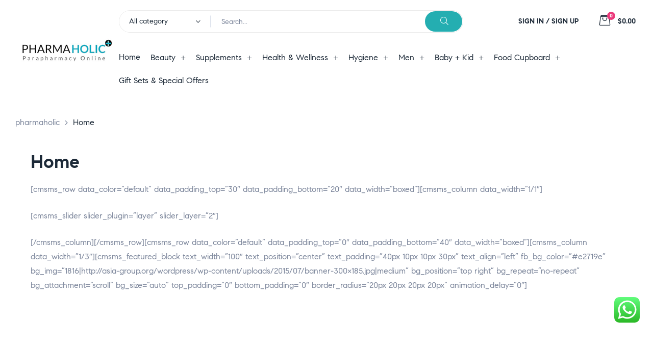

--- FILE ---
content_type: text/html; charset=UTF-8
request_url: https://www.pharmaholic.net/home/
body_size: 300846
content:
<!doctype html>
<html lang="en-US" class="no-js">
<head>
    <meta charset="UTF-8">
    <meta name="viewport" content="width=device-width, initial-scale=1">
    <link rel="profile" href="http://gmpg.org/xfn/11">
	<meta name='robots' content='index, follow, max-image-preview:large, max-snippet:-1, max-video-preview:-1' />
	<style>img:is([sizes="auto" i], [sizes^="auto," i]) { contain-intrinsic-size: 3000px 1500px }</style>
	
	<!-- This site is optimized with the Yoast SEO plugin v23.3 - https://yoast.com/wordpress/plugins/seo/ -->
	<title>Home - pharmaholic</title>
	<link rel="canonical" href="https://www.pharmaholic.net/home/" />
	<meta property="og:locale" content="en_US" />
	<meta property="og:type" content="article" />
	<meta property="og:title" content="Home - pharmaholic" />
	<meta property="og:description" content="[cmsms_row data_color=&#8221;default&#8221; data_padding_top=&#8221;30&#8243; data_padding_bottom=&#8221;20&#8243; data_width=&#8221;boxed&#8221;][cmsms_column data_width=&#8221;1/1&#8243;] [cmsms_slider slider_plugin=&#8221;layer&#8221; slider_layer=&#8221;2&#8243;] [/cmsms_column][/cmsms_row][cmsms_row data_color=&#8221;default&#8221; data_padding_top=&#8221;0&#8243; data_padding_bottom=&#8221;40&#8243; data_width=&#8221;boxed&#8221;][cmsms_column data_width=&#8221;1/3&#8243;][cmsms_featured_block text_width=&#8221;100&#8243; text_position=&#8221;center&#8221; text_padding=&#8221;40px 10px 10px 30px&#8221; text_align=&#8221;left&#8221; fb_bg_color=&#8221;#e2719e&#8221; bg_img=&#8221;1816|http://asia-group.org/wordpress/wp-content/uploads/2015/07/banner-300&#215;185.jpg|medium&#8221; bg_position=&#8221;top right&#8221; bg_repeat=&#8221;no-repeat&#8221; bg_attachment=&#8221;scroll&#8221; bg_size=&#8221;auto&#8221; top_padding=&#8221;0&#8243; bottom_padding=&#8221;0&#8243; border_radius=&#8221;20px 20px 20px 20px&#8221; animation_delay=&#8221;0&#8243;] Dietary Supplements Today&#8217;s dietary supplements include vitamins, minerals, herbals and botanicals, amino acids, enzymes, and many other products. Dietary &hellip; Read More &quot;Home&quot;" />
	<meta property="og:url" content="https://www.pharmaholic.net/home/" />
	<meta property="og:site_name" content="pharmaholic" />
	<meta property="article:publisher" content="https://www.facebook.com/phamaholiconline/" />
	<meta property="article:modified_time" content="2019-11-12T12:16:22+00:00" />
	<meta name="twitter:card" content="summary_large_image" />
	<meta name="twitter:label1" content="Est. reading time" />
	<meta name="twitter:data1" content="4 minutes" />
	<script type="application/ld+json" class="yoast-schema-graph">{"@context":"https://schema.org","@graph":[{"@type":"WebPage","@id":"https://www.pharmaholic.net/home/","url":"https://www.pharmaholic.net/home/","name":"Home - pharmaholic","isPartOf":{"@id":"https://www.pharmaholic.net/#website"},"datePublished":"2015-07-30T09:21:57+00:00","dateModified":"2019-11-12T12:16:22+00:00","breadcrumb":{"@id":"https://www.pharmaholic.net/home/#breadcrumb"},"inLanguage":"en-US","potentialAction":[{"@type":"ReadAction","target":["https://www.pharmaholic.net/home/"]}]},{"@type":"BreadcrumbList","@id":"https://www.pharmaholic.net/home/#breadcrumb","itemListElement":[{"@type":"ListItem","position":1,"name":"Home","item":"https://www.pharmaholic.net/"},{"@type":"ListItem","position":2,"name":"Home"}]},{"@type":"WebSite","@id":"https://www.pharmaholic.net/#website","url":"https://www.pharmaholic.net/","name":"pharmaholic","description":"Parapharmacy Online","publisher":{"@id":"https://www.pharmaholic.net/#organization"},"potentialAction":[{"@type":"SearchAction","target":{"@type":"EntryPoint","urlTemplate":"https://www.pharmaholic.net/?s={search_term_string}"},"query-input":"required name=search_term_string"}],"inLanguage":"en-US"},{"@type":"Organization","@id":"https://www.pharmaholic.net/#organization","name":"Pharmaholic","url":"https://www.pharmaholic.net/","logo":{"@type":"ImageObject","inLanguage":"en-US","@id":"https://www.pharmaholic.net/#/schema/logo/image/","url":"https://www.pharmaholic.net/wp-content/uploads/2019/08/logo22.png","contentUrl":"https://www.pharmaholic.net/wp-content/uploads/2019/08/logo22.png","width":255,"height":70,"caption":"Pharmaholic"},"image":{"@id":"https://www.pharmaholic.net/#/schema/logo/image/"},"sameAs":["https://www.facebook.com/phamaholiconline/"]}]}</script>
	<!-- / Yoast SEO plugin. -->


<link rel="alternate" type="application/rss+xml" title="pharmaholic &raquo; Feed" href="https://www.pharmaholic.net/feed/" />
<link rel="alternate" type="application/rss+xml" title="pharmaholic &raquo; Comments Feed" href="https://www.pharmaholic.net/comments/feed/" />
<link rel="alternate" type="application/rss+xml" title="pharmaholic &raquo; Home Comments Feed" href="https://www.pharmaholic.net/home/feed/" />
<script>
/* <![CDATA[ */
window._wpemojiSettings = {"baseUrl":"https:\/\/s.w.org\/images\/core\/emoji\/15.0.3\/72x72\/","ext":".png","svgUrl":"https:\/\/s.w.org\/images\/core\/emoji\/15.0.3\/svg\/","svgExt":".svg","source":{"concatemoji":"https:\/\/www.pharmaholic.net\/wp-includes\/js\/wp-emoji-release.min.js?ver=6.7.4"}};
/*! This file is auto-generated */
!function(i,n){var o,s,e;function c(e){try{var t={supportTests:e,timestamp:(new Date).valueOf()};sessionStorage.setItem(o,JSON.stringify(t))}catch(e){}}function p(e,t,n){e.clearRect(0,0,e.canvas.width,e.canvas.height),e.fillText(t,0,0);var t=new Uint32Array(e.getImageData(0,0,e.canvas.width,e.canvas.height).data),r=(e.clearRect(0,0,e.canvas.width,e.canvas.height),e.fillText(n,0,0),new Uint32Array(e.getImageData(0,0,e.canvas.width,e.canvas.height).data));return t.every(function(e,t){return e===r[t]})}function u(e,t,n){switch(t){case"flag":return n(e,"\ud83c\udff3\ufe0f\u200d\u26a7\ufe0f","\ud83c\udff3\ufe0f\u200b\u26a7\ufe0f")?!1:!n(e,"\ud83c\uddfa\ud83c\uddf3","\ud83c\uddfa\u200b\ud83c\uddf3")&&!n(e,"\ud83c\udff4\udb40\udc67\udb40\udc62\udb40\udc65\udb40\udc6e\udb40\udc67\udb40\udc7f","\ud83c\udff4\u200b\udb40\udc67\u200b\udb40\udc62\u200b\udb40\udc65\u200b\udb40\udc6e\u200b\udb40\udc67\u200b\udb40\udc7f");case"emoji":return!n(e,"\ud83d\udc26\u200d\u2b1b","\ud83d\udc26\u200b\u2b1b")}return!1}function f(e,t,n){var r="undefined"!=typeof WorkerGlobalScope&&self instanceof WorkerGlobalScope?new OffscreenCanvas(300,150):i.createElement("canvas"),a=r.getContext("2d",{willReadFrequently:!0}),o=(a.textBaseline="top",a.font="600 32px Arial",{});return e.forEach(function(e){o[e]=t(a,e,n)}),o}function t(e){var t=i.createElement("script");t.src=e,t.defer=!0,i.head.appendChild(t)}"undefined"!=typeof Promise&&(o="wpEmojiSettingsSupports",s=["flag","emoji"],n.supports={everything:!0,everythingExceptFlag:!0},e=new Promise(function(e){i.addEventListener("DOMContentLoaded",e,{once:!0})}),new Promise(function(t){var n=function(){try{var e=JSON.parse(sessionStorage.getItem(o));if("object"==typeof e&&"number"==typeof e.timestamp&&(new Date).valueOf()<e.timestamp+604800&&"object"==typeof e.supportTests)return e.supportTests}catch(e){}return null}();if(!n){if("undefined"!=typeof Worker&&"undefined"!=typeof OffscreenCanvas&&"undefined"!=typeof URL&&URL.createObjectURL&&"undefined"!=typeof Blob)try{var e="postMessage("+f.toString()+"("+[JSON.stringify(s),u.toString(),p.toString()].join(",")+"));",r=new Blob([e],{type:"text/javascript"}),a=new Worker(URL.createObjectURL(r),{name:"wpTestEmojiSupports"});return void(a.onmessage=function(e){c(n=e.data),a.terminate(),t(n)})}catch(e){}c(n=f(s,u,p))}t(n)}).then(function(e){for(var t in e)n.supports[t]=e[t],n.supports.everything=n.supports.everything&&n.supports[t],"flag"!==t&&(n.supports.everythingExceptFlag=n.supports.everythingExceptFlag&&n.supports[t]);n.supports.everythingExceptFlag=n.supports.everythingExceptFlag&&!n.supports.flag,n.DOMReady=!1,n.readyCallback=function(){n.DOMReady=!0}}).then(function(){return e}).then(function(){var e;n.supports.everything||(n.readyCallback(),(e=n.source||{}).concatemoji?t(e.concatemoji):e.wpemoji&&e.twemoji&&(t(e.twemoji),t(e.wpemoji)))}))}((window,document),window._wpemojiSettings);
/* ]]> */
</script>
<link rel='stylesheet' id='opal-boostrap-css' href='https://www.pharmaholic.net/wp-content/themes/medilazar/assets/css/opal-boostrap.css?ver=6.7.4' media='all' />
<link rel='stylesheet' id='wp-block-library-css' href='https://www.pharmaholic.net/wp-includes/css/dist/block-library/style.min.css?ver=6.7.4' media='all' />
<link rel='stylesheet' id='elementor-frontend-css' href='https://www.pharmaholic.net/wp-content/plugins/elementor/assets/css/frontend.min.css?ver=3.11.5' media='all' />
<link rel='stylesheet' id='medilazar-style-css' href='https://www.pharmaholic.net/wp-content/themes/medilazar/style.css?ver=6.7.4' media='all' />
<style id='medilazar-style-inline-css'>
body, input, button, select, textarea{color:#7d879c}html { font-size:16px;}.c-heading{color:#1d2a38;}.c-primary{color:#258eaf;}.bg-primary{background-color:#258eaf;}.b-primary{border-color:#258eaf;}.button-primary:hover{background-color:#1d6e87;border-color:#1d6e87;}.c-secondary {color:#eb3a7b;}.bg-secondary {background-color:#eb3a7b;}.b-secondary{border-color:#eb3a7b;}.button-secondary:hover{background-color:#da165e;}blockquote cite,.breadcrumb,.breadcrumb a,input[type="text"]::placeholder,input[type="email"]::placeholder,input[type="url"]::placeholder,input[type="password"]::placeholder,input[type="search"]::placeholder,input[type="number"]::placeholder,input[type="tel"]::placeholder,input[type="range"]::placeholder,input[type="date"]::placeholder,input[type="month"]::placeholder,input[type="week"]::placeholder,input[type="time"]::placeholder,input[type="datetime"]::placeholder,input[type="datetime-local"]::placeholder,input[type="color"]::placeholder,input[type="text"],input[type="email"],input[type="url"],input[type="password"],input[type="search"],input[type="number"],input[type="tel"],input[type="range"],input[type="date"],input[type="month"],input[type="week"],input[type="time"],input[type="datetime"],input[type="datetime-local"],input[type="color"],textarea::placeholder,textarea,.mainmenu-container li a span,.tags-links a,.site-footer a,.c-body,.site-header-account .account-links-menu li a,.site-header-account .account-dashboard li a,.comment-form a,.tagcloud a,.cart-collaterals .cart_totals th,#payment .payment_methods li.woocommerce-notice,#payment .payment_methods li.woocommerce-notice--info,#payment .payment_methods li.woocommerce-info,table.woocommerce-checkout-review-order-table th,.opal-style-1.search-form-wapper .search-submit span,.opal-style-1.search-form-wapper .search-submit span:before,.elementor-nav-menu--dropdown a,.elementor-search-form--skin-minimal .elementor-search-form__icon,.woocommerce-shipping-fields .select2-container--default .select2-selection--single .select2-selection__rendered,.woocommerce-billing-fields .select2-container--default .select2-selection--single .select2-selection__rendered,.opal-currency_switcher .list-currency button[type="submit"],li.product .posted_in a,.select-items div,.single-product div.type-product .summary .price del,.single-product div.type-product .product_meta .tagged_as a,.single-product div.type-product .product_meta .posted_in a,.single-product div.type-product .product_meta .sku,.single-product div.type-product .pbr-social-share a:not(:hover) {color:#7d879c; }.button-outline,.woo-variation-swatches .variable-items-wrapper .button-variable-item:not(.radio-variable-item),.btn-link,.elementor-element .elementor-button-link .elementor-button,.button-link,.elementor-wpcf7-button-link input[type="button"][type="submit"],.elementor-wpcf7-button-link input[type="submit"],.elementor-wpcf7-button-link button[type="submit"],.mailchimp-button-link button,.mailchimp-button-link button[type="submit"],.mailchimp-button-link input[type="submit"],.widget-area strong,h1,.site-title,h2,h3,.page-header .page-title,h4,h5,h6,.h1,.h2,.h3,.h4,.h5,.h6,.tags-links .tags-title,blockquote,.breadcrumb li.current,.breadcrumb li .current-item,.breadcrumb > span.current,.breadcrumb > span .current-item,.form-group .form-row label,label,th,a,.main-navigation .top-menu > li > a,.menu-toggle,.vertical-navigation ul.menu > li > a,.page-numbers.next:not(ul),.page-numbers.prev:not(ul),.header-search .search-button,.entry-meta .author a:not(:hover),.pbr-social-share a,.entry-content blockquote cite a,.entry-content dt,.entry-content th,.site-header-account > a i,.site-header-account > a .text-account,.site-header-account > a .submenu-indicator,.comment-content strong,.comment-author,.comment-author a,.comment-metadata a.comment-edit-link,.comment-reply-link,.comment-content table th,.comment-content dt,.widget_search button[type="submit"],.widget_meta a,.widget_pages a,.widget_archive a,.widget_categories a,.widget_nav_menu a,.c-heading,fieldset legend,.post-navigation .nav-link a,.author-wrapper .author-name,.search .site-content .page-title,#secondary .widget_product_categories .current-cat > a,#secondary .widget_product_categories .current-cat > .count,.widget_recent_entries li.item-recent-post a,table.shop_table_responsive tbody th,.filter-close,table.cart:not(.wishlist_table) th,.cart-collaterals .cart_totals .order-total .woocommerce-Price-amount,.cart-collaterals .cart_totals .amount,.woocommerce-checkout .woocommerce-form-coupon-toggle .woocommerce-info,#payment .payment_methods > .wc_payment_method > label,table.woocommerce-checkout-review-order-table .order-total .woocommerce-Price-amount,table.woocommerce-checkout-review-order-table .product-name,.woocommerce-billing-fields label,.woocommerce-billing-fields > h3,.page-header .woocommerce-billing-fields > .page-title,.woocommerce-additional-fields label,.cart th,.shop_table th,.woocommerce-account .woocommerce-MyAccount-content strong,.woocommerce-account .woocommerce-MyAccount-content .woocommerce-Price-amount,.osf-sorting .gridlist-toggle a.active,.osf-sorting .gridlist-toggle a:hover,#reviews .commentlist li .woocommerce-review__author,.woocommerce-Tabs-panel table.shop_attributes th,#osf-accordion-container table.shop_attributes th,.single-product div.type-product .quantity_label,.single-product div.type-product form.cart .quantity,.single-product div.type-product table.variations label,.woocommerce-tabs ul.tabs li a,.woocommerce-tabs#osf-accordion-container [data-accordion] [data-control],.woocommerce-widget-layered-nav .osf-label-type,.woo-variation-swatches-stylesheet-disabled .variable-items-wrapper .variable-item:not(.radio-variable-item).button-variable-item:not(.disabled) .variable-item-span,.elementor-element .elementor-widget-wp-widget-recent-posts .title-post a,.elementor-featured-box-wrapper .elementor-featured-box-icon i,.elementor-featured-box-wrapper .elementor-featured-box-title,.elementor-widget-opal-image-hotspots .elementor-accordion .elementor-tab-title,.elementor-nav-menu--main .elementor-nav-menu a,.elementor-price-table__currency,.elementor-price-table__integer-part,.elementor-price-table__feature-inner span.item-active,.elementor-price-table__period,.countdown-times b,.elementor-progress-percentage,.elementor-widget-progress .elementor-title,.elementor-teams-wrapper .elementor-team-name,.elementor-widget-opal-testimonials .elementor-testimonial-title,.elementor-widget-opal-testimonials .elementor-testimonial-name,.header-button i,.header-button .title,.header-button .count-text,.header-button .amount,.header-button .text-wishlist,.wishlist_table .product-price,.stock .label,li.product h2 a,li.product h3 a,li.product .page-header .page-title a,.page-header li.product .page-title a,li.product .woocommerce-loop-product__title a,.shop-action .yith-wcqv-button,.shop-action .yith-wcwl-add-to-wishlist > div > a,.shop-action .compare,.single-product div.type-product .product_meta,.single-product div.type-product .pbr-social-share .social-share-header,.widget_price_filter .price_slider_amount {color:#1d2a38; }.button-custom:hover i,.breadcrumb a:hover,.breadcrumb a:hover span,.list-check li:before,.main-navigation .top-menu > li:hover > a,.main-navigation .top-menu > li:active > a,.main-navigation .top-menu > li:focus > a,.mainmenu-container li.current-menu-item > a,.mainmenu-container li.current-menu-parent > a,.mainmenu-container .menu-item > a:hover,.page-numbers:not(ul),.page-numbers.next:not(ul):hover,.page-numbers.prev:not(ul):hover,.site-header .header-group .search-submit:hover,.site-header .header-group .search-submit:focus,.entry-header .entry-title a:hover,.entry-meta a,.entry-meta .entry-date,.entry-meta .meta-inner i,.pbr-social-share a:hover,.post-navigation > div:hover .nav-title,.post-navigation > div:hover a,.post-navigation > div:hover b,.site-header-account > a:hover i,.site-header-account > a:hover .text-account,.site-header-account > a:hover .submenu-indicator,.comment-author a:hover,.comment-metadata a:hover,.title-with-icon:before,.widget_recent_entries li a:hover,.widget_recent_entries li a:active,.widget_recent_entries .post-date,.button-outline-primary,.cat-links a,.elementor-wpcf7-button-outline_primary input[type="button"],.elementor-wpcf7-button-outline_primary input[type="submit"],.elementor-wpcf7-button-outline_primary button[type="submit"],.mailchimp-button-outline_primary button,.mailchimp-button-outline_primary button[type="submit"],.mailchimp-button-outline_primary input[type="submit"],.elementor-element .elementor-button-outline_primary .elementor-button,.c-primary,.mainmenu-container ul ul .menu-item > a:hover,.mainmenu-container ul ul .menu-item > a:active,.mainmenu-container ul ul .menu-item > a:focus,.navigation-button .menu-toggle:hover,.navigation-button .menu-toggle:focus,.entry-content blockquote cite a:hover,.site-header-account .account-dropdown a.register-link,.site-header-account .account-dropdown a.lostpass-link,.comment-form a:hover,#secondary .elementor-widget-container h5:first-of-type,.elementor-featured-box-wrapper:hover .elementor-featured-box-icon i:before,.elementor-nav-menu-popup .mfp-close,.site-header-cart .widget_shopping_cart .product_list_widget li a:hover,.site-header-cart .widget_shopping_cart .product_list_widget li a:focus,.site-header-cart .shopping_cart_nav .product_list_widget li a:hover,.site-header-cart .shopping_cart_nav .product_list_widget li a:focus,.woocommerce-checkout .woocommerce-form-coupon-toggle .woocommerce-info a,.woocommerce-checkout .woocommerce-form-coupon-toggle .woocommerce-info a:hover,.woocommerce-privacy-policy-link,.opal-currency_switcher .list-currency button[type="submit"]:hover,.opal-currency_switcher .list-currency li.active button[type="submit"],ul.products li .posfed_in a:hover,ul.products li.product .posfed_in a:hover,.select-items div:hover,.single-product div.type-product .woocommerce-product-gallery .woocommerce-product-gallery__trigger:hover,.woocommerce-tabs ul.tabs li a:hover,.woocommerce-tabs ul.tabs li.active a,.button-wrapper #chart-button,.product_list_widget a:hover,.product_list_widget a:active,.product_list_widget a:focus,.woocommerce-product-list-3 a:hover,.woocommerce-product-list-3 a:active,.woocommerce-product-list-3 a:focus,#secondary .elementor-widget-wp-widget-recent-posts a,.elementor-element .elementor-widget-wp-widget-recent-posts .title-post a:hover,.elementor-brand-wrapper .elementor-brand-description,.contactform-content .form-title,.elementor-opal-countdown-wrapper .elementor-countdown-digits,.elementor-widget-icon-box.elementor-view-framed:hover .elementor-icon,.elementor-widget-icon-box.elementor-view-framed:not(:hover) .elementor-icon,.elementor-widget-icon-box.elementor-view-default:hover .elementor-icon,.elementor-widget-icon-box.elementor-view-default:not(:hover) .elementor-icon,.elementor-widget-icon-box:hover .elementor-icon-box-title,.elementor-widget.elementor-widget-icon-list .elementor-icon-list-item:not(:hover) i,.elementor-widget.elementor-widget-icon-list .elementor-icon-list-item:not(:hover) .elementor-icon-list-text,.elementor-widget.elementor-widget-icon-list .elementor-icon-list-item:hover i,.elementor-widget.elementor-widget-icon-list .elementor-icon-list-item:hover .elementor-icon-list-text,.elementor-widget-icon.elementor-view-default .elementor-icon,.elementor-widget-icon.elementor-view-framed .elementor-icon,.elementor-widget-opal-image-hotspots .elementor-accordion .elementor-tab-title.elementor-active,.elementor-nav-menu--main.elementor-nav-menu--layout-horizontal .elementor-nav-menu a.elementor-sub-item.elementor-item-active,.elementor-nav-menu--main .elementor-item.highlighted,.elementor-nav-menu--main .elementor-item.elementor-item-active,.elementor-nav-menu--main .elementor-item:hover,.elementor-nav-menu--main .elementor-item:focus,.elementor-nav-menu--main .current-menu-ancestor .elementor-item.has-submenu,.elementor-nav-menu--main .current-menu-item > .elementor-item,.elementor-nav-menu--popup .elementor-item.highlighted,.elementor-nav-menu--popup .elementor-item.elementor-item-active,.elementor-nav-menu--popup .elementor-item:hover,.elementor-nav-menu--popup .elementor-item:focus,.elementor-nav-menu--popup .elementor-nav-menu--dropdown a:hover,.elementor-nav-menu--popup .elementor-nav-menu--dropdown a.highlighted,.elementor-nav-menu--dropdown:not(.mega-menu) a:hover,.elementor-nav-menu--dropdown:not(.mega-menu) a.highlighted,.elementor-nav-menu--dropdown:not(.mega-menu) a.has-submenu,.elementor-menu-toggle:hover i,.elementor-menu-toggle:hover .menu-toggle-title,.elementor-widget-opal-phone:not(:hover) i,.elementor-widget-opal-phone:not(:hover) .elementor-phone-title,.elementor-widget-opal-phone:not(:hover) .elementor-phone-subtitle,.portfolio .portfolio-content .entry-title a:hover,.portfolio .entry-category a:hover,.elementor-portfolio-style-overlay .portfolio .portfolio-content .entry-title a:hover,.elementor-portfolio-style-overlay .portfolio .portfolio-content .entry-category a:hover,.elementor-portfolio__filter:hover,.single-portfolio-navigation .nav-link:hover span,.elementor-button-default .elementor-button,.elementor-search-form--skin-full_screen .elementor-search-form__toggle:hover,.elementor-widget-social-icons.elementor-social-custom .elementor-social-icon:hover i,.elementor-teams-wrapper .elementor-team-name:hover,.elementor-video-icon,.header-button:hover i,.header-button:hover .title,.header-button:hover .count-text,.header-button:hover .amount,.header-button:hover .text-wishlist,.filter-toggle:hover,.stock.in-stock .stock-availability,.woocommerce-MyAccount-navigation ul li.is-active a,.shop-action .yith-wcwl-add-to-wishlist > div.yith-wcwl-wishlistexistsbrowse > a:not(:hover),.shop-action .yith-wcwl-add-to-wishlist > div.yith-wcwl-wishlistaddedbrowse > a:not(:hover),.single-product div.type-product .entry-summary .yith-wcwl-add-to-wishlist > div.yith-wcwl-wishlistexistsbrowse > a:not(:hover),.single-product div.type-product .entry-summary .yith-wcwl-add-to-wishlist > div.yith-wcwl-wishlistaddedbrowse > a:not(:hover) {color:#258eaf; }.f-primary {fill:#258eaf; }.mp-level::-webkit-scrollbar-thumb,.page-numbers:not(ul):not(.dots):not(.next):not(.prev):hover,.page-numbers:not(ul):not(.dots):not(.next):not(.prev):focus,.page-numbers.current:not(ul):not(.dots):not(.next):not(.prev),.more-link i,.more-link:after,.page-links a:hover .page-number,.page-links a:focus .page-number,.page-links .current .page-number,.page-links > .page-number,.scrollup,.tagcloud a:hover,.tagcloud a:focus,.button-primary,input[type="reset"],input.secondary[type="button"],input.secondary[type="reset"],input.secondary[type="submit"],input[type="button"],input[type="submit"],button[type="submit"],.secondary-button .search-submit,.elementor-wpcf7-button-primary input[type="button"][type="submit"],.elementor-wpcf7-button-primary input[type="submit"],.elementor-wpcf7-button-primary button[type="submit"],.mailchimp-button-primary button,.mailchimp-button-primary button[type="submit"],.mailchimp-button-primary input[type="submit"],.elementor-single-product .single-product div.product .entry-summary form.cart button[type='submit'],.wc-proceed-to-checkout a.checkout-button,.wishlist_table .product-add-to-cart .add_to_cart,.widget_shopping_cart .buttons .button:nth-child(odd),.button-default:hover,.button-dark:hover,.elementor-element .elementor-button-dark .elementor-button:hover,.elementor-wpcf7-button-dark input:hover[type="submit"],.elementor-wpcf7-button-dark button:hover[type="submit"],.mailchimp-button-dark button:hover,.mailchimp-button-dark input:hover[type="submit"],.button-dark:active,.elementor-element .elementor-button-dark .elementor-button:active,.elementor-wpcf7-button-dark input:active[type="submit"],.elementor-wpcf7-button-dark button:active[type="submit"],.mailchimp-button-dark button:active,.mailchimp-button-dark input:active[type="submit"],.button-dark:focus,.elementor-element .elementor-button-dark .elementor-button:focus,.elementor-wpcf7-button-dark input:focus[type="submit"],.elementor-wpcf7-button-dark button:focus[type="submit"],.mailchimp-button-dark button:focus,.mailchimp-button-dark input:focus[type="submit"],.button-outline-dark:hover,.elementor-element .elementor-button-outline_dark .elementor-button:hover,.button-outline-dark:active,.elementor-element .elementor-button-outline_dark .elementor-button:active,.button-outline-dark:focus,.elementor-element .elementor-button-outline_dark .elementor-button:focus,.button-light:hover,.elementor-element .elementor-button-light .elementor-button:hover,.elementor-wpcf7-button-light input:hover[type="submit"],.elementor-wpcf7-button-light button:hover[type="submit"],.mailchimp-button-light button:hover,.mailchimp-button-light input:hover[type="submit"],.wishlist_table .product-add-to-cart .remove_from_wishlist:hover,.wishlist_table.mobile li .additional-info-wrapper a.remove_from_wishlist:hover,.button-light:active,.elementor-element .elementor-button-light .elementor-button:active,.elementor-wpcf7-button-light input:active[type="submit"],.elementor-wpcf7-button-light button:active[type="submit"],.mailchimp-button-light button:active,.mailchimp-button-light input:active[type="submit"],.wishlist_table .product-add-to-cart .remove_from_wishlist:active,.wishlist_table.mobile li .additional-info-wrapper a.remove_from_wishlist:active,.button-light:focus,.elementor-element .elementor-button-light .elementor-button:focus,.elementor-wpcf7-button-light input:focus[type="submit"],.elementor-wpcf7-button-light button:focus[type="submit"],.mailchimp-button-light button:focus,.mailchimp-button-light input:focus[type="submit"],.wishlist_table .product-add-to-cart .remove_from_wishlist:focus,.wishlist_table.mobile li .additional-info-wrapper a.remove_from_wishlist:focus,.elementor-element .elementor-button-primary .elementor-button,.button-outline:hover,.woo-variation-swatches .variable-items-wrapper .button-variable-item:hover:not(.radio-variable-item),.button-outline:active,.woo-variation-swatches .variable-items-wrapper .button-variable-item:active:not(.radio-variable-item),.button-outline.active,.woo-variation-swatches .variable-items-wrapper .active.button-variable-item:not(.radio-variable-item),.show > .button-outline.dropdown-toggle,.woo-variation-swatches .variable-items-wrapper .show > .dropdown-toggle.button-variable-item:not(.radio-variable-item),.button-outline-primary:hover,.cat-links a:hover,.elementor-wpcf7-button-outline_primary input:hover[type="button"],.elementor-wpcf7-button-outline_primary input:hover[type="submit"],.elementor-wpcf7-button-outline_primary button:hover[type="submit"],.mailchimp-button-outline_primary button:hover,.mailchimp-button-outline_primary input:hover[type="submit"],.button-outline-primary:active,.cat-links a:active,.elementor-wpcf7-button-outline_primary input:active[type="button"],.elementor-wpcf7-button-outline_primary input:active[type="submit"],.elementor-wpcf7-button-outline_primary button:active[type="submit"],.mailchimp-button-outline_primary button:active,.mailchimp-button-outline_primary input:active[type="submit"],.button-outline-primary.active,.cat-links a.active,.elementor-wpcf7-button-outline_primary input.active[type="button"],.elementor-wpcf7-button-outline_primary input.active[type="submit"],.elementor-wpcf7-button-outline_primary button.active[type="submit"],.mailchimp-button-outline_primary button.active,.mailchimp-button-outline_primary input.active[type="submit"],.show > .button-outline-primary.dropdown-toggle,.cat-links .show > a.dropdown-toggle,.elementor-wpcf7-button-outline_primary .show > input.dropdown-toggle[type="button"],.elementor-wpcf7-button-outline_primary .show > input.dropdown-toggle[type="submit"],.elementor-wpcf7-button-outline_primary .show > button.dropdown-toggle[type="submit"],.mailchimp-button-outline_primary .show > button.dropdown-toggle,.mailchimp-button-outline_primary .show > input.dropdown-toggle[type="submit"],.elementor-element .elementor-button-outline_primary .elementor-button:hover,.elementor-element .elementor-button-outline_primary .elementor-button:active,.elementor-element .elementor-button-outline_primary .elementor-button:focus,.bg-primary,.owl-theme .owl-nav [class*='owl-']:hover:before,.elementor-element .elementor-button-secondary .elementor-button:after,.elementor-element .elementor-button-outline_secondary .elementor-button:before,.elementor-element .elementor-button-link .elementor-button .elementor-button-icon,.elementor-cta .elementor-cta_circle,.elementor-widget-divider .elementor-divider-separator:before,.elementor-icon-bg-yes .elementor-featured-box-wrapper .elementor-featured-box-icon i:after,.elementor-flip-box__front,.elementor-widget-icon-box.elementor-view-stacked:not(:hover) .elementor-icon,.elementor-widget-icon-box.elementor-view-stacked:hover .elementor-icon,.elementor-text-underline-yes .elementor-icon-list-item:hover .elementor-icon-list-text:before,.elementor-widget-icon.elementor-view-stacked .elementor-icon,.elementor-widget-opal-image-hotspots .scrollbar-inner > .scroll-element .scroll-bar,.opal-image-hotspots-main-icons .opal-image-hotspots-icon,.elementor-widget-opal-image-gallery .gallery-item-overlay,.elementor-widget-opal-image-gallery .elementor-galerry__filter.elementor-active,.elementor-nav-menu--main.elementor-nav-menu--layout-horizontal:not(.e--pointer-framed) .elementor-nav-menu > li.current-menu-parent > a:before,.elementor-nav-menu--main.elementor-nav-menu--layout-horizontal:not(.e--pointer-framed) .elementor-nav-menu > li.current-menu-parent > a:after,.elementor-nav-menu--main.e--pointer-dot .elementor-item.elementor-item-active:before,.elementor-nav-menu--main.e--pointer-dot .elementor-item:not(:hover):before,.elementor-nav-menu--main.e--pointer-dot .elementor-item:hover:before,.elementor-nav-menu--main:not(.e--pointer-framed) .elementor-item.elementor-item-active:before,.elementor-nav-menu--main:not(.e--pointer-framed) .elementor-item.elementor-item-active:after,.elementor-nav-menu--main:not(.e--pointer-framed) .elementor-item:before,.elementor-nav-menu--main:not(.e--pointer-framed) .elementor-item:after,.elementor-nav-menu--popup.e--pointer-dot .elementor-item.elementor-item-active:before,.elementor-nav-menu--popup.e--pointer-dot .elementor-item:hover:before,.e--pointer-dot .elementor-item:before,.e--pointer-underline .elementor-item .menu-title:before,.e--pointer-underline .elementor-item .menu-title:after,.single-portfolio-summary .pbr-social-share a:hover,.opal-product-tooltipster .tooltipster-content,.elementor-teams-wrapper .team-icon-socials a,.timeline-item .timeline-thumbnail:after,.header-button:hover .count,.notification-added-to-cart .ns-content,#payment .place-order .button:hover,.shop-action a[class*="product_type_"]:before,.shop-action .yith-wcqv-button:hover,.shop-action .yith-wcwl-add-to-wishlist > div > a:hover,.shop-action .compare:hover,.single-product[class*="opal-comment-form"] .comment-form .form-submit .submit:hover,.single-product[class*="opal-comment-form"] .comment-form .form-submit .submit:active,.single-product[class*="opal-comment-form"] .comment-form .form-submit .submit:focus,.widget_price_filter .ui-slider .ui-slider-handle,.widget_price_filter .ui-slider .ui-slider-range,.handheld-footer-bar .cart .footer-cart-contents .count {background-color:#258eaf; }.button-outline-secondary,.elementor-wpcf7-button-outline_secondary input[type="button"][type="submit"],.elementor-wpcf7-button-outline_secondary input[type="submit"],.elementor-wpcf7-button-outline_secondary button[type="submit"],.mailchimp-button-outline_secondary button,.mailchimp-button-outline_secondary button[type="submit"],.mailchimp-button-outline_secondary input[type="submit"],.elementor-element.elementor-button-link .elementor-button:hover,blockquote:before,input[type="text"]:focus,input[type="email"]:focus,input[type="url"]:focus,input[type="password"]:focus,input[type="search"]:focus,input[type="number"]:focus,input[type="tel"]:focus,input[type="range"]:focus,input[type="date"]:focus,input[type="month"]:focus,input[type="week"]:focus,input[type="time"]:focus,input[type="datetime"]:focus,input[type="datetime-local"]:focus,input[type="color"]:focus,textarea:focus,.tagcloud a:hover,.tagcloud a:focus,.button-primary,input[type="reset"],input.secondary[type="button"],input.secondary[type="reset"],input.secondary[type="submit"],input[type="button"],input[type="submit"],button[type="submit"],.secondary-button .search-submit,.elementor-wpcf7-button-primary input[type="button"][type="submit"],.elementor-wpcf7-button-primary input[type="submit"],.elementor-wpcf7-button-primary button[type="submit"],.mailchimp-button-primary button,.mailchimp-button-primary button[type="submit"],.mailchimp-button-primary input[type="submit"],.elementor-single-product .single-product div.product .entry-summary form.cart button[type='submit'],.wc-proceed-to-checkout a.checkout-button,.wishlist_table .product-add-to-cart .add_to_cart,.widget_shopping_cart .buttons .button:nth-child(odd),.button-default:hover,.button-dark:hover,.elementor-element .elementor-button-dark .elementor-button:hover,.elementor-wpcf7-button-dark input:hover[type="submit"],.elementor-wpcf7-button-dark button:hover[type="submit"],.mailchimp-button-dark button:hover,.mailchimp-button-dark input:hover[type="submit"],.button-dark:active,.elementor-element .elementor-button-dark .elementor-button:active,.elementor-wpcf7-button-dark input:active[type="submit"],.elementor-wpcf7-button-dark button:active[type="submit"],.mailchimp-button-dark button:active,.mailchimp-button-dark input:active[type="submit"],.button-dark:focus,.elementor-element .elementor-button-dark .elementor-button:focus,.elementor-wpcf7-button-dark input:focus[type="submit"],.elementor-wpcf7-button-dark button:focus[type="submit"],.mailchimp-button-dark button:focus,.mailchimp-button-dark input:focus[type="submit"],.button-outline-dark:hover,.elementor-element .elementor-button-outline_dark .elementor-button:hover,.button-outline-dark:active,.elementor-element .elementor-button-outline_dark .elementor-button:active,.button-outline-dark:focus,.elementor-element .elementor-button-outline_dark .elementor-button:focus,.button-light:hover,.elementor-element .elementor-button-light .elementor-button:hover,.elementor-wpcf7-button-light input:hover[type="submit"],.elementor-wpcf7-button-light button:hover[type="submit"],.mailchimp-button-light button:hover,.mailchimp-button-light input:hover[type="submit"],.wishlist_table .product-add-to-cart .remove_from_wishlist:hover,.wishlist_table.mobile li .additional-info-wrapper a.remove_from_wishlist:hover,.button-light:active,.elementor-element .elementor-button-light .elementor-button:active,.elementor-wpcf7-button-light input:active[type="submit"],.elementor-wpcf7-button-light button:active[type="submit"],.mailchimp-button-light button:active,.mailchimp-button-light input:active[type="submit"],.wishlist_table .product-add-to-cart .remove_from_wishlist:active,.wishlist_table.mobile li .additional-info-wrapper a.remove_from_wishlist:active,.button-light:focus,.elementor-element .elementor-button-light .elementor-button:focus,.elementor-wpcf7-button-light input:focus[type="submit"],.elementor-wpcf7-button-light button:focus[type="submit"],.mailchimp-button-light button:focus,.mailchimp-button-light input:focus[type="submit"],.wishlist_table .product-add-to-cart .remove_from_wishlist:focus,.wishlist_table.mobile li .additional-info-wrapper a.remove_from_wishlist:focus,.elementor-element .elementor-button-primary .elementor-button,.button-outline-primary,.cat-links a,.elementor-wpcf7-button-outline_primary input[type="button"],.elementor-wpcf7-button-outline_primary input[type="submit"],.elementor-wpcf7-button-outline_primary button[type="submit"],.mailchimp-button-outline_primary button,.mailchimp-button-outline_primary button[type="submit"],.mailchimp-button-outline_primary input[type="submit"],.elementor-element .elementor-button-outline_primary .elementor-button,.button-outline:hover,.woo-variation-swatches .variable-items-wrapper .button-variable-item:hover:not(.radio-variable-item),.button-outline:active,.woo-variation-swatches .variable-items-wrapper .button-variable-item:active:not(.radio-variable-item),.button-outline.active,.woo-variation-swatches .variable-items-wrapper .active.button-variable-item:not(.radio-variable-item),.show > .button-outline.dropdown-toggle,.woo-variation-swatches .variable-items-wrapper .show > .dropdown-toggle.button-variable-item:not(.radio-variable-item),.button-outline-primary:hover,.cat-links a:hover,.elementor-wpcf7-button-outline_primary input:hover[type="button"],.elementor-wpcf7-button-outline_primary input:hover[type="submit"],.elementor-wpcf7-button-outline_primary button:hover[type="submit"],.mailchimp-button-outline_primary button:hover,.mailchimp-button-outline_primary input:hover[type="submit"],.button-outline-primary:active,.cat-links a:active,.elementor-wpcf7-button-outline_primary input:active[type="button"],.elementor-wpcf7-button-outline_primary input:active[type="submit"],.elementor-wpcf7-button-outline_primary button:active[type="submit"],.mailchimp-button-outline_primary button:active,.mailchimp-button-outline_primary input:active[type="submit"],.button-outline-primary.active,.cat-links a.active,.elementor-wpcf7-button-outline_primary input.active[type="button"],.elementor-wpcf7-button-outline_primary input.active[type="submit"],.elementor-wpcf7-button-outline_primary button.active[type="submit"],.mailchimp-button-outline_primary button.active,.mailchimp-button-outline_primary input.active[type="submit"],.show > .button-outline-primary.dropdown-toggle,.cat-links .show > a.dropdown-toggle,.elementor-wpcf7-button-outline_primary .show > input.dropdown-toggle[type="button"],.elementor-wpcf7-button-outline_primary .show > input.dropdown-toggle[type="submit"],.elementor-wpcf7-button-outline_primary .show > button.dropdown-toggle[type="submit"],.mailchimp-button-outline_primary .show > button.dropdown-toggle,.mailchimp-button-outline_primary .show > input.dropdown-toggle[type="submit"],.elementor-element .elementor-button-outline_primary .elementor-button:hover,.elementor-element .elementor-button-outline_primary .elementor-button:active,.elementor-element .elementor-button-outline_primary .elementor-button:focus,.b-primary,.owl-theme .owl-nav [class*='owl-']:hover:before,.elementor-widget-icon-box.elementor-view-framed:hover .elementor-icon,.elementor-widget-icon-box.elementor-view-framed:not(:hover) .elementor-icon,.elementor-widget-icon.elementor-view-default .elementor-icon,.elementor-widget-icon.elementor-view-framed .elementor-icon,.elementor-widget-opal-image-gallery .elementor-galerry__filter.elementor-active:before,.mc4wp-form-fields:focus-within,.e--pointer-framed .elementor-item.elementor-item-active:before,.e--pointer-framed .elementor-item.elementor-item-active:after,.e--pointer-framed .elementor-item:before,.e--pointer-framed .elementor-item:after,.elementor-nav-menu--main > .elementor-nav-menu,.elementor-nav-menu--main .elementor-nav-menu ul,ul.elementor-price-table__features-list,.elementor-search-form__container:not(.elementor-search-form--full-screen):focus-within,.elementor-search-form--skin-full_screen .elementor-search-form__toggle:hover,.site-header-cart .widget_shopping_cart,#payment .place-order .button:hover,.shop-action .yith-wcqv-button:hover,.shop-action .yith-wcwl-add-to-wishlist > div > a:hover,.shop-action .compare:hover,.single-product div.type-product .woocommerce-product-gallery .flex-control-thumbs li img.flex-active,.single-product div.type-product .woocommerce-product-gallery .flex-control-thumbs li:hover img,.single-product[class*="opal-comment-form"] .comment-form .form-submit .submit:hover,.single-product[class*="opal-comment-form"] .comment-form .form-submit .submit:active,.single-product[class*="opal-comment-form"] .comment-form .form-submit .submit:focus,.woocommerce-tabs ul.tabs li a:hover:after,.woocommerce-tabs ul.tabs li.active a:after,.otf-product-recently-content li:hover .product-thumbnail img {border-color:#258eaf; }.site-header-account .account-dropdown .account-wrap,.opal-product-tooltipster.tooltipster-base.tooltipster-top .tooltipster-arrow-background {border-top-color:#258eaf; }.main-navigation .top-menu > li:hover:before,.main-navigation .top-menu > li:active:before,.main-navigation .top-menu > li:focus:before,.site-header-account .account-dropdown .account-wrap:before,.elementor-nav-menu--layout-horizontal .elementor-nav-menu li.menu-item-has-children:before,.elementor-nav-menu--layout-horizontal .elementor-nav-menu li.has-mega-menu:before,.site-header-cart .widget_shopping_cart:before {border-bottom-color:#258eaf; }.opal-product-tooltipster.tooltipster-base.tooltipster-left .tooltipster-arrow-background {border-left-color:#258eaf; }.shop-action a[class*="product_type_"] {background-image:linear-gradient(to right, #258eaf 0, #258eaf 100%);}.btn-link:focus,.elementor-element .elementor-button-link .elementor-button:focus,.btn-link:hover,.elementor-element .elementor-button-link .elementor-button:hover,.button-link:focus,.elementor-wpcf7-button-link input:focus[type="submit"],.elementor-wpcf7-button-link button:focus[type="submit"],.mailchimp-button-link button:focus,.mailchimp-button-link input:focus[type="submit"],.button-link:hover,.elementor-wpcf7-button-link input:hover[type="submit"],.elementor-wpcf7-button-link button:hover[type="submit"],.mailchimp-button-link button:hover,.mailchimp-button-link input:hover[type="submit"],a:hover,a:active,.widget_search button[type="submit"]:hover,.widget_search button[type="submit"]:focus,.elementor-widget-opal-phone:hover i,.elementor-widget-opal-phone:hover .elementor-phone-title,.elementor-widget-opal-phone:hover .elementor-phone-subtitle,.elementor-search-form .elementor-search-form__submit:active,.elementor-search-form .elementor-search-form__submit:hover,li.product .posted_in a:hover,.single-product div.type-product .product_meta .tagged_as a:hover,.single-product div.type-product .product_meta .posted_in a:hover {color:#1d6e87; }.tags-links a:hover,.scrollup:hover,.button-primary:hover,input:hover[type="reset"],input:hover[type="button"],input:hover[type="submit"],button:hover[type="submit"],.secondary-button .search-submit:hover,.elementor-wpcf7-button-primary input:hover[type="submit"],.elementor-wpcf7-button-primary button:hover[type="submit"],.mailchimp-button-primary button:hover,.elementor-single-product .single-product div.product .entry-summary form.cart button:hover[type='submit'],.wc-proceed-to-checkout a.checkout-button:hover,.wishlist_table .product-add-to-cart .add_to_cart:hover,.widget_shopping_cart .buttons .button:hover:nth-child(odd),.button-primary:active,input:active[type="reset"],input:active[type="button"],input:active[type="submit"],button:active[type="submit"],.secondary-button .search-submit:active,.elementor-wpcf7-button-primary input:active[type="submit"],.elementor-wpcf7-button-primary button:active[type="submit"],.mailchimp-button-primary button:active,.elementor-single-product .single-product div.product .entry-summary form.cart button:active[type='submit'],.wc-proceed-to-checkout a.checkout-button:active,.wishlist_table .product-add-to-cart .add_to_cart:active,.widget_shopping_cart .buttons .button:active:nth-child(odd),.button-primary.active,input.active[type="reset"],input.active[type="button"],input.active[type="submit"],button.active[type="submit"],.secondary-button .active.search-submit,.elementor-wpcf7-button-primary input.active[type="submit"],.elementor-wpcf7-button-primary button.active[type="submit"],.mailchimp-button-primary button.active,.elementor-single-product .single-product div.product .entry-summary form.cart button.active[type='submit'],.wc-proceed-to-checkout a.active.checkout-button,.wishlist_table .product-add-to-cart .active.add_to_cart,.widget_shopping_cart .buttons .active.button:nth-child(odd),.show > .button-primary.dropdown-toggle,.show > input.dropdown-toggle[type="reset"],.show > input.dropdown-toggle[type="button"],.show > input.dropdown-toggle[type="submit"],.show > button.dropdown-toggle[type="submit"],.secondary-button .show > .dropdown-toggle.search-submit,.elementor-wpcf7-button-primary .show > input.dropdown-toggle[type="submit"],.elementor-wpcf7-button-primary .show > button.dropdown-toggle[type="submit"],.mailchimp-button-primary .show > button.dropdown-toggle,.mailchimp-button-primary .show > input.dropdown-toggle[type="submit"],.elementor-single-product .single-product div.product .entry-summary form.cart .show > button.dropdown-toggle[type='submit'],.wc-proceed-to-checkout .show > a.dropdown-toggle.checkout-button,.wishlist_table .product-add-to-cart .show > .dropdown-toggle.add_to_cart,.widget_shopping_cart .buttons .show > .dropdown-toggle.button:nth-child(odd),.elementor-element .elementor-button-primary .elementor-button:hover,.elementor-element .elementor-button-primary .elementor-button:active,.elementor-element .elementor-button-primary .elementor-button:focus,.single-product div.type-product .entry-summary .yith-wcwl-add-to-wishlist > div > a:hover,.single-product div.type-product .entry-summary .compare:hover {background-color:#1d6e87; }.tags-links a:hover,.button-primary:hover,input:hover[type="reset"],input:hover[type="button"],input:hover[type="submit"],button:hover[type="submit"],.secondary-button .search-submit:hover,.elementor-wpcf7-button-primary input:hover[type="submit"],.elementor-wpcf7-button-primary button:hover[type="submit"],.mailchimp-button-primary button:hover,.elementor-single-product .single-product div.product .entry-summary form.cart button:hover[type='submit'],.wc-proceed-to-checkout a.checkout-button:hover,.wishlist_table .product-add-to-cart .add_to_cart:hover,.widget_shopping_cart .buttons .button:hover:nth-child(odd),.button-primary:active,input:active[type="reset"],input:active[type="button"],input:active[type="submit"],button:active[type="submit"],.secondary-button .search-submit:active,.elementor-wpcf7-button-primary input:active[type="submit"],.elementor-wpcf7-button-primary button:active[type="submit"],.mailchimp-button-primary button:active,.elementor-single-product .single-product div.product .entry-summary form.cart button:active[type='submit'],.wc-proceed-to-checkout a.checkout-button:active,.wishlist_table .product-add-to-cart .add_to_cart:active,.widget_shopping_cart .buttons .button:active:nth-child(odd),.button-primary.active,input.active[type="reset"],input.active[type="button"],input.active[type="submit"],button.active[type="submit"],.secondary-button .active.search-submit,.elementor-wpcf7-button-primary input.active[type="submit"],.elementor-wpcf7-button-primary button.active[type="submit"],.mailchimp-button-primary button.active,.elementor-single-product .single-product div.product .entry-summary form.cart button.active[type='submit'],.wc-proceed-to-checkout a.active.checkout-button,.wishlist_table .product-add-to-cart .active.add_to_cart,.widget_shopping_cart .buttons .active.button:nth-child(odd),.show > .button-primary.dropdown-toggle,.show > input.dropdown-toggle[type="reset"],.show > input.dropdown-toggle[type="button"],.show > input.dropdown-toggle[type="submit"],.show > button.dropdown-toggle[type="submit"],.secondary-button .show > .dropdown-toggle.search-submit,.elementor-wpcf7-button-primary .show > input.dropdown-toggle[type="submit"],.elementor-wpcf7-button-primary .show > button.dropdown-toggle[type="submit"],.mailchimp-button-primary .show > button.dropdown-toggle,.mailchimp-button-primary .show > input.dropdown-toggle[type="submit"],.elementor-single-product .single-product div.product .entry-summary form.cart .show > button.dropdown-toggle[type='submit'],.wc-proceed-to-checkout .show > a.dropdown-toggle.checkout-button,.wishlist_table .product-add-to-cart .show > .dropdown-toggle.add_to_cart,.widget_shopping_cart .buttons .show > .dropdown-toggle.button:nth-child(odd),.elementor-element .elementor-button-primary .elementor-button:hover,.elementor-element .elementor-button-primary .elementor-button:active,.elementor-element .elementor-button-primary .elementor-button:focus,.single-product div.type-product .entry-summary .yith-wcwl-add-to-wishlist > div > a:hover,.single-product div.type-product .entry-summary .compare:hover,.woo-variation-swatches .variable-items-wrapper .variable-item.selected:not(.radio-variable-item),.woo-variation-swatches .variable-items-wrapper .variable-item.selected:not(.radio-variable-item):hover {border-color:#1d6e87; }.vertical-navigation ul.menu > li > a:hover,.vertical-navigation ul.menu > li > a:hover i,.button-outline-secondary,.elementor-wpcf7-button-outline_secondary input[type="button"][type="submit"],.elementor-wpcf7-button-outline_secondary input[type="submit"],.elementor-wpcf7-button-outline_secondary button[type="submit"],.mailchimp-button-outline_secondary button,.mailchimp-button-outline_secondary button[type="submit"],.mailchimp-button-outline_secondary input[type="submit"],.elementor-element .elementor-button-outline_secondary .elementor-button,.c-secondary,.author-wrapper .author-name h6,.contactform-content button.mfp-close,.elementor-single-product .single-product div.product .entry-summary .price ins,.site-header-cart .widget_shopping_cart .product_list_widget li .quantity .amount,.site-header-cart .shopping_cart_nav .product_list_widget li .quantity .amount,ul.products li .product-price ins,ul.products li .price ins,ul.products li.product .product-price ins,ul.products li.product .price ins,.single-product div.type-product .summary .price {color:#eb3a7b; }.f-secondary {fill:#eb3a7b; }.button-secondary,.elementor-wpcf7-button-secondary input[type="button"][type="submit"],.elementor-wpcf7-button-secondary input[type="submit"],.elementor-wpcf7-button-secondary button[type="submit"],.mailchimp-button-secondary button,.mailchimp-button-secondary button[type="submit"],.mailchimp-button-secondary input[type="submit"],.woocommerce-cart .return-to-shop a,.checkout_coupon .form-row-last button,#payment .place-order .button,.woocommerce-MyAccount-content .woocommerce-Pagination .woocommerce-button,.widget_shopping_cart .buttons .button,.elementor-button-secondary button[type="submit"],.elementor-button-secondary input[type="button"],.elementor-button-secondary input[type="submit"],.elementor-element .elementor-button-secondary .elementor-button,.button-outline-secondary:hover,.elementor-wpcf7-button-outline_secondary input:hover[type="submit"],.elementor-wpcf7-button-outline_secondary button:hover[type="submit"],.mailchimp-button-outline_secondary button:hover,.mailchimp-button-outline_secondary input:hover[type="submit"],.button-outline-secondary:active,.elementor-wpcf7-button-outline_secondary input:active[type="submit"],.elementor-wpcf7-button-outline_secondary button:active[type="submit"],.mailchimp-button-outline_secondary button:active,.mailchimp-button-outline_secondary input:active[type="submit"],.button-outline-secondary.active,.elementor-wpcf7-button-outline_secondary input.active[type="submit"],.elementor-wpcf7-button-outline_secondary button.active[type="submit"],.mailchimp-button-outline_secondary button.active,.mailchimp-button-outline_secondary input.active[type="submit"],.show > .button-outline-secondary.dropdown-toggle,.elementor-wpcf7-button-outline_secondary .show > input.dropdown-toggle[type="submit"],.elementor-wpcf7-button-outline_secondary .show > button.dropdown-toggle[type="submit"],.mailchimp-button-outline_secondary .show > button.dropdown-toggle,.mailchimp-button-outline_secondary .show > input.dropdown-toggle[type="submit"],.elementor-element .elementor-button-outline_secondary .elementor-button:hover,.elementor-element .elementor-button-outline_secondary .elementor-button:active,.elementor-element .elementor-button-outline_secondary .elementor-button:focus,.bg-secondary,#secondary .elementor-widget-wp-widget-categories a:before,.title-bg-polygon,.elementor-flip-box__back,.elementor-text-underline-yes .elementor-icon-list-item:not(:hover) .elementor-icon-list-text:before,.elementor-teams-wrapper .team-icon-socials a:hover,.header-button .count {background-color:#eb3a7b; }.form-control:focus,.button-secondary,.elementor-wpcf7-button-secondary input[type="button"][type="submit"],.elementor-wpcf7-button-secondary input[type="submit"],.elementor-wpcf7-button-secondary button[type="submit"],.mailchimp-button-secondary button,.mailchimp-button-secondary button[type="submit"],.mailchimp-button-secondary input[type="submit"],.woocommerce-cart .return-to-shop a,.checkout_coupon .form-row-last button,#payment .place-order .button,.woocommerce-MyAccount-content .woocommerce-Pagination .woocommerce-button,.widget_shopping_cart .buttons .button,.elementor-button-secondary button[type="submit"],.elementor-button-secondary input[type="button"],.elementor-button-secondary input[type="submit"],.elementor-element .elementor-button-secondary .elementor-button,.button-outline-secondary,.elementor-wpcf7-button-outline_secondary input[type="button"][type="submit"],.elementor-wpcf7-button-outline_secondary input[type="submit"],.elementor-wpcf7-button-outline_secondary button[type="submit"],.mailchimp-button-outline_secondary button,.mailchimp-button-outline_secondary button[type="submit"],.mailchimp-button-outline_secondary input[type="submit"],.elementor-element .elementor-button-outline_secondary .elementor-button,.button-outline-secondary:hover,.elementor-wpcf7-button-outline_secondary input:hover[type="submit"],.elementor-wpcf7-button-outline_secondary button:hover[type="submit"],.button-outline-secondary:active,.elementor-wpcf7-button-outline_secondary input:active[type="submit"],.elementor-wpcf7-button-outline_secondary button:active[type="submit"],.button-outline-secondary.active,.elementor-wpcf7-button-outline_secondary input.active[type="submit"],.elementor-wpcf7-button-outline_secondary button.active[type="submit"],.show > .button-outline-secondary.dropdown-toggle,.elementor-wpcf7-button-outline_secondary .show > input.dropdown-toggle[type="submit"],.elementor-wpcf7-button-outline_secondary .show > button.dropdown-toggle[type="submit"],.mailchimp-button-outline_secondary .show > button.dropdown-toggle,.mailchimp-button-outline_secondary .show > input.dropdown-toggle[type="submit"],.elementor-element .elementor-button-outline_secondary .elementor-button:hover,.elementor-element .elementor-button-outline_secondary .elementor-button:active,.elementor-element .elementor-button-outline_secondary .elementor-button:focus,.b-secondary {border-color:#eb3a7b; }.button-secondary:hover,.elementor-wpcf7-button-secondary input:hover[type="submit"],.elementor-wpcf7-button-secondary button:hover[type="submit"],.mailchimp-button-secondary button:hover,.mailchimp-button-secondary input:hover[type="submit"],.woocommerce-cart .return-to-shop a:hover,.checkout_coupon .form-row-last button:hover,#payment .place-order .button:hover,.woocommerce-MyAccount-content .woocommerce-Pagination .woocommerce-button:hover,.widget_shopping_cart .buttons .button:hover,.button-secondary:active,.elementor-wpcf7-button-secondary input:active[type="submit"],.elementor-wpcf7-button-secondary button:active[type="submit"],.mailchimp-button-secondary button:active,.mailchimp-button-secondary input:active[type="submit"],.woocommerce-cart .return-to-shop a:active,.checkout_coupon .form-row-last button:active,#payment .place-order .button:active,.woocommerce-MyAccount-content .woocommerce-Pagination .woocommerce-button:active,.widget_shopping_cart .buttons .button:active,.button-secondary.active,.elementor-wpcf7-button-secondary input.active[type="submit"],.elementor-wpcf7-button-secondary button.active[type="submit"],.mailchimp-button-secondary button.active,.mailchimp-button-secondary input.active[type="submit"],.woocommerce-cart .return-to-shop a.active,.checkout_coupon .form-row-last button.active,#payment .place-order .active.button,.woocommerce-MyAccount-content .woocommerce-Pagination .active.woocommerce-button,.widget_shopping_cart .buttons .active.button,.show > .button-secondary.dropdown-toggle,.elementor-wpcf7-button-secondary .show > input.dropdown-toggle[type="submit"],.elementor-wpcf7-button-secondary .show > button.dropdown-toggle[type="submit"],.mailchimp-button-secondary .show > button.dropdown-toggle,.mailchimp-button-secondary .show > input.dropdown-toggle[type="submit"],.woocommerce-cart .return-to-shop .show > a.dropdown-toggle,.checkout_coupon .form-row-last .show > button.dropdown-toggle,#payment .place-order .show > .dropdown-toggle.button,.woocommerce-MyAccount-content .woocommerce-Pagination .show > .dropdown-toggle.woocommerce-button,.widget_shopping_cart .buttons .show > .dropdown-toggle.button,.elementor-button-secondary button[type="submit"]:hover,.elementor-button-secondary button[type="submit"]:active,.elementor-button-secondary button[type="submit"]:focus,.elementor-button-secondary input[type="button"]:hover,.elementor-button-secondary input[type="button"]:active,.elementor-button-secondary input[type="button"]:focus,.elementor-button-secondary input[type="submit"]:hover,.elementor-button-secondary input[type="submit"]:active,.elementor-button-secondary input[type="submit"]:focus,.elementor-element .elementor-button-secondary .elementor-button:hover,.elementor-element .elementor-button-secondary .elementor-button:active,.elementor-element .elementor-button-secondary .elementor-button:focus {background-color:#da165e; }.button-secondary:hover,.elementor-wpcf7-button-secondary input:hover[type="submit"],.elementor-wpcf7-button-secondary button:hover[type="submit"],.mailchimp-button-secondary button:hover,.mailchimp-button-secondary input:hover[type="submit"],.woocommerce-cart .return-to-shop a:hover,.checkout_coupon .form-row-last button:hover,#payment .place-order .button:hover,.woocommerce-MyAccount-content .woocommerce-Pagination .woocommerce-button:hover,.widget_shopping_cart .buttons .button:hover,.button-secondary:active,.elementor-wpcf7-button-secondary input:active[type="submit"],.elementor-wpcf7-button-secondary button:active[type="submit"],.mailchimp-button-secondary button:active,.mailchimp-button-secondary input:active[type="submit"],.woocommerce-cart .return-to-shop a:active,.checkout_coupon .form-row-last button:active,#payment .place-order .button:active,.woocommerce-MyAccount-content .woocommerce-Pagination .woocommerce-button:active,.widget_shopping_cart .buttons .button:active,.button-secondary.active,.elementor-wpcf7-button-secondary input.active[type="submit"],.elementor-wpcf7-button-secondary button.active[type="submit"],.mailchimp-button-secondary button.active,.mailchimp-button-secondary input.active[type="submit"],.woocommerce-cart .return-to-shop a.active,.checkout_coupon .form-row-last button.active,#payment .place-order .active.button,.woocommerce-MyAccount-content .woocommerce-Pagination .active.woocommerce-button,.widget_shopping_cart .buttons .active.button,.show > .button-secondary.dropdown-toggle,.elementor-wpcf7-button-secondary .show > input.dropdown-toggle[type="submit"],.elementor-wpcf7-button-secondary .show > button.dropdown-toggle[type="submit"],.mailchimp-button-secondary .show > button.dropdown-toggle,.mailchimp-button-secondary .show > input.dropdown-toggle[type="submit"],.woocommerce-cart .return-to-shop .show > a.dropdown-toggle,.checkout_coupon .form-row-last .show > button.dropdown-toggle,#payment .place-order .show > .dropdown-toggle.button,.woocommerce-MyAccount-content .woocommerce-Pagination .show > .dropdown-toggle.woocommerce-button,.widget_shopping_cart .buttons .show > .dropdown-toggle.button,.elementor-button-secondary button[type="submit"]:hover,.elementor-button-secondary button[type="submit"]:active,.elementor-button-secondary button[type="submit"]:focus,.elementor-button-secondary input[type="button"]:hover,.elementor-button-secondary input[type="button"]:active,.elementor-button-secondary input[type="button"]:focus,.elementor-button-secondary input[type="submit"]:hover,.elementor-button-secondary input[type="submit"]:active,.elementor-button-secondary input[type="submit"]:focus,.elementor-element .elementor-button-secondary .elementor-button:hover,.elementor-element .elementor-button-secondary .elementor-button:active,.elementor-element .elementor-button-secondary .elementor-button:focus {border-color:#da165e; }.row,body.opal-content-layout-2cl #content .wrap,body.opal-content-layout-2cr #content .wrap,[data-opal-columns],.site-footer .widget-area,.comment-form,.widget .gallery,.elementor-element .gallery,.entry-gallery .gallery,.single .gallery,[data-elementor-columns],.single-portfolio-summary .single-portfolio-summary-inner,.woocommerce-cart .woocommerce,.woocommerce-billing-fields .woocommerce-billing-fields__field-wrapper,.woocommerce-MyAccount-content form[class^="woocommerce-"],.woocommerce-columns--addresses,form.track_order,.woocommerce-account .woocommerce,.woocommerce-account .woocommerce .u-columns.woocommerce-Addresses,.woocommerce-Addresses,.woocommerce-address-fields__field-wrapper,[class*="columns-"] ul.products,.single-product div.type-product .product-inner {margin-right:-15px;margin-left:-15px;}.col-1,.col-2,[data-elementor-columns-mobile="6"] .column-item,.woocommerce.columns-mobile-6 ul.products > li,.col-3,[data-elementor-columns-mobile="4"] .column-item,.woocommerce.columns-mobile-4 ul.products > li,.col-4,[data-elementor-columns-mobile="3"] .column-item,.woocommerce.columns-mobile-3 ul.products > li,.col-5,.col-6,[data-elementor-columns-mobile="2"] .column-item,.woocommerce.columns-mobile-2 ul.products > li,.single-product.opal-comment-form-2 .comment-form-author,.single-product.opal-comment-form-2 .comment-form-email,.col-7,.col-8,.col-9,.col-10,.col-11,.col-12,.related-posts .column-item,.opal-content-layout-2cr .related-posts .column-item,.opal-content-layout-2cl .related-posts .column-item,.site-footer .widget-area .widget-column,.comment-form > *,.comment-form > .comment-form-rating,.widget .gallery-columns-1 .gallery-item,.elementor-element .gallery-columns-1 .gallery-item,.entry-gallery .gallery-columns-1 .gallery-item,.single .gallery-columns-1 .gallery-item,[data-elementor-columns-mobile="1"] .column-item,.single-portfolio-summary .single-portfolio-summary-inner .single-portfolio-summary-meta-title,.single-portfolio-summary .single-portfolio-summary-meta,.single-portfolio-summary .single-portfolio-summary-content,.single-portfolio-summary.col-lg-5 .single-portfolio-summary-meta,.single-portfolio-summary.col-lg-5 .single-portfolio-summary-content,.elementor-single-product .single-product div.product .entry-summary,.woocommerce-cart .cart-empty,.woocommerce-cart .return-to-shop,.woocommerce-billing-fields .form-row-wide,.woocommerce-MyAccount-content form[class^="woocommerce-"] > *:not(fieldset),.woocommerce-MyAccount-content form[class^="woocommerce-"] .form-row-wide,#customer_details [class*='col'],.woocommerce-Addresses .woocommerce-Address,.columns-1 ul.products > li,.woocommerce.columns-mobile-1 ul.products > li,.col,body #secondary,body.opal-content-layout-2cl #primary,body.opal-content-layout-2cr #primary,form.track_order p.form-row-first,form.track_order p.form-row-last,.columns-5 ul.products > li,.col-auto,.col-sm-1,[data-opal-columns="12"] .column-item,.col-sm-2,[data-opal-columns="6"] .column-item,.columns-6 ul.products > li,.col-sm-3,[data-opal-columns="4"] .column-item,.col-sm-4,[data-opal-columns="3"] .column-item,.comment-form .comment-form-url,.comment-form .comment-form-email,.comment-form .comment-form-author,.widget .gallery-columns-6 .gallery-item,.elementor-element .gallery-columns-6 .gallery-item,.entry-gallery .gallery-columns-6 .gallery-item,.single .gallery-columns-6 .gallery-item,.col-sm-5,.col-sm-6,[data-opal-columns="2"] .column-item,.opal-archive-style-2 .column-item,.opal-archive-style-5 .column-item,.opal-archive-style-4 .column-item,.opal-archive-style-3 .column-item,.widget .gallery-columns-2 .gallery-item,.elementor-element .gallery-columns-2 .gallery-item,.entry-gallery .gallery-columns-2 .gallery-item,.single .gallery-columns-2 .gallery-item,.widget .gallery-columns-3 .gallery-item,.elementor-element .gallery-columns-3 .gallery-item,.entry-gallery .gallery-columns-3 .gallery-item,.single .gallery-columns-3 .gallery-item,.widget .gallery-columns-4 .gallery-item,.elementor-element .gallery-columns-4 .gallery-item,.entry-gallery .gallery-columns-4 .gallery-item,.single .gallery-columns-4 .gallery-item,.elementor-timeline-view-vertical .timeline-thumbnail,.elementor-timeline-view-vertical .timeline-content,.woocommerce-billing-fields .form-row-first,.woocommerce-billing-fields .form-row-last,.woocommerce-MyAccount-content form[class^="woocommerce-"] .form-row-first,.woocommerce-MyAccount-content form[class^="woocommerce-"] .form-row-last,.columns-2 ul.products > li,.columns-3 ul.products > li,.columns-4 ul.products > li,.opal-content-layout-2cl .columns-3 ul.products li.product,.opal-content-layout-2cl .columns-3 ul.products > li,.opal-content-layout-2cr .columns-3 ul.products li.product,.opal-content-layout-2cr .columns-3 ul.products > li,.col-sm-7,.col-sm-8,.col-sm-9,.col-sm-10,.col-sm-11,.col-sm-12,[data-opal-columns="1"] .column-item,.opal-archive-style-2.opal-content-layout-2cr .column-item,.opal-archive-style-5.opal-content-layout-2cr .column-item,.opal-archive-style-4.opal-content-layout-2cr .column-item,.opal-archive-style-3.opal-content-layout-2cr .column-item,.entry-summary .comment-form .comment-form-url,.entry-summary .comment-form .comment-form-email,.entry-summary .comment-form .comment-form-author,.elementor-widget-opal-image-hotspots .opal-image-hotspots-accordion,.elementor-widget-opal-image-hotspots .opal-image-hotspots-accordion + .opal-image-hotspots-container,.cart-collaterals .cross-sells,.woocommerce-columns--addresses .woocommerce-column,.woocommerce-account .woocommerce .u-columns [class^="u-column"],.woocommerce-account .woocommerce-ResetPassword,.woocommerce-address-fields__field-wrapper .form-row,.osf-sorting .woocommerce-message,.osf-sorting .woocommerce-notice,.col-sm,.col-sm-auto,.col-md-1,.col-md-2,[data-elementor-columns-tablet="6"] .column-item,.woocommerce.columns-tablet-6 ul.products > li,.col-md-3,[data-elementor-columns-tablet="4"] .column-item,.woocommerce.columns-tablet-4 ul.products > li,.col-md-4,[data-elementor-columns-tablet="3"] .column-item,.woocommerce.columns-tablet-3 ul.products > li,.col-md-5,.col-md-6,[data-elementor-columns-tablet="2"] .column-item,.woocommerce.columns-tablet-2 ul.products > li,.woocommerce-single-style-3.single-product div.product .entry-summary,.woocommerce-single-style-3.single-product div.product .images,.woocommerce-single-style-4.single-product div.product .images,.woocommerce-single-style-4.single-product div.product .entry-summary,.col-md-7,.col-md-8,.col-md-9,.col-md-10,.col-md-11,.col-md-12,[data-elementor-columns-tablet="1"] .column-item,.woocommerce-cart .woocommerce-cart-form,.woocommerce-ResetPassword.lost_reset_password,.woocommerce-account .woocommerce-MyAccount-navigation,.woocommerce-account .woocommerce-MyAccount-content,.woocommerce.columns-tablet-1 ul.products > li,.single-product div.type-product .entry-summary,.single-product div.type-product .images,.col-md,.col-md-auto,.col-lg-1,.col-lg-2,.col-lg-3,.col-lg-4,.col-lg-5,.col-lg-6,.woocommerce-single-style-2.single-product div.product .entry-summary,.woocommerce-single-style-2.single-product div.product .images,.col-lg-7,.col-lg-8,.col-lg-9,.col-lg-10,.col-lg-11,.col-lg-12,.cart-collaterals,.col-lg,.col-lg-auto,.col-xl-1,.col-xl-2,[data-elementor-columns="6"] .column-item,.woocommerce.columns-6 ul.products > li,.col-xl-3,[data-elementor-columns="4"] .column-item,.woocommerce.columns-4 ul.products > li,.col-xl-4,[data-elementor-columns="3"] .column-item,.woocommerce.columns-3 ul.products > li,.col-xl-5,.col-xl-6,[data-elementor-columns="2"] .column-item,.woocommerce.columns-2 ul.products > li,.col-xl-7,.col-xl-8,.col-xl-9,.col-xl-10,.col-xl-11,.col-xl-12,[data-elementor-columns="1"] .column-item,.woocommerce.columns-1 ul.products > li,.col-xl,.col-xl-auto {padding-right:15px;padding-left:15px;}.container,#content,ul.elementor-nav-menu--dropdown.mega-containerwidth > li.mega-menu-item > .elementor,.otf-product-recently-content .widget_recently_viewed_products {padding-right:15px;padding-left:15px;}@media (min-width:576px) {.container, #content, ul.elementor-nav-menu--dropdown.mega-containerwidth > li.mega-menu-item > .elementor, .otf-product-recently-content .widget_recently_viewed_products {max-width:540px; } }@media (min-width:768px) {.container, #content, ul.elementor-nav-menu--dropdown.mega-containerwidth > li.mega-menu-item > .elementor, .otf-product-recently-content .widget_recently_viewed_products {max-width:720px; } }@media (min-width:992px) {.container, #content, ul.elementor-nav-menu--dropdown.mega-containerwidth > li.mega-menu-item > .elementor, .otf-product-recently-content .widget_recently_viewed_products {max-width:960px; } }@media (min-width:1200px) {.container, #content, ul.elementor-nav-menu--dropdown.mega-containerwidth > li.mega-menu-item > .elementor, .otf-product-recently-content .widget_recently_viewed_products {max-width:1170px; } }.typo-heading,h1,.site-title,h2,h3,.page-header .page-title,h4,h5,h6,.h1,.h2,.h3,.h4,.h5,.h6,.tags-links .tags-title,.vertical-navigation .vertical-navigation-header,.author-wrapper .author-name,#secondary .elementor-widget-container h5:first-of-type,.contactform-content .form-title,.elementor-cta__status-text,.elementor-opal-countdown-wrapper .elementor-countdown-item:not(:first-child) .elementor-countdown-digits:before,.elementor-featured-box-wrapper .elementor-featured-box-title,.countdown-times > div:not(:first-child):before,.countdown-times b,.elementor-teams-wrapper .elementor-team-name,form.track_order label,.stock .label,.single-product div.type-product form.cart .quantity,.single-product div.type-product table.variations label,.woocommerce-tabs#osf-accordion-container [data-accordion] [data-control] {}.typo-heading,h1,.site-title,h2,h3,.page-header .page-title,h4,h5,h6,.h1,.h2,.h3,.h4,.h5,.h6,.tags-links .tags-title,.vertical-navigation .vertical-navigation-header,.author-wrapper .author-name,#secondary .elementor-widget-container h5:first-of-type,.contactform-content .form-title,.elementor-cta__status-text,.elementor-opal-countdown-wrapper .elementor-countdown-item:not(:first-child) .elementor-countdown-digits:before,.elementor-featured-box-wrapper .elementor-featured-box-title,.countdown-times > div:not(:first-child):before,.countdown-times b,.elementor-teams-wrapper .elementor-team-name,form.track_order label,.stock .label,.single-product div.type-product form.cart .quantity,.single-product div.type-product table.variations label,.woocommerce-tabs#osf-accordion-container [data-accordion] [data-control] {}.typo-tertiary,.elementor-nav-menu--canvas {font-weight:400;}.typo-heading,h1,.site-title,h2,h3,.page-header .page-title,h4,h5,h6,.h1,.h2,.h3,.h4,.h5,.h6,.tags-links .tags-title,.vertical-navigation .vertical-navigation-header,.author-wrapper .author-name,#secondary .elementor-widget-container h5:first-of-type,.contactform-content .form-title,.elementor-cta__status-text,.elementor-opal-countdown-wrapper .elementor-countdown-item:not(:first-child) .elementor-countdown-digits:before,.elementor-featured-box-wrapper .elementor-featured-box-title,.countdown-times > div:not(:first-child):before,.countdown-times b,.elementor-teams-wrapper .elementor-team-name,form.track_order label,.stock .label,.single-product div.type-product form.cart .quantity,.single-product div.type-product table.variations label,.woocommerce-tabs#osf-accordion-container [data-accordion] [data-control] {}.typo-heading,h1,.site-title,h2,h3,.page-header .page-title,h4,h5,h6,.h1,.h2,.h3,.h4,.h5,.h6,.tags-links .tags-title,.vertical-navigation .vertical-navigation-header,.author-wrapper .author-name,#secondary .elementor-widget-container h5:first-of-type,.contactform-content .form-title,.elementor-cta__status-text,.elementor-opal-countdown-wrapper .elementor-countdown-item:not(:first-child) .elementor-countdown-digits:before,.elementor-featured-box-wrapper .elementor-featured-box-title,.countdown-times > div:not(:first-child):before,.countdown-times b,.elementor-teams-wrapper .elementor-team-name,form.track_order label,.stock .label,.single-product div.type-product form.cart .quantity,.single-product div.type-product table.variations label,.woocommerce-tabs#osf-accordion-container [data-accordion] [data-control] {}.typo-tertiary,.elementor-nav-menu--canvas {font-weight:400;}.typo-quaternary {}@media screen and (min-width:1200px){.container, #content , ul.elementor-nav-menu--dropdown.mega-containerwidth > li.mega-menu-item > .elementor{max-width:1350px;}}@media screen and (min-width:768px){.container, #content , .container-fluid, ul.elementor-nav-menu--dropdown.mega-containerwidth > li.mega-menu-item > .elementor{padding-left:30px;padding-right:30px;}}.page-title-bar {background-color:rgba(250,250,250,0);background-position:center top;;}.page-title-bar .page-title{color:#1d2a38; }.breadcrumb, .breadcrumb span, .breadcrumb * {color:#7d879c;;}.breadcrumb a:hover,.breadcrumb a:hover span{color:#24aeb1;}.button-primary,input[type="reset"],input.secondary[type="button"],input.secondary[type="reset"],input.secondary[type="submit"],input[type="button"],input[type="submit"],button[type="submit"],.secondary-button .search-submit,.elementor-wpcf7-button-primary input[type="button"][type="submit"],.elementor-wpcf7-button-primary input[type="submit"],.elementor-wpcf7-button-primary button[type="submit"],.mailchimp-button-primary button,.mailchimp-button-primary button[type="submit"],.mailchimp-button-primary input[type="submit"],.elementor-single-product .single-product div.product .entry-summary form.cart button[type='submit'],.wc-proceed-to-checkout a.checkout-button,.wishlist_table .product-add-to-cart .add_to_cart,.widget_shopping_cart .buttons .button:nth-child(odd),.button-default:hover,.button-dark:hover,.elementor-element .elementor-button-dark .elementor-button:hover,.elementor-wpcf7-button-dark input:hover[type="submit"],.elementor-wpcf7-button-dark button:hover[type="submit"],.mailchimp-button-dark button:hover,.mailchimp-button-dark input:hover[type="submit"],.button-dark:active,.elementor-element .elementor-button-dark .elementor-button:active,.elementor-wpcf7-button-dark input:active[type="submit"],.elementor-wpcf7-button-dark button:active[type="submit"],.mailchimp-button-dark button:active,.mailchimp-button-dark input:active[type="submit"],.button-dark:focus,.elementor-element .elementor-button-dark .elementor-button:focus,.elementor-wpcf7-button-dark input:focus[type="submit"],.elementor-wpcf7-button-dark button:focus[type="submit"],.mailchimp-button-dark button:focus,.mailchimp-button-dark input:focus[type="submit"],.button-outline-dark:hover,.elementor-element .elementor-button-outline_dark .elementor-button:hover,.button-outline-dark:active,.elementor-element .elementor-button-outline_dark .elementor-button:active,.button-outline-dark:focus,.elementor-element .elementor-button-outline_dark .elementor-button:focus,.button-light:hover,.elementor-element .elementor-button-light .elementor-button:hover,.elementor-wpcf7-button-light input:hover[type="submit"],.elementor-wpcf7-button-light button:hover[type="submit"],.mailchimp-button-light button:hover,.mailchimp-button-light input:hover[type="submit"],.wishlist_table .product-add-to-cart .remove_from_wishlist:hover,.wishlist_table.mobile li .additional-info-wrapper a.remove_from_wishlist:hover,.button-light:active,.elementor-element .elementor-button-light .elementor-button:active,.elementor-wpcf7-button-light input:active[type="submit"],.elementor-wpcf7-button-light button:active[type="submit"],.mailchimp-button-light button:active,.mailchimp-button-light input:active[type="submit"],.wishlist_table .product-add-to-cart .remove_from_wishlist:active,.wishlist_table.mobile li .additional-info-wrapper a.remove_from_wishlist:active,.button-light:focus,.elementor-element .elementor-button-light .elementor-button:focus,.elementor-wpcf7-button-light input:focus[type="submit"],.elementor-wpcf7-button-light button:focus[type="submit"],.mailchimp-button-light button:focus,.mailchimp-button-light input:focus[type="submit"],.wishlist_table .product-add-to-cart .remove_from_wishlist:focus,.wishlist_table.mobile li .additional-info-wrapper a.remove_from_wishlist:focus,.elementor-element .elementor-button-primary .elementor-button {background-color:#258eaf;border-color:#258eaf;color:#fff;}.button-primary:hover,input:hover[type="reset"],input:hover[type="button"],input:hover[type="submit"],button:hover[type="submit"],.secondary-button .search-submit:hover,.elementor-wpcf7-button-primary input:hover[type="submit"],.elementor-wpcf7-button-primary button:hover[type="submit"],.mailchimp-button-primary button:hover,.elementor-single-product .single-product div.product .entry-summary form.cart button:hover[type='submit'],.wc-proceed-to-checkout a.checkout-button:hover,.wishlist_table .product-add-to-cart .add_to_cart:hover,.widget_shopping_cart .buttons .button:hover:nth-child(odd),.button-primary:active,input:active[type="reset"],input:active[type="button"],input:active[type="submit"],button:active[type="submit"],.secondary-button .search-submit:active,.elementor-wpcf7-button-primary input:active[type="submit"],.elementor-wpcf7-button-primary button:active[type="submit"],.mailchimp-button-primary button:active,.elementor-single-product .single-product div.product .entry-summary form.cart button:active[type='submit'],.wc-proceed-to-checkout a.checkout-button:active,.wishlist_table .product-add-to-cart .add_to_cart:active,.widget_shopping_cart .buttons .button:active:nth-child(odd),.button-primary.active,input.active[type="reset"],input.active[type="button"],input.active[type="submit"],button.active[type="submit"],.secondary-button .active.search-submit,.elementor-wpcf7-button-primary input.active[type="submit"],.elementor-wpcf7-button-primary button.active[type="submit"],.mailchimp-button-primary button.active,.elementor-single-product .single-product div.product .entry-summary form.cart button.active[type='submit'],.wc-proceed-to-checkout a.active.checkout-button,.wishlist_table .product-add-to-cart .active.add_to_cart,.widget_shopping_cart .buttons .active.button:nth-child(odd),.show > .button-primary.dropdown-toggle,.show > input.dropdown-toggle[type="reset"],.show > input.dropdown-toggle[type="button"],.show > input.dropdown-toggle[type="submit"],.show > button.dropdown-toggle[type="submit"],.secondary-button .show > .dropdown-toggle.search-submit,.elementor-wpcf7-button-primary .show > input.dropdown-toggle[type="submit"],.elementor-wpcf7-button-primary .show > button.dropdown-toggle[type="submit"],.mailchimp-button-primary .show > button.dropdown-toggle,.mailchimp-button-primary .show > input.dropdown-toggle[type="submit"],.elementor-single-product .single-product div.product .entry-summary form.cart .show > button.dropdown-toggle[type='submit'],.wc-proceed-to-checkout .show > a.dropdown-toggle.checkout-button,.wishlist_table .product-add-to-cart .show > .dropdown-toggle.add_to_cart,.widget_shopping_cart .buttons .show > .dropdown-toggle.button:nth-child(odd),.elementor-element .elementor-button-primary .elementor-button:hover,.elementor-element .elementor-button-primary .elementor-button:active,.elementor-element .elementor-button-primary .elementor-button:focus {background-color:#1d6e87;border-color:#1d6e87;color:#fff;}.button-primary,input[type="reset"],input.secondary[type="button"],input.secondary[type="reset"],input.secondary[type="submit"],input[type="button"],input[type="submit"],button[type="submit"],.secondary-button .search-submit,.elementor-wpcf7-button-primary input[type="button"][type="submit"],.elementor-wpcf7-button-primary input[type="submit"],.elementor-wpcf7-button-primary button[type="submit"],.mailchimp-button-primary button,.mailchimp-button-primary button[type="submit"],.mailchimp-button-primary input[type="submit"],.elementor-single-product .single-product div.product .entry-summary form.cart button[type='submit'],.wc-proceed-to-checkout a.checkout-button,.wishlist_table .product-add-to-cart .add_to_cart,.widget_shopping_cart .buttons .button:nth-child(odd),.button-default:hover,.button-dark:hover,.elementor-element .elementor-button-dark .elementor-button:hover,.elementor-wpcf7-button-dark input:hover[type="submit"],.elementor-wpcf7-button-dark button:hover[type="submit"],.mailchimp-button-dark button:hover,.mailchimp-button-dark input:hover[type="submit"],.button-dark:active,.elementor-element .elementor-button-dark .elementor-button:active,.elementor-wpcf7-button-dark input:active[type="submit"],.elementor-wpcf7-button-dark button:active[type="submit"],.mailchimp-button-dark button:active,.mailchimp-button-dark input:active[type="submit"],.button-dark:focus,.elementor-element .elementor-button-dark .elementor-button:focus,.elementor-wpcf7-button-dark input:focus[type="submit"],.elementor-wpcf7-button-dark button:focus[type="submit"],.mailchimp-button-dark button:focus,.mailchimp-button-dark input:focus[type="submit"],.button-outline-dark:hover,.elementor-element .elementor-button-outline_dark .elementor-button:hover,.button-outline-dark:active,.elementor-element .elementor-button-outline_dark .elementor-button:active,.button-outline-dark:focus,.elementor-element .elementor-button-outline_dark .elementor-button:focus,.button-light:hover,.elementor-element .elementor-button-light .elementor-button:hover,.elementor-wpcf7-button-light input:hover[type="submit"],.elementor-wpcf7-button-light button:hover[type="submit"],.mailchimp-button-light button:hover,.mailchimp-button-light input:hover[type="submit"],.wishlist_table .product-add-to-cart .remove_from_wishlist:hover,.wishlist_table.mobile li .additional-info-wrapper a.remove_from_wishlist:hover,.button-light:active,.elementor-element .elementor-button-light .elementor-button:active,.elementor-wpcf7-button-light input:active[type="submit"],.elementor-wpcf7-button-light button:active[type="submit"],.mailchimp-button-light button:active,.mailchimp-button-light input:active[type="submit"],.wishlist_table .product-add-to-cart .remove_from_wishlist:active,.wishlist_table.mobile li .additional-info-wrapper a.remove_from_wishlist:active,.button-light:focus,.elementor-element .elementor-button-light .elementor-button:focus,.elementor-wpcf7-button-light input:focus[type="submit"],.elementor-wpcf7-button-light button:focus[type="submit"],.mailchimp-button-light button:focus,.mailchimp-button-light input:focus[type="submit"],.wishlist_table .product-add-to-cart .remove_from_wishlist:focus,.wishlist_table.mobile li .additional-info-wrapper a.remove_from_wishlist:focus,.elementor-element .elementor-button-primary .elementor-button {background-color:#258eaf;border-color:#258eaf;color:#fff;}.button-primary:hover,input:hover[type="reset"],input:hover[type="button"],input:hover[type="submit"],button:hover[type="submit"],.secondary-button .search-submit:hover,.elementor-wpcf7-button-primary input:hover[type="submit"],.elementor-wpcf7-button-primary button:hover[type="submit"],.mailchimp-button-primary button:hover,.elementor-single-product .single-product div.product .entry-summary form.cart button:hover[type='submit'],.wc-proceed-to-checkout a.checkout-button:hover,.wishlist_table .product-add-to-cart .add_to_cart:hover,.widget_shopping_cart .buttons .button:hover:nth-child(odd),.button-primary:active,input:active[type="reset"],input:active[type="button"],input:active[type="submit"],button:active[type="submit"],.secondary-button .search-submit:active,.elementor-wpcf7-button-primary input:active[type="submit"],.elementor-wpcf7-button-primary button:active[type="submit"],.mailchimp-button-primary button:active,.elementor-single-product .single-product div.product .entry-summary form.cart button:active[type='submit'],.wc-proceed-to-checkout a.checkout-button:active,.wishlist_table .product-add-to-cart .add_to_cart:active,.widget_shopping_cart .buttons .button:active:nth-child(odd),.button-primary.active,input.active[type="reset"],input.active[type="button"],input.active[type="submit"],button.active[type="submit"],.secondary-button .active.search-submit,.elementor-wpcf7-button-primary input.active[type="submit"],.elementor-wpcf7-button-primary button.active[type="submit"],.mailchimp-button-primary button.active,.elementor-single-product .single-product div.product .entry-summary form.cart button.active[type='submit'],.wc-proceed-to-checkout a.active.checkout-button,.wishlist_table .product-add-to-cart .active.add_to_cart,.widget_shopping_cart .buttons .active.button:nth-child(odd),.show > .button-primary.dropdown-toggle,.show > input.dropdown-toggle[type="reset"],.show > input.dropdown-toggle[type="button"],.show > input.dropdown-toggle[type="submit"],.show > button.dropdown-toggle[type="submit"],.secondary-button .show > .dropdown-toggle.search-submit,.elementor-wpcf7-button-primary .show > input.dropdown-toggle[type="submit"],.elementor-wpcf7-button-primary .show > button.dropdown-toggle[type="submit"],.mailchimp-button-primary .show > button.dropdown-toggle,.mailchimp-button-primary .show > input.dropdown-toggle[type="submit"],.elementor-single-product .single-product div.product .entry-summary form.cart .show > button.dropdown-toggle[type='submit'],.wc-proceed-to-checkout .show > a.dropdown-toggle.checkout-button,.wishlist_table .product-add-to-cart .show > .dropdown-toggle.add_to_cart,.widget_shopping_cart .buttons .show > .dropdown-toggle.button:nth-child(odd),.elementor-element .elementor-button-primary .elementor-button:hover,.elementor-element .elementor-button-primary .elementor-button:active,.elementor-element .elementor-button-primary .elementor-button:focus {background-color:#1d6e87;border-color:#1d6e87;color:#fff;}.button-secondary,.elementor-wpcf7-button-secondary input[type="button"][type="submit"],.elementor-wpcf7-button-secondary input[type="submit"],.elementor-wpcf7-button-secondary button[type="submit"],.mailchimp-button-secondary button,.mailchimp-button-secondary button[type="submit"],.mailchimp-button-secondary input[type="submit"],.woocommerce-cart .return-to-shop a,.checkout_coupon .form-row-last button,#payment .place-order .button,.woocommerce-MyAccount-content .woocommerce-Pagination .woocommerce-button,.widget_shopping_cart .buttons .button,.elementor-button-secondary button[type="submit"],.elementor-button-secondary input[type="button"],.elementor-button-secondary input[type="submit"],.elementor-element .elementor-button-secondary .elementor-button {background-color:#eb3a7b;border-color:#eb3a7b;color:#fff;}.button-secondary:hover,.elementor-wpcf7-button-secondary input:hover[type="submit"],.elementor-wpcf7-button-secondary button:hover[type="submit"],.mailchimp-button-secondary button:hover,.mailchimp-button-secondary input:hover[type="submit"],.woocommerce-cart .return-to-shop a:hover,.checkout_coupon .form-row-last button:hover,#payment .place-order .button:hover,.woocommerce-MyAccount-content .woocommerce-Pagination .woocommerce-button:hover,.widget_shopping_cart .buttons .button:hover,.button-secondary:active,.elementor-wpcf7-button-secondary input:active[type="submit"],.elementor-wpcf7-button-secondary button:active[type="submit"],.mailchimp-button-secondary button:active,.mailchimp-button-secondary input:active[type="submit"],.woocommerce-cart .return-to-shop a:active,.checkout_coupon .form-row-last button:active,#payment .place-order .button:active,.woocommerce-MyAccount-content .woocommerce-Pagination .woocommerce-button:active,.widget_shopping_cart .buttons .button:active,.button-secondary.active,.elementor-wpcf7-button-secondary input.active[type="submit"],.elementor-wpcf7-button-secondary button.active[type="submit"],.mailchimp-button-secondary button.active,.mailchimp-button-secondary input.active[type="submit"],.woocommerce-cart .return-to-shop a.active,.checkout_coupon .form-row-last button.active,#payment .place-order .active.button,.woocommerce-MyAccount-content .woocommerce-Pagination .active.woocommerce-button,.widget_shopping_cart .buttons .active.button,.show > .button-secondary.dropdown-toggle,.elementor-wpcf7-button-secondary .show > input.dropdown-toggle[type="submit"],.elementor-wpcf7-button-secondary .show > button.dropdown-toggle[type="submit"],.mailchimp-button-secondary .show > button.dropdown-toggle,.mailchimp-button-secondary .show > input.dropdown-toggle[type="submit"],.woocommerce-cart .return-to-shop .show > a.dropdown-toggle,.checkout_coupon .form-row-last .show > button.dropdown-toggle,#payment .place-order .show > .dropdown-toggle.button,.woocommerce-MyAccount-content .woocommerce-Pagination .show > .dropdown-toggle.woocommerce-button,.widget_shopping_cart .buttons .show > .dropdown-toggle.button,.elementor-button-secondary button[type="submit"]:hover,.elementor-button-secondary button[type="submit"]:active,.elementor-button-secondary button[type="submit"]:focus,.elementor-button-secondary input[type="button"]:hover,.elementor-button-secondary input[type="button"]:active,.elementor-button-secondary input[type="button"]:focus,.elementor-button-secondary input[type="submit"]:hover,.elementor-button-secondary input[type="submit"]:active,.elementor-button-secondary input[type="submit"]:focus,.elementor-element .elementor-button-secondary .elementor-button:hover,.elementor-element .elementor-button-secondary .elementor-button:active,.elementor-element .elementor-button-secondary .elementor-button:focus {background-color:#da165e;border-color:#da165e;color:#fff;}button ,input[type="submit"], input[type="reset"], input[type="button"], .button, .btn {}.elementor-button[class*='elementor-size-'] {}
</style>
<link rel='stylesheet' id='osf-elementor-addons-css' href='https://www.pharmaholic.net/wp-content/plugins/medilazar-core/assets/css/elementor/style.css?ver=1.2.4' media='all' />
<link rel='stylesheet' id='tooltipster-css' href='https://www.pharmaholic.net/wp-content/plugins/medilazar-core/assets/css/tooltipster.bundle.min.css?ver=1.2.4' media='all' />
<link rel='stylesheet' id='elementor-post-57-css' href='https://www.pharmaholic.net/wp-content/uploads/elementor/css/post-57.css?ver=1733236978' media='all' />
<link rel='stylesheet' id='magnific-popup-css' href='https://www.pharmaholic.net/wp-content/plugins/medilazar-core/assets/css/magnific-popup.css?ver=6.7.4' media='all' />
<link rel='stylesheet' id='elementor-post-61-css' href='https://www.pharmaholic.net/wp-content/uploads/elementor/css/post-61.css?ver=1733236492' media='all' />
<link rel='stylesheet' id='ht_ctc_main_css-css' href='https://www.pharmaholic.net/wp-content/plugins/click-to-chat-for-whatsapp/new/inc/assets/css/main.css?ver=4.12.1' media='all' />
<style id='wp-emoji-styles-inline-css'>

	img.wp-smiley, img.emoji {
		display: inline !important;
		border: none !important;
		box-shadow: none !important;
		height: 1em !important;
		width: 1em !important;
		margin: 0 0.07em !important;
		vertical-align: -0.1em !important;
		background: none !important;
		padding: 0 !important;
	}
</style>
<link rel='stylesheet' id='wc-blocks-vendors-style-css' href='https://www.pharmaholic.net/wp-content/plugins/woocommerce/packages/woocommerce-blocks/build/wc-blocks-vendors-style.css?ver=9.6.5' media='all' />
<link rel='stylesheet' id='wc-blocks-style-css' href='https://www.pharmaholic.net/wp-content/plugins/woocommerce/packages/woocommerce-blocks/build/wc-blocks-style.css?ver=9.6.5' media='all' />
<style id='classic-theme-styles-inline-css'>
/*! This file is auto-generated */
.wp-block-button__link{color:#fff;background-color:#32373c;border-radius:9999px;box-shadow:none;text-decoration:none;padding:calc(.667em + 2px) calc(1.333em + 2px);font-size:1.125em}.wp-block-file__button{background:#32373c;color:#fff;text-decoration:none}
</style>
<style id='global-styles-inline-css'>
:root{--wp--preset--aspect-ratio--square: 1;--wp--preset--aspect-ratio--4-3: 4/3;--wp--preset--aspect-ratio--3-4: 3/4;--wp--preset--aspect-ratio--3-2: 3/2;--wp--preset--aspect-ratio--2-3: 2/3;--wp--preset--aspect-ratio--16-9: 16/9;--wp--preset--aspect-ratio--9-16: 9/16;--wp--preset--color--black: #000000;--wp--preset--color--cyan-bluish-gray: #abb8c3;--wp--preset--color--white: #ffffff;--wp--preset--color--pale-pink: #f78da7;--wp--preset--color--vivid-red: #cf2e2e;--wp--preset--color--luminous-vivid-orange: #ff6900;--wp--preset--color--luminous-vivid-amber: #fcb900;--wp--preset--color--light-green-cyan: #7bdcb5;--wp--preset--color--vivid-green-cyan: #00d084;--wp--preset--color--pale-cyan-blue: #8ed1fc;--wp--preset--color--vivid-cyan-blue: #0693e3;--wp--preset--color--vivid-purple: #9b51e0;--wp--preset--gradient--vivid-cyan-blue-to-vivid-purple: linear-gradient(135deg,rgba(6,147,227,1) 0%,rgb(155,81,224) 100%);--wp--preset--gradient--light-green-cyan-to-vivid-green-cyan: linear-gradient(135deg,rgb(122,220,180) 0%,rgb(0,208,130) 100%);--wp--preset--gradient--luminous-vivid-amber-to-luminous-vivid-orange: linear-gradient(135deg,rgba(252,185,0,1) 0%,rgba(255,105,0,1) 100%);--wp--preset--gradient--luminous-vivid-orange-to-vivid-red: linear-gradient(135deg,rgba(255,105,0,1) 0%,rgb(207,46,46) 100%);--wp--preset--gradient--very-light-gray-to-cyan-bluish-gray: linear-gradient(135deg,rgb(238,238,238) 0%,rgb(169,184,195) 100%);--wp--preset--gradient--cool-to-warm-spectrum: linear-gradient(135deg,rgb(74,234,220) 0%,rgb(151,120,209) 20%,rgb(207,42,186) 40%,rgb(238,44,130) 60%,rgb(251,105,98) 80%,rgb(254,248,76) 100%);--wp--preset--gradient--blush-light-purple: linear-gradient(135deg,rgb(255,206,236) 0%,rgb(152,150,240) 100%);--wp--preset--gradient--blush-bordeaux: linear-gradient(135deg,rgb(254,205,165) 0%,rgb(254,45,45) 50%,rgb(107,0,62) 100%);--wp--preset--gradient--luminous-dusk: linear-gradient(135deg,rgb(255,203,112) 0%,rgb(199,81,192) 50%,rgb(65,88,208) 100%);--wp--preset--gradient--pale-ocean: linear-gradient(135deg,rgb(255,245,203) 0%,rgb(182,227,212) 50%,rgb(51,167,181) 100%);--wp--preset--gradient--electric-grass: linear-gradient(135deg,rgb(202,248,128) 0%,rgb(113,206,126) 100%);--wp--preset--gradient--midnight: linear-gradient(135deg,rgb(2,3,129) 0%,rgb(40,116,252) 100%);--wp--preset--font-size--small: 13px;--wp--preset--font-size--medium: 20px;--wp--preset--font-size--large: 36px;--wp--preset--font-size--x-large: 42px;--wp--preset--spacing--20: 0.44rem;--wp--preset--spacing--30: 0.67rem;--wp--preset--spacing--40: 1rem;--wp--preset--spacing--50: 1.5rem;--wp--preset--spacing--60: 2.25rem;--wp--preset--spacing--70: 3.38rem;--wp--preset--spacing--80: 5.06rem;--wp--preset--shadow--natural: 6px 6px 9px rgba(0, 0, 0, 0.2);--wp--preset--shadow--deep: 12px 12px 50px rgba(0, 0, 0, 0.4);--wp--preset--shadow--sharp: 6px 6px 0px rgba(0, 0, 0, 0.2);--wp--preset--shadow--outlined: 6px 6px 0px -3px rgba(255, 255, 255, 1), 6px 6px rgba(0, 0, 0, 1);--wp--preset--shadow--crisp: 6px 6px 0px rgba(0, 0, 0, 1);}:where(.is-layout-flex){gap: 0.5em;}:where(.is-layout-grid){gap: 0.5em;}body .is-layout-flex{display: flex;}.is-layout-flex{flex-wrap: wrap;align-items: center;}.is-layout-flex > :is(*, div){margin: 0;}body .is-layout-grid{display: grid;}.is-layout-grid > :is(*, div){margin: 0;}:where(.wp-block-columns.is-layout-flex){gap: 2em;}:where(.wp-block-columns.is-layout-grid){gap: 2em;}:where(.wp-block-post-template.is-layout-flex){gap: 1.25em;}:where(.wp-block-post-template.is-layout-grid){gap: 1.25em;}.has-black-color{color: var(--wp--preset--color--black) !important;}.has-cyan-bluish-gray-color{color: var(--wp--preset--color--cyan-bluish-gray) !important;}.has-white-color{color: var(--wp--preset--color--white) !important;}.has-pale-pink-color{color: var(--wp--preset--color--pale-pink) !important;}.has-vivid-red-color{color: var(--wp--preset--color--vivid-red) !important;}.has-luminous-vivid-orange-color{color: var(--wp--preset--color--luminous-vivid-orange) !important;}.has-luminous-vivid-amber-color{color: var(--wp--preset--color--luminous-vivid-amber) !important;}.has-light-green-cyan-color{color: var(--wp--preset--color--light-green-cyan) !important;}.has-vivid-green-cyan-color{color: var(--wp--preset--color--vivid-green-cyan) !important;}.has-pale-cyan-blue-color{color: var(--wp--preset--color--pale-cyan-blue) !important;}.has-vivid-cyan-blue-color{color: var(--wp--preset--color--vivid-cyan-blue) !important;}.has-vivid-purple-color{color: var(--wp--preset--color--vivid-purple) !important;}.has-black-background-color{background-color: var(--wp--preset--color--black) !important;}.has-cyan-bluish-gray-background-color{background-color: var(--wp--preset--color--cyan-bluish-gray) !important;}.has-white-background-color{background-color: var(--wp--preset--color--white) !important;}.has-pale-pink-background-color{background-color: var(--wp--preset--color--pale-pink) !important;}.has-vivid-red-background-color{background-color: var(--wp--preset--color--vivid-red) !important;}.has-luminous-vivid-orange-background-color{background-color: var(--wp--preset--color--luminous-vivid-orange) !important;}.has-luminous-vivid-amber-background-color{background-color: var(--wp--preset--color--luminous-vivid-amber) !important;}.has-light-green-cyan-background-color{background-color: var(--wp--preset--color--light-green-cyan) !important;}.has-vivid-green-cyan-background-color{background-color: var(--wp--preset--color--vivid-green-cyan) !important;}.has-pale-cyan-blue-background-color{background-color: var(--wp--preset--color--pale-cyan-blue) !important;}.has-vivid-cyan-blue-background-color{background-color: var(--wp--preset--color--vivid-cyan-blue) !important;}.has-vivid-purple-background-color{background-color: var(--wp--preset--color--vivid-purple) !important;}.has-black-border-color{border-color: var(--wp--preset--color--black) !important;}.has-cyan-bluish-gray-border-color{border-color: var(--wp--preset--color--cyan-bluish-gray) !important;}.has-white-border-color{border-color: var(--wp--preset--color--white) !important;}.has-pale-pink-border-color{border-color: var(--wp--preset--color--pale-pink) !important;}.has-vivid-red-border-color{border-color: var(--wp--preset--color--vivid-red) !important;}.has-luminous-vivid-orange-border-color{border-color: var(--wp--preset--color--luminous-vivid-orange) !important;}.has-luminous-vivid-amber-border-color{border-color: var(--wp--preset--color--luminous-vivid-amber) !important;}.has-light-green-cyan-border-color{border-color: var(--wp--preset--color--light-green-cyan) !important;}.has-vivid-green-cyan-border-color{border-color: var(--wp--preset--color--vivid-green-cyan) !important;}.has-pale-cyan-blue-border-color{border-color: var(--wp--preset--color--pale-cyan-blue) !important;}.has-vivid-cyan-blue-border-color{border-color: var(--wp--preset--color--vivid-cyan-blue) !important;}.has-vivid-purple-border-color{border-color: var(--wp--preset--color--vivid-purple) !important;}.has-vivid-cyan-blue-to-vivid-purple-gradient-background{background: var(--wp--preset--gradient--vivid-cyan-blue-to-vivid-purple) !important;}.has-light-green-cyan-to-vivid-green-cyan-gradient-background{background: var(--wp--preset--gradient--light-green-cyan-to-vivid-green-cyan) !important;}.has-luminous-vivid-amber-to-luminous-vivid-orange-gradient-background{background: var(--wp--preset--gradient--luminous-vivid-amber-to-luminous-vivid-orange) !important;}.has-luminous-vivid-orange-to-vivid-red-gradient-background{background: var(--wp--preset--gradient--luminous-vivid-orange-to-vivid-red) !important;}.has-very-light-gray-to-cyan-bluish-gray-gradient-background{background: var(--wp--preset--gradient--very-light-gray-to-cyan-bluish-gray) !important;}.has-cool-to-warm-spectrum-gradient-background{background: var(--wp--preset--gradient--cool-to-warm-spectrum) !important;}.has-blush-light-purple-gradient-background{background: var(--wp--preset--gradient--blush-light-purple) !important;}.has-blush-bordeaux-gradient-background{background: var(--wp--preset--gradient--blush-bordeaux) !important;}.has-luminous-dusk-gradient-background{background: var(--wp--preset--gradient--luminous-dusk) !important;}.has-pale-ocean-gradient-background{background: var(--wp--preset--gradient--pale-ocean) !important;}.has-electric-grass-gradient-background{background: var(--wp--preset--gradient--electric-grass) !important;}.has-midnight-gradient-background{background: var(--wp--preset--gradient--midnight) !important;}.has-small-font-size{font-size: var(--wp--preset--font-size--small) !important;}.has-medium-font-size{font-size: var(--wp--preset--font-size--medium) !important;}.has-large-font-size{font-size: var(--wp--preset--font-size--large) !important;}.has-x-large-font-size{font-size: var(--wp--preset--font-size--x-large) !important;}
:where(.wp-block-post-template.is-layout-flex){gap: 1.25em;}:where(.wp-block-post-template.is-layout-grid){gap: 1.25em;}
:where(.wp-block-columns.is-layout-flex){gap: 2em;}:where(.wp-block-columns.is-layout-grid){gap: 2em;}
:root :where(.wp-block-pullquote){font-size: 1.5em;line-height: 1.6;}
</style>
<link rel='stylesheet' id='contact-form-7-css' href='https://www.pharmaholic.net/wp-content/plugins/contact-form-7/includes/css/styles.css?ver=5.9.8' media='all' />
<link rel='stylesheet' id='rs-plugin-settings-css' href='https://www.pharmaholic.net/wp-content/plugins/revslider/public/assets/css/rs6.css?ver=6.3.6' media='all' />
<style id='rs-plugin-settings-inline-css'>
#rs-demo-id {}
</style>
<link rel='stylesheet' id='woob-bootstrap-style-css' href='https://www.pharmaholic.net/wp-content/plugins/woocommerce-brand/css/framework/bootstrap.css?ver=6.7.4' media='all' />
<link rel='stylesheet' id='woob-front-end-style-css' href='https://www.pharmaholic.net/wp-content/plugins/woocommerce-brand/css/front-style.css?ver=6.7.4' media='all' />
<link rel='stylesheet' id='woob-dropdown-style-css' href='https://www.pharmaholic.net/wp-content/plugins/woocommerce-brand/css/msdropdown/dd.css?ver=6.7.4' media='all' />
<link rel='stylesheet' id='woob-carousel-style-css' href='https://www.pharmaholic.net/wp-content/plugins/woocommerce-brand/css/carousel/slick.css?ver=6.7.4' media='all' />
<link rel='stylesheet' id='woob-scroller-style-css' href='https://www.pharmaholic.net/wp-content/plugins/woocommerce-brand/css/scroll/tinyscroller.css?ver=6.7.4' media='all' />
<link rel='stylesheet' id='woob-tooltip-style-css' href='https://www.pharmaholic.net/wp-content/plugins/woocommerce-brand/css/tooltip/tipsy.css?ver=6.7.4' media='all' />
<style id='woocommerce-inline-inline-css'>
.woocommerce form .form-row .required { visibility: visible; }
</style>
<link rel='stylesheet' id='woo_conditional_payments_css-css' href='https://www.pharmaholic.net/wp-content/plugins/conditional-payments-for-woocommerce/frontend/css/woo-conditional-payments.css?ver=3.2.1' media='all' />
<link rel='stylesheet' id='woo-variation-swatches-css' href='https://www.pharmaholic.net/wp-content/plugins/woo-variation-swatches/assets/css/frontend.min.css?ver=1679061232' media='all' />
<style id='woo-variation-swatches-inline-css'>
:root {
--wvs-tick:url("data:image/svg+xml;utf8,%3Csvg filter='drop-shadow(0px 0px 2px rgb(0 0 0 / .8))' xmlns='http://www.w3.org/2000/svg'  viewBox='0 0 30 30'%3E%3Cpath fill='none' stroke='%23ffffff' stroke-linecap='round' stroke-linejoin='round' stroke-width='4' d='M4 16L11 23 27 7'/%3E%3C/svg%3E");

--wvs-cross:url("data:image/svg+xml;utf8,%3Csvg filter='drop-shadow(0px 0px 5px rgb(255 255 255 / .6))' xmlns='http://www.w3.org/2000/svg' width='72px' height='72px' viewBox='0 0 24 24'%3E%3Cpath fill='none' stroke='%23ff0000' stroke-linecap='round' stroke-width='0.6' d='M5 5L19 19M19 5L5 19'/%3E%3C/svg%3E");
--wvs-single-product-item-width:30px;
--wvs-single-product-item-height:30px;
--wvs-single-product-item-font-size:16px}
</style>
<link rel='stylesheet' id='yith-quick-view-css' href='https://www.pharmaholic.net/wp-content/plugins/yith-woocommerce-quick-view/assets/css/yith-quick-view.css?ver=1.42.0' media='all' />
<style id='yith-quick-view-inline-css'>

				#yith-quick-view-modal .yith-wcqv-main{background:#ffffff;}
				#yith-quick-view-close{color:#cdcdcd;}
				#yith-quick-view-close:hover{color:#ff0000;}
</style>
<link rel='stylesheet' id='flexible-shipping-free-shipping-css' href='https://www.pharmaholic.net/wp-content/plugins/flexible-shipping/assets/dist/css/free-shipping.css?ver=4.25.8.2' media='all' />
<link rel='stylesheet' id='medilazar-opal-icon-css' href='https://www.pharmaholic.net/wp-content/themes/medilazar/assets/css/opal-icons.css?ver=6.7.4' media='all' />
<link rel='stylesheet' id='medilazar-carousel-css' href='https://www.pharmaholic.net/wp-content/themes/medilazar/assets/css/carousel.css?ver=6.7.4' media='all' />
<link rel='stylesheet' id='medilazar-woocommerce-css' href='https://www.pharmaholic.net/wp-content/themes/medilazar/assets/css/woocommerce.css?ver=6.7.4' media='all' />
<link rel='stylesheet' id='medilazar-customfont-css' href='https://www.pharmaholic.net/wp-content/themes/medilazar/assets/css/customfont.css?ver=6.7.4' media='all' />
<link rel='stylesheet' id='elementor-icons-shared-0-css' href='https://www.pharmaholic.net/wp-content/plugins/elementor/assets/lib/font-awesome/css/fontawesome.min.css?ver=5.15.3' media='all' />
<link rel='stylesheet' id='elementor-icons-fa-solid-css' href='https://www.pharmaholic.net/wp-content/plugins/elementor/assets/lib/font-awesome/css/solid.min.css?ver=5.15.3' media='all' />
<script>
            window._nslDOMReady = function (callback) {
                if ( document.readyState === "complete" || document.readyState === "interactive" ) {
                    callback();
                } else {
                    document.addEventListener( "DOMContentLoaded", callback );
                }
            };
            </script><script src="https://www.pharmaholic.net/wp-includes/js/jquery/jquery.min.js?ver=3.7.1" id="jquery-core-js"></script>
<script src="https://www.pharmaholic.net/wp-includes/js/jquery/jquery-migrate.min.js?ver=3.4.1" id="jquery-migrate-js"></script>
<script id="my_voter_script-js-extra">
/* <![CDATA[ */
var myAjax = {"ajaxurl":"https:\/\/www.pharmaholic.net\/wp-admin\/admin-ajax.php"};
/* ]]> */
</script>
<script src="https://www.pharmaholic.net/wp-content/plugins/label/label.js?ver=6.7.4" id="my_voter_script-js"></script>
<script src="https://www.pharmaholic.net/wp-content/plugins/medilazar-core/assets/js/libs/modernizr.custom.js?ver=1.2.4" id="modernizr-js"></script>
<script src="https://www.pharmaholic.net/wp-content/plugins/revslider/public/assets/js/rbtools.min.js?ver=6.3.6" id="tp-tools-js"></script>
<script src="https://www.pharmaholic.net/wp-content/plugins/revslider/public/assets/js/rs6.min.js?ver=6.3.6" id="revmin-js"></script>
<script src="https://www.pharmaholic.net/wp-content/plugins/woocommerce-brand/js/scroll/tinyscroller.js?ver=6.7.4" id="woob-scrollbar-script-js"></script>
<script src="https://www.pharmaholic.net/wp-content/plugins/woocommerce-brand/js/tooltip/jquery.tipsy.js?ver=6.7.4" id="woob-tooltip-script-js"></script>
<script id="woob-front-end-custom-script-js-extra">
/* <![CDATA[ */
var parameters = {"ajaxurl":"https:\/\/www.pharmaholic.net\/wp-admin\/admin-ajax.php","template_url":""};
/* ]]> */
</script>
<script src="https://www.pharmaholic.net/wp-content/plugins/woocommerce-brand/js/custom-js.js?ver=6.7.4" id="woob-front-end-custom-script-js"></script>
<script id="woo-conditional-payments-js-js-extra">
/* <![CDATA[ */
var conditional_payments_settings = {"name_address_fields":[],"disable_payment_method_trigger":""};
/* ]]> */
</script>
<script src="https://www.pharmaholic.net/wp-content/plugins/conditional-payments-for-woocommerce/frontend/js/woo-conditional-payments.js?ver=3.2.1" id="woo-conditional-payments-js-js"></script>
<script src="https://www.pharmaholic.net/wp-content/themes/medilazar/assets/js/libs/owl.carousel.js?ver=2.2.1" id="owl-carousel-js"></script>
<!--[if lt IE 9]>
<script src="https://www.pharmaholic.net/wp-content/themes/medilazar/assets/js/libs/html5.js?ver=3.7.3" id="html5-js"></script>
<![endif]-->
<script src="https://www.pharmaholic.net/wp-content/plugins/medilazar-core/assets/js/carousel.js?ver=6.7.4" id="otf-carousel-js"></script>
<link rel="https://api.w.org/" href="https://www.pharmaholic.net/wp-json/" /><link rel="alternate" title="JSON" type="application/json" href="https://www.pharmaholic.net/wp-json/wp/v2/pages/1280" /><link rel="EditURI" type="application/rsd+xml" title="RSD" href="https://www.pharmaholic.net/xmlrpc.php?rsd" />
<meta name="generator" content="WordPress 6.7.4" />
<meta name="generator" content="WooCommerce 7.5.0" />
<link rel='shortlink' href='https://www.pharmaholic.net/?p=1280' />
<link rel="alternate" title="oEmbed (JSON)" type="application/json+oembed" href="https://www.pharmaholic.net/wp-json/oembed/1.0/embed?url=https%3A%2F%2Fwww.pharmaholic.net%2Fhome%2F" />
<link rel="alternate" title="oEmbed (XML)" type="text/xml+oembed" href="https://www.pharmaholic.net/wp-json/oembed/1.0/embed?url=https%3A%2F%2Fwww.pharmaholic.net%2Fhome%2F&#038;format=xml" />
<link rel="pingback" href="https://www.pharmaholic.net/xmlrpc.php">
	<noscript><style>.woocommerce-product-gallery{ opacity: 1 !important; }</style></noscript>
	<meta name="generator" content="Elementor 3.11.5; features: e_dom_optimization, e_optimized_assets_loading, a11y_improvements; settings: css_print_method-external, google_font-enabled, font_display-auto">
<style id="custom-background-css">
body.custom-background { background-color: #ffffff; }
</style>
	<meta name="generator" content="Powered by Slider Revolution 6.3.6 - responsive, Mobile-Friendly Slider Plugin for WordPress with comfortable drag and drop interface." />
        <script>
            var ajaxurl = 'https://www.pharmaholic.net/wp-admin/admin-ajax.php';
        </script>
        <link rel="icon" href="https://www.pharmaholic.net/wp-content/uploads/2021/02/cropped-favicon-32x32.jpg" sizes="32x32" />
<link rel="icon" href="https://www.pharmaholic.net/wp-content/uploads/2021/02/cropped-favicon-192x192.jpg" sizes="192x192" />
<link rel="apple-touch-icon" href="https://www.pharmaholic.net/wp-content/uploads/2021/02/cropped-favicon-180x180.jpg" />
<meta name="msapplication-TileImage" content="https://www.pharmaholic.net/wp-content/uploads/2021/02/cropped-favicon-270x270.jpg" />
<script>function setREVStartSize(e){
			//window.requestAnimationFrame(function() {				 
				window.RSIW = window.RSIW===undefined ? window.innerWidth : window.RSIW;	
				window.RSIH = window.RSIH===undefined ? window.innerHeight : window.RSIH;	
				try {								
					var pw = document.getElementById(e.c).parentNode.offsetWidth,
						newh;
					pw = pw===0 || isNaN(pw) ? window.RSIW : pw;
					e.tabw = e.tabw===undefined ? 0 : parseInt(e.tabw);
					e.thumbw = e.thumbw===undefined ? 0 : parseInt(e.thumbw);
					e.tabh = e.tabh===undefined ? 0 : parseInt(e.tabh);
					e.thumbh = e.thumbh===undefined ? 0 : parseInt(e.thumbh);
					e.tabhide = e.tabhide===undefined ? 0 : parseInt(e.tabhide);
					e.thumbhide = e.thumbhide===undefined ? 0 : parseInt(e.thumbhide);
					e.mh = e.mh===undefined || e.mh=="" || e.mh==="auto" ? 0 : parseInt(e.mh,0);		
					if(e.layout==="fullscreen" || e.l==="fullscreen") 						
						newh = Math.max(e.mh,window.RSIH);					
					else{					
						e.gw = Array.isArray(e.gw) ? e.gw : [e.gw];
						for (var i in e.rl) if (e.gw[i]===undefined || e.gw[i]===0) e.gw[i] = e.gw[i-1];					
						e.gh = e.el===undefined || e.el==="" || (Array.isArray(e.el) && e.el.length==0)? e.gh : e.el;
						e.gh = Array.isArray(e.gh) ? e.gh : [e.gh];
						for (var i in e.rl) if (e.gh[i]===undefined || e.gh[i]===0) e.gh[i] = e.gh[i-1];
											
						var nl = new Array(e.rl.length),
							ix = 0,						
							sl;					
						e.tabw = e.tabhide>=pw ? 0 : e.tabw;
						e.thumbw = e.thumbhide>=pw ? 0 : e.thumbw;
						e.tabh = e.tabhide>=pw ? 0 : e.tabh;
						e.thumbh = e.thumbhide>=pw ? 0 : e.thumbh;					
						for (var i in e.rl) nl[i] = e.rl[i]<window.RSIW ? 0 : e.rl[i];
						sl = nl[0];									
						for (var i in nl) if (sl>nl[i] && nl[i]>0) { sl = nl[i]; ix=i;}															
						var m = pw>(e.gw[ix]+e.tabw+e.thumbw) ? 1 : (pw-(e.tabw+e.thumbw)) / (e.gw[ix]);					
						newh =  (e.gh[ix] * m) + (e.tabh + e.thumbh);
					}				
					if(window.rs_init_css===undefined) window.rs_init_css = document.head.appendChild(document.createElement("style"));					
					document.getElementById(e.c).height = newh+"px";
					window.rs_init_css.innerHTML += "#"+e.c+"_wrapper { height: "+newh+"px }";				
				} catch(e){
					console.log("Failure at Presize of Slider:" + e)
				}					   
			//});
		  };</script>
		<style id="wp-custom-css">
			body:not(.rtl) .elementor-57 .elementor-element.elementor-element-8cadc85 .elementor-nav-menu--layout-horizontal .elementor-nav-menu > li:not(:last-child) {
    margin-right: 20px!important;
}
.elementor-nav-menu--main .elementor-nav-menu>li>a {
    font-weight: 300!important;
    font-size: 16px;
}
.timeline-content-wap {
    text-align: left!important;
}
.elementor-product-categories-image {
    width: 125px;
}		</style>
		</head>
<body class="page-template-default page page-id-1280 custom-background wp-custom-logo theme-medilazar woocommerce-no-js woo-variation-swatches wvs-behavior-blur wvs-theme-medilazar wvs-show-label wvs-tooltip opal-style chrome platform-osx woocommerce-active product-style-1 opal-layout-wide opal-page-title-left-right opal-footer-skin-light group-blog elementor-default elementor-kit-68095">
<div id="wptime-plugin-preloader"></div>
<div class="opal-wrapper">
    <div id="page" class="site">
        <header id="masthead" class="site-header">
			<div class="site-header">
            <div class="container">
            		<div data-elementor-type="wp-post" data-elementor-id="57" class="elementor elementor-57">
									<section class="elementor-section elementor-top-section elementor-element elementor-element-abcefed elementor-section-content-middle elementor-section-stretched elementor-section-full_width elementor-section-height-default elementor-section-height-default" data-id="abcefed" data-element_type="section" data-settings="{&quot;stretch_section&quot;:&quot;section-stretched&quot;,&quot;background_background&quot;:&quot;classic&quot;}">
						<div class="elementor-container elementor-column-gap-no">
					<div class="elementor-column elementor-col-33 elementor-top-column elementor-element elementor-element-0a4518c" data-id="0a4518c" data-element_type="column">
			<div class="elementor-widget-wrap elementor-element-populated">
								<div class="elementor-element elementor-element-d6af093 elementor-widget elementor-widget-opal-site-logo elementor-widget-image" data-id="d6af093" data-element_type="widget" data-widget_type="opal-site-logo.default">
				<div class="elementor-widget-container">
			        <div class="elementor-image">
                                            <a href="https://www.pharmaholic.net">
                                        <img width="307" height="150" src="https://www.pharmaholic.net/wp-content/uploads/2020/10/logo-pharmaholic.png" class="attachment-full size-full wp-image-70033" alt="" decoding="async" loading="lazy" srcset="https://www.pharmaholic.net/wp-content/uploads/2020/10/logo-pharmaholic.png 307w, https://www.pharmaholic.net/wp-content/uploads/2020/10/logo-pharmaholic-medium.png 300w, https://www.pharmaholic.net/wp-content/uploads/2020/10/logo-pharmaholic-64x31.png 64w" sizes="auto, (max-width: 307px) 100vw, 307px" />                                    </a>
                                                    </div>
        		</div>
				</div>
					</div>
		</div>
				<div class="elementor-column elementor-col-66 elementor-top-column elementor-element elementor-element-d205b6e" data-id="d205b6e" data-element_type="column">
			<div class="elementor-widget-wrap elementor-element-populated">
								<section class="elementor-section elementor-inner-section elementor-element elementor-element-cbe3a77 elementor-section-content-middle elementor-hidden-tablet elementor-hidden-phone elementor-section-boxed elementor-section-height-default elementor-section-height-default" data-id="cbe3a77" data-element_type="section">
						<div class="elementor-container elementor-column-gap-no">
					<div class="elementor-column elementor-col-66 elementor-inner-column elementor-element elementor-element-7a653b3" data-id="7a653b3" data-element_type="column">
			<div class="elementor-widget-wrap elementor-element-populated">
								<div class="elementor-element elementor-element-7d10a1f elementor-search-form--skin-classic elementor-search-form--button-type-icon elementor-widget elementor-widget-opal-search-form" data-id="7d10a1f" data-element_type="widget" data-settings="{&quot;skin&quot;:&quot;classic&quot;}" data-widget_type="opal-search-form.default">
				<div class="elementor-widget-container">
			        <form class="elementor-search-form" role="search" action="https://www.pharmaholic.net" method="get">
            
            <div class="elementor-search-form__container">
                                                        <input placeholder="Search..." class="elementor-search-form__input elementor-search-form__input_product " type="search" name="s" title="Search" value="">
                                                        <div class="search-by-category input-dropdown">
                <div class="input-dropdown-inner medilazar-scroll-content">
                    <!--                    <input type="hidden" name="product_cat" value="0">-->
                    <a href="#" data-val="0"><span>All category</span></a>
                    <select  name='product_cat' id='product_cat0' class='dropdown_product_cat_ajax'>
	<option value='' selected='selected'>All category</option>
	<option class="level-0" value="baby-kid">Baby + Kid</option>
	<option class="level-1" value="baby-gear">&nbsp;&nbsp;&nbsp;Baby Gear</option>
	<option class="level-1" value="children-fun">&nbsp;&nbsp;&nbsp;Children &amp; Fun</option>
	<option class="level-1" value="feeding-must-haves">&nbsp;&nbsp;&nbsp;Feeding Must-Haves</option>
	<option class="level-1" value="baby-grooming-toiletries">&nbsp;&nbsp;&nbsp;Grooming &amp; Toiletries</option>
	<option class="level-1" value="maternity-necessities">&nbsp;&nbsp;&nbsp;Maternity Necessities</option>
	<option class="level-1" value="healthcare">&nbsp;&nbsp;&nbsp;Safety &amp; Healthcare</option>
	<option class="level-1" value="sanitary-products">&nbsp;&nbsp;&nbsp;Sanitary Products</option>
	<option class="level-0" value="beauty">Beauty</option>
	<option class="level-1" value="beauty-tools">&nbsp;&nbsp;&nbsp;Beauty Kits &amp; Tools</option>
	<option class="level-1" value="body-care">&nbsp;&nbsp;&nbsp;Body Care</option>
	<option class="level-2" value="bath-body">&nbsp;&nbsp;&nbsp;&nbsp;&nbsp;&nbsp;Bath &amp; Body</option>
	<option class="level-2" value="cellulite">&nbsp;&nbsp;&nbsp;&nbsp;&nbsp;&nbsp;Cellulite</option>
	<option class="level-2" value="exfoliators-scrubs">&nbsp;&nbsp;&nbsp;&nbsp;&nbsp;&nbsp;Exfoliators/Scrubs</option>
	<option class="level-2" value="firming">&nbsp;&nbsp;&nbsp;&nbsp;&nbsp;&nbsp;Firming &amp; Contouring</option>
	<option class="level-2" value="hair-removal">&nbsp;&nbsp;&nbsp;&nbsp;&nbsp;&nbsp;Hair Removal</option>
	<option class="level-2" value="moisturizers-body-care">&nbsp;&nbsp;&nbsp;&nbsp;&nbsp;&nbsp;Moisturizers</option>
	<option class="level-2" value="stretch-marks">&nbsp;&nbsp;&nbsp;&nbsp;&nbsp;&nbsp;Stretch Marks</option>
	<option class="level-2" value="whitening">&nbsp;&nbsp;&nbsp;&nbsp;&nbsp;&nbsp;Whitening</option>
	<option class="level-1" value="exfoliators-peels-scrubs">&nbsp;&nbsp;&nbsp;Exfoliators/Peels/Scrubs</option>
	<option class="level-1" value="face">&nbsp;&nbsp;&nbsp;Face</option>
	<option class="level-2" value="cleansers-toners">&nbsp;&nbsp;&nbsp;&nbsp;&nbsp;&nbsp;Cleansers &amp; Toners</option>
	<option class="level-2" value="creams-emuslions">&nbsp;&nbsp;&nbsp;&nbsp;&nbsp;&nbsp;Creams, Fluids &amp; Emulsions</option>
	<option class="level-2" value="exfoliators-scrubs-face">&nbsp;&nbsp;&nbsp;&nbsp;&nbsp;&nbsp;Exfoliators/Scrubs</option>
	<option class="level-2" value="eye-care">&nbsp;&nbsp;&nbsp;&nbsp;&nbsp;&nbsp;Eye Beauty</option>
	<option class="level-2" value="gels-gel-creams">&nbsp;&nbsp;&nbsp;&nbsp;&nbsp;&nbsp;Gels &amp; Gel Creams</option>
	<option class="level-2" value="lash-brow-care">&nbsp;&nbsp;&nbsp;&nbsp;&nbsp;&nbsp;Lash &amp; Brow Care</option>
	<option class="level-2" value="lip-care">&nbsp;&nbsp;&nbsp;&nbsp;&nbsp;&nbsp;Lip Beauty</option>
	<option class="level-2" value="masks">&nbsp;&nbsp;&nbsp;&nbsp;&nbsp;&nbsp;Masks/Strips</option>
	<option class="level-2" value="moisturizers">&nbsp;&nbsp;&nbsp;&nbsp;&nbsp;&nbsp;Moisturizers</option>
	<option class="level-2" value="serum">&nbsp;&nbsp;&nbsp;&nbsp;&nbsp;&nbsp;Serum &amp; Concentrates</option>
	<option class="level-1" value="foot-care">&nbsp;&nbsp;&nbsp;Foot Care</option>
	<option class="level-2" value="pedicure">&nbsp;&nbsp;&nbsp;&nbsp;&nbsp;&nbsp;Pedicure</option>
	<option class="level-2" value="treatments-foot-care">&nbsp;&nbsp;&nbsp;&nbsp;&nbsp;&nbsp;Treatments</option>
	<option class="level-1" value="fragrances">&nbsp;&nbsp;&nbsp;Fragrances &amp; Mists</option>
	<option class="level-1" value="hair-care">&nbsp;&nbsp;&nbsp;Hair Care</option>
	<option class="level-2" value="conditioner">&nbsp;&nbsp;&nbsp;&nbsp;&nbsp;&nbsp;Conditioner</option>
	<option class="level-2" value="dry-shampoo">&nbsp;&nbsp;&nbsp;&nbsp;&nbsp;&nbsp;Dry Shampoo</option>
	<option class="level-2" value="hair-brushes-accesories">&nbsp;&nbsp;&nbsp;&nbsp;&nbsp;&nbsp;Hair Brushes &amp; Accessories</option>
	<option class="level-2" value="hair-coloration">&nbsp;&nbsp;&nbsp;&nbsp;&nbsp;&nbsp;Hair Coloration</option>
	<option class="level-2" value="hair-treatments-masks">&nbsp;&nbsp;&nbsp;&nbsp;&nbsp;&nbsp;Hair Protection &amp; Treatment</option>
	<option class="level-3" value="dandruff-hair-treatments-masks">&nbsp;&nbsp;&nbsp;&nbsp;&nbsp;&nbsp;&nbsp;&nbsp;&nbsp;Dandruff</option>
	<option class="level-3" value="dandruff">&nbsp;&nbsp;&nbsp;&nbsp;&nbsp;&nbsp;&nbsp;&nbsp;&nbsp;Hair Loss</option>
	<option class="level-2" value="hair-styling">&nbsp;&nbsp;&nbsp;&nbsp;&nbsp;&nbsp;Hair Styling</option>
	<option class="level-2" value="masks-hair-care">&nbsp;&nbsp;&nbsp;&nbsp;&nbsp;&nbsp;Mask/Mist/Spray/Oil</option>
	<option class="level-2" value="shampoo">&nbsp;&nbsp;&nbsp;&nbsp;&nbsp;&nbsp;Shampoo</option>
	<option class="level-1" value="nail-care">&nbsp;&nbsp;&nbsp;Hand &amp; Nail Care</option>
	<option class="level-2" value="manicure">&nbsp;&nbsp;&nbsp;&nbsp;&nbsp;&nbsp;Manicure</option>
	<option class="level-2" value="treatments">&nbsp;&nbsp;&nbsp;&nbsp;&nbsp;&nbsp;Treatments</option>
	<option class="level-1" value="makeup">&nbsp;&nbsp;&nbsp;Makeup</option>
	<option class="level-1" value="oil">&nbsp;&nbsp;&nbsp;Oils &amp; Elixirs</option>
	<option class="level-1" value="soaps">&nbsp;&nbsp;&nbsp;Soaps</option>
	<option class="level-1" value="special-treatment">&nbsp;&nbsp;&nbsp;Special Treatment</option>
	<option class="level-1" value="sun-care">&nbsp;&nbsp;&nbsp;Sun Care</option>
	<option class="level-2" value="after-sun">&nbsp;&nbsp;&nbsp;&nbsp;&nbsp;&nbsp;After-Sun</option>
	<option class="level-2" value="self-tanners">&nbsp;&nbsp;&nbsp;&nbsp;&nbsp;&nbsp;Tanning Products</option>
	<option class="level-2" value="sunscreen">&nbsp;&nbsp;&nbsp;&nbsp;&nbsp;&nbsp;UV Protectors &amp; Tinted Care</option>
	<option class="level-0" value="fitness">Fitness</option>
	<option class="level-0" value="food-cupboard">Food Cupboard</option>
	<option class="level-1" value="healthy-drinks">&nbsp;&nbsp;&nbsp;Healthy Drinks</option>
	<option class="level-1" value="meal-replacement">&nbsp;&nbsp;&nbsp;Meal Replacement</option>
	<option class="level-1" value="organic">&nbsp;&nbsp;&nbsp;Organic</option>
	<option class="level-1" value="snack-replacement">&nbsp;&nbsp;&nbsp;Snack Replacement</option>
	<option class="level-1" value="sugar-substitute">&nbsp;&nbsp;&nbsp;Sugar Substitute</option>
	<option class="level-0" value="gift-sets">Gift Sets &amp; Special Offers</option>
	<option class="level-0" value="health-wellness">Health &amp; Wellness</option>
	<option class="level-1" value="diabetes-health">&nbsp;&nbsp;&nbsp;Diabetes Health</option>
	<option class="level-1" value="essential-oils">&nbsp;&nbsp;&nbsp;Essential Oils</option>
	<option class="level-1" value="eye-ear-throat">&nbsp;&nbsp;&nbsp;Eye/Ear/Throat</option>
	<option class="level-1" value="first-aid">&nbsp;&nbsp;&nbsp;First Aid</option>
	<option class="level-1" value="medical-supplies">&nbsp;&nbsp;&nbsp;Health Technology &amp; Medical Supplies</option>
	<option class="level-1" value="hoisery">&nbsp;&nbsp;&nbsp;Hosiery</option>
	<option class="level-1" value="medication-management">&nbsp;&nbsp;&nbsp;Medication Management</option>
	<option class="level-1" value="mosquitoes-bugs-lice">&nbsp;&nbsp;&nbsp;Mosquitoes, Bugs &amp; Lice</option>
	<option class="level-1" value="oral-health">&nbsp;&nbsp;&nbsp;Oral Health</option>
	<option class="level-1" value="orthopedics">&nbsp;&nbsp;&nbsp;Orthopedics</option>
	<option class="level-1" value="pain-relief-management">&nbsp;&nbsp;&nbsp;Pain Relief &amp; Management</option>
	<option class="level-1" value="respiratory-health">&nbsp;&nbsp;&nbsp;Respiratory Health</option>
	<option class="level-1" value="sexual-health">&nbsp;&nbsp;&nbsp;Sexual Wellness</option>
	<option class="level-1" value="sleep-health">&nbsp;&nbsp;&nbsp;Sleep &amp; Mood</option>
	<option class="level-1" value="topicals-ointments">&nbsp;&nbsp;&nbsp;Topicals &amp; Ointments</option>
	<option class="level-0" value="hygiene">Hygiene</option>
	<option class="level-1" value="antiseptics">&nbsp;&nbsp;&nbsp;Antiseptics/Disinfectants</option>
	<option class="level-1" value="deodorants-antiperspirants">&nbsp;&nbsp;&nbsp;Deodorants/Antiperspirants</option>
	<option class="level-1" value="eye-ear-oral-care">&nbsp;&nbsp;&nbsp;Eye, Ear &amp; Oral Hygiene</option>
	<option class="level-1" value="hands">&nbsp;&nbsp;&nbsp;Hands</option>
	<option class="level-1" value="intimate-hygiene">&nbsp;&nbsp;&nbsp;Intimate Hygiene</option>
	<option class="level-1" value="sanitary-protection">&nbsp;&nbsp;&nbsp;Sanitary Protection</option>
	<option class="level-0" value="men">Men</option>
	<option class="level-1" value="condoms">&nbsp;&nbsp;&nbsp;Condoms</option>
	<option class="level-1" value="sexual-enhancers">&nbsp;&nbsp;&nbsp;Fertility &amp; Sexual Enhancement</option>
	<option class="level-1" value="hair-loss-men">&nbsp;&nbsp;&nbsp;Hair Loss</option>
	<option class="level-1" value="prostate-health">&nbsp;&nbsp;&nbsp;Prostate Health</option>
	<option class="level-1" value="toiletries">&nbsp;&nbsp;&nbsp;Toiletries</option>
	<option class="level-0" value="supplement">Supplements</option>
	<option class="level-1" value="antioxidants">&nbsp;&nbsp;&nbsp;Antioxidants</option>
	<option class="level-1" value="beauty-supplement">&nbsp;&nbsp;&nbsp;Beauty Supplements</option>
	<option class="level-1" value="childrens-health">&nbsp;&nbsp;&nbsp;Children&#8217;s Health</option>
	<option class="level-1" value="condition-specific-supplement">&nbsp;&nbsp;&nbsp;Condition Specific Supplement</option>
	<option class="level-2" value="bones-joints">&nbsp;&nbsp;&nbsp;&nbsp;&nbsp;&nbsp;Bones &amp; Joints</option>
	<option class="level-2" value="circulation-blood-flow">&nbsp;&nbsp;&nbsp;&nbsp;&nbsp;&nbsp;Circulation &amp; Blood Flow</option>
	<option class="level-2" value="cognitive-health">&nbsp;&nbsp;&nbsp;&nbsp;&nbsp;&nbsp;Cognitive &amp; Neurological Health</option>
	<option class="level-2" value="diabetes">&nbsp;&nbsp;&nbsp;&nbsp;&nbsp;&nbsp;Diabetes</option>
	<option class="level-2" value="digestive-health">&nbsp;&nbsp;&nbsp;&nbsp;&nbsp;&nbsp;Digestive Health</option>
	<option class="level-3" value="bloating-flatulence">&nbsp;&nbsp;&nbsp;&nbsp;&nbsp;&nbsp;&nbsp;&nbsp;&nbsp;Bloating &amp; Flatulence</option>
	<option class="level-3" value="detox">&nbsp;&nbsp;&nbsp;&nbsp;&nbsp;&nbsp;&nbsp;&nbsp;&nbsp;Detox &amp; Colon Cleanse</option>
	<option class="level-3" value="fiber">&nbsp;&nbsp;&nbsp;&nbsp;&nbsp;&nbsp;&nbsp;&nbsp;&nbsp;Fiber/ Probiotics/ Digestive Enzymes</option>
	<option class="level-2" value="eye-health">&nbsp;&nbsp;&nbsp;&nbsp;&nbsp;&nbsp;Eye Health</option>
	<option class="level-2" value="heart-health">&nbsp;&nbsp;&nbsp;&nbsp;&nbsp;&nbsp;Heart Health</option>
	<option class="level-2" value="immune-support">&nbsp;&nbsp;&nbsp;&nbsp;&nbsp;&nbsp;Immune Support</option>
	<option class="level-2" value="sleep-mood-support">&nbsp;&nbsp;&nbsp;&nbsp;&nbsp;&nbsp;Sleep &amp; Stress</option>
	<option class="level-2" value="urinary-tract-health">&nbsp;&nbsp;&nbsp;&nbsp;&nbsp;&nbsp;Urinary Tract Health</option>
	<option class="level-1" value="energy-boosting-supplements">&nbsp;&nbsp;&nbsp;Energy-Boosting Supplements</option>
	<option class="level-1" value="fish-oil-omegas">&nbsp;&nbsp;&nbsp;Fish Oil &amp; Omegas</option>
	<option class="level-1" value="herbals-botanicals">&nbsp;&nbsp;&nbsp;Herbals &amp; Botanicals</option>
	<option class="level-1" value="micronutrition">&nbsp;&nbsp;&nbsp;Minerals &amp; Amino Acids</option>
	<option class="level-1" value="multivitamins">&nbsp;&nbsp;&nbsp;Multivitamins</option>
	<option class="level-1" value="sports-nutrition">&nbsp;&nbsp;&nbsp;Sports &amp; Nutrition</option>
	<option class="level-2" value="proteins">&nbsp;&nbsp;&nbsp;&nbsp;&nbsp;&nbsp;Proteins</option>
	<option class="level-2" value="workout-support">&nbsp;&nbsp;&nbsp;&nbsp;&nbsp;&nbsp;Workout Support</option>
	<option class="level-1" value="vitamins-a-z">&nbsp;&nbsp;&nbsp;Vitamins A-Z</option>
	<option class="level-1" value="weight-loss">&nbsp;&nbsp;&nbsp;Weight Loss</option>
	<option class="level-2" value="appetite-suppressant">&nbsp;&nbsp;&nbsp;&nbsp;&nbsp;&nbsp;Appetite suppressant</option>
	<option class="level-2" value="drainers-water-retention">&nbsp;&nbsp;&nbsp;&nbsp;&nbsp;&nbsp;Drainers-Water Retention</option>
	<option class="level-2" value="fat-burner">&nbsp;&nbsp;&nbsp;&nbsp;&nbsp;&nbsp;Fat Burner</option>
	<option class="level-1" value="women">&nbsp;&nbsp;&nbsp;Women</option>
	<option class="level-2" value="feminine-balance">&nbsp;&nbsp;&nbsp;&nbsp;&nbsp;&nbsp;Feminine Balance &amp; Fertility</option>
	<option class="level-2" value="menopause">&nbsp;&nbsp;&nbsp;&nbsp;&nbsp;&nbsp;Menopause</option>
	<option class="level-2" value="pregnancy-breastfeeding">&nbsp;&nbsp;&nbsp;&nbsp;&nbsp;&nbsp;Pregnancy/Breastfeeding</option>
	<option class="level-2" value="stimulants">&nbsp;&nbsp;&nbsp;&nbsp;&nbsp;&nbsp;Stimulants</option>
	<option class="level-0" value="travel-kit">Travel Kit</option>
	<option class="level-0" value="uncategorized">Uncategorized</option>
</select>
                    <div class="list-wrapper medilazar-scroll">
                        <ul class="medilazar-scroll-content">
                            <li class="d-none1">
                                <a href="#" data-val="0">All category</a></li>
                            	<li class="cat-item cat-item-7957"><a class="pf-value" href="https://www.pharmaholic.net/product-category/baby-kid/" data-val="baby-kid" data-title="Baby + Kid" >Baby + Kid</a>
<ul class='children'>
	<li class="cat-item cat-item-7960"><a class="pf-value" href="https://www.pharmaholic.net/product-category/baby-kid/baby-gear/" data-val="baby-gear" data-title="Baby Gear" >Baby Gear</a>
</li>
	<li class="cat-item cat-item-8093"><a class="pf-value" href="https://www.pharmaholic.net/product-category/baby-kid/children-fun/" data-val="children-fun" data-title="Children &amp; Fun" >Children &amp; Fun</a>
</li>
	<li class="cat-item cat-item-7959"><a class="pf-value" href="https://www.pharmaholic.net/product-category/baby-kid/feeding-must-haves/" data-val="feeding-must-haves" data-title="Feeding Must-Haves" >Feeding Must-Haves</a>
</li>
	<li class="cat-item cat-item-7958"><a class="pf-value" href="https://www.pharmaholic.net/product-category/baby-kid/baby-grooming-toiletries/" data-val="baby-grooming-toiletries" data-title="Grooming &amp; Toiletries" >Grooming &amp; Toiletries</a>
</li>
	<li class="cat-item cat-item-8038"><a class="pf-value" href="https://www.pharmaholic.net/product-category/baby-kid/maternity-necessities/" data-val="maternity-necessities" data-title="Maternity Necessities" >Maternity Necessities</a>
</li>
	<li class="cat-item cat-item-7962"><a class="pf-value" href="https://www.pharmaholic.net/product-category/baby-kid/healthcare/" data-val="healthcare" data-title="Safety &amp; Healthcare" >Safety &amp; Healthcare</a>
</li>
	<li class="cat-item cat-item-7961"><a class="pf-value" href="https://www.pharmaholic.net/product-category/baby-kid/sanitary-products/" data-val="sanitary-products" data-title="Sanitary Products" >Sanitary Products</a>
</li>
</ul>
</li>
	<li class="cat-item cat-item-7920"><a class="pf-value" href="https://www.pharmaholic.net/product-category/beauty/" data-val="beauty" data-title="Beauty" >Beauty</a>
<ul class='children'>
	<li class="cat-item cat-item-8028"><a class="pf-value" href="https://www.pharmaholic.net/product-category/beauty/beauty-tools/" data-val="beauty-tools" data-title="Beauty Kits &amp; Tools" >Beauty Kits &amp; Tools</a>
</li>
	<li class="cat-item cat-item-7930"><a class="pf-value" href="https://www.pharmaholic.net/product-category/beauty/body-care/" data-val="body-care" data-title="Body Care" >Body Care</a>
	<ul class='children'>
	<li class="cat-item cat-item-7939"><a class="pf-value" href="https://www.pharmaholic.net/product-category/beauty/body-care/bath-body/" data-val="bath-body" data-title="Bath &amp; Body" >Bath &amp; Body</a>
</li>
	<li class="cat-item cat-item-7941"><a class="pf-value" href="https://www.pharmaholic.net/product-category/beauty/body-care/cellulite/" data-val="cellulite" data-title="Cellulite" >Cellulite</a>
</li>
	<li class="cat-item cat-item-31269"><a class="pf-value" href="https://www.pharmaholic.net/product-category/beauty/body-care/exfoliators-scrubs/" data-val="exfoliators-scrubs" data-title="Exfoliators/Scrubs" >Exfoliators/Scrubs</a>
</li>
	<li class="cat-item cat-item-8026"><a class="pf-value" href="https://www.pharmaholic.net/product-category/beauty/body-care/firming/" data-val="firming" data-title="Firming &amp; Contouring" >Firming &amp; Contouring</a>
</li>
	<li class="cat-item cat-item-8087"><a class="pf-value" href="https://www.pharmaholic.net/product-category/beauty/body-care/hair-removal/" data-val="hair-removal" data-title="Hair Removal" >Hair Removal</a>
</li>
	<li class="cat-item cat-item-7938"><a class="pf-value" href="https://www.pharmaholic.net/product-category/beauty/body-care/moisturizers-body-care/" data-val="moisturizers-body-care" data-title="Moisturizers" >Moisturizers</a>
</li>
	<li class="cat-item cat-item-7942"><a class="pf-value" href="https://www.pharmaholic.net/product-category/beauty/body-care/stretch-marks/" data-val="stretch-marks" data-title="Stretch Marks" >Stretch Marks</a>
</li>
	<li class="cat-item cat-item-7940"><a class="pf-value" href="https://www.pharmaholic.net/product-category/beauty/body-care/whitening/" data-val="whitening" data-title="Whitening" >Whitening</a>
</li>
	</ul>
</li>
	<li class="cat-item cat-item-7922"><a class="pf-value" href="https://www.pharmaholic.net/product-category/beauty/exfoliators-peels-scrubs/" data-val="exfoliators-peels-scrubs" data-title="Exfoliators/Peels/Scrubs" >Exfoliators/Peels/Scrubs</a>
</li>
	<li class="cat-item cat-item-8027"><a class="pf-value" href="https://www.pharmaholic.net/product-category/beauty/face/" data-val="face" data-title="Face" >Face</a>
	<ul class='children'>
	<li class="cat-item cat-item-7921"><a class="pf-value" href="https://www.pharmaholic.net/product-category/beauty/face/cleansers-toners/" data-val="cleansers-toners" data-title="Cleansers &amp; Toners" >Cleansers &amp; Toners</a>
</li>
	<li class="cat-item cat-item-8066"><a class="pf-value" href="https://www.pharmaholic.net/product-category/beauty/face/creams-emuslions/" data-val="creams-emuslions" data-title="Creams, Fluids &amp; Emulsions" >Creams, Fluids &amp; Emulsions</a>
</li>
	<li class="cat-item cat-item-31270"><a class="pf-value" href="https://www.pharmaholic.net/product-category/beauty/face/exfoliators-scrubs-face/" data-val="exfoliators-scrubs-face" data-title="Exfoliators/Scrubs" >Exfoliators/Scrubs</a>
</li>
	<li class="cat-item cat-item-7927"><a class="pf-value" href="https://www.pharmaholic.net/product-category/beauty/face/eye-care/" data-val="eye-care" data-title="Eye Beauty" >Eye Beauty</a>
</li>
	<li class="cat-item cat-item-8068"><a class="pf-value" href="https://www.pharmaholic.net/product-category/beauty/face/gels-gel-creams/" data-val="gels-gel-creams" data-title="Gels &amp; Gel Creams" >Gels &amp; Gel Creams</a>
</li>
	<li class="cat-item cat-item-31279"><a class="pf-value" href="https://www.pharmaholic.net/product-category/beauty/face/lash-brow-care/" data-val="lash-brow-care" data-title="Lash &amp; Brow Care" >Lash &amp; Brow Care</a>
</li>
	<li class="cat-item cat-item-7928"><a class="pf-value" href="https://www.pharmaholic.net/product-category/beauty/face/lip-care/" data-val="lip-care" data-title="Lip Beauty" >Lip Beauty</a>
</li>
	<li class="cat-item cat-item-7926"><a class="pf-value" href="https://www.pharmaholic.net/product-category/beauty/face/masks/" data-val="masks" data-title="Masks/Strips" >Masks/Strips</a>
</li>
	<li class="cat-item cat-item-7923"><a class="pf-value" href="https://www.pharmaholic.net/product-category/beauty/face/moisturizers/" data-val="moisturizers" data-title="Moisturizers" >Moisturizers</a>
</li>
	<li class="cat-item cat-item-7925"><a class="pf-value" href="https://www.pharmaholic.net/product-category/beauty/face/serum/" data-val="serum" data-title="Serum &amp; Concentrates" >Serum &amp; Concentrates</a>
</li>
	</ul>
</li>
	<li class="cat-item cat-item-7936"><a class="pf-value" href="https://www.pharmaholic.net/product-category/beauty/foot-care/" data-val="foot-care" data-title="Foot Care" >Foot Care</a>
	<ul class='children'>
	<li class="cat-item cat-item-7955"><a class="pf-value" href="https://www.pharmaholic.net/product-category/beauty/foot-care/pedicure/" data-val="pedicure" data-title="Pedicure" >Pedicure</a>
</li>
	<li class="cat-item cat-item-7956"><a class="pf-value" href="https://www.pharmaholic.net/product-category/beauty/foot-care/treatments-foot-care/" data-val="treatments-foot-care" data-title="Treatments" >Treatments</a>
</li>
	</ul>
</li>
	<li class="cat-item cat-item-7937"><a class="pf-value" href="https://www.pharmaholic.net/product-category/beauty/fragrances/" data-val="fragrances" data-title="Fragrances &amp; Mists" >Fragrances &amp; Mists</a>
</li>
	<li class="cat-item cat-item-7933"><a class="pf-value" href="https://www.pharmaholic.net/product-category/beauty/hair-care/" data-val="hair-care" data-title="Hair Care" >Hair Care</a>
	<ul class='children'>
	<li class="cat-item cat-item-7948"><a class="pf-value" href="https://www.pharmaholic.net/product-category/beauty/hair-care/conditioner/" data-val="conditioner" data-title="Conditioner" >Conditioner</a>
</li>
	<li class="cat-item cat-item-7947"><a class="pf-value" href="https://www.pharmaholic.net/product-category/beauty/hair-care/dry-shampoo/" data-val="dry-shampoo" data-title="Dry Shampoo" >Dry Shampoo</a>
</li>
	<li class="cat-item cat-item-7952"><a class="pf-value" href="https://www.pharmaholic.net/product-category/beauty/hair-care/hair-brushes-accesories/" data-val="hair-brushes-accesories" data-title="Hair Brushes &amp; Accessories" >Hair Brushes &amp; Accessories</a>
</li>
	<li class="cat-item cat-item-7951"><a class="pf-value" href="https://www.pharmaholic.net/product-category/beauty/hair-care/hair-coloration/" data-val="hair-coloration" data-title="Hair Coloration" >Hair Coloration</a>
</li>
	<li class="cat-item cat-item-7950"><a class="pf-value" href="https://www.pharmaholic.net/product-category/beauty/hair-care/hair-treatments-masks/" data-val="hair-treatments-masks" data-title="Hair Protection &amp; Treatment" >Hair Protection &amp; Treatment</a>
		<ul class='children'>
	<li class="cat-item cat-item-8045"><a class="pf-value" href="https://www.pharmaholic.net/product-category/beauty/hair-care/hair-treatments-masks/dandruff-hair-treatments-masks/" data-val="dandruff-hair-treatments-masks" data-title="Dandruff" >Dandruff</a>
</li>
	<li class="cat-item cat-item-8030"><a class="pf-value" href="https://www.pharmaholic.net/product-category/beauty/hair-care/hair-treatments-masks/dandruff/" data-val="dandruff" data-title="Hair Loss" >Hair Loss</a>
</li>
		</ul>
</li>
	<li class="cat-item cat-item-8046"><a class="pf-value" href="https://www.pharmaholic.net/product-category/beauty/hair-care/hair-styling/" data-val="hair-styling" data-title="Hair Styling" >Hair Styling</a>
</li>
	<li class="cat-item cat-item-8044"><a class="pf-value" href="https://www.pharmaholic.net/product-category/beauty/hair-care/masks-hair-care/" data-val="masks-hair-care" data-title="Mask/Mist/Spray/Oil" >Mask/Mist/Spray/Oil</a>
</li>
	<li class="cat-item cat-item-7946"><a class="pf-value" href="https://www.pharmaholic.net/product-category/beauty/hair-care/shampoo/" data-val="shampoo" data-title="Shampoo" >Shampoo</a>
</li>
	</ul>
</li>
	<li class="cat-item cat-item-7935"><a class="pf-value" href="https://www.pharmaholic.net/product-category/beauty/nail-care/" data-val="nail-care" data-title="Hand &amp; Nail Care" >Hand &amp; Nail Care</a>
	<ul class='children'>
	<li class="cat-item cat-item-7953"><a class="pf-value" href="https://www.pharmaholic.net/product-category/beauty/nail-care/manicure/" data-val="manicure" data-title="Manicure" >Manicure</a>
</li>
	<li class="cat-item cat-item-7954"><a class="pf-value" href="https://www.pharmaholic.net/product-category/beauty/nail-care/treatments/" data-val="treatments" data-title="Treatments" >Treatments</a>
</li>
	</ul>
</li>
	<li class="cat-item cat-item-7931"><a class="pf-value" href="https://www.pharmaholic.net/product-category/beauty/makeup/" data-val="makeup" data-title="Makeup" >Makeup</a>
</li>
	<li class="cat-item cat-item-7924"><a class="pf-value" href="https://www.pharmaholic.net/product-category/beauty/oil/" data-val="oil" data-title="Oils &amp; Elixirs" >Oils &amp; Elixirs</a>
</li>
	<li class="cat-item cat-item-8081"><a class="pf-value" href="https://www.pharmaholic.net/product-category/beauty/soaps/" data-val="soaps" data-title="Soaps" >Soaps</a>
</li>
	<li class="cat-item cat-item-7934"><a class="pf-value" href="https://www.pharmaholic.net/product-category/beauty/special-treatment/" data-val="special-treatment" data-title="Special Treatment" >Special Treatment</a>
</li>
	<li class="cat-item cat-item-7932"><a class="pf-value" href="https://www.pharmaholic.net/product-category/beauty/sun-care/" data-val="sun-care" data-title="Sun Care" >Sun Care</a>
	<ul class='children'>
	<li class="cat-item cat-item-7944"><a class="pf-value" href="https://www.pharmaholic.net/product-category/beauty/sun-care/after-sun/" data-val="after-sun" data-title="After-Sun" >After-Sun</a>
</li>
	<li class="cat-item cat-item-7945"><a class="pf-value" href="https://www.pharmaholic.net/product-category/beauty/sun-care/self-tanners/" data-val="self-tanners" data-title="Tanning Products" >Tanning Products</a>
</li>
	<li class="cat-item cat-item-7943"><a class="pf-value" href="https://www.pharmaholic.net/product-category/beauty/sun-care/sunscreen/" data-val="sunscreen" data-title="UV Protectors &amp; Tinted Care" >UV Protectors &amp; Tinted Care</a>
</li>
	</ul>
</li>
</ul>
</li>
	<li class="cat-item cat-item-30921"><a class="pf-value" href="https://www.pharmaholic.net/product-category/fitness/" data-val="fitness" data-title="Fitness" >Fitness</a>
</li>
	<li class="cat-item cat-item-30998"><a class="pf-value" href="https://www.pharmaholic.net/product-category/food-cupboard/" data-val="food-cupboard" data-title="Food Cupboard" >Food Cupboard</a>
<ul class='children'>
	<li class="cat-item cat-item-8043"><a class="pf-value" href="https://www.pharmaholic.net/product-category/food-cupboard/healthy-drinks/" data-val="healthy-drinks" data-title="Healthy Drinks" >Healthy Drinks</a>
</li>
	<li class="cat-item cat-item-8040"><a class="pf-value" href="https://www.pharmaholic.net/product-category/food-cupboard/meal-replacement/" data-val="meal-replacement" data-title="Meal Replacement" >Meal Replacement</a>
</li>
	<li class="cat-item cat-item-11902"><a class="pf-value" href="https://www.pharmaholic.net/product-category/food-cupboard/organic/" data-val="organic" data-title="Organic" >Organic</a>
</li>
	<li class="cat-item cat-item-8041"><a class="pf-value" href="https://www.pharmaholic.net/product-category/food-cupboard/snack-replacement/" data-val="snack-replacement" data-title="Snack Replacement" >Snack Replacement</a>
</li>
	<li class="cat-item cat-item-8042"><a class="pf-value" href="https://www.pharmaholic.net/product-category/food-cupboard/sugar-substitute/" data-val="sugar-substitute" data-title="Sugar Substitute" >Sugar Substitute</a>
</li>
</ul>
</li>
	<li class="cat-item cat-item-7987"><a class="pf-value" href="https://www.pharmaholic.net/product-category/gift-sets/" data-val="gift-sets" data-title="Gift Sets &amp; Special Offers" >Gift Sets &amp; Special Offers</a>
</li>
	<li class="cat-item cat-item-7963"><a class="pf-value" href="https://www.pharmaholic.net/product-category/health-wellness/" data-val="health-wellness" data-title="Health &amp; Wellness" >Health &amp; Wellness</a>
<ul class='children'>
	<li class="cat-item cat-item-8017"><a class="pf-value" href="https://www.pharmaholic.net/product-category/health-wellness/diabetes-health/" data-val="diabetes-health" data-title="Diabetes Health" >Diabetes Health</a>
</li>
	<li class="cat-item cat-item-8060"><a class="pf-value" href="https://www.pharmaholic.net/product-category/health-wellness/essential-oils/" data-val="essential-oils" data-title="Essential Oils" >Essential Oils</a>
</li>
	<li class="cat-item cat-item-7970"><a class="pf-value" href="https://www.pharmaholic.net/product-category/health-wellness/eye-ear-throat/" data-val="eye-ear-throat" data-title="Eye/Ear/Throat" >Eye/Ear/Throat</a>
</li>
	<li class="cat-item cat-item-7965"><a class="pf-value" href="https://www.pharmaholic.net/product-category/health-wellness/first-aid/" data-val="first-aid" data-title="First Aid" >First Aid</a>
</li>
	<li class="cat-item cat-item-7964"><a class="pf-value" href="https://www.pharmaholic.net/product-category/health-wellness/medical-supplies/" data-val="medical-supplies" data-title="Health Technology &amp; Medical Supplies" >Health Technology &amp; Medical Supplies</a>
</li>
	<li class="cat-item cat-item-7972"><a class="pf-value" href="https://www.pharmaholic.net/product-category/health-wellness/hoisery/" data-val="hoisery" data-title="Hosiery" >Hosiery</a>
</li>
	<li class="cat-item cat-item-13263"><a class="pf-value" href="https://www.pharmaholic.net/product-category/health-wellness/medication-management/" data-val="medication-management" data-title="Medication Management" >Medication Management</a>
</li>
	<li class="cat-item cat-item-7968"><a class="pf-value" href="https://www.pharmaholic.net/product-category/health-wellness/mosquitoes-bugs-lice/" data-val="mosquitoes-bugs-lice" data-title="Mosquitoes, Bugs &amp; Lice" >Mosquitoes, Bugs &amp; Lice</a>
</li>
	<li class="cat-item cat-item-8025"><a class="pf-value" href="https://www.pharmaholic.net/product-category/health-wellness/oral-health/" data-val="oral-health" data-title="Oral Health" >Oral Health</a>
</li>
	<li class="cat-item cat-item-7966"><a class="pf-value" href="https://www.pharmaholic.net/product-category/health-wellness/orthopedics/" data-val="orthopedics" data-title="Orthopedics" >Orthopedics</a>
</li>
	<li class="cat-item cat-item-7969"><a class="pf-value" href="https://www.pharmaholic.net/product-category/health-wellness/pain-relief-management/" data-val="pain-relief-management" data-title="Pain Relief &amp; Management" >Pain Relief &amp; Management</a>
</li>
	<li class="cat-item cat-item-7967"><a class="pf-value" href="https://www.pharmaholic.net/product-category/health-wellness/respiratory-health/" data-val="respiratory-health" data-title="Respiratory Health" >Respiratory Health</a>
</li>
	<li class="cat-item cat-item-7902"><a class="pf-value" href="https://www.pharmaholic.net/product-category/health-wellness/sexual-health/" data-val="sexual-health" data-title="Sexual Wellness" >Sexual Wellness</a>
</li>
	<li class="cat-item cat-item-7973"><a class="pf-value" href="https://www.pharmaholic.net/product-category/health-wellness/sleep-health/" data-val="sleep-health" data-title="Sleep &amp; Mood" >Sleep &amp; Mood</a>
</li>
	<li class="cat-item cat-item-7971"><a class="pf-value" href="https://www.pharmaholic.net/product-category/health-wellness/topicals-ointments/" data-val="topicals-ointments" data-title="Topicals &amp; Ointments" >Topicals &amp; Ointments</a>
</li>
</ul>
</li>
	<li class="cat-item cat-item-7974"><a class="pf-value" href="https://www.pharmaholic.net/product-category/hygiene/" data-val="hygiene" data-title="Hygiene" >Hygiene</a>
<ul class='children'>
	<li class="cat-item cat-item-7976"><a class="pf-value" href="https://www.pharmaholic.net/product-category/hygiene/antiseptics/" data-val="antiseptics" data-title="Antiseptics/Disinfectants" >Antiseptics/Disinfectants</a>
</li>
	<li class="cat-item cat-item-7975"><a class="pf-value" href="https://www.pharmaholic.net/product-category/hygiene/deodorants-antiperspirants/" data-val="deodorants-antiperspirants" data-title="Deodorants/Antiperspirants" >Deodorants/Antiperspirants</a>
</li>
	<li class="cat-item cat-item-7979"><a class="pf-value" href="https://www.pharmaholic.net/product-category/hygiene/eye-ear-oral-care/" data-val="eye-ear-oral-care" data-title="Eye, Ear &amp; Oral Hygiene" >Eye, Ear &amp; Oral Hygiene</a>
</li>
	<li class="cat-item cat-item-7978"><a class="pf-value" href="https://www.pharmaholic.net/product-category/hygiene/hands/" data-val="hands" data-title="Hands" >Hands</a>
</li>
	<li class="cat-item cat-item-7977"><a class="pf-value" href="https://www.pharmaholic.net/product-category/hygiene/intimate-hygiene/" data-val="intimate-hygiene" data-title="Intimate Hygiene" >Intimate Hygiene</a>
</li>
	<li class="cat-item cat-item-7980"><a class="pf-value" href="https://www.pharmaholic.net/product-category/hygiene/sanitary-protection/" data-val="sanitary-protection" data-title="Sanitary Protection" >Sanitary Protection</a>
</li>
</ul>
</li>
	<li class="cat-item cat-item-7981"><a class="pf-value" href="https://www.pharmaholic.net/product-category/men/" data-val="men" data-title="Men" >Men</a>
<ul class='children'>
	<li class="cat-item cat-item-7984"><a class="pf-value" href="https://www.pharmaholic.net/product-category/men/condoms/" data-val="condoms" data-title="Condoms" >Condoms</a>
</li>
	<li class="cat-item cat-item-7985"><a class="pf-value" href="https://www.pharmaholic.net/product-category/men/sexual-enhancers/" data-val="sexual-enhancers" data-title="Fertility &amp; Sexual Enhancement" >Fertility &amp; Sexual Enhancement</a>
</li>
	<li class="cat-item cat-item-7983"><a class="pf-value" href="https://www.pharmaholic.net/product-category/men/hair-loss-men/" data-val="hair-loss-men" data-title="Hair Loss" >Hair Loss</a>
</li>
	<li class="cat-item cat-item-8092"><a class="pf-value" href="https://www.pharmaholic.net/product-category/men/prostate-health/" data-val="prostate-health" data-title="Prostate Health" >Prostate Health</a>
</li>
	<li class="cat-item cat-item-7982"><a class="pf-value" href="https://www.pharmaholic.net/product-category/men/toiletries/" data-val="toiletries" data-title="Toiletries" >Toiletries</a>
</li>
</ul>
</li>
	<li class="cat-item cat-item-7888"><a class="pf-value" href="https://www.pharmaholic.net/product-category/supplement/" data-val="supplement" data-title="Supplements" >Supplements</a>
<ul class='children'>
	<li class="cat-item cat-item-7891"><a class="pf-value" href="https://www.pharmaholic.net/product-category/supplement/antioxidants/" data-val="antioxidants" data-title="Antioxidants" >Antioxidants</a>
</li>
	<li class="cat-item cat-item-7901"><a class="pf-value" href="https://www.pharmaholic.net/product-category/supplement/beauty-supplement/" data-val="beauty-supplement" data-title="Beauty Supplements" >Beauty Supplements</a>
</li>
	<li class="cat-item cat-item-7898"><a class="pf-value" href="https://www.pharmaholic.net/product-category/supplement/childrens-health/" data-val="childrens-health" data-title="Children&#039;s Health" >Children&#039;s Health</a>
</li>
	<li class="cat-item cat-item-7900"><a class="pf-value" href="https://www.pharmaholic.net/product-category/supplement/condition-specific-supplement/" data-val="condition-specific-supplement" data-title="Condition Specific Supplement" >Condition Specific Supplement</a>
	<ul class='children'>
	<li class="cat-item cat-item-7907"><a class="pf-value" href="https://www.pharmaholic.net/product-category/supplement/condition-specific-supplement/bones-joints/" data-val="bones-joints" data-title="Bones &amp; Joints" >Bones &amp; Joints</a>
</li>
	<li class="cat-item cat-item-8023"><a class="pf-value" href="https://www.pharmaholic.net/product-category/supplement/condition-specific-supplement/circulation-blood-flow/" data-val="circulation-blood-flow" data-title="Circulation &amp; Blood Flow" >Circulation &amp; Blood Flow</a>
</li>
	<li class="cat-item cat-item-7912"><a class="pf-value" href="https://www.pharmaholic.net/product-category/supplement/condition-specific-supplement/cognitive-health/" data-val="cognitive-health" data-title="Cognitive &amp; Neurological Health" >Cognitive &amp; Neurological Health</a>
</li>
	<li class="cat-item cat-item-7906"><a class="pf-value" href="https://www.pharmaholic.net/product-category/supplement/condition-specific-supplement/diabetes/" data-val="diabetes" data-title="Diabetes" >Diabetes</a>
</li>
	<li class="cat-item cat-item-7911"><a class="pf-value" href="https://www.pharmaholic.net/product-category/supplement/condition-specific-supplement/digestive-health/" data-val="digestive-health" data-title="Digestive Health" >Digestive Health</a>
		<ul class='children'>
	<li class="cat-item cat-item-8022"><a class="pf-value" href="https://www.pharmaholic.net/product-category/supplement/condition-specific-supplement/digestive-health/bloating-flatulence/" data-val="bloating-flatulence" data-title="Bloating &amp; Flatulence" >Bloating &amp; Flatulence</a>
</li>
	<li class="cat-item cat-item-7919"><a class="pf-value" href="https://www.pharmaholic.net/product-category/supplement/condition-specific-supplement/digestive-health/detox/" data-val="detox" data-title="Detox &amp; Colon Cleanse" >Detox &amp; Colon Cleanse</a>
</li>
	<li class="cat-item cat-item-7918"><a class="pf-value" href="https://www.pharmaholic.net/product-category/supplement/condition-specific-supplement/digestive-health/fiber/" data-val="fiber" data-title="Fiber/ Probiotics/ Digestive Enzymes" >Fiber/ Probiotics/ Digestive Enzymes</a>
</li>
		</ul>
</li>
	<li class="cat-item cat-item-7908"><a class="pf-value" href="https://www.pharmaholic.net/product-category/supplement/condition-specific-supplement/eye-health/" data-val="eye-health" data-title="Eye Health" >Eye Health</a>
</li>
	<li class="cat-item cat-item-7909"><a class="pf-value" href="https://www.pharmaholic.net/product-category/supplement/condition-specific-supplement/heart-health/" data-val="heart-health" data-title="Heart Health" >Heart Health</a>
</li>
	<li class="cat-item cat-item-7910"><a class="pf-value" href="https://www.pharmaholic.net/product-category/supplement/condition-specific-supplement/immune-support/" data-val="immune-support" data-title="Immune Support" >Immune Support</a>
</li>
	<li class="cat-item cat-item-7913"><a class="pf-value" href="https://www.pharmaholic.net/product-category/supplement/condition-specific-supplement/sleep-mood-support/" data-val="sleep-mood-support" data-title="Sleep &amp; Stress" >Sleep &amp; Stress</a>
</li>
	<li class="cat-item cat-item-8090"><a class="pf-value" href="https://www.pharmaholic.net/product-category/supplement/condition-specific-supplement/urinary-tract-health/" data-val="urinary-tract-health" data-title="Urinary Tract Health" >Urinary Tract Health</a>
</li>
	</ul>
</li>
	<li class="cat-item cat-item-8031"><a class="pf-value" href="https://www.pharmaholic.net/product-category/supplement/energy-boosting-supplements/" data-val="energy-boosting-supplements" data-title="Energy-Boosting Supplements" >Energy-Boosting Supplements</a>
</li>
	<li class="cat-item cat-item-7893"><a class="pf-value" href="https://www.pharmaholic.net/product-category/supplement/fish-oil-omegas/" data-val="fish-oil-omegas" data-title="Fish Oil &amp; Omegas" >Fish Oil &amp; Omegas</a>
</li>
	<li class="cat-item cat-item-7894"><a class="pf-value" href="https://www.pharmaholic.net/product-category/supplement/herbals-botanicals/" data-val="herbals-botanicals" data-title="Herbals &amp; Botanicals" >Herbals &amp; Botanicals</a>
</li>
	<li class="cat-item cat-item-7892"><a class="pf-value" href="https://www.pharmaholic.net/product-category/supplement/micronutrition/" data-val="micronutrition" data-title="Minerals &amp; Amino Acids" >Minerals &amp; Amino Acids</a>
</li>
	<li class="cat-item cat-item-7889"><a class="pf-value" href="https://www.pharmaholic.net/product-category/supplement/multivitamins/" data-val="multivitamins" data-title="Multivitamins" >Multivitamins</a>
</li>
	<li class="cat-item cat-item-7896"><a class="pf-value" href="https://www.pharmaholic.net/product-category/supplement/sports-nutrition/" data-val="sports-nutrition" data-title="Sports &amp; Nutrition" >Sports &amp; Nutrition</a>
	<ul class='children'>
	<li class="cat-item cat-item-8001"><a class="pf-value" href="https://www.pharmaholic.net/product-category/supplement/sports-nutrition/proteins/" data-val="proteins" data-title="Proteins" >Proteins</a>
</li>
	<li class="cat-item cat-item-8002"><a class="pf-value" href="https://www.pharmaholic.net/product-category/supplement/sports-nutrition/workout-support/" data-val="workout-support" data-title="Workout Support" >Workout Support</a>
</li>
	</ul>
</li>
	<li class="cat-item cat-item-7890"><a class="pf-value" href="https://www.pharmaholic.net/product-category/supplement/vitamins-a-z/" data-val="vitamins-a-z" data-title="Vitamins A-Z" >Vitamins A-Z</a>
</li>
	<li class="cat-item cat-item-7895"><a class="pf-value" href="https://www.pharmaholic.net/product-category/supplement/weight-loss/" data-val="weight-loss" data-title="Weight Loss" >Weight Loss</a>
	<ul class='children'>
	<li class="cat-item cat-item-7998"><a class="pf-value" href="https://www.pharmaholic.net/product-category/supplement/weight-loss/appetite-suppressant/" data-val="appetite-suppressant" data-title="Appetite suppressant" >Appetite suppressant</a>
</li>
	<li class="cat-item cat-item-7999"><a class="pf-value" href="https://www.pharmaholic.net/product-category/supplement/weight-loss/drainers-water-retention/" data-val="drainers-water-retention" data-title="Drainers-Water Retention" >Drainers-Water Retention</a>
</li>
	<li class="cat-item cat-item-8000"><a class="pf-value" href="https://www.pharmaholic.net/product-category/supplement/weight-loss/fat-burner/" data-val="fat-burner" data-title="Fat Burner" >Fat Burner</a>
</li>
	</ul>
</li>
	<li class="cat-item cat-item-7899"><a class="pf-value" href="https://www.pharmaholic.net/product-category/supplement/women/" data-val="women" data-title="Women" >Women</a>
	<ul class='children'>
	<li class="cat-item cat-item-7904"><a class="pf-value" href="https://www.pharmaholic.net/product-category/supplement/women/feminine-balance/" data-val="feminine-balance" data-title="Feminine Balance &amp; Fertility" >Feminine Balance &amp; Fertility</a>
</li>
	<li class="cat-item cat-item-7903"><a class="pf-value" href="https://www.pharmaholic.net/product-category/supplement/women/menopause/" data-val="menopause" data-title="Menopause" >Menopause</a>
</li>
	<li class="cat-item cat-item-7905"><a class="pf-value" href="https://www.pharmaholic.net/product-category/supplement/women/pregnancy-breastfeeding/" data-val="pregnancy-breastfeeding" data-title="Pregnancy/Breastfeeding" >Pregnancy/Breastfeeding</a>
</li>
	<li class="cat-item cat-item-7989"><a class="pf-value" href="https://www.pharmaholic.net/product-category/supplement/women/stimulants/" data-val="stimulants" data-title="Stimulants" >Stimulants</a>
</li>
	</ul>
</li>
</ul>
</li>
	<li class="cat-item cat-item-8024"><a class="pf-value" href="https://www.pharmaholic.net/product-category/travel-kit/" data-val="travel-kit" data-title="Travel Kit" >Travel Kit</a>
</li>
	<li class="cat-item cat-item-15"><a class="pf-value" href="https://www.pharmaholic.net/product-category/uncategorized/" data-val="uncategorized" data-title="Uncategorized" >Uncategorized</a>
</li>
                        </ul>
                    </div>
                </div>
            </div>
                                    <div class="elementor-search-data-fetch" style="display:none;"></div>
                        <input type="hidden" name="post_type" value="product"/>
                                                                <button class="elementor-search-form__submit" type="submit">
                                                            <i class="fa fa-search" aria-hidden="true"></i>
                                                    </button>
                                                    </div>
        </form>
        		</div>
				</div>
					</div>
		</div>
				<div class="elementor-column elementor-col-33 elementor-inner-column elementor-element elementor-element-2dc532b" data-id="2dc532b" data-element_type="column">
			<div class="elementor-widget-wrap elementor-element-populated">
								<div class="elementor-element elementor-element-52ae307 elementor-align-right elementor-widget elementor-widget-opal-header-group" data-id="52ae307" data-element_type="widget" data-widget_type="opal-header-group.default">
				<div class="elementor-widget-container">
			<div class="site-header-wishlist"></div><div class="account">        <div class="site-header-account">
            <a class="opal-header-account header-button" href="https://www.pharmaholic.net/my-account/"><div class="text-account d-block"><span>Sign in / Sign up</span></div></a>            <div class="account-dropdown">

                <div class="account-wrap">
                    <span class=""></span>
                    <div class="account-inner ">
                        
        <div class="login-form-head pb-1 mb-3 bb-so-1 bc d-flex align-items-baseline justify-content-between">
            <span class="login-form-title">Sign in</span>
            <span class="pull-right">
                <a class="register-link" href="https://www.pharmaholic.net/my-account/"
                   title="Register">Create an Account</a>
            </span>
        </div>
        <form class="opal-login-form-ajax" data-toggle="validator">
            <p>
                <label>Username or email                    <span class="required">*</span></label>
                <input name="username" type="text" required placeholder="Username">
            </p>
            <p>
                <label>Password <span class="required">*</span></label>
                <input name="password" type="password" required placeholder="Password">
            </p>
            <button type="submit" data-button-action class="btn btn-primary btn-block w-100 mt-1">
                <span>Login</span></button>
            <input type="hidden" name="action" value="osf_login">
            <input type="hidden" id="security-login" name="security-login" value="805ce2a9ad" /><input type="hidden" name="_wp_http_referer" value="/home/" />        </form>
        <div class="login-form-bottom">
            <a href="https://www.pharmaholic.net/my-account/lost-password/" class="mt-2 lostpass-link d-inline-block" title="Lost your password?">Lost your password?</a>
        </div>
                            </div>
                </div>
            </div>
        </div>
        </div><div class="cart-woocommerce">        <div class="site-header-cart menu d-flex">
            <a data-toggle="toggle" class="cart-contents header-button" href="https://www.pharmaholic.net/cart/">
                <i class="opal-icon-cart" aria-hidden="true"></i>
                <span class="title"></span>
                                                            <span class="count d-inline-block text-center">0</span>
                                                                                    <span class="amount">&#036;0.00</span>
                                                </a>
            <ul class="shopping_cart">
                <li><div class="widget woocommerce widget_shopping_cart"><div class="widget_shopping_cart_content"></div></div></li>
            </ul>
        </div>
        </div>		</div>
				</div>
					</div>
		</div>
							</div>
		</section>
				<div class="elementor-element elementor-element-8cadc85 elementor-nav-menu--indicator-plus elementor-menu-toggle-tablet__align-right elementor-nav-menu--dropdown-tablet elementor-nav-menu__text-align-aside elementor-nav-menu--toggle elementor-nav-menu--burger elementor-menu-toggle__align-left elementor-widget elementor-widget-opal-nav-menu" data-id="8cadc85" data-element_type="widget" data-settings="{&quot;layout&quot;:&quot;horizontal&quot;,&quot;toggle&quot;:&quot;burger&quot;}" data-widget_type="opal-nav-menu.default">
				<div class="elementor-widget-container">
			
                <div class="elementor-menu-toggle" data-target="#menu-8cadc85">
                    <span class="menu-toggle-title"></span>
                    <i class="eicon" aria-hidden="true"></i>
                </div>
                <nav id="menu-8cadc85"
                     class="elementor-nav-menu--canvas mp-menu"><ul id="menu-canvas-4-8cadc85" class="nav-menu--canvas"><li class="menu-item menu-item-type-post_type menu-item-object-page menu-item-home menu-item-68171"><a href="https://www.pharmaholic.net/">Home</a></li>
<li class="menu-item menu-item-type-taxonomy menu-item-object-product_cat menu-item-has-children menu-item-32061"><a href="https://www.pharmaholic.net/product-category/beauty/">Beauty</a>
<ul class="sub-menu">
	<li class="menu-item menu-item-type-taxonomy menu-item-object-product_cat menu-item-has-children menu-item-32068"><a href="https://www.pharmaholic.net/product-category/beauty/face/">Face</a>
	<ul class="sub-menu">
		<li class="menu-item menu-item-type-taxonomy menu-item-object-product_cat menu-item-32069"><a href="https://www.pharmaholic.net/product-category/beauty/face/cleansers-toners/">Cleansers &amp; Toners</a></li>
		<li class="menu-item menu-item-type-taxonomy menu-item-object-product_cat menu-item-32143"><a href="https://www.pharmaholic.net/product-category/beauty/body-care/moisturizers-body-care/">Moisturizers</a></li>
		<li class="menu-item menu-item-type-taxonomy menu-item-object-product_cat menu-item-32070"><a href="https://www.pharmaholic.net/product-category/beauty/face/creams-emuslions/">Creams, Fluids &amp; Emulsions</a></li>
		<li class="menu-item menu-item-type-taxonomy menu-item-object-product_cat menu-item-32167"><a href="https://www.pharmaholic.net/product-category/beauty/face/serum/">Serum &amp; Concentrates</a></li>
		<li class="menu-item menu-item-type-taxonomy menu-item-object-product_cat menu-item-32128"><a href="https://www.pharmaholic.net/product-category/beauty/face/gels-gel-creams/">Gels &amp; Gel Creams</a></li>
		<li class="menu-item menu-item-type-taxonomy menu-item-object-product_cat menu-item-32130"><a href="https://www.pharmaholic.net/product-category/beauty/face/masks/">Masks/Strips</a></li>
		<li class="menu-item menu-item-type-taxonomy menu-item-object-product_cat menu-item-32129"><a href="https://www.pharmaholic.net/product-category/beauty/face/lip-care/">Lip Beauty</a></li>
		<li class="menu-item menu-item-type-taxonomy menu-item-object-product_cat menu-item-32071"><a href="https://www.pharmaholic.net/product-category/beauty/face/eye-care/">Eye Beauty</a></li>
	</ul>
</li>
	<li class="menu-item menu-item-type-taxonomy menu-item-object-product_cat menu-item-has-children menu-item-32063"><a href="https://www.pharmaholic.net/product-category/beauty/body-care/">Body Care</a>
	<ul class="sub-menu">
		<li class="menu-item menu-item-type-taxonomy menu-item-object-product_cat menu-item-32064"><a href="https://www.pharmaholic.net/product-category/beauty/body-care/bath-body/">Bath &amp; Body</a></li>
		<li class="menu-item menu-item-type-taxonomy menu-item-object-product_cat menu-item-32131"><a href="https://www.pharmaholic.net/product-category/beauty/face/moisturizers/">Moisturizers</a></li>
		<li class="menu-item menu-item-type-taxonomy menu-item-object-product_cat menu-item-32065"><a href="https://www.pharmaholic.net/product-category/beauty/body-care/cellulite/">Cellulite</a></li>
		<li class="menu-item menu-item-type-taxonomy menu-item-object-product_cat menu-item-32179"><a href="https://www.pharmaholic.net/product-category/beauty/body-care/stretch-marks/">Stretch Marks</a></li>
		<li class="menu-item menu-item-type-taxonomy menu-item-object-product_cat menu-item-32180"><a href="https://www.pharmaholic.net/product-category/beauty/body-care/whitening/">Whitening</a></li>
		<li class="menu-item menu-item-type-taxonomy menu-item-object-product_cat menu-item-32066"><a href="https://www.pharmaholic.net/product-category/beauty/body-care/firming/">Firming &amp; Contouring</a></li>
		<li class="menu-item menu-item-type-taxonomy menu-item-object-product_cat menu-item-32142"><a href="https://www.pharmaholic.net/product-category/beauty/body-care/hair-removal/">Hair Removal</a></li>
	</ul>
</li>
	<li class="menu-item menu-item-type-taxonomy menu-item-object-product_cat menu-item-has-children menu-item-32124"><a href="https://www.pharmaholic.net/product-category/beauty/hair-care/">Hair Care</a>
	<ul class="sub-menu">
		<li class="menu-item menu-item-type-taxonomy menu-item-object-product_cat menu-item-32171"><a href="https://www.pharmaholic.net/product-category/beauty/hair-care/shampoo/">Shampoo</a></li>
		<li class="menu-item menu-item-type-taxonomy menu-item-object-product_cat menu-item-32097"><a href="https://www.pharmaholic.net/product-category/beauty/hair-care/conditioner/">Conditioner</a></li>
		<li class="menu-item menu-item-type-taxonomy menu-item-object-product_cat menu-item-32098"><a href="https://www.pharmaholic.net/product-category/beauty/hair-care/dry-shampoo/">Dry Shampoo</a></li>
		<li class="menu-item menu-item-type-taxonomy menu-item-object-product_cat menu-item-has-children menu-item-32138"><a href="https://www.pharmaholic.net/product-category/beauty/hair-care/hair-treatments-masks/">Hair Protection &amp; Treatment</a>
		<ul class="sub-menu">
			<li class="menu-item menu-item-type-taxonomy menu-item-object-product_cat menu-item-32141"><a href="https://www.pharmaholic.net/product-category/beauty/hair-care/hair-treatments-masks/dandruff/">Hair Loss</a></li>
			<li class="menu-item menu-item-type-taxonomy menu-item-object-product_cat menu-item-32101"><a href="https://www.pharmaholic.net/product-category/beauty/hair-care/hair-treatments-masks/dandruff-hair-treatments-masks/">Dandruff</a></li>
		</ul>
</li>
		<li class="menu-item menu-item-type-taxonomy menu-item-object-product_cat menu-item-32137"><a href="https://www.pharmaholic.net/product-category/beauty/hair-care/hair-coloration/">Hair Coloration</a></li>
		<li class="menu-item menu-item-type-taxonomy menu-item-object-product_cat menu-item-32139"><a href="https://www.pharmaholic.net/product-category/beauty/hair-care/hair-styling/">Hair Styling</a></li>
		<li class="menu-item menu-item-type-taxonomy menu-item-object-product_cat menu-item-32136"><a href="https://www.pharmaholic.net/product-category/beauty/hair-care/hair-brushes-accesories/">Hair Brushes &#038; Accesories</a></li>
		<li class="menu-item menu-item-type-taxonomy menu-item-object-product_cat menu-item-32140"><a href="https://www.pharmaholic.net/product-category/beauty/hair-care/masks-hair-care/">Mask/Mist/Spray/Oil</a></li>
	</ul>
</li>
	<li class="menu-item menu-item-type-taxonomy menu-item-object-product_cat menu-item-has-children menu-item-32178"><a href="https://www.pharmaholic.net/product-category/beauty/sun-care/">Sun Care</a>
	<ul class="sub-menu">
		<li class="menu-item menu-item-type-taxonomy menu-item-object-product_cat menu-item-32182"><a href="https://www.pharmaholic.net/product-category/beauty/sun-care/sunscreen/">UV Protectors &amp; Tinted Care</a></li>
		<li class="menu-item menu-item-type-taxonomy menu-item-object-product_cat menu-item-32181"><a href="https://www.pharmaholic.net/product-category/beauty/sun-care/self-tanners/">Tanning Products</a></li>
		<li class="menu-item menu-item-type-taxonomy menu-item-object-product_cat menu-item-32075"><a href="https://www.pharmaholic.net/product-category/beauty/sun-care/after-sun/">After-Sun</a></li>
	</ul>
</li>
	<li class="menu-item menu-item-type-taxonomy menu-item-object-product_cat menu-item-has-children menu-item-32125"><a href="https://www.pharmaholic.net/product-category/beauty/nail-care/">Hand &amp; Nail Care</a>
	<ul class="sub-menu">
		<li class="menu-item menu-item-type-taxonomy menu-item-object-product_cat menu-item-32152"><a href="https://www.pharmaholic.net/product-category/beauty/nail-care/manicure/">Manicure</a></li>
		<li class="menu-item menu-item-type-taxonomy menu-item-object-product_cat menu-item-32185"><a href="https://www.pharmaholic.net/product-category/beauty/foot-care/treatments-foot-care/">Treatments</a></li>
	</ul>
</li>
	<li class="menu-item menu-item-type-taxonomy menu-item-object-product_cat menu-item-has-children menu-item-32072"><a href="https://www.pharmaholic.net/product-category/beauty/foot-care/">Foot Care</a>
	<ul class="sub-menu">
		<li class="menu-item menu-item-type-taxonomy menu-item-object-product_cat menu-item-32155"><a href="https://www.pharmaholic.net/product-category/beauty/foot-care/pedicure/">Pedicure</a></li>
		<li class="menu-item menu-item-type-taxonomy menu-item-object-product_cat menu-item-32184"><a href="https://www.pharmaholic.net/product-category/beauty/nail-care/treatments/">Treatments</a></li>
	</ul>
</li>
	<li class="menu-item menu-item-type-taxonomy menu-item-object-product_cat menu-item-32177"><a href="https://www.pharmaholic.net/product-category/beauty/special-treatment/">Special Treatment</a></li>
	<li class="menu-item menu-item-type-taxonomy menu-item-object-product_cat menu-item-32067"><a href="https://www.pharmaholic.net/product-category/beauty/exfoliators-peels-scrubs/">Exfoliators/Peels/Scrubs</a></li>
	<li class="menu-item menu-item-type-taxonomy menu-item-object-product_cat menu-item-32176"><a href="https://www.pharmaholic.net/product-category/beauty/soaps/">Soaps</a></li>
	<li class="menu-item menu-item-type-taxonomy menu-item-object-product_cat menu-item-32127"><a href="https://www.pharmaholic.net/product-category/beauty/oil/">Oils &amp; Elixirs</a></li>
	<li class="menu-item menu-item-type-taxonomy menu-item-object-product_cat menu-item-32123"><a href="https://www.pharmaholic.net/product-category/beauty/fragrances/">Fragrances &amp; Mists</a></li>
	<li class="menu-item menu-item-type-taxonomy menu-item-object-product_cat menu-item-32126"><a href="https://www.pharmaholic.net/product-category/beauty/makeup/">Makeup</a></li>
	<li class="menu-item menu-item-type-taxonomy menu-item-object-product_cat menu-item-32062"><a href="https://www.pharmaholic.net/product-category/beauty/beauty-tools/">Beauty Kits &amp; Tools</a></li>
</ul>
</li>
<li class="menu-item menu-item-type-taxonomy menu-item-object-product_cat menu-item-has-children menu-item-32157"><a href="https://www.pharmaholic.net/product-category/supplement/">Supplements</a>
<ul class="sub-menu">
	<li class="menu-item menu-item-type-taxonomy menu-item-object-product_cat menu-item-has-children menu-item-32079"><a href="https://www.pharmaholic.net/product-category/supplement/condition-specific-supplement/">Condition Specific Supplement</a>
	<ul class="sub-menu">
		<li class="menu-item menu-item-type-taxonomy menu-item-object-product_cat menu-item-32094"><a href="https://www.pharmaholic.net/product-category/supplement/condition-specific-supplement/diabetes/">Diabetes</a></li>
		<li class="menu-item menu-item-type-taxonomy menu-item-object-product_cat menu-item-32146"><a href="https://www.pharmaholic.net/product-category/supplement/condition-specific-supplement/heart-health/">Heart Health</a></li>
		<li class="menu-item menu-item-type-taxonomy menu-item-object-product_cat menu-item-32092"><a href="https://www.pharmaholic.net/product-category/supplement/condition-specific-supplement/circulation-blood-flow/">Circulation &amp; Blood Flow</a></li>
		<li class="menu-item menu-item-type-taxonomy menu-item-object-product_cat menu-item-32147"><a href="https://www.pharmaholic.net/product-category/supplement/condition-specific-supplement/immune-support/">Immune Support</a></li>
		<li class="menu-item menu-item-type-taxonomy menu-item-object-product_cat menu-item-32093"><a href="https://www.pharmaholic.net/product-category/supplement/condition-specific-supplement/cognitive-health/">Cognitive &amp; Neurological Health</a></li>
		<li class="menu-item menu-item-type-taxonomy menu-item-object-product_cat menu-item-32091"><a href="https://www.pharmaholic.net/product-category/supplement/condition-specific-supplement/bones-joints/">Bones &amp; Joints</a></li>
		<li class="menu-item menu-item-type-taxonomy menu-item-object-product_cat menu-item-32173"><a href="https://www.pharmaholic.net/product-category/supplement/condition-specific-supplement/urinary-tract-health/">Urinary Tract Health</a></li>
		<li class="menu-item menu-item-type-taxonomy menu-item-object-product_cat menu-item-32096"><a href="https://www.pharmaholic.net/product-category/supplement/condition-specific-supplement/eye-health/">Eye Health</a></li>
		<li class="menu-item menu-item-type-taxonomy menu-item-object-product_cat menu-item-32172"><a href="https://www.pharmaholic.net/product-category/supplement/condition-specific-supplement/sleep-mood-support/">Sleep &#038; Mood Support</a></li>
		<li class="menu-item menu-item-type-taxonomy menu-item-object-product_cat menu-item-has-children menu-item-32095"><a href="https://www.pharmaholic.net/product-category/supplement/condition-specific-supplement/digestive-health/">Digestive Health</a>
		<ul class="sub-menu">
			<li class="menu-item menu-item-type-taxonomy menu-item-object-product_cat menu-item-32089"><a href="https://www.pharmaholic.net/product-category/supplement/condition-specific-supplement/digestive-health/detox/">Detox &amp; Colon Cleanse</a></li>
			<li class="menu-item menu-item-type-taxonomy menu-item-object-product_cat menu-item-32090"><a href="https://www.pharmaholic.net/product-category/supplement/condition-specific-supplement/digestive-health/fiber/">Fiber/ Probiotics/ Digestive Enzymes</a></li>
			<li class="menu-item menu-item-type-taxonomy menu-item-object-product_cat menu-item-32088"><a href="https://www.pharmaholic.net/product-category/supplement/condition-specific-supplement/digestive-health/bloating-flatulence/">Bloating &amp; Flatulence</a></li>
		</ul>
</li>
	</ul>
</li>
	<li class="menu-item menu-item-type-taxonomy menu-item-object-product_cat menu-item-32076"><a href="https://www.pharmaholic.net/product-category/supplement/antioxidants/">Antioxidants</a></li>
	<li class="menu-item menu-item-type-taxonomy menu-item-object-product_cat menu-item-32077"><a href="https://www.pharmaholic.net/product-category/supplement/beauty-supplement/">Beauty Supplements</a></li>
	<li class="menu-item menu-item-type-taxonomy menu-item-object-product_cat menu-item-32081"><a href="https://www.pharmaholic.net/product-category/supplement/fish-oil-omegas/">Fish Oil &amp; Omegas</a></li>
	<li class="menu-item menu-item-type-taxonomy menu-item-object-product_cat menu-item-32148"><a href="https://www.pharmaholic.net/product-category/supplement/herbals-botanicals/">Herbals &amp; Botanicals</a></li>
	<li class="menu-item menu-item-type-taxonomy menu-item-object-product_cat menu-item-32160"><a href="https://www.pharmaholic.net/product-category/supplement/vitamins-a-z/">Vitamins A-Z</a></li>
	<li class="menu-item menu-item-type-taxonomy menu-item-object-product_cat menu-item-32151"><a href="https://www.pharmaholic.net/product-category/supplement/multivitamins/">Multivitamins</a></li>
	<li class="menu-item menu-item-type-taxonomy menu-item-object-product_cat menu-item-32150"><a href="https://www.pharmaholic.net/product-category/supplement/micronutrition/">Minerals &amp; Amino Acids</a></li>
	<li class="menu-item menu-item-type-taxonomy menu-item-object-product_cat menu-item-32080"><a href="https://www.pharmaholic.net/product-category/supplement/energy-boosting-supplements/">Energy-Boosting Supplements</a></li>
	<li class="menu-item menu-item-type-taxonomy menu-item-object-product_cat menu-item-has-children menu-item-32161"><a href="https://www.pharmaholic.net/product-category/supplement/weight-loss/">Weight Loss</a>
	<ul class="sub-menu">
		<li class="menu-item menu-item-type-taxonomy menu-item-object-product_cat menu-item-32085"><a href="https://www.pharmaholic.net/product-category/supplement/weight-loss/appetite-suppressant/">Appetite suppressant</a></li>
		<li class="menu-item menu-item-type-taxonomy menu-item-object-product_cat menu-item-32102"><a href="https://www.pharmaholic.net/product-category/health-wellness/diabetes-health/">Diabetes Health</a></li>
		<li class="menu-item menu-item-type-taxonomy menu-item-object-product_cat menu-item-32087"><a href="https://www.pharmaholic.net/product-category/supplement/weight-loss/fat-burner/">Fat Burner</a></li>
		<li class="menu-item menu-item-type-taxonomy menu-item-object-product_cat menu-item-32086"><a href="https://www.pharmaholic.net/product-category/supplement/weight-loss/drainers-water-retention/">Drainers-Water Retention</a></li>
	</ul>
</li>
	<li class="menu-item menu-item-type-taxonomy menu-item-object-product_cat menu-item-has-children menu-item-32158"><a href="https://www.pharmaholic.net/product-category/supplement/sports-nutrition/">Sports &amp; Nutrition</a>
	<ul class="sub-menu">
		<li class="menu-item menu-item-type-taxonomy menu-item-object-product_cat menu-item-32156"><a href="https://www.pharmaholic.net/product-category/supplement/sports-nutrition/proteins/">Proteins</a></li>
		<li class="menu-item menu-item-type-taxonomy menu-item-object-product_cat menu-item-32159"><a href="https://www.pharmaholic.net/product-category/supplement/sports-nutrition/workout-support/">Workout Support</a></li>
	</ul>
</li>
	<li class="menu-item menu-item-type-taxonomy menu-item-object-product_cat menu-item-32078"><a href="https://www.pharmaholic.net/product-category/supplement/childrens-health/">Children&#8217;s Health</a></li>
	<li class="menu-item menu-item-type-taxonomy menu-item-object-product_cat menu-item-has-children menu-item-32162"><a href="https://www.pharmaholic.net/product-category/supplement/women/">Women</a>
	<ul class="sub-menu">
		<li class="menu-item menu-item-type-taxonomy menu-item-object-product_cat menu-item-32106"><a href="https://www.pharmaholic.net/product-category/supplement/women/feminine-balance/">Feminine Balance &amp; Fertility</a></li>
		<li class="menu-item menu-item-type-taxonomy menu-item-object-product_cat menu-item-32153"><a href="https://www.pharmaholic.net/product-category/supplement/women/menopause/">Menopause</a></li>
		<li class="menu-item menu-item-type-taxonomy menu-item-object-product_cat menu-item-32154"><a href="https://www.pharmaholic.net/product-category/supplement/women/pregnancy-breastfeeding/">Pregnancy/Breastfeeding</a></li>
		<li class="menu-item menu-item-type-taxonomy menu-item-object-product_cat menu-item-32163"><a href="https://www.pharmaholic.net/product-category/supplement/women/stimulants/">Stimulants</a></li>
	</ul>
</li>
</ul>
</li>
<li class="menu-item menu-item-type-taxonomy menu-item-object-product_cat menu-item-has-children menu-item-32108"><a href="https://www.pharmaholic.net/product-category/health-wellness/">Health &amp; Wellness</a>
<ul class="sub-menu">
	<li class="menu-item menu-item-type-taxonomy menu-item-object-product_cat menu-item-32112"><a href="https://www.pharmaholic.net/product-category/health-wellness/oral-health/">Oral Health</a></li>
	<li class="menu-item menu-item-type-taxonomy menu-item-object-product_cat menu-item-32104"><a href="https://www.pharmaholic.net/product-category/health-wellness/eye-ear-throat/">Eye/Ear/Throat</a></li>
	<li class="menu-item menu-item-type-taxonomy menu-item-object-product_cat menu-item-32113"><a href="https://www.pharmaholic.net/product-category/health-wellness/orthopedics/">Orthopedics</a></li>
	<li class="menu-item menu-item-type-taxonomy menu-item-object-product_cat menu-item-32169"><a href="https://www.pharmaholic.net/product-category/health-wellness/sleep-health/">Sleep &amp; Mood</a></li>
	<li class="menu-item menu-item-type-taxonomy menu-item-object-product_cat menu-item-32168"><a href="https://www.pharmaholic.net/product-category/health-wellness/sexual-health/">Sexual Wellness</a></li>
	<li class="menu-item menu-item-type-taxonomy menu-item-object-product_cat menu-item-32115"><a href="https://www.pharmaholic.net/product-category/health-wellness/respiratory-health/">Respiratory Health</a></li>
	<li class="menu-item menu-item-type-taxonomy menu-item-object-product_cat menu-item-32109"><a href="https://www.pharmaholic.net/product-category/health-wellness/medical-supplies/">Health Technology &amp; Medical Supplies</a></li>
	<li class="menu-item menu-item-type-taxonomy menu-item-object-product_cat menu-item-32110"><a href="https://www.pharmaholic.net/product-category/health-wellness/hoisery/">Hosiery</a></li>
	<li class="menu-item menu-item-type-taxonomy menu-item-object-product_cat menu-item-32111"><a href="https://www.pharmaholic.net/product-category/health-wellness/mosquitoes-bugs-lice/">Mosquitoes, Bugs &amp; Lice</a></li>
	<li class="menu-item menu-item-type-taxonomy menu-item-object-product_cat menu-item-32114"><a href="https://www.pharmaholic.net/product-category/health-wellness/pain-relief-management/">Pain Relief &amp; Management</a></li>
	<li class="menu-item menu-item-type-taxonomy menu-item-object-product_cat menu-item-32165"><a href="https://www.pharmaholic.net/product-category/uncategorized/">Uncategorized</a></li>
	<li class="menu-item menu-item-type-taxonomy menu-item-object-product_cat menu-item-32170"><a href="https://www.pharmaholic.net/product-category/health-wellness/topicals-ointments/">Topicals &amp; Ointments</a></li>
	<li class="menu-item menu-item-type-taxonomy menu-item-object-product_cat menu-item-32103"><a href="https://www.pharmaholic.net/product-category/health-wellness/essential-oils/">Essential Oils</a></li>
	<li class="menu-item menu-item-type-taxonomy menu-item-object-product_cat menu-item-32105"><a href="https://www.pharmaholic.net/product-category/health-wellness/first-aid/">First Aid</a></li>
	<li class="menu-item menu-item-type-taxonomy menu-item-object-product_cat menu-item-43982"><a href="https://www.pharmaholic.net/product-category/health-wellness/medication-management/">Medication Management</a></li>
</ul>
</li>
<li class="menu-item menu-item-type-taxonomy menu-item-object-product_cat menu-item-has-children menu-item-32116"><a href="https://www.pharmaholic.net/product-category/hygiene/">Hygiene</a>
<ul class="sub-menu">
	<li class="menu-item menu-item-type-taxonomy menu-item-object-product_cat menu-item-32083"><a href="https://www.pharmaholic.net/product-category/hygiene/deodorants-antiperspirants/">Deodorants/Antiperspirants</a></li>
	<li class="menu-item menu-item-type-taxonomy menu-item-object-product_cat menu-item-32117"><a href="https://www.pharmaholic.net/product-category/hygiene/hands/">Hands</a></li>
	<li class="menu-item menu-item-type-taxonomy menu-item-object-product_cat menu-item-32118"><a href="https://www.pharmaholic.net/product-category/hygiene/intimate-hygiene/">Intimate Hygiene</a></li>
	<li class="menu-item menu-item-type-taxonomy menu-item-object-product_cat menu-item-32082"><a href="https://www.pharmaholic.net/product-category/hygiene/antiseptics/">Antiseptics/Disinfectants</a></li>
	<li class="menu-item menu-item-type-taxonomy menu-item-object-product_cat menu-item-32166"><a href="https://www.pharmaholic.net/product-category/hygiene/sanitary-protection/">Sanitary Protection</a></li>
	<li class="menu-item menu-item-type-taxonomy menu-item-object-product_cat menu-item-32084"><a href="https://www.pharmaholic.net/product-category/hygiene/eye-ear-oral-care/">Eye, Ear &amp; Oral Hygiene</a></li>
</ul>
</li>
<li class="menu-item menu-item-type-taxonomy menu-item-object-product_cat menu-item-has-children menu-item-32119"><a href="https://www.pharmaholic.net/product-category/men/">Men</a>
<ul class="sub-menu">
	<li class="menu-item menu-item-type-taxonomy menu-item-object-product_cat menu-item-32100"><a href="https://www.pharmaholic.net/product-category/men/sexual-enhancers/">Fertility &amp; Sexual Enhancement</a></li>
	<li class="menu-item menu-item-type-taxonomy menu-item-object-product_cat menu-item-32122"><a href="https://www.pharmaholic.net/product-category/men/prostate-health/">Prostate Health</a></li>
	<li class="menu-item menu-item-type-taxonomy menu-item-object-product_cat menu-item-32120"><a href="https://www.pharmaholic.net/product-category/men/hair-loss-men/">Hair Loss</a></li>
	<li class="menu-item menu-item-type-taxonomy menu-item-object-product_cat menu-item-32183"><a href="https://www.pharmaholic.net/product-category/men/toiletries/">Toiletries</a></li>
	<li class="menu-item menu-item-type-taxonomy menu-item-object-product_cat menu-item-32099"><a href="https://www.pharmaholic.net/product-category/men/condoms/">Condoms</a></li>
	<li class="menu-item menu-item-type-taxonomy menu-item-object-product_cat menu-item-32121"><a href="https://www.pharmaholic.net/product-category/men/men-incontinence/">Men Incontinence</a></li>
</ul>
</li>
<li class="menu-item menu-item-type-taxonomy menu-item-object-product_cat menu-item-has-children menu-item-32057"><a href="https://www.pharmaholic.net/product-category/baby-kid/">Baby + Kid</a>
<ul class="sub-menu">
	<li class="menu-item menu-item-type-taxonomy menu-item-object-product_cat menu-item-32058"><a href="https://www.pharmaholic.net/product-category/baby-kid/baby-gear/">Baby Gear</a></li>
	<li class="menu-item menu-item-type-taxonomy menu-item-object-product_cat menu-item-32060"><a href="https://www.pharmaholic.net/product-category/baby-kid/feeding-must-haves/">Feeding Must-Haves</a></li>
	<li class="menu-item menu-item-type-taxonomy menu-item-object-product_cat menu-item-32132"><a href="https://www.pharmaholic.net/product-category/baby-kid/baby-grooming-toiletries/">Grooming &amp; Toiletries</a></li>
	<li class="menu-item menu-item-type-taxonomy menu-item-object-product_cat menu-item-32135"><a href="https://www.pharmaholic.net/product-category/baby-kid/sanitary-products/">Sanitary Products</a></li>
	<li class="menu-item menu-item-type-taxonomy menu-item-object-product_cat menu-item-32059"><a href="https://www.pharmaholic.net/product-category/baby-kid/children-fun/">Children &amp; Fun</a></li>
	<li class="menu-item menu-item-type-taxonomy menu-item-object-product_cat menu-item-32134"><a href="https://www.pharmaholic.net/product-category/baby-kid/healthcare/">Safety &amp; Healthcare</a></li>
	<li class="menu-item menu-item-type-taxonomy menu-item-object-product_cat menu-item-32133"><a href="https://www.pharmaholic.net/product-category/baby-kid/maternity-necessities/">Maternity Necessities</a></li>
</ul>
</li>
<li class="menu-item menu-item-type-taxonomy menu-item-object-product_cat menu-item-has-children menu-item-69101"><a href="https://www.pharmaholic.net/product-category/food-cupboard/">Food Cupboard</a>
<ul class="sub-menu">
	<li class="menu-item menu-item-type-taxonomy menu-item-object-product_cat menu-item-32145"><a href="https://www.pharmaholic.net/product-category/food-cupboard/meal-replacement/">Meal Replacement</a></li>
	<li class="menu-item menu-item-type-taxonomy menu-item-object-product_cat menu-item-32174"><a href="https://www.pharmaholic.net/product-category/food-cupboard/snack-replacement/">Snack Replacement</a></li>
	<li class="menu-item menu-item-type-taxonomy menu-item-object-product_cat menu-item-32144"><a href="https://www.pharmaholic.net/product-category/food-cupboard/healthy-drinks/">Healthy Drinks</a></li>
	<li class="menu-item menu-item-type-taxonomy menu-item-object-product_cat menu-item-32175"><a href="https://www.pharmaholic.net/product-category/food-cupboard/sugar-substitute/">Sugar Substitute</a></li>
	<li class="menu-item menu-item-type-taxonomy menu-item-object-product_cat menu-item-40161"><a href="https://www.pharmaholic.net/product-category/food-cupboard/organic/">Organic</a></li>
</ul>
</li>
<li class="menu-item menu-item-type-taxonomy menu-item-object-product_cat menu-item-69096"><a href="https://www.pharmaholic.net/product-category/gift-sets/">Gift Sets &amp; Special Offers</a></li>
</ul></nav>
				        <nav class="elementor-nav-menu--mobile-enable elementor-nav-menu--main elementor-nav-menu__container elementor-nav-menu--layout-horizontal e--pointer-none" data-subMenusMinWidth="260" data-subMenusMaxWidth="500">
			<ul id="menu-1-8cadc85" class="elementor-nav-menu"><li class="menu-item menu-item-type-post_type menu-item-object-page menu-item-home menu-item-68171"><a href="https://www.pharmaholic.net/" class="elementor-item"><span class="menu-title">Home</span></a></li>
<li class="menu-item menu-item-type-taxonomy menu-item-object-product_cat menu-item-has-children menu-item-32061"><a href="https://www.pharmaholic.net/product-category/beauty/" class="elementor-item"><span class="menu-title">Beauty</span></a>
<ul class="sub-menu elementor-nav-menu--dropdown">
	<li class="menu-item menu-item-type-taxonomy menu-item-object-product_cat menu-item-has-children menu-item-32068"><a href="https://www.pharmaholic.net/product-category/beauty/face/" class="elementor-sub-item"><span class="menu-title">Face</span></a>
	<ul class="sub-menu elementor-nav-menu--dropdown">
		<li class="menu-item menu-item-type-taxonomy menu-item-object-product_cat menu-item-32069"><a href="https://www.pharmaholic.net/product-category/beauty/face/cleansers-toners/" class="elementor-sub-item"><span class="menu-title">Cleansers &amp; Toners</span></a></li>
		<li class="menu-item menu-item-type-taxonomy menu-item-object-product_cat menu-item-32143"><a href="https://www.pharmaholic.net/product-category/beauty/body-care/moisturizers-body-care/" class="elementor-sub-item"><span class="menu-title">Moisturizers</span></a></li>
		<li class="menu-item menu-item-type-taxonomy menu-item-object-product_cat menu-item-32070"><a href="https://www.pharmaholic.net/product-category/beauty/face/creams-emuslions/" class="elementor-sub-item"><span class="menu-title">Creams, Fluids &amp; Emulsions</span></a></li>
		<li class="menu-item menu-item-type-taxonomy menu-item-object-product_cat menu-item-32167"><a href="https://www.pharmaholic.net/product-category/beauty/face/serum/" class="elementor-sub-item"><span class="menu-title">Serum &amp; Concentrates</span></a></li>
		<li class="menu-item menu-item-type-taxonomy menu-item-object-product_cat menu-item-32128"><a href="https://www.pharmaholic.net/product-category/beauty/face/gels-gel-creams/" class="elementor-sub-item"><span class="menu-title">Gels &amp; Gel Creams</span></a></li>
		<li class="menu-item menu-item-type-taxonomy menu-item-object-product_cat menu-item-32130"><a href="https://www.pharmaholic.net/product-category/beauty/face/masks/" class="elementor-sub-item"><span class="menu-title">Masks/Strips</span></a></li>
		<li class="menu-item menu-item-type-taxonomy menu-item-object-product_cat menu-item-32129"><a href="https://www.pharmaholic.net/product-category/beauty/face/lip-care/" class="elementor-sub-item"><span class="menu-title">Lip Beauty</span></a></li>
		<li class="menu-item menu-item-type-taxonomy menu-item-object-product_cat menu-item-32071"><a href="https://www.pharmaholic.net/product-category/beauty/face/eye-care/" class="elementor-sub-item"><span class="menu-title">Eye Beauty</span></a></li>
	</ul>
</li>
	<li class="menu-item menu-item-type-taxonomy menu-item-object-product_cat menu-item-has-children menu-item-32063"><a href="https://www.pharmaholic.net/product-category/beauty/body-care/" class="elementor-sub-item"><span class="menu-title">Body Care</span></a>
	<ul class="sub-menu elementor-nav-menu--dropdown">
		<li class="menu-item menu-item-type-taxonomy menu-item-object-product_cat menu-item-32064"><a href="https://www.pharmaholic.net/product-category/beauty/body-care/bath-body/" class="elementor-sub-item"><span class="menu-title">Bath &amp; Body</span></a></li>
		<li class="menu-item menu-item-type-taxonomy menu-item-object-product_cat menu-item-32131"><a href="https://www.pharmaholic.net/product-category/beauty/face/moisturizers/" class="elementor-sub-item"><span class="menu-title">Moisturizers</span></a></li>
		<li class="menu-item menu-item-type-taxonomy menu-item-object-product_cat menu-item-32065"><a href="https://www.pharmaholic.net/product-category/beauty/body-care/cellulite/" class="elementor-sub-item"><span class="menu-title">Cellulite</span></a></li>
		<li class="menu-item menu-item-type-taxonomy menu-item-object-product_cat menu-item-32179"><a href="https://www.pharmaholic.net/product-category/beauty/body-care/stretch-marks/" class="elementor-sub-item"><span class="menu-title">Stretch Marks</span></a></li>
		<li class="menu-item menu-item-type-taxonomy menu-item-object-product_cat menu-item-32180"><a href="https://www.pharmaholic.net/product-category/beauty/body-care/whitening/" class="elementor-sub-item"><span class="menu-title">Whitening</span></a></li>
		<li class="menu-item menu-item-type-taxonomy menu-item-object-product_cat menu-item-32066"><a href="https://www.pharmaholic.net/product-category/beauty/body-care/firming/" class="elementor-sub-item"><span class="menu-title">Firming &amp; Contouring</span></a></li>
		<li class="menu-item menu-item-type-taxonomy menu-item-object-product_cat menu-item-32142"><a href="https://www.pharmaholic.net/product-category/beauty/body-care/hair-removal/" class="elementor-sub-item"><span class="menu-title">Hair Removal</span></a></li>
	</ul>
</li>
	<li class="menu-item menu-item-type-taxonomy menu-item-object-product_cat menu-item-has-children menu-item-32124"><a href="https://www.pharmaholic.net/product-category/beauty/hair-care/" class="elementor-sub-item"><span class="menu-title">Hair Care</span></a>
	<ul class="sub-menu elementor-nav-menu--dropdown">
		<li class="menu-item menu-item-type-taxonomy menu-item-object-product_cat menu-item-32171"><a href="https://www.pharmaholic.net/product-category/beauty/hair-care/shampoo/" class="elementor-sub-item"><span class="menu-title">Shampoo</span></a></li>
		<li class="menu-item menu-item-type-taxonomy menu-item-object-product_cat menu-item-32097"><a href="https://www.pharmaholic.net/product-category/beauty/hair-care/conditioner/" class="elementor-sub-item"><span class="menu-title">Conditioner</span></a></li>
		<li class="menu-item menu-item-type-taxonomy menu-item-object-product_cat menu-item-32098"><a href="https://www.pharmaholic.net/product-category/beauty/hair-care/dry-shampoo/" class="elementor-sub-item"><span class="menu-title">Dry Shampoo</span></a></li>
		<li class="menu-item menu-item-type-taxonomy menu-item-object-product_cat menu-item-has-children menu-item-32138"><a href="https://www.pharmaholic.net/product-category/beauty/hair-care/hair-treatments-masks/" class="elementor-sub-item"><span class="menu-title">Hair Protection &amp; Treatment</span></a>
		<ul class="sub-menu elementor-nav-menu--dropdown">
			<li class="menu-item menu-item-type-taxonomy menu-item-object-product_cat menu-item-32141"><a href="https://www.pharmaholic.net/product-category/beauty/hair-care/hair-treatments-masks/dandruff/" class="elementor-sub-item"><span class="menu-title">Hair Loss</span></a></li>
			<li class="menu-item menu-item-type-taxonomy menu-item-object-product_cat menu-item-32101"><a href="https://www.pharmaholic.net/product-category/beauty/hair-care/hair-treatments-masks/dandruff-hair-treatments-masks/" class="elementor-sub-item"><span class="menu-title">Dandruff</span></a></li>
		</ul>
</li>
		<li class="menu-item menu-item-type-taxonomy menu-item-object-product_cat menu-item-32137"><a href="https://www.pharmaholic.net/product-category/beauty/hair-care/hair-coloration/" class="elementor-sub-item"><span class="menu-title">Hair Coloration</span></a></li>
		<li class="menu-item menu-item-type-taxonomy menu-item-object-product_cat menu-item-32139"><a href="https://www.pharmaholic.net/product-category/beauty/hair-care/hair-styling/" class="elementor-sub-item"><span class="menu-title">Hair Styling</span></a></li>
		<li class="menu-item menu-item-type-taxonomy menu-item-object-product_cat menu-item-32136"><a href="https://www.pharmaholic.net/product-category/beauty/hair-care/hair-brushes-accesories/" class="elementor-sub-item"><span class="menu-title">Hair Brushes &#038; Accesories</span></a></li>
		<li class="menu-item menu-item-type-taxonomy menu-item-object-product_cat menu-item-32140"><a href="https://www.pharmaholic.net/product-category/beauty/hair-care/masks-hair-care/" class="elementor-sub-item"><span class="menu-title">Mask/Mist/Spray/Oil</span></a></li>
	</ul>
</li>
	<li class="menu-item menu-item-type-taxonomy menu-item-object-product_cat menu-item-has-children menu-item-32178"><a href="https://www.pharmaholic.net/product-category/beauty/sun-care/" class="elementor-sub-item"><span class="menu-title">Sun Care</span></a>
	<ul class="sub-menu elementor-nav-menu--dropdown">
		<li class="menu-item menu-item-type-taxonomy menu-item-object-product_cat menu-item-32182"><a href="https://www.pharmaholic.net/product-category/beauty/sun-care/sunscreen/" class="elementor-sub-item"><span class="menu-title">UV Protectors &amp; Tinted Care</span></a></li>
		<li class="menu-item menu-item-type-taxonomy menu-item-object-product_cat menu-item-32181"><a href="https://www.pharmaholic.net/product-category/beauty/sun-care/self-tanners/" class="elementor-sub-item"><span class="menu-title">Tanning Products</span></a></li>
		<li class="menu-item menu-item-type-taxonomy menu-item-object-product_cat menu-item-32075"><a href="https://www.pharmaholic.net/product-category/beauty/sun-care/after-sun/" class="elementor-sub-item"><span class="menu-title">After-Sun</span></a></li>
	</ul>
</li>
	<li class="menu-item menu-item-type-taxonomy menu-item-object-product_cat menu-item-has-children menu-item-32125"><a href="https://www.pharmaholic.net/product-category/beauty/nail-care/" class="elementor-sub-item"><span class="menu-title">Hand &amp; Nail Care</span></a>
	<ul class="sub-menu elementor-nav-menu--dropdown">
		<li class="menu-item menu-item-type-taxonomy menu-item-object-product_cat menu-item-32152"><a href="https://www.pharmaholic.net/product-category/beauty/nail-care/manicure/" class="elementor-sub-item"><span class="menu-title">Manicure</span></a></li>
		<li class="menu-item menu-item-type-taxonomy menu-item-object-product_cat menu-item-32185"><a href="https://www.pharmaholic.net/product-category/beauty/foot-care/treatments-foot-care/" class="elementor-sub-item"><span class="menu-title">Treatments</span></a></li>
	</ul>
</li>
	<li class="menu-item menu-item-type-taxonomy menu-item-object-product_cat menu-item-has-children menu-item-32072"><a href="https://www.pharmaholic.net/product-category/beauty/foot-care/" class="elementor-sub-item"><span class="menu-title">Foot Care</span></a>
	<ul class="sub-menu elementor-nav-menu--dropdown">
		<li class="menu-item menu-item-type-taxonomy menu-item-object-product_cat menu-item-32155"><a href="https://www.pharmaholic.net/product-category/beauty/foot-care/pedicure/" class="elementor-sub-item"><span class="menu-title">Pedicure</span></a></li>
		<li class="menu-item menu-item-type-taxonomy menu-item-object-product_cat menu-item-32184"><a href="https://www.pharmaholic.net/product-category/beauty/nail-care/treatments/" class="elementor-sub-item"><span class="menu-title">Treatments</span></a></li>
	</ul>
</li>
	<li class="menu-item menu-item-type-taxonomy menu-item-object-product_cat menu-item-32177"><a href="https://www.pharmaholic.net/product-category/beauty/special-treatment/" class="elementor-sub-item"><span class="menu-title">Special Treatment</span></a></li>
	<li class="menu-item menu-item-type-taxonomy menu-item-object-product_cat menu-item-32067"><a href="https://www.pharmaholic.net/product-category/beauty/exfoliators-peels-scrubs/" class="elementor-sub-item"><span class="menu-title">Exfoliators/Peels/Scrubs</span></a></li>
	<li class="menu-item menu-item-type-taxonomy menu-item-object-product_cat menu-item-32176"><a href="https://www.pharmaholic.net/product-category/beauty/soaps/" class="elementor-sub-item"><span class="menu-title">Soaps</span></a></li>
	<li class="menu-item menu-item-type-taxonomy menu-item-object-product_cat menu-item-32127"><a href="https://www.pharmaholic.net/product-category/beauty/oil/" class="elementor-sub-item"><span class="menu-title">Oils &amp; Elixirs</span></a></li>
	<li class="menu-item menu-item-type-taxonomy menu-item-object-product_cat menu-item-32123"><a href="https://www.pharmaholic.net/product-category/beauty/fragrances/" class="elementor-sub-item"><span class="menu-title">Fragrances &amp; Mists</span></a></li>
	<li class="menu-item menu-item-type-taxonomy menu-item-object-product_cat menu-item-32126"><a href="https://www.pharmaholic.net/product-category/beauty/makeup/" class="elementor-sub-item"><span class="menu-title">Makeup</span></a></li>
	<li class="menu-item menu-item-type-taxonomy menu-item-object-product_cat menu-item-32062"><a href="https://www.pharmaholic.net/product-category/beauty/beauty-tools/" class="elementor-sub-item"><span class="menu-title">Beauty Kits &amp; Tools</span></a></li>
</ul>
</li>
<li class="menu-item menu-item-type-taxonomy menu-item-object-product_cat menu-item-has-children menu-item-32157"><a href="https://www.pharmaholic.net/product-category/supplement/" class="elementor-item"><span class="menu-title">Supplements</span></a>
<ul class="sub-menu elementor-nav-menu--dropdown">
	<li class="menu-item menu-item-type-taxonomy menu-item-object-product_cat menu-item-has-children menu-item-32079"><a href="https://www.pharmaholic.net/product-category/supplement/condition-specific-supplement/" class="elementor-sub-item"><span class="menu-title">Condition Specific Supplement</span></a>
	<ul class="sub-menu elementor-nav-menu--dropdown">
		<li class="menu-item menu-item-type-taxonomy menu-item-object-product_cat menu-item-32094"><a href="https://www.pharmaholic.net/product-category/supplement/condition-specific-supplement/diabetes/" class="elementor-sub-item"><span class="menu-title">Diabetes</span></a></li>
		<li class="menu-item menu-item-type-taxonomy menu-item-object-product_cat menu-item-32146"><a href="https://www.pharmaholic.net/product-category/supplement/condition-specific-supplement/heart-health/" class="elementor-sub-item"><span class="menu-title">Heart Health</span></a></li>
		<li class="menu-item menu-item-type-taxonomy menu-item-object-product_cat menu-item-32092"><a href="https://www.pharmaholic.net/product-category/supplement/condition-specific-supplement/circulation-blood-flow/" class="elementor-sub-item"><span class="menu-title">Circulation &amp; Blood Flow</span></a></li>
		<li class="menu-item menu-item-type-taxonomy menu-item-object-product_cat menu-item-32147"><a href="https://www.pharmaholic.net/product-category/supplement/condition-specific-supplement/immune-support/" class="elementor-sub-item"><span class="menu-title">Immune Support</span></a></li>
		<li class="menu-item menu-item-type-taxonomy menu-item-object-product_cat menu-item-32093"><a href="https://www.pharmaholic.net/product-category/supplement/condition-specific-supplement/cognitive-health/" class="elementor-sub-item"><span class="menu-title">Cognitive &amp; Neurological Health</span></a></li>
		<li class="menu-item menu-item-type-taxonomy menu-item-object-product_cat menu-item-32091"><a href="https://www.pharmaholic.net/product-category/supplement/condition-specific-supplement/bones-joints/" class="elementor-sub-item"><span class="menu-title">Bones &amp; Joints</span></a></li>
		<li class="menu-item menu-item-type-taxonomy menu-item-object-product_cat menu-item-32173"><a href="https://www.pharmaholic.net/product-category/supplement/condition-specific-supplement/urinary-tract-health/" class="elementor-sub-item"><span class="menu-title">Urinary Tract Health</span></a></li>
		<li class="menu-item menu-item-type-taxonomy menu-item-object-product_cat menu-item-32096"><a href="https://www.pharmaholic.net/product-category/supplement/condition-specific-supplement/eye-health/" class="elementor-sub-item"><span class="menu-title">Eye Health</span></a></li>
		<li class="menu-item menu-item-type-taxonomy menu-item-object-product_cat menu-item-32172"><a href="https://www.pharmaholic.net/product-category/supplement/condition-specific-supplement/sleep-mood-support/" class="elementor-sub-item"><span class="menu-title">Sleep &#038; Mood Support</span></a></li>
		<li class="menu-item menu-item-type-taxonomy menu-item-object-product_cat menu-item-has-children menu-item-32095"><a href="https://www.pharmaholic.net/product-category/supplement/condition-specific-supplement/digestive-health/" class="elementor-sub-item"><span class="menu-title">Digestive Health</span></a>
		<ul class="sub-menu elementor-nav-menu--dropdown">
			<li class="menu-item menu-item-type-taxonomy menu-item-object-product_cat menu-item-32089"><a href="https://www.pharmaholic.net/product-category/supplement/condition-specific-supplement/digestive-health/detox/" class="elementor-sub-item"><span class="menu-title">Detox &amp; Colon Cleanse</span></a></li>
			<li class="menu-item menu-item-type-taxonomy menu-item-object-product_cat menu-item-32090"><a href="https://www.pharmaholic.net/product-category/supplement/condition-specific-supplement/digestive-health/fiber/" class="elementor-sub-item"><span class="menu-title">Fiber/ Probiotics/ Digestive Enzymes</span></a></li>
			<li class="menu-item menu-item-type-taxonomy menu-item-object-product_cat menu-item-32088"><a href="https://www.pharmaholic.net/product-category/supplement/condition-specific-supplement/digestive-health/bloating-flatulence/" class="elementor-sub-item"><span class="menu-title">Bloating &amp; Flatulence</span></a></li>
		</ul>
</li>
	</ul>
</li>
	<li class="menu-item menu-item-type-taxonomy menu-item-object-product_cat menu-item-32076"><a href="https://www.pharmaholic.net/product-category/supplement/antioxidants/" class="elementor-sub-item"><span class="menu-title">Antioxidants</span></a></li>
	<li class="menu-item menu-item-type-taxonomy menu-item-object-product_cat menu-item-32077"><a href="https://www.pharmaholic.net/product-category/supplement/beauty-supplement/" class="elementor-sub-item"><span class="menu-title">Beauty Supplements</span></a></li>
	<li class="menu-item menu-item-type-taxonomy menu-item-object-product_cat menu-item-32081"><a href="https://www.pharmaholic.net/product-category/supplement/fish-oil-omegas/" class="elementor-sub-item"><span class="menu-title">Fish Oil &amp; Omegas</span></a></li>
	<li class="menu-item menu-item-type-taxonomy menu-item-object-product_cat menu-item-32148"><a href="https://www.pharmaholic.net/product-category/supplement/herbals-botanicals/" class="elementor-sub-item"><span class="menu-title">Herbals &amp; Botanicals</span></a></li>
	<li class="menu-item menu-item-type-taxonomy menu-item-object-product_cat menu-item-32160"><a href="https://www.pharmaholic.net/product-category/supplement/vitamins-a-z/" class="elementor-sub-item"><span class="menu-title">Vitamins A-Z</span></a></li>
	<li class="menu-item menu-item-type-taxonomy menu-item-object-product_cat menu-item-32151"><a href="https://www.pharmaholic.net/product-category/supplement/multivitamins/" class="elementor-sub-item"><span class="menu-title">Multivitamins</span></a></li>
	<li class="menu-item menu-item-type-taxonomy menu-item-object-product_cat menu-item-32150"><a href="https://www.pharmaholic.net/product-category/supplement/micronutrition/" class="elementor-sub-item"><span class="menu-title">Minerals &amp; Amino Acids</span></a></li>
	<li class="menu-item menu-item-type-taxonomy menu-item-object-product_cat menu-item-32080"><a href="https://www.pharmaholic.net/product-category/supplement/energy-boosting-supplements/" class="elementor-sub-item"><span class="menu-title">Energy-Boosting Supplements</span></a></li>
	<li class="menu-item menu-item-type-taxonomy menu-item-object-product_cat menu-item-has-children menu-item-32161"><a href="https://www.pharmaholic.net/product-category/supplement/weight-loss/" class="elementor-sub-item"><span class="menu-title">Weight Loss</span></a>
	<ul class="sub-menu elementor-nav-menu--dropdown">
		<li class="menu-item menu-item-type-taxonomy menu-item-object-product_cat menu-item-32085"><a href="https://www.pharmaholic.net/product-category/supplement/weight-loss/appetite-suppressant/" class="elementor-sub-item"><span class="menu-title">Appetite suppressant</span></a></li>
		<li class="menu-item menu-item-type-taxonomy menu-item-object-product_cat menu-item-32102"><a href="https://www.pharmaholic.net/product-category/health-wellness/diabetes-health/" class="elementor-sub-item"><span class="menu-title">Diabetes Health</span></a></li>
		<li class="menu-item menu-item-type-taxonomy menu-item-object-product_cat menu-item-32087"><a href="https://www.pharmaholic.net/product-category/supplement/weight-loss/fat-burner/" class="elementor-sub-item"><span class="menu-title">Fat Burner</span></a></li>
		<li class="menu-item menu-item-type-taxonomy menu-item-object-product_cat menu-item-32086"><a href="https://www.pharmaholic.net/product-category/supplement/weight-loss/drainers-water-retention/" class="elementor-sub-item"><span class="menu-title">Drainers-Water Retention</span></a></li>
	</ul>
</li>
	<li class="menu-item menu-item-type-taxonomy menu-item-object-product_cat menu-item-has-children menu-item-32158"><a href="https://www.pharmaholic.net/product-category/supplement/sports-nutrition/" class="elementor-sub-item"><span class="menu-title">Sports &amp; Nutrition</span></a>
	<ul class="sub-menu elementor-nav-menu--dropdown">
		<li class="menu-item menu-item-type-taxonomy menu-item-object-product_cat menu-item-32156"><a href="https://www.pharmaholic.net/product-category/supplement/sports-nutrition/proteins/" class="elementor-sub-item"><span class="menu-title">Proteins</span></a></li>
		<li class="menu-item menu-item-type-taxonomy menu-item-object-product_cat menu-item-32159"><a href="https://www.pharmaholic.net/product-category/supplement/sports-nutrition/workout-support/" class="elementor-sub-item"><span class="menu-title">Workout Support</span></a></li>
	</ul>
</li>
	<li class="menu-item menu-item-type-taxonomy menu-item-object-product_cat menu-item-32078"><a href="https://www.pharmaholic.net/product-category/supplement/childrens-health/" class="elementor-sub-item"><span class="menu-title">Children&#8217;s Health</span></a></li>
	<li class="menu-item menu-item-type-taxonomy menu-item-object-product_cat menu-item-has-children menu-item-32162"><a href="https://www.pharmaholic.net/product-category/supplement/women/" class="elementor-sub-item"><span class="menu-title">Women</span></a>
	<ul class="sub-menu elementor-nav-menu--dropdown">
		<li class="menu-item menu-item-type-taxonomy menu-item-object-product_cat menu-item-32106"><a href="https://www.pharmaholic.net/product-category/supplement/women/feminine-balance/" class="elementor-sub-item"><span class="menu-title">Feminine Balance &amp; Fertility</span></a></li>
		<li class="menu-item menu-item-type-taxonomy menu-item-object-product_cat menu-item-32153"><a href="https://www.pharmaholic.net/product-category/supplement/women/menopause/" class="elementor-sub-item"><span class="menu-title">Menopause</span></a></li>
		<li class="menu-item menu-item-type-taxonomy menu-item-object-product_cat menu-item-32154"><a href="https://www.pharmaholic.net/product-category/supplement/women/pregnancy-breastfeeding/" class="elementor-sub-item"><span class="menu-title">Pregnancy/Breastfeeding</span></a></li>
		<li class="menu-item menu-item-type-taxonomy menu-item-object-product_cat menu-item-32163"><a href="https://www.pharmaholic.net/product-category/supplement/women/stimulants/" class="elementor-sub-item"><span class="menu-title">Stimulants</span></a></li>
	</ul>
</li>
</ul>
</li>
<li class="menu-item menu-item-type-taxonomy menu-item-object-product_cat menu-item-has-children menu-item-32108"><a href="https://www.pharmaholic.net/product-category/health-wellness/" class="elementor-item"><span class="menu-title">Health &amp; Wellness</span></a>
<ul class="sub-menu elementor-nav-menu--dropdown">
	<li class="menu-item menu-item-type-taxonomy menu-item-object-product_cat menu-item-32112"><a href="https://www.pharmaholic.net/product-category/health-wellness/oral-health/" class="elementor-sub-item"><span class="menu-title">Oral Health</span></a></li>
	<li class="menu-item menu-item-type-taxonomy menu-item-object-product_cat menu-item-32104"><a href="https://www.pharmaholic.net/product-category/health-wellness/eye-ear-throat/" class="elementor-sub-item"><span class="menu-title">Eye/Ear/Throat</span></a></li>
	<li class="menu-item menu-item-type-taxonomy menu-item-object-product_cat menu-item-32113"><a href="https://www.pharmaholic.net/product-category/health-wellness/orthopedics/" class="elementor-sub-item"><span class="menu-title">Orthopedics</span></a></li>
	<li class="menu-item menu-item-type-taxonomy menu-item-object-product_cat menu-item-32169"><a href="https://www.pharmaholic.net/product-category/health-wellness/sleep-health/" class="elementor-sub-item"><span class="menu-title">Sleep &amp; Mood</span></a></li>
	<li class="menu-item menu-item-type-taxonomy menu-item-object-product_cat menu-item-32168"><a href="https://www.pharmaholic.net/product-category/health-wellness/sexual-health/" class="elementor-sub-item"><span class="menu-title">Sexual Wellness</span></a></li>
	<li class="menu-item menu-item-type-taxonomy menu-item-object-product_cat menu-item-32115"><a href="https://www.pharmaholic.net/product-category/health-wellness/respiratory-health/" class="elementor-sub-item"><span class="menu-title">Respiratory Health</span></a></li>
	<li class="menu-item menu-item-type-taxonomy menu-item-object-product_cat menu-item-32109"><a href="https://www.pharmaholic.net/product-category/health-wellness/medical-supplies/" class="elementor-sub-item"><span class="menu-title">Health Technology &amp; Medical Supplies</span></a></li>
	<li class="menu-item menu-item-type-taxonomy menu-item-object-product_cat menu-item-32110"><a href="https://www.pharmaholic.net/product-category/health-wellness/hoisery/" class="elementor-sub-item"><span class="menu-title">Hosiery</span></a></li>
	<li class="menu-item menu-item-type-taxonomy menu-item-object-product_cat menu-item-32111"><a href="https://www.pharmaholic.net/product-category/health-wellness/mosquitoes-bugs-lice/" class="elementor-sub-item"><span class="menu-title">Mosquitoes, Bugs &amp; Lice</span></a></li>
	<li class="menu-item menu-item-type-taxonomy menu-item-object-product_cat menu-item-32114"><a href="https://www.pharmaholic.net/product-category/health-wellness/pain-relief-management/" class="elementor-sub-item"><span class="menu-title">Pain Relief &amp; Management</span></a></li>
	<li class="menu-item menu-item-type-taxonomy menu-item-object-product_cat menu-item-32165"><a href="https://www.pharmaholic.net/product-category/uncategorized/" class="elementor-sub-item"><span class="menu-title">Uncategorized</span></a></li>
	<li class="menu-item menu-item-type-taxonomy menu-item-object-product_cat menu-item-32170"><a href="https://www.pharmaholic.net/product-category/health-wellness/topicals-ointments/" class="elementor-sub-item"><span class="menu-title">Topicals &amp; Ointments</span></a></li>
	<li class="menu-item menu-item-type-taxonomy menu-item-object-product_cat menu-item-32103"><a href="https://www.pharmaholic.net/product-category/health-wellness/essential-oils/" class="elementor-sub-item"><span class="menu-title">Essential Oils</span></a></li>
	<li class="menu-item menu-item-type-taxonomy menu-item-object-product_cat menu-item-32105"><a href="https://www.pharmaholic.net/product-category/health-wellness/first-aid/" class="elementor-sub-item"><span class="menu-title">First Aid</span></a></li>
	<li class="menu-item menu-item-type-taxonomy menu-item-object-product_cat menu-item-43982"><a href="https://www.pharmaholic.net/product-category/health-wellness/medication-management/" class="elementor-sub-item"><span class="menu-title">Medication Management</span></a></li>
</ul>
</li>
<li class="menu-item menu-item-type-taxonomy menu-item-object-product_cat menu-item-has-children menu-item-32116"><a href="https://www.pharmaholic.net/product-category/hygiene/" class="elementor-item"><span class="menu-title">Hygiene</span></a>
<ul class="sub-menu elementor-nav-menu--dropdown">
	<li class="menu-item menu-item-type-taxonomy menu-item-object-product_cat menu-item-32083"><a href="https://www.pharmaholic.net/product-category/hygiene/deodorants-antiperspirants/" class="elementor-sub-item"><span class="menu-title">Deodorants/Antiperspirants</span></a></li>
	<li class="menu-item menu-item-type-taxonomy menu-item-object-product_cat menu-item-32117"><a href="https://www.pharmaholic.net/product-category/hygiene/hands/" class="elementor-sub-item"><span class="menu-title">Hands</span></a></li>
	<li class="menu-item menu-item-type-taxonomy menu-item-object-product_cat menu-item-32118"><a href="https://www.pharmaholic.net/product-category/hygiene/intimate-hygiene/" class="elementor-sub-item"><span class="menu-title">Intimate Hygiene</span></a></li>
	<li class="menu-item menu-item-type-taxonomy menu-item-object-product_cat menu-item-32082"><a href="https://www.pharmaholic.net/product-category/hygiene/antiseptics/" class="elementor-sub-item"><span class="menu-title">Antiseptics/Disinfectants</span></a></li>
	<li class="menu-item menu-item-type-taxonomy menu-item-object-product_cat menu-item-32166"><a href="https://www.pharmaholic.net/product-category/hygiene/sanitary-protection/" class="elementor-sub-item"><span class="menu-title">Sanitary Protection</span></a></li>
	<li class="menu-item menu-item-type-taxonomy menu-item-object-product_cat menu-item-32084"><a href="https://www.pharmaholic.net/product-category/hygiene/eye-ear-oral-care/" class="elementor-sub-item"><span class="menu-title">Eye, Ear &amp; Oral Hygiene</span></a></li>
</ul>
</li>
<li class="menu-item menu-item-type-taxonomy menu-item-object-product_cat menu-item-has-children menu-item-32119"><a href="https://www.pharmaholic.net/product-category/men/" class="elementor-item"><span class="menu-title">Men</span></a>
<ul class="sub-menu elementor-nav-menu--dropdown">
	<li class="menu-item menu-item-type-taxonomy menu-item-object-product_cat menu-item-32100"><a href="https://www.pharmaholic.net/product-category/men/sexual-enhancers/" class="elementor-sub-item"><span class="menu-title">Fertility &amp; Sexual Enhancement</span></a></li>
	<li class="menu-item menu-item-type-taxonomy menu-item-object-product_cat menu-item-32122"><a href="https://www.pharmaholic.net/product-category/men/prostate-health/" class="elementor-sub-item"><span class="menu-title">Prostate Health</span></a></li>
	<li class="menu-item menu-item-type-taxonomy menu-item-object-product_cat menu-item-32120"><a href="https://www.pharmaholic.net/product-category/men/hair-loss-men/" class="elementor-sub-item"><span class="menu-title">Hair Loss</span></a></li>
	<li class="menu-item menu-item-type-taxonomy menu-item-object-product_cat menu-item-32183"><a href="https://www.pharmaholic.net/product-category/men/toiletries/" class="elementor-sub-item"><span class="menu-title">Toiletries</span></a></li>
	<li class="menu-item menu-item-type-taxonomy menu-item-object-product_cat menu-item-32099"><a href="https://www.pharmaholic.net/product-category/men/condoms/" class="elementor-sub-item"><span class="menu-title">Condoms</span></a></li>
	<li class="menu-item menu-item-type-taxonomy menu-item-object-product_cat menu-item-32121"><a href="https://www.pharmaholic.net/product-category/men/men-incontinence/" class="elementor-sub-item"><span class="menu-title">Men Incontinence</span></a></li>
</ul>
</li>
<li class="menu-item menu-item-type-taxonomy menu-item-object-product_cat menu-item-has-children menu-item-32057"><a href="https://www.pharmaholic.net/product-category/baby-kid/" class="elementor-item"><span class="menu-title">Baby + Kid</span></a>
<ul class="sub-menu elementor-nav-menu--dropdown">
	<li class="menu-item menu-item-type-taxonomy menu-item-object-product_cat menu-item-32058"><a href="https://www.pharmaholic.net/product-category/baby-kid/baby-gear/" class="elementor-sub-item"><span class="menu-title">Baby Gear</span></a></li>
	<li class="menu-item menu-item-type-taxonomy menu-item-object-product_cat menu-item-32060"><a href="https://www.pharmaholic.net/product-category/baby-kid/feeding-must-haves/" class="elementor-sub-item"><span class="menu-title">Feeding Must-Haves</span></a></li>
	<li class="menu-item menu-item-type-taxonomy menu-item-object-product_cat menu-item-32132"><a href="https://www.pharmaholic.net/product-category/baby-kid/baby-grooming-toiletries/" class="elementor-sub-item"><span class="menu-title">Grooming &amp; Toiletries</span></a></li>
	<li class="menu-item menu-item-type-taxonomy menu-item-object-product_cat menu-item-32135"><a href="https://www.pharmaholic.net/product-category/baby-kid/sanitary-products/" class="elementor-sub-item"><span class="menu-title">Sanitary Products</span></a></li>
	<li class="menu-item menu-item-type-taxonomy menu-item-object-product_cat menu-item-32059"><a href="https://www.pharmaholic.net/product-category/baby-kid/children-fun/" class="elementor-sub-item"><span class="menu-title">Children &amp; Fun</span></a></li>
	<li class="menu-item menu-item-type-taxonomy menu-item-object-product_cat menu-item-32134"><a href="https://www.pharmaholic.net/product-category/baby-kid/healthcare/" class="elementor-sub-item"><span class="menu-title">Safety &amp; Healthcare</span></a></li>
	<li class="menu-item menu-item-type-taxonomy menu-item-object-product_cat menu-item-32133"><a href="https://www.pharmaholic.net/product-category/baby-kid/maternity-necessities/" class="elementor-sub-item"><span class="menu-title">Maternity Necessities</span></a></li>
</ul>
</li>
<li class="menu-item menu-item-type-taxonomy menu-item-object-product_cat menu-item-has-children menu-item-69101"><a href="https://www.pharmaholic.net/product-category/food-cupboard/" class="elementor-item"><span class="menu-title">Food Cupboard</span></a>
<ul class="sub-menu elementor-nav-menu--dropdown">
	<li class="menu-item menu-item-type-taxonomy menu-item-object-product_cat menu-item-32145"><a href="https://www.pharmaholic.net/product-category/food-cupboard/meal-replacement/" class="elementor-sub-item"><span class="menu-title">Meal Replacement</span></a></li>
	<li class="menu-item menu-item-type-taxonomy menu-item-object-product_cat menu-item-32174"><a href="https://www.pharmaholic.net/product-category/food-cupboard/snack-replacement/" class="elementor-sub-item"><span class="menu-title">Snack Replacement</span></a></li>
	<li class="menu-item menu-item-type-taxonomy menu-item-object-product_cat menu-item-32144"><a href="https://www.pharmaholic.net/product-category/food-cupboard/healthy-drinks/" class="elementor-sub-item"><span class="menu-title">Healthy Drinks</span></a></li>
	<li class="menu-item menu-item-type-taxonomy menu-item-object-product_cat menu-item-32175"><a href="https://www.pharmaholic.net/product-category/food-cupboard/sugar-substitute/" class="elementor-sub-item"><span class="menu-title">Sugar Substitute</span></a></li>
	<li class="menu-item menu-item-type-taxonomy menu-item-object-product_cat menu-item-40161"><a href="https://www.pharmaholic.net/product-category/food-cupboard/organic/" class="elementor-sub-item"><span class="menu-title">Organic</span></a></li>
</ul>
</li>
<li class="menu-item menu-item-type-taxonomy menu-item-object-product_cat menu-item-69096"><a href="https://www.pharmaholic.net/product-category/gift-sets/" class="elementor-item"><span class="menu-title">Gift Sets &amp; Special Offers</span></a></li>
</ul>        </nav>
				</div>
				</div>
					</div>
		</div>
							</div>
		</section>
							</div>
		        </div>
    </div>
        </header>
        <div id="page-title-bar" class="page-title-bar">
			
<div class="container">
    <div class="wrap w-100 d-flex align-items-left">
        <div class="page-title-bar-inner w-100">

            <div class="breadcrumb">
                                    <!-- Breadcrumb NavXT 7.3.1 -->
<span property="itemListElement" typeof="ListItem"><a property="item" typeof="WebPage" title="Go to pharmaholic." href="https://www.pharmaholic.net" class="home" ><span property="name">pharmaholic</span></a><meta property="position" content="1"></span> &gt; <span property="itemListElement" typeof="ListItem"><span property="name" class="post post-page current-item">Home</span><meta property="url" content="https://www.pharmaholic.net/home/"><meta property="position" content="2"></span>                            </div>

        </div>
    </div>
</div>
        </div>
        <div class="site-content-contain">
            <div id="content" class="site-content">    <div class="wrap">
        <div id="primary" class="content-area 1102">
            <main id="main" class="site-main">
                                    <article id="post-1280" class="post-1280 page type-page status-publish hentry">

                        <header class="entry-header">
                            <h1 class="entry-title">Home</h1>                        </header><!-- .entry-header -->

                        <div class="entry-content">
                            <p>[cmsms_row data_color=&#8221;default&#8221; data_padding_top=&#8221;30&#8243; data_padding_bottom=&#8221;20&#8243; data_width=&#8221;boxed&#8221;][cmsms_column data_width=&#8221;1/1&#8243;]</p>
<p>[cmsms_slider slider_plugin=&#8221;layer&#8221; slider_layer=&#8221;2&#8243;]</p>
<p>[/cmsms_column][/cmsms_row][cmsms_row data_color=&#8221;default&#8221; data_padding_top=&#8221;0&#8243; data_padding_bottom=&#8221;40&#8243; data_width=&#8221;boxed&#8221;][cmsms_column data_width=&#8221;1/3&#8243;][cmsms_featured_block text_width=&#8221;100&#8243; text_position=&#8221;center&#8221; text_padding=&#8221;40px 10px 10px 30px&#8221; text_align=&#8221;left&#8221; fb_bg_color=&#8221;#e2719e&#8221; bg_img=&#8221;1816|http://asia-group.org/wordpress/wp-content/uploads/2015/07/banner-300&#215;185.jpg|medium&#8221; bg_position=&#8221;top right&#8221; bg_repeat=&#8221;no-repeat&#8221; bg_attachment=&#8221;scroll&#8221; bg_size=&#8221;auto&#8221; top_padding=&#8221;0&#8243; bottom_padding=&#8221;0&#8243; border_radius=&#8221;20px 20px 20px 20px&#8221; animation_delay=&#8221;0&#8243;]</p>
<p><span style="font-family: Satisfy; font-size: 30px; color: #ffffff;">Dietary Supplements<br />
</span></p>
<p><span style="color: #ffffff;">Today&#8217;s dietary supplements include vitamins, minerals, herbals and botanicals, amino acids, enzymes, and many other products.</span><br />
<span style="color: #ffffff;"> Dietary supplements come in a variety of forms</span></p>
<p><a style="font-family: lato; font-size: 14px; font-weight: 600; color: #ffe674;" href="http://pharmaholic.net/dietary-supplements/">READ MORE</a></p>
<p>[/cmsms_featured_block][/cmsms_column][cmsms_column data_width=&#8221;1/3&#8243;][cmsms_featured_block text_width=&#8221;100&#8243; text_position=&#8221;center&#8221; text_padding=&#8221;40px 10px 10px 30px&#8221; text_align=&#8221;left&#8221; fb_bg_color=&#8221;#5fdbc2&#8243; bg_img=&#8221;1847|http://asia-group.org/wordpress/wp-content/uploads/2015/07/banner-1-1-300&#215;190.jpg|medium&#8221; bg_position=&#8221;bottom right&#8221; bg_repeat=&#8221;no-repeat&#8221; bg_attachment=&#8221;scroll&#8221; bg_size=&#8221;auto&#8221; top_padding=&#8221;0&#8243; bottom_padding=&#8221;0&#8243; border_radius=&#8221;20px 20px 20px 20px&#8221; animation_delay=&#8221;0&#8243;]</p>
<p><span style="font-family: Satisfy; font-size: 32px; color: #ffffff;">Skin Types</span></p>
<p><span style="color: #ffffff;"> There are four basic types of healthy skin: normal, dry, oily and combination skin.</span><br />
<span style="color: #ffffff;"> Normal Skin Type</span><br />
<span style="color: #ffffff;"> Not too dry and not too oily</span></p>
<p><a style="font-family: lato; font-size: 14px; font-weight: 600; color: #a3ffc3;" href="http://pharmaholic.net/skin-types/">READ MORE</a></p>
<p>[/cmsms_featured_block][/cmsms_column][cmsms_column data_width=&#8221;1/3&#8243;][cmsms_featured_block text_width=&#8221;100&#8243; text_position=&#8221;center&#8221; text_padding=&#8221;40px 10px 10px 30px&#8221; text_align=&#8221;left&#8221; fb_bg_color=&#8221;#5bdc98&#8243; bg_img=&#8221;1828|http://asia-group.org/wordpress/wp-content/uploads/2015/07/banner-2-300&#215;185.jpg|medium&#8221; bg_position=&#8221;top right&#8221; bg_repeat=&#8221;no-repeat&#8221; bg_attachment=&#8221;scroll&#8221; bg_size=&#8221;auto&#8221; top_padding=&#8221;0&#8243; bottom_padding=&#8221;0&#8243; border_radius=&#8221;20px 20px 20px 20px&#8221; animation_delay=&#8221;0&#8243;]</p>
<p><span style="font-family: Satisfy; font-size: 32px; color: #ffffff;">Brittle nails:</span></p>
<p><span style="color: #ffffff;">Brittle nails (onychoschizia) is a common nail disorder that affects women more commonly than men. </span><br />
<span style="color: #ffffff;"> It is manifested by nails that break easily. </span></p>
<p><a style="font-family: lato; font-size: 14px; font-weight: 600; color: #edffa4;" href="http://pharmaholic.net/brittle-nails/">READ MORE</a></p>
<p>[/cmsms_featured_block][/cmsms_column][/cmsms_row][cmsms_row data_color=&#8221;default&#8221; data_padding_top=&#8221;0&#8243; data_padding_bottom=&#8221;0&#8243; data_width=&#8221;boxed&#8221;][cmsms_column data_width=&#8221;1/1&#8243;][cmsms_heading type=&#8221;h2&#8243; font_size=&#8221;22&#8243; font_weight=&#8221;700&#8243; font_style=&#8221;normal&#8221; text_align=&#8221;left&#8221; margin_top=&#8221;0&#8243; margin_bottom=&#8221;-50&#8243; animation_delay=&#8221;0&#8243;]Featured Products[/cmsms_heading][/cmsms_column][/cmsms_row][cmsms_row data_color=&#8221;default&#8221; data_padding_top=&#8221;0&#8243; data_padding_bottom=&#8221;20&#8243; data_width=&#8221;boxed&#8221;][cmsms_column data_width=&#8221;1/1&#8243;]</p>
<p>[cmsms_posts_slider orderby=&#8221;date&#8221; order=&#8221;DESC&#8221; post_type=&#8221;product&#8221; product_columns=&#8221;4&#8243; count=&#8221;12&#8243; pause=&#8221;5&#8243; product_metadata=&#8221;rating,title,categories,price&#8221; animation_delay=&#8221;0&#8243;]</p>
<p>[/cmsms_column][/cmsms_row][cmsms_row data_color=&#8221;default&#8221; data_padding_top=&#8221;0&#8243; data_padding_bottom=&#8221;60&#8243; data_width=&#8221;boxed&#8221;][cmsms_column data_width=&#8221;1/1&#8243;][cmsms_featured_block text_width=&#8221;96&#8243; text_position=&#8221;center&#8221; text_padding=&#8221;40px 10px 20px 50px&#8221; text_align=&#8221;left&#8221; fb_bg_color=&#8221;#65c5e4&#8243; bg_img=&#8221;1729|http://asia-group.org/wordpress/wp-content/uploads/2015/07/chat-1050-img-300&#215;60.jpg|medium&#8221; bg_position=&#8221;top left&#8221; bg_repeat=&#8221;no-repeat&#8221; bg_attachment=&#8221;scroll&#8221; bg_size=&#8221;auto&#8221; top_padding=&#8221;0&#8243; bottom_padding=&#8221;0&#8243; border_radius=&#8221;20px 20px 20px 20px&#8221; animation_delay=&#8221;0&#8243;]</p>
<p><span style="font-family: Satisfy; font-size: 32px; color: #fff774;">Have a Question?</span></p>
<p><span style="font-family: lato; font-size: 52px; line-height: 36px; font-weight: 900; color: #ffffff;">Chat with Us!</span></p>
<p><span style="font-family: lato; font-size: 20px; font-weight: 300; color: #ffffff;">connect with our support manager</span></p>
<p>[/cmsms_featured_block][/cmsms_column][/cmsms_row][cmsms_row data_color=&#8221;default&#8221; data_padding_top=&#8221;0&#8243; data_padding_bottom=&#8221;30&#8243; data_width=&#8221;boxed&#8221;][cmsms_column data_width=&#8221;1/3&#8243;][cmsms_icon_list_items type=&#8221;block&#8221; icon_type=&#8221;icon&#8221; icon=&#8221;cmsms-icon-gift-3&#8243; icon_size=&#8221;32&#8243; heading=&#8221;h4&#8243; icon_space=&#8221;70&#8243; items_color_type=&#8221;icon&#8221; border_width=&#8221;1&#8243; unifier_width=&#8221;0&#8243; position=&#8221;left&#8221; animation_delay=&#8221;0&#8243;][cmsms_icon_list_item icon=&#8221;cmsms-icon-headphones-alt&#8221; title=&#8221;At Your Service&#8221; color=&#8221;#e2719e&#8221;]</p>
<p>We help customers across email, phone, chat and social media.</p>
<p>[/cmsms_icon_list_item][/cmsms_icon_list_items][/cmsms_column][cmsms_column data_width=&#8221;1/3&#8243;][cmsms_icon_list_items type=&#8221;block&#8221; icon_type=&#8221;icon&#8221; icon=&#8221;cmsms-icon-globe-3&#8243; icon_size=&#8221;32&#8243; heading=&#8221;h4&#8243; icon_space=&#8221;70&#8243; items_color_type=&#8221;icon&#8221; border_width=&#8221;1&#8243; position=&#8221;left&#8221; animation_delay=&#8221;0&#8243;][cmsms_icon_list_item icon=&#8221;cmsms-icon-globe-3&#8243; title=&#8221;Worldwide Delivery&#8221; color=&#8221;#5fdbc2&#8243;]</p>
<p>We send packages to you anywhere in the world with international shipping companies.</p>
<p>[/cmsms_icon_list_item][/cmsms_icon_list_items][/cmsms_column][cmsms_column data_width=&#8221;1/3&#8243;][cmsms_icon_list_items type=&#8221;block&#8221; icon_type=&#8221;icon&#8221; icon=&#8221;cmsms-icon-thumbs-up-5&#8243; icon_size=&#8221;32&#8243; heading=&#8221;h4&#8243; icon_space=&#8221;70&#8243; items_color_type=&#8221;icon&#8221; border_width=&#8221;1&#8243; position=&#8221;left&#8221; animation_delay=&#8221;0&#8243;][cmsms_icon_list_item icon=&#8221;cmsms-icon-award-1&#8243; title=&#8221;100% Genuine Products&#8221; color=&#8221;#5bdc98&#8243;]</p>
<p>All products sold by Pharmaholic are guaranteed to be authentic.</p>
<p>[/cmsms_icon_list_item][/cmsms_icon_list_items][/cmsms_column][/cmsms_row]</p>
                        </div><!-- .entry-content -->
                    </article><!-- #post-## -->
                                </main><!-- #main -->
        </div><!-- #primary -->
            </div><!-- .wrap -->
</div><!-- #content -->
</div><!-- .site-content-contain -->
<footer id="colophon" class="site-footer">
	<div class="wrap"><div class="container">		<div data-elementor-type="wp-post" data-elementor-id="61" class="elementor elementor-61">
									<section class="elementor-section elementor-top-section elementor-element elementor-element-a6204e2 elementor-section-stretched elementor-section-boxed elementor-section-height-default elementor-section-height-default" data-id="a6204e2" data-element_type="section" data-settings="{&quot;stretch_section&quot;:&quot;section-stretched&quot;,&quot;background_background&quot;:&quot;classic&quot;}">
						<div class="elementor-container elementor-column-gap-no">
					<div class="elementor-column elementor-col-100 elementor-top-column elementor-element elementor-element-8ff7505" data-id="8ff7505" data-element_type="column" data-settings="{&quot;background_background&quot;:&quot;classic&quot;}">
			<div class="elementor-widget-wrap elementor-element-populated">
								<div class="elementor-element elementor-element-9a9c7b4 elementor-widget__width-initial elementor-position-center elementor-position-below elementor-widget elementor-widget-heading" data-id="9a9c7b4" data-element_type="widget" data-widget_type="heading.default">
				<div class="elementor-widget-container">
			<div class="elementor-heading-wrapper" ><div class="elementor-heading-wrapper-inner"><h2 class="elementor-heading-title elementor-size-default">About Pharmaholic</h2></div></div>		</div>
				</div>
				<section class="elementor-section elementor-inner-section elementor-element elementor-element-13ade00 elementor-section-boxed elementor-section-height-default elementor-section-height-default" data-id="13ade00" data-element_type="section">
						<div class="elementor-container elementor-column-gap-no">
					<div class="elementor-column elementor-col-25 elementor-inner-column elementor-element elementor-element-f16a24f" data-id="f16a24f" data-element_type="column">
			<div class="elementor-widget-wrap elementor-element-populated">
								<div class="elementor-element elementor-element-7a1a633 elementor-icon-bg-yes elementor-button-default elementor-widget elementor-widget-featured-box" data-id="7a1a633" data-element_type="widget" data-widget_type="featured-box.default">
				<div class="elementor-widget-container">
			<div class="elementor-featured-box-wrapper"><div class="elementor-featured-box-top"><div class="elementor-featured-box-icon"><i class="opal-icon-e-pharmacy" aria-hidden="true" ></i></div></div><div class="elementor-featured-box-bottom"><h3 class="elementor-featured-box-title typo-heading">E-commerce Website</h3><p class="elementor-featured-box-description">Pharmaholic is a unique online Para pharmacy platform Catering Beauty , Health & Wellness.</p></div></div>		</div>
				</div>
					</div>
		</div>
				<div class="elementor-column elementor-col-25 elementor-inner-column elementor-element elementor-element-a6defa5" data-id="a6defa5" data-element_type="column">
			<div class="elementor-widget-wrap elementor-element-populated">
								<div class="elementor-element elementor-element-9b418e8 elementor-icon-bg-yes elementor-button-default elementor-widget elementor-widget-featured-box" data-id="9b418e8" data-element_type="widget" data-widget_type="featured-box.default">
				<div class="elementor-widget-container">
			<div class="elementor-featured-box-wrapper"><div class="elementor-featured-box-top"><div class="elementor-featured-box-icon"><i class="opal-icon-consultations" aria-hidden="true" ></i></div></div><div class="elementor-featured-box-bottom"><h3 class="elementor-featured-box-title typo-heading">Online Consultations</h3><p class="elementor-featured-box-description">Pharmaholic offers on  24/7 basis free advices & consultations from accredited health care experts.</p></div></div>		</div>
				</div>
					</div>
		</div>
				<div class="elementor-column elementor-col-25 elementor-inner-column elementor-element elementor-element-a4c2553" data-id="a4c2553" data-element_type="column">
			<div class="elementor-widget-wrap elementor-element-populated">
								<div class="elementor-element elementor-element-ba8b5d0 elementor-icon-bg-yes elementor-button-default elementor-widget elementor-widget-featured-box" data-id="ba8b5d0" data-element_type="widget" data-widget_type="featured-box.default">
				<div class="elementor-widget-container">
			<div class="elementor-featured-box-wrapper"><div class="elementor-featured-box-top"><div class="elementor-featured-box-icon"><i class="opal-icon-shipping-fast" aria-hidden="true" ></i></div></div><div class="elementor-featured-box-bottom"><h3 class="elementor-featured-box-title typo-heading">Worldwide Shipping </h3><p class="elementor-featured-box-description">Pharmaholic Aims to serve you from the comfort of your home . Delivery is available all over Lebanon & Worldwide. </p></div></div>		</div>
				</div>
					</div>
		</div>
				<div class="elementor-column elementor-col-25 elementor-inner-column elementor-element elementor-element-2e90c66" data-id="2e90c66" data-element_type="column">
			<div class="elementor-widget-wrap elementor-element-populated">
								<div class="elementor-element elementor-element-ff144ad elementor-icon-bg-yes elementor-button-default elementor-widget elementor-widget-featured-box" data-id="ff144ad" data-element_type="widget" data-widget_type="featured-box.default">
				<div class="elementor-widget-container">
			<div class="elementor-featured-box-wrapper"><div class="elementor-featured-box-top"><div class="elementor-featured-box-icon"><i class="opal-icon-authentic" aria-hidden="true" ></i></div></div><div class="elementor-featured-box-bottom"><h3 class="elementor-featured-box-title typo-heading">Authentic Information</h3><p class="elementor-featured-box-description">All health content is written by qualified pharmacists and health professionals</p></div></div>		</div>
				</div>
					</div>
		</div>
							</div>
		</section>
					</div>
		</div>
							</div>
		</section>
				<section class="elementor-section elementor-top-section elementor-element elementor-element-5702047 elementor-section-stretched elementor-section-boxed elementor-section-height-default elementor-section-height-default" data-id="5702047" data-element_type="section" data-settings="{&quot;stretch_section&quot;:&quot;section-stretched&quot;}">
						<div class="elementor-container elementor-column-gap-no">
					<div class="elementor-column elementor-col-100 elementor-top-column elementor-element elementor-element-bb40614" data-id="bb40614" data-element_type="column" data-settings="{&quot;background_background&quot;:&quot;classic&quot;}">
			<div class="elementor-widget-wrap elementor-element-populated">
								<section class="elementor-section elementor-inner-section elementor-element elementor-element-b24c6f4 elementor-section-boxed elementor-section-height-default elementor-section-height-default" data-id="b24c6f4" data-element_type="section">
						<div class="elementor-container elementor-column-gap-no">
					<div class="elementor-column elementor-col-50 elementor-inner-column elementor-element elementor-element-cd2ecdc" data-id="cd2ecdc" data-element_type="column">
			<div class="elementor-widget-wrap elementor-element-populated">
								<div class="elementor-element elementor-element-4e7a81c elementor-view-framed elementor-position-left elementor-vertical-align-middle elementor-shape-circle elementor-widget elementor-widget-icon-box" data-id="4e7a81c" data-element_type="widget" data-widget_type="icon-box.default">
				<div class="elementor-widget-container">
			        <div class="elementor-icon-box-wrapper">
                            <div class="elementor-icon-box-icon">
                    <span class="elementor-icon elementor-animation-" >
                        <i class="opal-icon-address" aria-hidden="true"></i>
                    </span>
                </div>
                        <div class="elementor-icon-box-content">
                <div class="elementor-icon-header">
                                        <div class="elementor-icon-header-inner">
                        
                        <h3 class="elementor-icon-box-title">
                            <span >
                                Address                            </span>
                        </h3>
                    </div>
                </div>
                                    <p class="elementor-icon-box-description">2058 Jnah Beirut, Judy bldg, 
Lebanon</p>
                            </div>
                    </div>
				</div>
				</div>
					</div>
		</div>
				<div class="elementor-column elementor-col-50 elementor-inner-column elementor-element elementor-element-9a89009" data-id="9a89009" data-element_type="column">
			<div class="elementor-widget-wrap elementor-element-populated">
								<div class="elementor-element elementor-element-76b67bc elementor-view-framed elementor-position-left elementor-vertical-align-middle elementor-shape-circle elementor-widget elementor-widget-icon-box" data-id="76b67bc" data-element_type="widget" data-widget_type="icon-box.default">
				<div class="elementor-widget-container">
			        <div class="elementor-icon-box-wrapper">
                            <div class="elementor-icon-box-icon">
                    <span class="elementor-icon elementor-animation-" >
                        <i class="opal-icon-support" aria-hidden="true"></i>
                    </span>
                </div>
                        <div class="elementor-icon-box-content">
                <div class="elementor-icon-header">
                                        <div class="elementor-icon-header-inner">
                                                    <span class="elementor-icon-box-subtitle"> Whatsapp Us  </span>
                        
                        <h4 class="elementor-icon-box-title">
                            <span >
                                +96176642026                            </span>
                        </h4>
                    </div>
                </div>
                                    <p class="elementor-icon-box-description">info@pharmaholic.com</p>
                            </div>
                    </div>
				</div>
				</div>
					</div>
		</div>
							</div>
		</section>
				<section class="elementor-section elementor-inner-section elementor-element elementor-element-308fcbd elementor-section-boxed elementor-section-height-default elementor-section-height-default" data-id="308fcbd" data-element_type="section">
						<div class="elementor-container elementor-column-gap-no">
					<div class="elementor-column elementor-col-25 elementor-inner-column elementor-element elementor-element-494200c" data-id="494200c" data-element_type="column">
			<div class="elementor-widget-wrap elementor-element-populated">
								<div class="elementor-element elementor-element-5ad7459 elementor-position-left elementor-mobile-position-center elementor-position-below elementor-widget elementor-widget-heading" data-id="5ad7459" data-element_type="widget" data-widget_type="heading.default">
				<div class="elementor-widget-container">
			<div class="elementor-heading-wrapper" ><div class="elementor-heading-wrapper-inner"><h4 class="elementor-heading-title elementor-size-default">Who We Are</h4></div></div>		</div>
				</div>
				<div class="elementor-element elementor-element-78424bd elementor-nav-menu__align-left elementor-nav-menu-mobile__align-center elementor-nav-menu--indicator-angle elementor-widget elementor-widget-opal-nav-menu" data-id="78424bd" data-element_type="widget" data-settings="{&quot;layout&quot;:&quot;vertical&quot;}" data-widget_type="opal-nav-menu.default">
				<div class="elementor-widget-container">
			        <nav data-subMenusMinWidth="260" data-subMenusMaxWidth="500" class="elementor-nav-menu--main elementor-nav-menu__container elementor-nav-menu--layout-vertical e--pointer-none">
			<ul id="menu-2-78424bd" class="elementor-nav-menu"><li class="menu-item menu-item-type-post_type menu-item-object-page menu-item-69953"><a href="https://www.pharmaholic.net/about-us-2/" class="elementor-item">About us</a></li>
<li class="menu-item menu-item-type-post_type menu-item-object-page menu-item-68182"><a href="https://www.pharmaholic.net/my-account/" class="elementor-item">My Account</a></li>
<li class="menu-item menu-item-type-post_type menu-item-object-page menu-item-68185"><a href="https://www.pharmaholic.net/terms-conditions/" class="elementor-item">Terms &#038; Conditions</a></li>
</ul>        </nav>
				</div>
				</div>
					</div>
		</div>
				<div class="elementor-column elementor-col-25 elementor-inner-column elementor-element elementor-element-02d8dd1" data-id="02d8dd1" data-element_type="column">
			<div class="elementor-widget-wrap elementor-element-populated">
								<div class="elementor-element elementor-element-e403601 elementor-position-left elementor-mobile-position-center elementor-position-below elementor-widget elementor-widget-heading" data-id="e403601" data-element_type="widget" data-widget_type="heading.default">
				<div class="elementor-widget-container">
			<div class="elementor-heading-wrapper" ><div class="elementor-heading-wrapper-inner"><h4 class="elementor-heading-title elementor-size-default">Our Policies</h4></div></div>		</div>
				</div>
				<div class="elementor-element elementor-element-3b01636 elementor-nav-menu__align-left elementor-nav-menu-mobile__align-center elementor-nav-menu--indicator-angle elementor-widget elementor-widget-opal-nav-menu" data-id="3b01636" data-element_type="widget" data-settings="{&quot;layout&quot;:&quot;vertical&quot;}" data-widget_type="opal-nav-menu.default">
				<div class="elementor-widget-container">
			        <nav data-subMenusMinWidth="260" data-subMenusMaxWidth="500" class="elementor-nav-menu--main elementor-nav-menu__container elementor-nav-menu--layout-vertical e--pointer-none">
			<ul id="menu-2-3b01636" class="elementor-nav-menu"><li class="menu-item menu-item-type-post_type menu-item-object-page menu-item-privacy-policy menu-item-69961"><a rel="privacy-policy" href="https://www.pharmaholic.net/privacy-policy-3/" class="elementor-item">Privacy Policy</a></li>
<li class="menu-item menu-item-type-post_type menu-item-object-page menu-item-69962"><a href="https://www.pharmaholic.net/international-shipping/" class="elementor-item">International Shipping</a></li>
<li class="menu-item menu-item-type-post_type menu-item-object-page menu-item-69963"><a href="https://www.pharmaholic.net/terms-conditions/" class="elementor-item">Terms &#038; Conditions</a></li>
</ul>        </nav>
				</div>
				</div>
					</div>
		</div>
				<div class="elementor-column elementor-col-25 elementor-inner-column elementor-element elementor-element-b2900b9" data-id="b2900b9" data-element_type="column">
			<div class="elementor-widget-wrap elementor-element-populated">
								<div class="elementor-element elementor-element-8589047 elementor-position-left elementor-mobile-position-center elementor-position-below elementor-widget elementor-widget-heading" data-id="8589047" data-element_type="widget" data-widget_type="heading.default">
				<div class="elementor-widget-container">
			<div class="elementor-heading-wrapper" ><div class="elementor-heading-wrapper-inner"><h4 class="elementor-heading-title elementor-size-default">Our Shop</h4></div></div>		</div>
				</div>
				<div class="elementor-element elementor-element-11ae4a8 elementor-nav-menu__align-left elementor-nav-menu-mobile__align-center elementor-nav-menu--indicator-angle elementor-widget elementor-widget-opal-nav-menu" data-id="11ae4a8" data-element_type="widget" data-settings="{&quot;layout&quot;:&quot;vertical&quot;}" data-widget_type="opal-nav-menu.default">
				<div class="elementor-widget-container">
			        <nav data-subMenusMinWidth="260" data-subMenusMaxWidth="500" class="elementor-nav-menu--main elementor-nav-menu__container elementor-nav-menu--layout-vertical e--pointer-none">
			<ul id="menu-2-11ae4a8" class="elementor-nav-menu"><li class="menu-item menu-item-type-taxonomy menu-item-object-product_cat menu-item-69964"><a href="https://www.pharmaholic.net/product-category/beauty/" class="elementor-item">Beauty</a></li>
<li class="menu-item menu-item-type-taxonomy menu-item-object-product_cat menu-item-69965"><a href="https://www.pharmaholic.net/product-category/supplement/" class="elementor-item">Supplements</a></li>
<li class="menu-item menu-item-type-taxonomy menu-item-object-product_cat menu-item-69966"><a href="https://www.pharmaholic.net/product-category/health-wellness/" class="elementor-item">Health &amp; Wellness</a></li>
</ul>        </nav>
				</div>
				</div>
					</div>
		</div>
				<div class="elementor-column elementor-col-25 elementor-inner-column elementor-element elementor-element-c318658" data-id="c318658" data-element_type="column">
			<div class="elementor-widget-wrap elementor-element-populated">
								<div class="elementor-element elementor-element-5aa0f14 elementor-position-left elementor-mobile-position-center elementor-position-below elementor-widget elementor-widget-heading" data-id="5aa0f14" data-element_type="widget" data-widget_type="heading.default">
				<div class="elementor-widget-container">
			<div class="elementor-heading-wrapper" ><div class="elementor-heading-wrapper-inner"><h4 class="elementor-heading-title elementor-size-default">Follow Us</h4></div></div>		</div>
				</div>
				<div class="elementor-element elementor-element-8520880 elementor-share-buttons--shape-circle elementor-widget-mobile__width-initial elementor-share-buttons--view-icon elementor-share-buttons--skin-gradient elementor-grid-0 elementor-share-buttons--color-official elementor-widget elementor-widget-opal-social-share" data-id="8520880" data-element_type="widget" data-widget_type="opal-social-share.default">
				<div class="elementor-widget-container">
			        <div class="elementor-grid">
                            <div class="elementor-grid-item">
                    <a href="https://facebook.com/sharer.php?s=100&p&#91;url&#93;=https://www.pharmaholic.net/home/&p&#91;title&#93;=Home">
                        <div class="elementor-share-btn elementor-share-btn_facebook">

                                                            <span class="elementor-share-btn__icon">
								<i class="fa fa-facebook"></i>
								<span class="elementor-screen-only">Share on facebook</span>
							</span>
                                                        
                        </div>
                    </a>
                </div>
                    </div>
        		</div>
				</div>
					</div>
		</div>
							</div>
		</section>
				<section class="elementor-section elementor-inner-section elementor-element elementor-element-8215e2e elementor-section-boxed elementor-section-height-default elementor-section-height-default" data-id="8215e2e" data-element_type="section">
						<div class="elementor-container elementor-column-gap-no">
					<div class="elementor-column elementor-col-50 elementor-inner-column elementor-element elementor-element-2488890" data-id="2488890" data-element_type="column">
			<div class="elementor-widget-wrap elementor-element-populated">
								<div class="elementor-element elementor-element-0b9f47d elementor-position-left elementor-tablet-position-center elementor-position-below elementor-widget elementor-widget-heading" data-id="0b9f47d" data-element_type="widget" data-widget_type="heading.default">
				<div class="elementor-widget-container">
			<div class="elementor-heading-wrapper" ><div class="elementor-heading-wrapper-inner"><h4 class="elementor-heading-title elementor-size-default">Download the app now!</h4></div></div>		</div>
				</div>
				<div class="elementor-element elementor-element-8be12d4 elementor-widget__width-auto elementor-widget elementor-widget-image" data-id="8be12d4" data-element_type="widget" data-widget_type="image.default">
				<div class="elementor-widget-container">
																<a href="https://play.google.com/store/apps/details?id=com.pharmaholic.app">
							<img width="132" height="37" src="https://www.pharmaholic.net/wp-content/uploads/2020/10/google-play.png" class="attachment-full size-full wp-image-139" alt="" loading="lazy" srcset="https://www.pharmaholic.net/wp-content/uploads/2020/10/google-play.png 132w, https://www.pharmaholic.net/wp-content/uploads/2020/10/google-play-64x18.png 64w" sizes="auto, (max-width: 132px) 100vw, 132px" />								</a>
															</div>
				</div>
					</div>
		</div>
				<div class="elementor-column elementor-col-50 elementor-inner-column elementor-element elementor-element-4810c4c" data-id="4810c4c" data-element_type="column">
			<div class="elementor-widget-wrap elementor-element-populated">
								<div class="elementor-element elementor-element-c5bb15d elementor-widget__width-auto elementor-widget elementor-widget-text-editor" data-id="c5bb15d" data-element_type="widget" data-widget_type="text-editor.default">
				<div class="elementor-widget-container">
			        <div class="elementor-text-editor elementor-clearfix"><p>Express Shipping With :</p></div>
        		</div>
				</div>
				<div class="elementor-element elementor-element-ae87898 elementor-widget__width-auto elementor-widget elementor-widget-image" data-id="ae87898" data-element_type="widget" data-widget_type="image.default">
				<div class="elementor-widget-container">
																<a href="#">
							<img width="198" height="26" src="https://www.pharmaholic.net/wp-content/uploads/2020/10/dhl-copy-2.jpg" class="attachment-full size-full wp-image-68529" alt="" loading="lazy" srcset="https://www.pharmaholic.net/wp-content/uploads/2020/10/dhl-copy-2.jpg 198w, https://www.pharmaholic.net/wp-content/uploads/2020/10/dhl-copy-2-64x8.jpg 64w" sizes="auto, (max-width: 198px) 100vw, 198px" />								</a>
															</div>
				</div>
					</div>
		</div>
							</div>
		</section>
					</div>
		</div>
							</div>
		</section>
				<section class="elementor-section elementor-top-section elementor-element elementor-element-2c99718 elementor-section-stretched elementor-section-boxed elementor-section-height-default elementor-section-height-default" data-id="2c99718" data-element_type="section" data-settings="{&quot;stretch_section&quot;:&quot;section-stretched&quot;}">
						<div class="elementor-container elementor-column-gap-no">
					<div class="elementor-column elementor-col-50 elementor-top-column elementor-element elementor-element-27d2eef" data-id="27d2eef" data-element_type="column">
			<div class="elementor-widget-wrap elementor-element-populated">
								<div class="elementor-element elementor-element-6184111 elementor-widget elementor-widget-text-editor" data-id="6184111" data-element_type="widget" data-widget_type="text-editor.default">
				<div class="elementor-widget-container">
			        <div class="elementor-text-editor elementor-clearfix"><p>Copyright © 2021 Pharmaholic. All Rights Reserved.</p></div>
        		</div>
				</div>
					</div>
		</div>
				<div class="elementor-column elementor-col-50 elementor-top-column elementor-element elementor-element-cda9838 elementor-hidden-phone" data-id="cda9838" data-element_type="column">
			<div class="elementor-widget-wrap elementor-element-populated">
								<div class="elementor-element elementor-element-fcb74ea elementor-nav-menu__align-center elementor-nav-menu-tablet__align-right elementor-nav-menu-mobile__align-right elementor-nav-menu--indicator-angle elementor-widget elementor-widget-opal-nav-menu" data-id="fcb74ea" data-element_type="widget" data-settings="{&quot;layout&quot;:&quot;horizontal&quot;}" data-widget_type="opal-nav-menu.default">
				<div class="elementor-widget-container">
			        <nav data-subMenusMinWidth="260" data-subMenusMaxWidth="500" class="elementor-nav-menu--main elementor-nav-menu__container elementor-nav-menu--layout-horizontal e--pointer-none">
			<ul id="menu-1-fcb74ea" class="elementor-nav-menu"><li class="menu-item menu-item-type-post_type menu-item-object-page menu-item-68191"><a href="https://www.pharmaholic.net/faq/" class="elementor-item"><span class="menu-title">FAQ</span></a></li>
<li class="menu-item menu-item-type-post_type menu-item-object-page menu-item-68192"><a href="https://www.pharmaholic.net/about-us-2/" class="elementor-item"><span class="menu-title">About us</span></a></li>
<li class="menu-item menu-item-type-post_type menu-item-object-page menu-item-68193"><a href="https://www.pharmaholic.net/contact/" class="elementor-item"><span class="menu-title">Contact</span></a></li>
<li class="menu-item menu-item-type-post_type menu-item-object-page menu-item-68194"><a href="https://www.pharmaholic.net/cart-3/" class="elementor-item"><span class="menu-title">Cart</span></a></li>
<li class="menu-item menu-item-type-post_type menu-item-object-page menu-item-68195"><a href="https://www.pharmaholic.net/shop-3/" class="elementor-item"><span class="menu-title">Shop</span></a></li>
<li class="menu-item menu-item-type-post_type menu-item-object-page menu-item-68196"><a href="https://www.pharmaholic.net/checkout-3/" class="elementor-item"><span class="menu-title">Checkout</span></a></li>
</ul>        </nav>
				</div>
				</div>
					</div>
		</div>
							</div>
		</section>
							</div>
		</div></div></footer><!-- #colophon -->
</div><!-- #page -->
<nav id="opal-canvas-menu" class="opal-menu-canvas mp-menu"><div id="offcanvas-menu" class="offcanvas-menu menu menu-canvas-default"><ul>
<li class="page_item page-item-56"><a href="https://www.pharmaholic.net/404-2/">404</a></li>
<li class="page_item page-item-1325"><a href="https://www.pharmaholic.net/about-us/">About Us</a></li>
<li class="page_item page-item-54"><a href="https://www.pharmaholic.net/about-us-2/">About us</a></li>
<li class="page_item page-item-340"><a href="https://www.pharmaholic.net/about-us-2-2/">About us 2</a></li>
<li class="page_item page-item-608"><a href="https://www.pharmaholic.net/about-us-3/">About us 3</a></li>
<li class="page_item page-item-32739"><a href="https://www.pharmaholic.net/anti-spam-policy/">Anti-Spam Policy</a></li>
<li class="page_item page-item-52"><a href="https://www.pharmaholic.net/blog/">Blog</a></li>
<li class="page_item page-item-71591"><a href="https://www.pharmaholic.net/blog2/">Blog</a></li>
<li class="page_item page-item-810"><a href="https://www.pharmaholic.net/blog-shortcode/">Blog Shortcode</a></li>
<li class="page_item page-item-32762"><a href="https://www.pharmaholic.net/brands/">Brands</a></li>
<li class="page_item page-item-38524"><a href="https://www.pharmaholic.net/brittle-nails/">Brittle nails</a></li>
<li class="page_item page-item-2705"><a href="https://www.pharmaholic.net/buttons-shortcode/">Buttons Shortcode</a></li>
<li class="page_item page-item-6"><a href="https://www.pharmaholic.net/cart/">Cart</a></li>
<li class="page_item page-item-2702"><a href="https://www.pharmaholic.net/cart-2/">Cart</a></li>
<li class="page_item page-item-68136"><a href="https://www.pharmaholic.net/cart-3/">Cart</a></li>
<li class="page_item page-item-7"><a href="https://www.pharmaholic.net/checkout/">Checkout</a></li>
<li class="page_item page-item-2703"><a href="https://www.pharmaholic.net/checkout-2/">Checkout</a></li>
<li class="page_item page-item-11"><a href="https://www.pharmaholic.net/checkout-3/">Checkout</a></li>
<li class="page_item page-item-846"><a href="https://www.pharmaholic.net/clients/">Clients</a></li>
<li class="page_item page-item-53"><a href="https://www.pharmaholic.net/contact/">Contact</a></li>
<li class="page_item page-item-191"><a href="https://www.pharmaholic.net/contact-forms/">Contact forms</a></li>
<li class="page_item page-item-32755"><a href="https://www.pharmaholic.net/contact-us/">Contact Us</a></li>
<li class="page_item page-item-1261"><a href="https://www.pharmaholic.net/contacts/">Contacts</a></li>
<li class="page_item page-item-403"><a href="https://www.pharmaholic.net/counters-progress-bars/">Counters &#038; Progress Bars</a></li>
<li class="page_item page-item-217"><a href="https://www.pharmaholic.net/custom-html-css-js/">Custom HTML, CSS, JS</a></li>
<li class="page_item page-item-32757"><a href="https://www.pharmaholic.net/delivery-time/">Delivery Time</a></li>
<li class="page_item page-item-38520"><a href="https://www.pharmaholic.net/dietary-supplements/">Dietary Supplements</a></li>
<li class="page_item page-item-230"><a href="https://www.pharmaholic.net/dividers/">Dividers</a></li>
<li class="page_item page-item-257"><a href="https://www.pharmaholic.net/embedded/">Embedded</a></li>
<li class="page_item page-item-55"><a href="https://www.pharmaholic.net/faq/">FAQ</a></li>
<li class="page_item page-item-429"><a href="https://www.pharmaholic.net/featured-blocks/">Featured Blocks</a></li>
<li class="page_item page-item-281"><a href="https://www.pharmaholic.net/gallery/">Gallery</a></li>
<li class="page_item page-item-240"><a href="https://www.pharmaholic.net/google-maps/">Google Maps</a></li>
<li class="page_item page-item-1981"><a href="https://www.pharmaholic.net/grant-registry/">Grant Registry</a></li>
<li class="page_item page-item-1280 current_page_item"><a href="https://www.pharmaholic.net/home/" aria-current="page">Home</a></li>
<li class="page_item page-item-2072"><a href="https://www.pharmaholic.net/home-laboratory/">Home Laboratory</a></li>
<li class="page_item page-item-44"><a href="https://www.pharmaholic.net/">Home Page</a></li>
<li class="page_item page-item-2011"><a href="https://www.pharmaholic.net/home-sidebar/">Home sidebar</a></li>
<li class="page_item page-item-1601"><a href="https://www.pharmaholic.net/horizontal/">Horizontal</a></li>
<li class="page_item page-item-1279"><a href="https://www.pharmaholic.net/how-to-order/">How to Order</a></li>
<li class="page_item page-item-442"><a href="https://www.pharmaholic.net/icon-boxes/">Icon Boxes</a></li>
<li class="page_item page-item-503"><a href="https://www.pharmaholic.net/icon-lists/">Icon Lists</a></li>
<li class="page_item page-item-246"><a href="https://www.pharmaholic.net/image/">Image</a></li>
<li class="page_item page-item-32745"><a href="https://www.pharmaholic.net/international-shipping/">International Shipping</a></li>
<li class="page_item page-item-1938"><a href="https://www.pharmaholic.net/lab-research-facilities/">Lab &#038; Research Facilities</a></li>
<li class="page_item page-item-2432"><a href="https://www.pharmaholic.net/landing/">Landing</a></li>
<li class="page_item page-item-3792"><a href="https://www.pharmaholic.net/landing-page/">Landing Page</a></li>
<li class="page_item page-item-1570"><a href="https://www.pharmaholic.net/large-gap/">Large Gap</a></li>
<li class="page_item page-item-1588"><a href="https://www.pharmaholic.net/large-gap-masonry/">Large Gap</a></li>
<li class="page_item page-item-1564"><a href="https://www.pharmaholic.net/masonry-blog/">Masonry Blog</a></li>
<li class="page_item page-item-1421"><a href="https://www.pharmaholic.net/medicine/">Medicine Information</a></li>
<li class="page_item page-item-8"><a href="https://www.pharmaholic.net/my-account/">My account</a></li>
<li class="page_item page-item-2704"><a href="https://www.pharmaholic.net/my-account-2/">My Account</a></li>
<li class="page_item page-item-12"><a href="https://www.pharmaholic.net/my-account-3/">My account</a></li>
<li class="page_item page-item-1572"><a href="https://www.pharmaholic.net/no-gap-projects-grid/">No Gap</a></li>
<li class="page_item page-item-1593"><a href="https://www.pharmaholic.net/no-gap-masonry/">No Gap</a></li>
<li class="page_item page-item-551"><a href="https://www.pharmaholic.net/notice-boxes/">Notice Boxes</a></li>
<li class="page_item page-item-1975"><a href="https://www.pharmaholic.net/on-sale/">On sale</a></li>
<li class="page_item page-item-1481"><a href="https://www.pharmaholic.net/our-services/">Our Services</a></li>
<li class="page_item page-item-558"><a href="https://www.pharmaholic.net/portfolio-shortcode/">Portfolio Shortcode</a></li>
<li class="page_item page-item-562"><a href="https://www.pharmaholic.net/posts-or-projects-slider/">Posts or Projects Slider</a></li>
<li class="page_item page-item-564"><a href="https://www.pharmaholic.net/pricing-tables/">Pricing Tables</a></li>
<li class="page_item page-item-3"><a href="https://www.pharmaholic.net/privacy-policy-3/">Privacy Policy</a></li>
<li class="page_item page-item-32727"><a href="https://www.pharmaholic.net/privacy-policy-2/">Privacy Policy</a></li>
<li class="page_item page-item-575"><a href="https://www.pharmaholic.net/profiles/">Profiles</a></li>
<li class="page_item page-item-578"><a href="https://www.pharmaholic.net/quotes/">Quotes</a></li>
<li class="page_item page-item-2"><a href="https://www.pharmaholic.net/sample-page/">Sample Page</a></li>
<li class="page_item page-item-2530"><a href="https://www.pharmaholic.net/sample-page-2/">Sample Page</a></li>
<li class="page_item page-item-2707"><a href="https://www.pharmaholic.net/sample-page-3/">Sample Page</a></li>
<li class="page_item page-item-68113"><a href="https://www.pharmaholic.net/sample-page-4/">Sample Page</a></li>
<li class="page_item page-item-5"><a href="https://www.pharmaholic.net/shop/">Shop</a></li>
<li class="page_item page-item-2531"><a href="https://www.pharmaholic.net/shop-2/">Shop</a></li>
<li class="page_item page-item-68135"><a href="https://www.pharmaholic.net/shop-3/">Shop</a></li>
<li class="page_item page-item-607"><a href="https://www.pharmaholic.net/sidebar/">Sidebar</a></li>
<li class="page_item page-item-38523"><a href="https://www.pharmaholic.net/skin-types/">Skin Types</a></li>
<li class="page_item page-item-614"><a href="https://www.pharmaholic.net/sliders/">Sliders</a></li>
<li class="page_item page-item-302"><a href="https://www.pharmaholic.net/social-sharing/">Social Sharing</a></li>
<li class="page_item page-item-305"><a href="https://www.pharmaholic.net/special-headings/">Special Headings</a></li>
<li class="page_item page-item-1562"><a href="https://www.pharmaholic.net/standard-blog/">Standard Blog</a></li>
<li class="page_item page-item-308"><a href="https://www.pharmaholic.net/tables/">Tables</a></li>
<li class="page_item page-item-618"><a href="https://www.pharmaholic.net/tabs-tours/">Tabs &#038; Tours</a></li>
<li class="page_item page-item-32749"><a href="https://www.pharmaholic.net/terms-conditions/">Terms &#038; Conditions</a></li>
<li class="page_item page-item-30572"><a href="https://www.pharmaholic.net/test/">test</a></li>
<li class="page_item page-item-1567"><a href="https://www.pharmaholic.net/timeline-blog/">Timeline Blog</a></li>
<li class="page_item page-item-646"><a href="https://www.pharmaholic.net/toggles-accordions/">Toggles &#038; Accordions</a></li>
<li class="page_item page-item-313"><a href="https://www.pharmaholic.net/tweets/">Tweets</a></li>
<li class="page_item page-item-1614"><a href="https://www.pharmaholic.net/vertical/">Vertical</a></li>
<li class="page_item page-item-68096"><a href="https://www.pharmaholic.net/wishlist/">Wishlist</a></li>
<li class="page_item page-item-68116"><a href="https://www.pharmaholic.net/wishlist-2/">Wishlist</a></li>
</ul></div>
</nav></div><!-- end.opal-wrapper-->

<div id="yith-quick-view-modal">
	<div class="yith-quick-view-overlay"></div>
	<div class="yith-wcqv-wrapper">
		<div class="yith-wcqv-main">
			<div class="yith-wcqv-head">
				<a href="#" id="yith-quick-view-close" class="yith-wcqv-close">X</a>
			</div>
			<div id="yith-quick-view-content" class="woocommerce single-product"></div>
		</div>
	</div>
</div>
        <a href="#" class="scrollup"><span class="icon fa fa-angle-up"></span></a>        <script type="text/html" id="tmpl-added-to-cart-template"><div class="notification-added-to-cart"><div class="notification-wrap"><div class="ns-thumb d-inline-block"><img src="{{{data.src}}}" alt="{{{data.name}}}"></div><div class="ns-content d-inline-block"><p><strong>{{{data.name}}}</strong> has been added to your cart </p></div></div></div></script><div class="woocommerce-lablel-tooltip" style="display: none!important;"><div id="osf-woocommerce-cart">Add to cart</div></div>            <div class="handheld-footer-bar">
                <ul class="columns-3">
                                            <li class="my-account">
                            <a class="my-accrount-footer" href="https://www.pharmaholic.net/my-account/">My Account</a>                        </li>
                                            <li class="search">
                            <a class="search-footer" href="">Search</a><div class="site-search">
<form role="search" method="get" class="search-form" action="https://www.pharmaholic.net/">
    <div class="input-group">
        <label for="search-form-6971aca07ebf4">
            <span class="screen-reader-text">Search for:</span>
        </label>
        <input type="search" id="search-form-6971aca07ebf4" class="search-field form-control"
               placeholder="Search &hellip;"
               value="" name="s"/>
                    <input type="hidden" name="post_type" value="product"/>
                <span class="input-group-btn">
            <button type="submit" class="search-submit">
                <span class="opal-icon-search"></span>
                <span class="screen-reader-text">Search</span>
            </button>
        </span>
    </div>
</form>


</div>                        </li>
                                            <li class="cart">
                             <a class="footer-cart-contents" href="https://www.pharmaholic.net/cart/" 
                title="View your shopping cart">  
 <span class="count">0</span>
 </a>                        </li>
                                    </ul>
            </div>
            <!-- Click to Chat - https://holithemes.com/plugins/click-to-chat/  v4.12.1 -->  
            <div class="ht-ctc ht-ctc-chat ctc-analytics ctc_wp_desktop style-2  " id="ht-ctc-chat"  
                style="display: none;  position: fixed; bottom: 88px; right: 26px;"   >
                                <div class="ht_ctc_style ht_ctc_chat_style">
                <div  style="display: flex; justify-content: center; align-items: center;  " class="ctc-analytics ctc_s_2">
    <p class="ctc-analytics ctc_cta ctc_cta_stick ht-ctc-cta  ht-ctc-cta-hover " style="padding: 0px 16px; line-height: 1.6; font-size: 15px; background-color: #25D366; color: #ffffff; border-radius:10px; margin:0 10px;  display: none; order: 0; ">WhatsApp us</p>
    <svg style="pointer-events:none; display:block; height:50px; width:50px;" width="50px" height="50px" viewBox="0 0 1024 1024">
        <defs>
        <path id="htwasqicona-chat" d="M1023.941 765.153c0 5.606-.171 17.766-.508 27.159-.824 22.982-2.646 52.639-5.401 66.151-4.141 20.306-10.392 39.472-18.542 55.425-9.643 18.871-21.943 35.775-36.559 50.364-14.584 14.56-31.472 26.812-50.315 36.416-16.036 8.172-35.322 14.426-55.744 18.549-13.378 2.701-42.812 4.488-65.648 5.3-9.402.336-21.564.505-27.15.505l-504.226-.081c-5.607 0-17.765-.172-27.158-.509-22.983-.824-52.639-2.646-66.152-5.4-20.306-4.142-39.473-10.392-55.425-18.542-18.872-9.644-35.775-21.944-50.364-36.56-14.56-14.584-26.812-31.471-36.415-50.314-8.174-16.037-14.428-35.323-18.551-55.744-2.7-13.378-4.487-42.812-5.3-65.649-.334-9.401-.503-21.563-.503-27.148l.08-504.228c0-5.607.171-17.766.508-27.159.825-22.983 2.646-52.639 5.401-66.151 4.141-20.306 10.391-39.473 18.542-55.426C34.154 93.24 46.455 76.336 61.07 61.747c14.584-14.559 31.472-26.812 50.315-36.416 16.037-8.172 35.324-14.426 55.745-18.549 13.377-2.701 42.812-4.488 65.648-5.3 9.402-.335 21.565-.504 27.149-.504l504.227.081c5.608 0 17.766.171 27.159.508 22.983.825 52.638 2.646 66.152 5.401 20.305 4.141 39.472 10.391 55.425 18.542 18.871 9.643 35.774 21.944 50.363 36.559 14.559 14.584 26.812 31.471 36.415 50.315 8.174 16.037 14.428 35.323 18.551 55.744 2.7 13.378 4.486 42.812 5.3 65.649.335 9.402.504 21.564.504 27.15l-.082 504.226z"/>
        </defs>
        <linearGradient id="htwasqiconb-chat" gradientUnits="userSpaceOnUse" x1="512.001" y1=".978" x2="512.001" y2="1025.023">
            <stop offset="0" stop-color="#61fd7d"/>
            <stop offset="1" stop-color="#2bb826"/>
        </linearGradient>
        <use xlink:href="#htwasqicona-chat" overflow="visible" style="fill: url(#htwasqiconb-chat)" fill="url(#htwasqiconb-chat)"/>
        <g>
            <path style="fill: #FFFFFF;" fill="#FFF" d="M783.302 243.246c-69.329-69.387-161.529-107.619-259.763-107.658-202.402 0-367.133 164.668-367.214 367.072-.026 64.699 16.883 127.854 49.017 183.522l-52.096 190.229 194.665-51.047c53.636 29.244 114.022 44.656 175.482 44.682h.151c202.382 0 367.128-164.688 367.21-367.094.039-98.087-38.121-190.319-107.452-259.706zM523.544 808.047h-.125c-54.767-.021-108.483-14.729-155.344-42.529l-11.146-6.612-115.517 30.293 30.834-112.592-7.259-11.544c-30.552-48.579-46.688-104.729-46.664-162.379.066-168.229 136.985-305.096 305.339-305.096 81.521.031 158.154 31.811 215.779 89.482s89.342 134.332 89.312 215.859c-.066 168.243-136.984 305.118-305.209 305.118zm167.415-228.515c-9.177-4.591-54.286-26.782-62.697-29.843-8.41-3.062-14.526-4.592-20.645 4.592-6.115 9.182-23.699 29.843-29.053 35.964-5.352 6.122-10.704 6.888-19.879 2.296-9.176-4.591-38.74-14.277-73.786-45.526-27.275-24.319-45.691-54.359-51.043-63.543-5.352-9.183-.569-14.146 4.024-18.72 4.127-4.109 9.175-10.713 13.763-16.069 4.587-5.355 6.117-9.183 9.175-15.304 3.059-6.122 1.529-11.479-.765-16.07-2.293-4.591-20.644-49.739-28.29-68.104-7.447-17.886-15.013-15.466-20.645-15.747-5.346-.266-11.469-.322-17.585-.322s-16.057 2.295-24.467 11.478-32.113 31.374-32.113 76.521c0 45.147 32.877 88.764 37.465 94.885 4.588 6.122 64.699 98.771 156.741 138.502 21.892 9.45 38.982 15.094 52.308 19.322 21.98 6.979 41.982 5.995 57.793 3.634 17.628-2.633 54.284-22.189 61.932-43.615 7.646-21.427 7.646-39.791 5.352-43.617-2.294-3.826-8.41-6.122-17.585-10.714z"/>
        </g>
        </svg></div>                </div>
            </div>
                        <span class="ht_ctc_chat_data" 
                data-no_number=""
                data-settings="{&quot;number&quot;:&quot;96176642026&quot;,&quot;pre_filled&quot;:&quot;&quot;,&quot;dis_m&quot;:&quot;show&quot;,&quot;dis_d&quot;:&quot;show&quot;,&quot;css&quot;:&quot;display: none; cursor: pointer; z-index: 99999999;&quot;,&quot;pos_d&quot;:&quot;position: fixed; bottom: 88px; right: 26px;&quot;,&quot;pos_m&quot;:&quot;position: fixed; bottom: 88px; right: 26px;&quot;,&quot;schedule&quot;:&quot;no&quot;,&quot;se&quot;:150,&quot;ani&quot;:&quot;no-animations&quot;,&quot;url_target_d&quot;:&quot;_blank&quot;,&quot;ga&quot;:&quot;yes&quot;,&quot;fb&quot;:&quot;yes&quot;,&quot;g_init&quot;:&quot;default&quot;,&quot;g_an_event_name&quot;:&quot;chat: {number}&quot;,&quot;pixel_event_name&quot;:&quot;Click to Chat by HoliThemes&quot;}" 
            ></span>
            	<script>
		(function () {
			var c = document.body.className;
			c = c.replace(/woocommerce-no-js/, 'woocommerce-js');
			document.body.className = c;
		})();
	</script>
	
<div class="pswp" tabindex="-1" role="dialog" aria-hidden="true">
	<div class="pswp__bg"></div>
	<div class="pswp__scroll-wrap">
		<div class="pswp__container">
			<div class="pswp__item"></div>
			<div class="pswp__item"></div>
			<div class="pswp__item"></div>
		</div>
		<div class="pswp__ui pswp__ui--hidden">
			<div class="pswp__top-bar">
				<div class="pswp__counter"></div>
				<button class="pswp__button pswp__button--close" aria-label="Close (Esc)"></button>
				<button class="pswp__button pswp__button--share" aria-label="Share"></button>
				<button class="pswp__button pswp__button--fs" aria-label="Toggle fullscreen"></button>
				<button class="pswp__button pswp__button--zoom" aria-label="Zoom in/out"></button>
				<div class="pswp__preloader">
					<div class="pswp__preloader__icn">
						<div class="pswp__preloader__cut">
							<div class="pswp__preloader__donut"></div>
						</div>
					</div>
				</div>
			</div>
			<div class="pswp__share-modal pswp__share-modal--hidden pswp__single-tap">
				<div class="pswp__share-tooltip"></div>
			</div>
			<button class="pswp__button pswp__button--arrow--left" aria-label="Previous (arrow left)"></button>
			<button class="pswp__button pswp__button--arrow--right" aria-label="Next (arrow right)"></button>
			<div class="pswp__caption">
				<div class="pswp__caption__center"></div>
			</div>
		</div>
	</div>
</div>
<script type="text/template" id="tmpl-variation-template">
	<div class="woocommerce-variation-description">{{{ data.variation.variation_description }}}</div>
	<div class="woocommerce-variation-price">{{{ data.variation.price_html }}}</div>
	<div class="woocommerce-variation-availability">{{{ data.variation.availability_html }}}</div>
</script>
<script type="text/template" id="tmpl-unavailable-variation-template">
	<p>Sorry, this product is unavailable. Please choose a different combination.</p>
</script>
<link rel='stylesheet' id='photoswipe-css' href='https://www.pharmaholic.net/wp-content/plugins/woocommerce/assets/css/photoswipe/photoswipe.min.css?ver=7.5.0' media='all' />
<link rel='stylesheet' id='photoswipe-default-skin-css' href='https://www.pharmaholic.net/wp-content/plugins/woocommerce/assets/css/photoswipe/default-skin/default-skin.min.css?ver=7.5.0' media='all' />
<link rel='stylesheet' id='elementor-icons-css' href='https://www.pharmaholic.net/wp-content/plugins/elementor/assets/lib/eicons/css/elementor-icons.min.css?ver=5.18.0' media='all' />
<link rel='stylesheet' id='swiper-css' href='https://www.pharmaholic.net/wp-content/plugins/elementor/assets/lib/swiper/css/swiper.min.css?ver=5.3.6' media='all' />
<link rel='stylesheet' id='elementor-post-68095-css' href='https://www.pharmaholic.net/wp-content/uploads/elementor/css/post-68095.css?ver=1733236492' media='all' />
<link rel='stylesheet' id='elementor-global-css' href='https://www.pharmaholic.net/wp-content/uploads/elementor/css/global.css?ver=1733237300' media='all' />
<script src="https://www.pharmaholic.net/wp-content/plugins/medilazar-core/assets/js/libs/TweenMax.min.js?ver=1.2.4" id="tweenmax-js"></script>
<script src="https://www.pharmaholic.net/wp-content/plugins/medilazar-core/assets/js/libs/tooltipster.bundle.min.js?ver=1.2.4" id="tooltipster-js"></script>
<script src="https://www.pharmaholic.net/wp-content/plugins/medilazar-core/assets/js/libs/jquery-parallax.js?ver=1.2.4" id="parallaxmouse-js"></script>
<script src="https://www.pharmaholic.net/wp-content/plugins/medilazar-core/assets/js/libs/jquery.smartmenus.min.js?ver=1.2.4" id="smartmenus-js"></script>
<script src="https://www.pharmaholic.net/wp-content/plugins/medilazar-core/assets/js/libs/jquery.magnific-popup.min.js?ver=6.7.4" id="magnific-popup-js"></script>
<script src="https://www.pharmaholic.net/wp-content/plugins/medilazar-core/assets/js/libs/mlpushmenu.js?ver=1.2.4" id="pushmenu-js"></script>
<script src="https://www.pharmaholic.net/wp-content/plugins/medilazar-core/assets/js/libs/classie.js?ver=1.2.4" id="pushmenu-classie-js"></script>
<script id="ht_ctc_app_js-js-extra">
/* <![CDATA[ */
var ht_ctc_chat_var = {"number":"96176642026","pre_filled":"","dis_m":"show","dis_d":"show","css":"display: none; cursor: pointer; z-index: 99999999;","pos_d":"position: fixed; bottom: 88px; right: 26px;","pos_m":"position: fixed; bottom: 88px; right: 26px;","schedule":"no","se":"150","ani":"no-animations","url_target_d":"_blank","ga":"yes","fb":"yes","g_init":"default","g_an_event_name":"chat: {number}","pixel_event_name":"Click to Chat by HoliThemes"};
var ht_ctc_variables = {"g_an_event_name":"chat: {number}","pixel_event_type":"trackCustom","pixel_event_name":"Click to Chat by HoliThemes","g_an_params":["g_an_param_1","g_an_param_2","g_an_param_3"],"g_an_param_1":{"key":"number","value":"{number}"},"g_an_param_2":{"key":"title","value":"{title}"},"g_an_param_3":{"key":"url","value":"{url}"},"pixel_params":["pixel_param_1","pixel_param_2","pixel_param_3","pixel_param_4"],"pixel_param_1":{"key":"Category","value":"Click to Chat for WhatsApp"},"pixel_param_2":{"key":"ID","value":"{number}"},"pixel_param_3":{"key":"Title","value":"{title}"},"pixel_param_4":{"key":"URL","value":"{url}"}};
/* ]]> */
</script>
<script src="https://www.pharmaholic.net/wp-content/plugins/click-to-chat-for-whatsapp/new/inc/assets/js/app.js?ver=4.12.1" id="ht_ctc_app_js-js"></script>
<script src="https://www.pharmaholic.net/wp-content/plugins/medilazar-core/inc/vendors/opal-megamenu-for-elementor/assets/js/frontend.js?ver=6.7.4" id="opal-megamenu-frontend-js"></script>
<script src="https://www.pharmaholic.net/wp-includes/js/dist/hooks.min.js?ver=4d63a3d491d11ffd8ac6" id="wp-hooks-js"></script>
<script src="https://www.pharmaholic.net/wp-includes/js/dist/i18n.min.js?ver=5e580eb46a90c2b997e6" id="wp-i18n-js"></script>
<script id="wp-i18n-js-after">
/* <![CDATA[ */
wp.i18n.setLocaleData( { 'text direction\u0004ltr': [ 'ltr' ] } );
/* ]]> */
</script>
<script src="https://www.pharmaholic.net/wp-content/plugins/contact-form-7/includes/swv/js/index.js?ver=5.9.8" id="swv-js"></script>
<script id="contact-form-7-js-extra">
/* <![CDATA[ */
var wpcf7 = {"api":{"root":"https:\/\/www.pharmaholic.net\/wp-json\/","namespace":"contact-form-7\/v1"}};
/* ]]> */
</script>
<script src="https://www.pharmaholic.net/wp-content/plugins/contact-form-7/includes/js/index.js?ver=5.9.8" id="contact-form-7-js"></script>
<script src="https://www.pharmaholic.net/wp-content/plugins/woocommerce/assets/js/jquery-blockui/jquery.blockUI.min.js?ver=2.7.0-wc.7.5.0" id="jquery-blockui-js"></script>
<script id="wc-add-to-cart-js-extra">
/* <![CDATA[ */
var wc_add_to_cart_params = {"ajax_url":"\/wp-admin\/admin-ajax.php","wc_ajax_url":"\/?wc-ajax=%%endpoint%%","i18n_view_cart":"View cart","cart_url":"https:\/\/www.pharmaholic.net\/cart\/","is_cart":"","cart_redirect_after_add":"no"};
/* ]]> */
</script>
<script src="https://www.pharmaholic.net/wp-content/plugins/woocommerce/assets/js/frontend/add-to-cart.min.js?ver=7.5.0" id="wc-add-to-cart-js"></script>
<script src="https://www.pharmaholic.net/wp-content/plugins/woocommerce/assets/js/js-cookie/js.cookie.min.js?ver=2.1.4-wc.7.5.0" id="js-cookie-js"></script>
<script id="woocommerce-js-extra">
/* <![CDATA[ */
var woocommerce_params = {"ajax_url":"\/wp-admin\/admin-ajax.php","wc_ajax_url":"\/?wc-ajax=%%endpoint%%"};
/* ]]> */
</script>
<script src="https://www.pharmaholic.net/wp-content/plugins/woocommerce/assets/js/frontend/woocommerce.min.js?ver=7.5.0" id="woocommerce-js"></script>
<script id="wc-cart-fragments-js-extra">
/* <![CDATA[ */
var wc_cart_fragments_params = {"ajax_url":"\/wp-admin\/admin-ajax.php","wc_ajax_url":"\/?wc-ajax=%%endpoint%%","cart_hash_key":"wc_cart_hash_5940e4f52e8469df008218dbee834093","fragment_name":"wc_fragments_5940e4f52e8469df008218dbee834093","request_timeout":"5000"};
/* ]]> */
</script>
<script src="https://www.pharmaholic.net/wp-content/plugins/woocommerce/assets/js/frontend/cart-fragments.min.js?ver=7.5.0" id="wc-cart-fragments-js"></script>
<script src="https://www.pharmaholic.net/wp-includes/js/underscore.min.js?ver=1.13.7" id="underscore-js"></script>
<script id="wp-util-js-extra">
/* <![CDATA[ */
var _wpUtilSettings = {"ajax":{"url":"\/wp-admin\/admin-ajax.php"}};
/* ]]> */
</script>
<script src="https://www.pharmaholic.net/wp-includes/js/wp-util.min.js?ver=6.7.4" id="wp-util-js"></script>
<script id="wp-api-request-js-extra">
/* <![CDATA[ */
var wpApiSettings = {"root":"https:\/\/www.pharmaholic.net\/wp-json\/","nonce":"e135315d1e","versionString":"wp\/v2\/"};
/* ]]> */
</script>
<script src="https://www.pharmaholic.net/wp-includes/js/api-request.min.js?ver=6.7.4" id="wp-api-request-js"></script>
<script src="https://www.pharmaholic.net/wp-includes/js/dist/vendor/wp-polyfill.min.js?ver=3.15.0" id="wp-polyfill-js"></script>
<script src="https://www.pharmaholic.net/wp-includes/js/dist/url.min.js?ver=e87eb76272a3a08402d2" id="wp-url-js"></script>
<script src="https://www.pharmaholic.net/wp-includes/js/dist/api-fetch.min.js?ver=d387b816bc1ed2042e28" id="wp-api-fetch-js"></script>
<script id="wp-api-fetch-js-after">
/* <![CDATA[ */
wp.apiFetch.use( wp.apiFetch.createRootURLMiddleware( "https://www.pharmaholic.net/wp-json/" ) );
wp.apiFetch.nonceMiddleware = wp.apiFetch.createNonceMiddleware( "e135315d1e" );
wp.apiFetch.use( wp.apiFetch.nonceMiddleware );
wp.apiFetch.use( wp.apiFetch.mediaUploadMiddleware );
wp.apiFetch.nonceEndpoint = "https://www.pharmaholic.net/wp-admin/admin-ajax.php?action=rest-nonce";
/* ]]> */
</script>
<script id="woo-variation-swatches-js-extra">
/* <![CDATA[ */
var woo_variation_swatches_options = {"show_variation_label":"1","clear_on_reselect":"","variation_label_separator":":","is_mobile":"","show_variation_stock":"","stock_label_threshold":"5","cart_redirect_after_add":"no","enable_ajax_add_to_cart":"yes","cart_url":"https:\/\/www.pharmaholic.net\/cart\/","is_cart":""};
/* ]]> */
</script>
<script src="https://www.pharmaholic.net/wp-content/plugins/woo-variation-swatches/assets/js/frontend.min.js?ver=1679061232" id="woo-variation-swatches-js"></script>
<script id="yith-wcqv-frontend-js-extra">
/* <![CDATA[ */
var yith_qv = {"ajaxurl":"\/wp-admin\/admin-ajax.php","loader":"","lang":""};
/* ]]> */
</script>
<script src="https://www.pharmaholic.net/wp-content/plugins/yith-woocommerce-quick-view/assets/js/frontend.min.js?ver=1.42.0" id="yith-wcqv-frontend-js"></script>
<script src="https://www.pharmaholic.net/wp-content/plugins/woocommerce/assets/js/flexslider/jquery.flexslider.min.js?ver=2.7.2-wc.7.5.0" id="flexslider-js"></script>
<script id="osf-woocommerce-main-js-extra">
/* <![CDATA[ */
var medilazar = {"ajaxurl":"https:\/\/www.pharmaholic.net\/wp-admin\/admin-ajax.php"};
/* ]]> */
</script>
<script src="https://www.pharmaholic.net/wp-content/plugins/medilazar-core/assets/js/woocommerce/main.js?ver=6.7.4" id="osf-woocommerce-main-js"></script>
<script id="medilazar-theme-js-js-extra">
/* <![CDATA[ */
var osfAjax = {"ajaxurl":"https:\/\/www.pharmaholic.net\/wp-admin\/admin-ajax.php"};
var medilazarJS = {"quote":"<i class=\"fa-quote-right\"><\/i>","smoothCallback":""};
/* ]]> */
</script>
<script src="https://www.pharmaholic.net/wp-content/themes/medilazar/assets/js/theme.js?ver=1.0" id="medilazar-theme-js-js"></script>
<script src="https://www.pharmaholic.net/wp-content/themes/medilazar/assets/js/sticky-layout.js?ver=6.7.4" id="medilazar-theme-sticky-layout-js-js"></script>
<script id="wc-add-to-cart-variation-js-extra">
/* <![CDATA[ */
var wc_add_to_cart_variation_params = {"wc_ajax_url":"\/?wc-ajax=%%endpoint%%","i18n_no_matching_variations_text":"Sorry, no products matched your selection. Please choose a different combination.","i18n_make_a_selection_text":"Please select some product options before adding this product to your cart.","i18n_unavailable_text":"Sorry, this product is unavailable. Please choose a different combination."};
/* ]]> */
</script>
<script src="https://www.pharmaholic.net/wp-content/plugins/woocommerce/assets/js/frontend/add-to-cart-variation.min.js?ver=7.5.0" id="wc-add-to-cart-variation-js"></script>
<script src="https://www.pharmaholic.net/wp-content/plugins/woocommerce/assets/js/zoom/jquery.zoom.min.js?ver=1.7.21-wc.7.5.0" id="zoom-js"></script>
<script src="https://www.pharmaholic.net/wp-content/plugins/woocommerce/assets/js/photoswipe/photoswipe.min.js?ver=4.1.1-wc.7.5.0" id="photoswipe-js"></script>
<script src="https://www.pharmaholic.net/wp-content/plugins/woocommerce/assets/js/photoswipe/photoswipe-ui-default.min.js?ver=4.1.1-wc.7.5.0" id="photoswipe-ui-default-js"></script>
<script id="wc-single-product-js-extra">
/* <![CDATA[ */
var wc_single_product_params = {"i18n_required_rating_text":"Please select a rating","review_rating_required":"yes","flexslider":{"rtl":false,"animation":"slide","smoothHeight":true,"directionNav":false,"controlNav":"thumbnails","slideshow":false,"animationSpeed":500,"animationLoop":false,"allowOneSlide":false},"zoom_enabled":"1","zoom_options":[],"photoswipe_enabled":"1","photoswipe_options":{"shareEl":false,"closeOnScroll":false,"history":false,"hideAnimationDuration":0,"showAnimationDuration":0},"flexslider_enabled":"1"};
/* ]]> */
</script>
<script src="https://www.pharmaholic.net/wp-content/plugins/woocommerce/assets/js/frontend/single-product.min.js?ver=7.5.0" id="wc-single-product-js"></script>
<script src="https://www.pharmaholic.net/wp-content/plugins/elementor/assets/js/webpack.runtime.min.js?ver=3.11.5" id="elementor-webpack-runtime-js"></script>
<script src="https://www.pharmaholic.net/wp-content/plugins/elementor/assets/js/frontend-modules.min.js?ver=3.11.5" id="elementor-frontend-modules-js"></script>
<script src="https://www.pharmaholic.net/wp-content/plugins/elementor/assets/lib/waypoints/waypoints.min.js?ver=4.0.2" id="elementor-waypoints-js"></script>
<script src="https://www.pharmaholic.net/wp-includes/js/jquery/ui/core.min.js?ver=1.13.3" id="jquery-ui-core-js"></script>
<script id="elementor-frontend-js-before">
/* <![CDATA[ */
var elementorFrontendConfig = {"environmentMode":{"edit":false,"wpPreview":false,"isScriptDebug":false},"i18n":{"shareOnFacebook":"Share on Facebook","shareOnTwitter":"Share on Twitter","pinIt":"Pin it","download":"Download","downloadImage":"Download image","fullscreen":"Fullscreen","zoom":"Zoom","share":"Share","playVideo":"Play Video","previous":"Previous","next":"Next","close":"Close"},"is_rtl":false,"breakpoints":{"xs":0,"sm":480,"md":768,"lg":1025,"xl":1440,"xxl":1600},"responsive":{"breakpoints":{"mobile":{"label":"Mobile","value":767,"default_value":767,"direction":"max","is_enabled":true},"mobile_extra":{"label":"Mobile Extra","value":880,"default_value":880,"direction":"max","is_enabled":false},"tablet":{"label":"Tablet","value":1024,"default_value":1024,"direction":"max","is_enabled":true},"tablet_extra":{"label":"Tablet Extra","value":1200,"default_value":1200,"direction":"max","is_enabled":false},"laptop":{"label":"Laptop","value":1366,"default_value":1366,"direction":"max","is_enabled":false},"widescreen":{"label":"Widescreen","value":2400,"default_value":2400,"direction":"min","is_enabled":false}}},
"version":"3.11.5","is_static":false,"experimentalFeatures":{"e_dom_optimization":true,"e_optimized_assets_loading":true,"a11y_improvements":true,"landing-pages":true,"kit-elements-defaults":true},"urls":{"assets":"https:\/\/www.pharmaholic.net\/wp-content\/plugins\/elementor\/assets\/"},"swiperClass":"swiper-container","settings":{"page":[],"editorPreferences":[]},"kit":{"active_breakpoints":["viewport_mobile","viewport_tablet"],"global_image_lightbox":"yes","lightbox_enable_counter":"yes","lightbox_enable_fullscreen":"yes","lightbox_enable_zoom":"yes","lightbox_enable_share":"yes","lightbox_title_src":"title","lightbox_description_src":"description"},"post":{"id":1280,"title":"Home%20-%20pharmaholic","excerpt":"","featuredImage":false}};
/* ]]> */
</script>
<script src="https://www.pharmaholic.net/wp-content/plugins/elementor/assets/js/frontend.min.js?ver=3.11.5" id="elementor-frontend-js"></script>
<script src="https://www.pharmaholic.net/wp-content/plugins/medilazar-core/assets/js/elementor/frontend.js?ver=6.7.4" id="opal-elementor-frontend-js"></script>
</body>
</html>

--- FILE ---
content_type: text/css
request_url: https://www.pharmaholic.net/wp-content/plugins/medilazar-core/assets/css/elementor/style.css?ver=1.2.4
body_size: 24469
content:
.mfp-zoom-in {
  /* start state */
  /* animate in */
  /* animate out */ }
  .mfp-zoom-in .contactform-content,.mfp-zoom-in .elementor-nav-menu-popup,.mfp-zoom-in .mailchimp-content,.mfp-zoom-in .property-variation-content,.mfp-zoom-in .review_wrapper {
    opacity: 0;
    transition: all .2s ease-in-out;
    transform: scale(.8); }
  .mfp-zoom-in.mfp-bg {
    opacity: 0;
    transition: all .3s ease-out; }
  .mfp-zoom-in.mfp-ready .contactform-content,.mfp-zoom-in.mfp-ready .elementor-nav-menu-popup,.mfp-zoom-in.mfp-ready .mailchimp-content,.mfp-zoom-in.mfp-ready .property-variation-content,.mfp-zoom-in.mfp-ready .review_wrapper {
    opacity: 1;
    transform: scale(1); }
  .mfp-zoom-in.mfp-ready.mfp-bg {
    opacity: .8; }
  .mfp-zoom-in.mfp-removing .contactform-content,.mfp-zoom-in.mfp-removing .elementor-nav-menu-popup,.mfp-zoom-in.mfp-removing .mailchimp-content,.mfp-zoom-in.mfp-removing .property-variation-content,.mfp-zoom-in.mfp-removing .review_wrapper {
    transform: scale(.8);
    opacity: 0; }
  .mfp-zoom-in.mfp-removing.mfp-bg {
    opacity: 0; }

.elementor-widget-opal-button-contact7.elementor-align-left {
  text-align: left; }

.elementor-widget-opal-button-contact7.elementor-align-center {
  text-align: center; }

.elementor-widget-opal-button-contact7.elementor-align-right {
  text-align: right; }

.elementor-editor-active .mfp-hide {
  display: none !important; }

.shape-custom .elementor-shape {
  top: -11px; }

[data-elementor-columns].no-gutter {
  margin-bottom: 0;
  margin-left: 0;
  margin-right: 0; }
  [data-elementor-columns].no-gutter .column-item {
    padding-left: 0;
    padding-right: 0;
    margin-bottom: 0; }

.column-item.portfolio-entries {
  margin-bottom: 30px; }

.elementor-element .owl-carousel.gallery,.elementor-element .woocommerce-product-carousel ul.gallery.products,.entry-gallery .owl-carousel.gallery,.entry-gallery .woocommerce-product-carousel ul.gallery.products,.owl-carousel.comment-form,.owl-carousel.woocommerce-address-fields__field-wrapper,.owl-carousel.woocommerce-Addresses,.owl-carousel.woocommerce-columns--addresses,.owl-carousel[data-elementor-columns],.owl-carousel[data-opal-columns],.row.owl-carousel,.single-portfolio-summary .owl-carousel.single-portfolio-summary-inner,.single-portfolio-summary .woocommerce-product-carousel ul.single-portfolio-summary-inner.products,.single-product div.type-product .owl-carousel.product-inner,.single-product div.type-product .woocommerce-product-carousel ul.products.product-inner,.single .owl-carousel.gallery,.single .woocommerce-product-carousel ul.gallery.products,.site-footer .owl-carousel.widget-area,.site-footer .woocommerce-product-carousel ul.widget-area.products,.widget .owl-carousel.gallery,.widget .woocommerce-product-carousel ul.gallery.products,.woocommerce-account .owl-carousel.woocommerce,.woocommerce-account .woocommerce-product-carousel ul.woocommerce.products,.woocommerce-account .woocommerce .owl-carousel.u-columns.woocommerce-Addresses,.woocommerce-account .woocommerce .woocommerce-product-carousel ul.u-columns.woocommerce-Addresses.products,.woocommerce-billing-fields .owl-carousel.woocommerce-billing-fields__field-wrapper,.woocommerce-billing-fields .woocommerce-product-carousel ul.woocommerce-billing-fields__field-wrapper.products,.woocommerce-cart .entry-content>.owl-carousel.woocommerce,.woocommerce-cart .woocommerce-product-carousel .entry-content>ul.woocommerce.products,.woocommerce-MyAccount-content form.owl-carousel[class^=woocommerce-],.woocommerce-product-carousel .elementor-element ul.gallery.products,.woocommerce-product-carousel .entry-gallery ul.gallery.products,.woocommerce-product-carousel .single-portfolio-summary ul.single-portfolio-summary-inner.products,.woocommerce-product-carousel .single-product div.type-product ul.products.product-inner,.woocommerce-product-carousel .single ul.gallery.products,.woocommerce-product-carousel .site-footer ul.widget-area.products,.woocommerce-product-carousel .widget ul.gallery.products,.woocommerce-product-carousel .woocommerce-account .woocommerce ul.u-columns.woocommerce-Addresses.products,.woocommerce-product-carousel .woocommerce-account ul.woocommerce.products,.woocommerce-product-carousel .woocommerce-billing-fields ul.woocommerce-billing-fields__field-wrapper.products,.woocommerce-product-carousel .woocommerce-cart .entry-content>ul.woocommerce.products,.woocommerce-product-carousel [class*=columns-] ul.products,.woocommerce-product-carousel body.opal-content-layout-2cl #content ul.wrap.products,.woocommerce-product-carousel body.opal-content-layout-2cr #content ul.wrap.products,.woocommerce-product-carousel ul.comment-form.products,.woocommerce-product-carousel ul.products[data-elementor-columns],.woocommerce-product-carousel ul.products[data-opal-columns],.woocommerce-product-carousel ul.row.products,.woocommerce-product-carousel ul.woocommerce-address-fields__field-wrapper.products,.woocommerce-product-carousel ul.woocommerce-Addresses.products,.woocommerce-product-carousel ul.woocommerce-columns--addresses.products,[class*=columns-] .woocommerce-product-carousel ul.products,[class*=columns-] ul.owl-carousel.products,body.opal-content-layout-2cl #content .owl-carousel.wrap,body.opal-content-layout-2cl #content .woocommerce-product-carousel ul.wrap.products,body.opal-content-layout-2cr #content .owl-carousel.wrap,body.opal-content-layout-2cr #content .woocommerce-product-carousel ul.wrap.products,form.owl-carousel.track_order {
  margin-left: 0 !important;
  margin-right: 0 !important; }

[data-elementor-columns="5"] .column-item {
  padding-left: 15px;
  padding-right: 15px; }
  @media (min-width: 992px) {
    [data-elementor-columns="5"] .column-item {
      flex: 0 0 20%;
      max-width: 20%; } }

[data-elementor-columns-tablet="5"] .column-item {
  padding-left: 15px;
  padding-right: 15px; }
  @media (min-width: 768px) {
    [data-elementor-columns-tablet="5"] .column-item {
      flex: 0 0 20%;
      max-width: 20%; } }

[data-elementor-columns-mobile="5"] .column-item {
  padding-left: 15px;
  padding-right: 15px; }
  @media (min-width: 576px) {
    [data-elementor-columns-mobile="5"] .column-item {
      flex: 0 0 20%;
      max-width: 20%; } }

body:not(.has-scrollbar) .elementor-section.elementor-section-stretched {
  width: 100vw !important;
  margin-left: calc(-50vw + 50%) !important;
  margin-right: calc(-50vw + 50%) !important;
  left: 0 !important; }

.opal-content-layout-2cl .site-content section.elementor-section-stretched,.opal-content-layout-2cr .site-content section.elementor-section-stretched {
  max-width: 100%;
  left: auto !important; }

@media (min-width: 576px) {
  [data-opal-columns="5"] .column-item {
    flex: 0 0 20%;
    max-width: 20%; } }

.opal-loading {
  position: relative; }
  .opal-loading:before {
    content: "";
    width: 30px;
    height: 30px;
    display: block;
    vertical-align: middle;
    border: 1px solid #bbb;
    border-left-color: #000;
    border-radius: 50%;
    animation: q .45s infinite linear;
    -webkit-animation: q .45s infinite linear;
    margin: 30px auto;
    position: absolute;
    left: 50%;
    top: 50%; }

.opal-border-1 {
  position: relative; }
  .opal-border-1:after,.opal-border-1:before {
    position: absolute;
    top: 0;
    bottom: 0;
    margin: auto;
    background: #e3e3e3;
    content: "";
    width: 1px;
    height: 100px; }
    @media (max-width: 575px) {
      .opal-border-1:after,.opal-border-1:before {
        width: 0; } }
  .opal-border-1:after {
    right: 0; }
  .opal-border-1:before {
    left: 0; }

article.type-elementor_library .post-inner {
  background-color: transparent; }

.elementor-shape {
  z-index: 1; }

.elementor-widget ul.menu {
  margin: 0;
  list-style: none; }
  .elementor-widget ul.menu ul {
    list-style: none; }

.elementor-widget .elementor-text-editor p:last-child {
  margin-bottom: 0; }

.elementor-widget-wp-widget-recent-posts li.item-recent-post {
  display: flex;
  padding: .5rem 0;
  border: 0;
  line-height: 26px; }
  .elementor-widget-wp-widget-recent-posts li.item-recent-post a {
    display: -webkit-box;
    -webkit-line-clamp: 2;
    overflow: hidden; }

.elementor-widget-wp-widget-recent-posts img {
  margin-right: 15px;
  height: 100%;
  max-width: 80px;
  display: block; }

.elementor-widget-wp-widget-recent-posts .post-date {
  display: block;
  font-size: 12px;
  font-size: .75rem;
  margin-top: 10px; }

#secondary .elementor-widget-container h5:first-of-type {
  font-size: 18px;
  font-size: 1.125rem;
  text-transform: uppercase;
  margin-bottom: 20px; }

#secondary .elementor-widget-wp-widget-recent-posts {
  font-size: 16px;
  font-size: 1rem; }
  #secondary .elementor-widget-wp-widget-recent-posts a {
    font-weight: 400; }
  #secondary .elementor-widget-wp-widget-recent-posts li {
    border-color: #e0e2e6; }

#secondary .elementor-widget-wp-widget-categories .elementor-widget-container h5:first-of-type {
  font-size: 30px;
  font-size: 1.875rem;
  color: #fff;
  line-height: 40px;
  border-bottom: 3px solid hsla(0,0%,100%,.2);
  padding-bottom: 20px;
  margin-bottom: 10px;
  text-transform: capitalize;
  letter-spacing: -.5px; }

#secondary .elementor-widget-wp-widget-categories li {
  border-color: hsla(0,0%,100%,.2); }
  #secondary .elementor-widget-wp-widget-categories li:last-child {
    border-bottom: 0 solid; }

#secondary .elementor-widget-wp-widget-categories a {
  font-size: 18px;
  font-size: 1.125rem;
  font-weight: 300;
  color: #b3bdd1;
  display: block;
  letter-spacing: -.5px; }
  #secondary .elementor-widget-wp-widget-categories a:before {
    content: "";
    width: 0;
    height: 7px;
    border-radius: 50%;
    margin: 0;
    display: inline-block;
    transition: all .3s ease; }
  #secondary .elementor-widget-wp-widget-categories a.elementor-item-active,#secondary .elementor-widget-wp-widget-categories a:hover {
    color: #fff; }
    #secondary .elementor-widget-wp-widget-categories a.elementor-item-active:before,#secondary .elementor-widget-wp-widget-categories a:hover:before {
      width: 7px;
      margin-right: 10px; }

.elementor-element .elementor-widget-wp-widget-recent-posts {
  padding: 0;
  border: none; }
  .elementor-element .elementor-widget-wp-widget-recent-posts .elementor-widget-container>h5 {
    display: none; }
  .elementor-element .elementor-widget-wp-widget-recent-posts img {
    max-width: 60px;
    height: auto; }
  .elementor-element .elementor-widget-wp-widget-recent-posts ul {
    margin: 0;
    padding-left: 0; }
    .elementor-element .elementor-widget-wp-widget-recent-posts ul li {
      position: relative; }
      .elementor-element .elementor-widget-wp-widget-recent-posts ul li:not(:last-child):before {
        content: "";
        position: absolute;
        bottom: 0;
        left: 0;
        height: 1px;
        width: 100%;
        border-bottom: 1px solid #e6e6e6; }
      .elementor-element .elementor-widget-wp-widget-recent-posts ul li.item-recent-post {
        padding: 1.25rem 0; }
        .elementor-element .elementor-widget-wp-widget-recent-posts ul li.item-recent-post:first-child {
          padding-top: 0; }
        .elementor-element .elementor-widget-wp-widget-recent-posts ul li.item-recent-post:last-child {
          padding-bottom: 0; }
  .elementor-element .elementor-widget-wp-widget-recent-posts .post-date {
    font-size: 13px;
    font-size: .8125rem;
    margin-top: 5px;
    font-weight: 600;
    color: #aaa; }
  .elementor-element .elementor-widget-wp-widget-recent-posts.opal-footer-blog1 .title-post a {
    color: #fff; }
  .elementor-element .elementor-widget-wp-widget-recent-posts.opal-footer-blog1 .post-date {
    color: #8aa3aa; }
  .elementor-element .elementor-widget-wp-widget-recent-posts.opal-footer-blog1 ul li:not(:last-child):before {
    opacity: .3;
    -ms-opacity: .3;
    -o-opacity: .3;
    -moz-opacity: .3;
    -webkit-opacity: .3;
    filter: alpha(opacity=30); }

.parallax-layer {
  position: absolute;
  display: inline-block;
  pointer-events: none; }
  @media (max-width: 991px) {
    .parallax-layer {
      display: none; } }

.opal-move-up {
  animation-name: f;
  -moz-animation-name: f;
  -webkit-animation-name: f; }

@keyframes f {
  0% {
    transform: translateY(100px);
    opacity: 0; }
  to {
    opacity: 1;
    transform: translateY(0); } }

.opal-move-down {
  animation-name: g;
  -moz-animation-name: g;
  -webkit-animation-name: g; }

@keyframes g {
  0% {
    transform: translateY(-100px);
    opacity: 0; }
  to {
    opacity: 1;
    transform: translateY(0); } }

.opal-move-left {
  animation-name: h;
  -moz-animation-name: h;
  -webkit-animation-name: h; }

@keyframes h {
  0% {
    transform: translateX(100px);
    opacity: 0; }
  to {
    opacity: 1;
    transform: translateX(0); } }

.opal-move-right {
  animation-name: i;
  -moz-animation-name: i;
  -webkit-animation-name: i; }

@keyframes i {
  0% {
    transform: translateX(-100px);
    opacity: 0; }
  to {
    opacity: 1;
    transform: translateX(0); } }

.opal-scale-up {
  animation-name: j;
  -moz-animation-name: j;
  -webkit-animation-name: j; }

@keyframes j {
  0% {
    opacity: 0;
    transform: scale(.6); }
  to {
    transform: scale(1);
    opacity: 1; } }

.opal-flip {
  animation-name: k;
  -moz-animation-name: k;
  -webkit-animation-name: k; }

@keyframes k {
  0% {
    opacity: 0;
    perspective: 1300px;
    transform: rotateX(-180deg);
    transform-style: preserve-3d; }
  to {
    transform: rotateX(0deg);
    opacity: 1; } }

.opal-helix {
  animation-name: l;
  -moz-animation-name: l;
  -webkit-animation-name: l; }

@keyframes l {
  0% {
    opacity: 0;
    perspective: 1300px;
    transform: rotateY(-180deg);
    transform-style: preserve-3d; }
  to {
    transform: rotateY(0deg);
    opacity: 1; } }

.opal-am-popup {
  animation: m;
  -moz-animation-name: m;
  -webkit-animation-name: m; }

@keyframes m {
  0% {
    opacity: 0;
    transform: scale(.4);
    transform-style: preserve-3d;
    perspective: 1300px; }
  70% {
    transform: scale(1.1);
    -webkit-transform: scale(1.1);
    opacity: .8;
    animation-timing-function: ease-out;
    -webkit-animation-timing-function: ease-out; }
  to {
    transform: scale(1);
    -webkit-transform: scale(1);
    opacity: 1; } }

.animated-bg-text h2.elementor-heading-title {
  background-image: linear-gradient(90deg,#fff 0,#fff);
  background-repeat: no-repeat;
  background-size: 0 100%;
  transition: background .5s;
  display: inline; }

.animated-bg-text:hover h2.elementor-heading-title {
  background-size: 100% 100%;
  color: #000; }

.elementor-brand-item {
  text-align: center; }
  .elementor-brand-item .elementor-brand-image {
    display: block;
    margin-bottom: 30px;
    width: 100%;
    font-size: 0;
    overflow: hidden;
    transition: all .3s ease; }

.elementor-brand-wrapper .comment-form,.elementor-brand-wrapper .elementor-element .gallery,.elementor-brand-wrapper .entry-gallery .gallery,.elementor-brand-wrapper .row,.elementor-brand-wrapper .single-portfolio-summary .single-portfolio-summary-inner,.elementor-brand-wrapper .single-product div.type-product .product-inner,.elementor-brand-wrapper .single .gallery,.elementor-brand-wrapper .site-footer .widget-area,.elementor-brand-wrapper .widget .gallery,.elementor-brand-wrapper .woocommerce-account .woocommerce,.elementor-brand-wrapper .woocommerce-account .woocommerce .u-columns.woocommerce-Addresses,.elementor-brand-wrapper .woocommerce-address-fields__field-wrapper,.elementor-brand-wrapper .woocommerce-Addresses,.elementor-brand-wrapper .woocommerce-billing-fields .woocommerce-billing-fields__field-wrapper,.elementor-brand-wrapper .woocommerce-cart .entry-content>.woocommerce,.elementor-brand-wrapper .woocommerce-columns--addresses,.elementor-brand-wrapper .woocommerce-MyAccount-content form[class^=woocommerce-],.elementor-brand-wrapper [class*=columns-] ul.products,.elementor-brand-wrapper [data-elementor-columns],.elementor-brand-wrapper [data-opal-columns],.elementor-brand-wrapper body.opal-content-layout-2cl #content .wrap,.elementor-brand-wrapper body.opal-content-layout-2cr #content .wrap,.elementor-brand-wrapper form.track_order,.elementor-element .elementor-brand-wrapper .gallery,.entry-gallery .elementor-brand-wrapper .gallery,.single-portfolio-summary .elementor-brand-wrapper .single-portfolio-summary-inner,.single-product div.type-product .elementor-brand-wrapper .product-inner,.single .elementor-brand-wrapper .gallery,.site-footer .elementor-brand-wrapper .widget-area,.widget .elementor-brand-wrapper .gallery,.woocommerce-account .elementor-brand-wrapper .woocommerce,.woocommerce-account .woocommerce .elementor-brand-wrapper .u-columns.woocommerce-Addresses,.woocommerce-billing-fields .elementor-brand-wrapper .woocommerce-billing-fields__field-wrapper,.woocommerce-cart .elementor-brand-wrapper .entry-content>.woocommerce,.woocommerce-MyAccount-content .elementor-brand-wrapper form[class^=woocommerce-],[class*=columns-] .elementor-brand-wrapper ul.products,body.opal-content-layout-2cl #content .elementor-brand-wrapper .wrap,body.opal-content-layout-2cr #content .elementor-brand-wrapper .wrap {
  justify-content: center; }

.elementor-brand-wrapper .elementor-brand-image>img {
  width: 100%; }

.elementor-brand-wrapper .elementor-brand-image:hover>img {
  transform: scale(1.05); }

.elementor-brand-wrapper .elementor-brand-content-inner {
  display: flex;
  align-items: center;
  justify-content: center;
  flex-direction: column; }
  .elementor-brand-wrapper .elementor-brand-content-inner:hover img {
    filter: grayscale(0);
    opacity: 1; }

.elementor-brand-wrapper img {
  transition: all .3s ease;
  border-radius: 6px; }
  .elementor-brand-wrapper img+.elementor-brand-content {
    margin-top: -42px;
    margin-right: 15px;
    margin-left: 15px; }

.elementor-brand-wrapper .elementor-brand-content {
  position: relative;
  z-index: 1;
  display: flex;
  align-items: center;
  justify-content: center;
  flex-direction: column;
  background-color: #fff;
  min-height: 100px;
  border-radius: 6px; }
  .elementor-brand-wrapper .elementor-brand-content img {
    min-width: 120px;
    object-fit: cover; }

.elementor-brand-wrapper .elementor-brand-description {
  font-weight: 700;
  margin-top: 1rem;
  font-size: 14px;
  font-size: .875rem; }

.elementor-element .elementor-button-outline_primary .elementor-button:active,.elementor-element .elementor-button-outline_primary .elementor-button:focus,.elementor-element .elementor-button-outline_primary .elementor-button:hover,.elementor-element .elementor-button-outline_secondary .elementor-button:active,.elementor-element .elementor-button-outline_secondary .elementor-button:focus,.elementor-element .elementor-button-outline_secondary .elementor-button:hover {
  color: #fff; }

.elementor-element .elementor-button-link .elementor-button .elementor-button-icon {
  width: 40px;
  height: 40px;
  color: #fff;
  border-radius: 50%; }

.elementor-element .elementor-button {
  border: 2px solid transparent;
  text-transform: uppercase;
  font-weight: 600;
  letter-spacing: 0;
  background-color: #f8f8f8;
  position: relative;
  transition: color .4s ease,background-color .4s ease,border-color .4s ease,box-shadow .4s ease; }
  .elementor-element .elementor-button>* {
    display: inline-block;
    position: relative;
    z-index: 2; }
  .elementor-element .elementor-button.elementor-size-xs {
    padding: .344rem 1rem;
    font-size: .8125rem;
    line-height: 1.5;
    border-radius: 30px; }
  .elementor-element .elementor-button.elementor-size-sm {
    padding: .532rem 1.6rem;
    font-size: .8125rem;
    line-height: 1.5;
    border-radius: 30px; }
  .elementor-element .elementor-button.elementor-size-md {
    padding: .7822rem 2rem;
    font-size: .8125rem;
    line-height: 1.5;
    border-radius: 30px; }
  .elementor-element .elementor-button.elementor-size-lg {
    padding: .969rem 2.5rem;
    font-size: .875rem;
    line-height: 1.5;
    border-radius: 30px; }
  .elementor-element .elementor-button.elementor-size-xl {
    padding: 1.157rem 4rem;
    font-size: .875rem;
    line-height: 1.5;
    border-radius: 30px; }
  .elementor-element .elementor-button .elementor-button-content-wrapper {
    display: flex;
    align-items: center;
    justify-content: center; }
  .elementor-element .elementor-button .elementor-align-icon-left {
    order: -1; }
  .elementor-element .elementor-button .elementor-button-text {
    order: 2; }
  .elementor-element .elementor-button .elementor-align-icon-right {
    order: 3; }
  .elementor-element .elementor-button .elementor-button-icon {
    display: flex;
    align-items: center;
    justify-content: center;
    text-align: center;
    line-height: 1;
    transition: transform .4s ease; }
    .elementor-element .elementor-button i,.elementor-element .elementor-button i:before {
      display: block; }
  .elementor-element .elementor-button:hover:before {
    width: calc(4px + 100%); }
  .elementor-element .elementor-button:hover .elementor-align-icon-right {
    transform: translateX(3px); }
  .elementor-element .elementor-button:hover .elementor-align-icon-left {
    transform: translateX(-3px); }

.elementor-element.elementor-button-link .elementor-button {
  padding: 0; }
  .elementor-element.elementor-button-link .elementor-button:after {
    display: none;
    opacity: 0;
    visibility: hidden; }

.wpcf7-submit {
  min-width: 150px; }

.button-slider i {
  display: inline-block;
  transition: all .4s ease !important; }

.button-slider:hover i {
  transform: rotate(45deg); }

.contactform-content {
  background-color: #fff;
  max-width: 700px;
  padding: 60px; }
  @media (max-width: 767px) {
    .contactform-content {
      padding: 60px 30px; } }
  .contactform-content button.mfp-close {
    font-size: 48px;
    width: 60px;
    height: 60px;
    opacity: 1;
    line-height: 60px; }
  .contactform-content .form-title {
    font-size: 30px;
    font-size: 1.875rem;
    text-align: center;
    margin-bottom: 30px; }
  .contactform-content .wpcf7-submit {
    width: 100%; }

.elementor-bg-transform .elementor-bg {
  will-change: transform; }

.elementor-bg-transform-zoom-in:hover .elementor-bg,.elementor-bg-transform-zoom-out .elementor-bg {
  transform: scale(1.2); }

.elementor-bg-transform-zoom-out:hover .elementor-bg {
  transform: scale(1); }

.elementor-bg-transform-move-left:hover .elementor-bg {
  left: -20px; }

.elementor-bg-transform-move-right:hover .elementor-bg {
  right: -20px; }

.elementor-bg-transform-move-up .elementor-bg {
  transform: scale(1.1) translateY(2%); }

.elementor-bg-transform-move-down .elementor-bg,.elementor-bg-transform-move-up:hover .elementor-bg {
  transform: scale(1.1) translateY(-2%); }

.elementor-bg-transform-move-down:hover .elementor-bg {
  transform: scale(1.1) translateY(2%); }

.call-to-action-wrapper-transform-move-down .elementor-widget-container:hover .elementor-cta {
  transform: translateY(40px); }

.call-to-action-wrapper-transform-move-up .elementor-widget-container:hover .elementor-cta {
  transform: translateY(-40px); }

.elementor-cta {
  position: relative;
  display: -ms-flexbox;
  display: flex;
  overflow: hidden;
  transition: .2s; }
  .elementor-cta .elementor-cta_circle {
    width: 230px;
    height: 230px;
    border-radius: 50%; }

.elementor-cta--skin-classic .elementor-cta {
  -ms-flex-wrap: wrap;
  flex-wrap: wrap; }

.elementor-cta--skin-classic .elementor-cta__bg-wrapper {
  position: relative;
  min-height: 200px;
  width: 100%; }

.elementor-cta--skin-classic .elementor-cta__content {
  transition: all .2s;
  width: 100%;
  background-color: #f7f7f7; }
  .elementor-cta--skin-classic .elementor-cta__content-item,.elementor-cta--skin-classic .elementor-cta__content-item .elementor-icon {
    color: #55595c;
    border-color: #55595c; }

.elementor-cta--skin-cover .elementor-cta {
  display: block; }

.elementor-cta--skin-cover .elementor-cta__bg-wrapper {
  position: absolute;
  top: 0;
  left: 0;
  right: 0;
  bottom: 0;
  transition: all .2s;
  width: 100%; }

.elementor-cta--skin-cover .elementor-cta__content {
  min-height: 280px; }

.elementor-cta--skin-cover .elementor-cta__description:not(:last-child) {
  margin-bottom: 1rem; }

.elementor-cta--skin-cover .elementor-cta__content-item {
  color: #000;
  border-color: #fff; }
  .elementor-cta--skin-cover .elementor-cta__content-item .elementor-icon {
    color: #fff;
    border-color: #fff; }

.elementor-cta--layout-image-above .elementor-cta {
  -ms-flex-wrap: wrap;
  flex-wrap: wrap; }

.elementor-cta--layout-image-above .elementor-cta__bg-wrapper {
  width: 100%; }

.elementor-cta--layout-image-below .elementor-cta {
  flex-direction: column-reverse; }

.elementor-cta--layout-image-left .elementor-cta,.elementor-cta--layout-image-right .elementor-cta {
  -ms-flex-wrap: nowrap;
  flex-wrap: nowrap; }

.elementor-cta--layout-image-left .elementor-cta__bg-wrapper,.elementor-cta--layout-image-right .elementor-cta__bg-wrapper {
  width: auto;
  min-width: 50%; }

.elementor-cta--layout-image-left .elementor-cta__content,.elementor-cta--layout-image-right .elementor-cta__content {
  -ms-flex-positive: 1;
  flex-grow: 1; }

.elementor-cta--layout-image-left .elementor-cta {
  -ms-flex-direction: row;
  flex-direction: row; }

.elementor-cta--layout-image-right .elementor-cta {
  -ms-flex-direction: row-reverse;
  flex-direction: row-reverse; }

.elementor-cta__bg,.elementor-cta__bg-overlay {
  position: absolute;
  top: 0;
  left: 0;
  right: 0;
  bottom: 0;
  transition: all .2s; }

.elementor-cta__bg-wrapper {
  z-index: 1;
  overflow: hidden; }

.elementor-cta__bg {
  background-size: cover;
  background-position: 50%;
  z-index: 1;
  background-repeat: no-repeat; }

.elementor-cta__bg-overlay {
  z-index: 2; }

.elementor-cta__button.elementor-button {
  cursor: pointer;
  -ms-flex-item-align: center;
  align-self: center;
  margin-left: auto;
  margin-right: auto;
  display: inline-flex;
  align-items: center;
  justify-content: center; }

.elementor-cta__content {
  z-index: 2;
  overflow: hidden;
  display: -ms-flexbox;
  display: flex;
  -ms-flex-wrap: wrap;
  flex-wrap: wrap;
  -ms-flex-align: center;
  align-items: center;
  -ms-flex-line-pack: center;
  align-content: center;
  padding: 25px;
  width: 100%;
  position: relative;
  transition: .2s;
  color: #fff; }
  @media (max-width: 767px) {
    .elementor-cta__content {
      background-color: rgba(0,0,0,.5); } }
  .elementor-cta__content>.elementor-cta__button-wrapper {
    position: relative;
    z-index: 2; }
  .elementor-cta__content>.elementor-cta_circle {
    position: absolute;
    top: 50%;
    left: 50%;
    transform: translate(-50%,-50%);
    z-index: 1; }
  .elementor-cta__content .elementor-button-icon {
    transition: .2s; }

.elementor-cta__content-item {
  position: relative;
  transition: .2s;
  color: #fff;
  width: 100%;
  margin: 0; }
  .elementor-cta__content-item .elementor-icon {
    color: #fff; }

.elementor-cta--valign-top .elementor-cta__content {
  -ms-flex-line-pack: start;
  align-content: flex-start;
  -ms-flex-align: start;
  align-items: flex-start; }

.elementor-cta--valign-middle .elementor-cta__content {
  -ms-flex-line-pack: center;
  align-content: center;
  -ms-flex-align: center;
  align-items: center; }

.elementor-cta--valign-bottom .elementor-cta__content {
  -ms-flex-line-pack: end;
  align-content: flex-end;
  -ms-flex-align: end;
  align-items: flex-end; }

.elementor-cta__title {
  font-size: 36px;
  font-size: 2.25rem;
  margin-bottom: 1rem;
  padding-top: 1px; }
  .elementor-cta__title.elementor-cta__content-item {
    transition: all .2s ease; }

.title-bg-polygon {
  clip-path: polygon(10px 0,100% 0,calc(100% - 10px) 100%,0 100%);
  display: inline-block;
  padding: 12px 20px;
  transition: all .3s;
  background-image: linear-gradient(90deg,#fff 0,#fff);
  background-repeat: no-repeat;
  background-size: 0 100%; }

.elementor-cta__status-text {
  margin-bottom: .65rem;
  font-size: 14px;
  font-size: .875rem;
  text-transform: uppercase;
  line-height: 1;
  padding-top: 3px;
  display: inline-block; }

.elementor-widget-call-to-action:hover .title-bg-polygon {
  background-size: 100% 100%;
  color: #000; }

.elementor-animated-bg-text-yes .elementor-cta__status-text {
  background-image: linear-gradient(90deg,#fff 0,#fff);
  background-repeat: no-repeat;
  background-size: 0 100%;
  transition: all .3s;
  display: inline;
  width: auto;
  padding: 0 6px;
  margin-left: -6px; }

.elementor-animated-bg-text-yes:hover .elementor-cta__status-text,.elementor-animated-bg-text-yes:hover .title-bg-polygon {
  background-size: 100% 100%;
  color: #000; }

@media (max-device-width: 1024px) {
  .elementor-cta {
    cursor: pointer; } }

@media (min-width: 1025px) {
  .elementor-cta--desktop-layout-image-above .elementor-cta {
    -ms-flex-wrap: wrap;
    flex-wrap: wrap; }
  .elementor-cta--desktop-layout-image-above .elementor-cta__bg-wrapper {
    width: 100%; }
  .elementor-cta--desktop-layout-image-left .elementor-cta,.elementor-cta--desktop-layout-image-right .elementor-cta {
    -ms-flex-wrap: nowrap;
    flex-wrap: nowrap; }
  .elementor-cta--desktop-layout-image-left .elementor-cta__bg-wrapper,.elementor-cta--desktop-layout-image-right .elementor-cta__bg-wrapper {
    width: auto;
    min-width: 52%; }
  .elementor-cta--desktop-layout-image-left .elementor-cta__content,.elementor-cta--desktop-layout-image-right .elementor-cta__content {
    -ms-flex-positive: 1;
    flex-grow: 1; }
  .elementor-cta--desktop-layout-image-left .elementor-cta {
    -ms-flex-direction: row;
    flex-direction: row; }
  .elementor-cta--desktop-layout-image-right .elementor-cta {
    -ms-flex-direction: row-reverse;
    flex-direction: row-reverse; } }

@media (max-width: 1024px) {
  .elementor-cta--tablet-layout-image-above .elementor-cta {
    -ms-flex-wrap: wrap;
    flex-wrap: wrap; }
  .elementor-cta--tablet-layout-image-above .elementor-cta__bg-wrapper {
    width: 100%; }
  .elementor-cta--tablet-layout-image-left .elementor-cta,.elementor-cta--tablet-layout-image-right .elementor-cta {
    -ms-flex-wrap: nowrap;
    flex-wrap: nowrap; }
  .elementor-cta--tablet-layout-image-left .elementor-cta__bg-wrapper,.elementor-cta--tablet-layout-image-right .elementor-cta__bg-wrapper {
    width: auto;
    min-width: 50%; }
  .elementor-cta--tablet-layout-image-left .elementor-cta__content,.elementor-cta--tablet-layout-image-right .elementor-cta__content {
    -ms-flex-positive: 1;
    flex-grow: 1; }
  .elementor-cta--tablet-layout-image-left .elementor-cta {
    -ms-flex-direction: row;
    flex-direction: row; }
  .elementor-cta--tablet-layout-image-right .elementor-cta {
    -ms-flex-direction: row-reverse;
    flex-direction: row-reverse; } }

@media (max-width: 767px) {
  .elementor-cta--mobile-layout-image-above .elementor-cta {
    -ms-flex-wrap: wrap;
    flex-wrap: wrap; }
  .elementor-cta--mobile-layout-image-above .elementor-cta__bg-wrapper {
    width: 100%; }
  .elementor-cta--mobile-layout-image-left .elementor-cta,.elementor-cta--mobile-layout-image-right .elementor-cta {
    -ms-flex-wrap: nowrap;
    flex-wrap: nowrap; }
  .elementor-cta--mobile-layout-image-left .elementor-cta__bg-wrapper,.elementor-cta--mobile-layout-image-right .elementor-cta__bg-wrapper {
    width: auto;
    min-width: 50%; }
  .elementor-cta--mobile-layout-image-left .elementor-cta__content,.elementor-cta--mobile-layout-image-right .elementor-cta__content {
    -ms-flex-positive: 1;
    flex-grow: 1; }
  .elementor-cta--mobile-layout-image-left .elementor-cta {
    -ms-flex-direction: row;
    flex-direction: row; }
  .elementor-cta--mobile-layout-image-right .elementor-cta {
    -ms-flex-direction: row-reverse;
    flex-direction: row-reverse; } }

.elementor-ribbon {
  position: absolute;
  z-index: 2;
  top: 0;
  left: auto;
  right: 0;
  transform: rotate(90deg);
  width: 150px;
  overflow: hidden;
  height: 150px; }

.elementor-ribbon-inner {
  text-align: center;
  left: 0;
  width: 200%;
  transform: translateY(-50%) translateX(-50%) translateX(35px) rotate(-45deg);
  margin-top: 35px;
  font-size: 13px;
  line-height: 2;
  font-weight: 800;
  text-transform: uppercase;
  background: #000;
  color: #fff; }

.elementor-ribbon.elementor-ribbon-left {
  transform: rotate(0);
  left: 0;
  right: auto; }

.elementor-ribbon.elementor-ribbon-right {
  transform: rotate(90deg);
  left: auto;
  right: 0; }

.elementor-title-reverse-yes .elementor-cta__title {
  order: -1; }

a.link-box {
  position: absolute;
  width: 100%;
  height: 100%;
  top: 0;
  left: 0;
  z-index: 1; }

.elementor-cta__bg-wrapper a.link-box {
  z-index: 3; }

.elementor-widget-opal-cart .elementor-widget-container {
  display: flex; }

.elementor-widget-opal-chart .elementor-chart-wrapper {
  -ms-flex-wrap: wrap;
  flex-wrap: wrap; }

.elementor-widget-opal-chart .chart-canvas {
  width: 290px;
  flex-basis: 0;
  flex-grow: 1;
  max-width: 100%;
  position: relative; }

.elementor-widget-opal-chart .chart-legend {
  padding-left: 30px; }
  @media (max-width: 767px) {
    .elementor-widget-opal-chart .chart-legend {
      flex: 0 0 100%;
      max-width: 100%;
      padding-top: 1.5em;
      padding-left: 0 !important;
      padding-right: 0 !important; } }

.elementor-widget-opal-chart ul {
  padding: 0;
  margin: 0; }

.elementor-widget-opal-chart li {
  list-style: none;
  display: flex;
  padding: 5px 0;
  align-items: center; }

.elementor-widget-opal-chart i {
  font-size: 30px;
  font-size: 1.875rem; }

.elementor-widget-opal-chart .chart-name {
  color: #999;
  padding-left: 20px; }

.elementor-align-right .wpcf7 .ajax-loader {
  background-position: 100%; }

.elementor-align-center .wpcf7 .ajax-loader {
  background-position: 50%; }

.elementor-align-justify .wpcf7 input[type=submit],.elementor-mobile-align-justify .wpcf7 input[type=submit],.elementor-tablet-align-justify .wpcf7 input[type=submit] {
  width: 100%; }

.elementor-align-justify .wpcf7 div.wpcf7-response-output,.elementor-mobile-align-justify .wpcf7 div.wpcf7-response-output,.elementor-tablet-align-justify .wpcf7 div.wpcf7-response-output {
  text-align: center; }

.elementor-align-justify .wpcf7 .ajax-loader,.elementor-mobile-align-justify .wpcf7 .ajax-loader,.elementor-tablet-align-justify .wpcf7 .ajax-loader {
  background-position: 50%; }

.wpcf7 .wpcf7-checkbox {
  display: block; }
  .wpcf7 .wpcf7-checkbox label {
    margin: 0 !important; }

.wpcf7 button[type=submit] {
  transition: all .4s ease; }
  .wpcf7 button[type=submit] i {
    margin-left: 15px;
    display: inline-block;
    line-height: 1;
    vertical-align: middle;
    font-size: 14px;
    font-size: .875rem;
    transition: transform .4s ease; }
  .wpcf7 button[type=submit]:hover i {
    transform: rotate(45deg); }

.elementor-opal-countdown-wrapper {
  display: flex;
  justify-content: center; }
  .elementor-opal-countdown-wrapper .elementor-opal-countdown {
    display: flex;
    flex-wrap: wrap;
    justify-content: center;
    flex-direction: row;
    min-width: 130px; }
  .elementor-opal-countdown-wrapper .elementor-countdown-item {
    flex-basis: 50px;
    text-align: center;
    display: flex;
    flex-direction: column;
    justify-content: center;
    position: relative; }
    .elementor-opal-countdown-wrapper .elementor-countdown-item:not(:first-child) .elementor-countdown-digits:before {
      content: ":";
      position: absolute;
      left: 0;
      top: 48%;
      line-height: 1;
      transform: translate(-50%,-50%);
      opacity: 0; }
  .elementor-opal-countdown-wrapper .elementor-countdown-label {
    font-size: 12px;
    font-size: .75rem;
    font-weight: 700;
    color: #1d2a38;
    text-transform: uppercase; }
  .elementor-opal-countdown-wrapper .elementor-countdown-digits {
    font-size: 20px;
    font-size: 1.25rem;
    font-weight: 700;
    line-height: 1; }

.elementor-align-left .elementor-opal-countdown-wrapper .elementor-opal-countdown {
  justify-content: flex-start; }

.elementor-align-right .elementor-opal-countdown-wrapper .elementor-opal-countdown {
  justify-content: flex-end; }

.elementor-align-center .elementor-opal-countdown-wrapper .elementor-opal-countdown {
  justify-content: center; }

.elementor-counter {
  position: relative; }
  .elementor-counter .elementor-counter-number-wrapper {
    margin-bottom: 10px;
    align-items: baseline; }
    .elementor-position-right .elementor-counter .elementor-counter-number-wrapper {
      justify-content: flex-end; }
    .elementor-position-left .elementor-counter .elementor-counter-number-wrapper {
      justify-content: flex-start; }
    .elementor-position-center .elementor-counter .elementor-counter-number-wrapper {
      justify-content: center; }
  .elementor-alignment-left .elementor-counter {
    display: flex;
    align-items: flex-start; }
    .elementor-alignment-left .elementor-counter .elementor-icon-counter {
      display: inline-flex;
      flex: 0 0 auto; }
    .elementor-alignment-left .elementor-counter .elementor-counter-wrapper {
      flex-grow: 1; }
  .elementor-alignment-right .elementor-counter {
    display: flex;
    flex-direction: row-reverse; }
    .elementor-alignment-right .elementor-counter .elementor-icon-counter {
      display: inline-flex;
      flex: 0 0 auto; }
    .elementor-alignment-right .elementor-counter .elementor-counter-wrapper {
      flex-grow: 1; }
  .elementor-vertical-align-top .elementor-counter {
    align-items: flex-start; }
  .elementor-vertical-align-middle .elementor-counter {
    align-items: center; }
  .elementor-vertical-align-bottom .elementor-counter {
    align-items: flex-end; }
  .elementor-counter .elementor-icon-counter {
    line-height: 1;
    font-size: 60px;
    font-size: 3.75rem; }
    .elementor-counter .elementor-icon-counter i {
      display: block;
      margin-bottom: 35px; }
      .elementor-counter .elementor-icon-counter i:before {
        display: block; }
  .elementor-counter .elementor-counter-number {
    font-size: 50px;
    font-size: 3.125rem;
    font-weight: 700; }
  .elementor-counter .elementor-counter-number-prefix,.elementor-counter .elementor-counter-number-suffix {
    flex-grow: 0;
    font-size: 50px;
    font-size: 3.125rem;
    font-weight: 700; }
  .elementor-counter .elementor-counter-title {
    line-height: normal;
    text-align: inherit;
    font-weight: 600; }
  .elementor-counter .elementor-counter-description,.elementor-counter .elementor-counter-sub-title,.elementor-counter .elementor-counter-title {
    font-size: 14px;
    font-size: .875rem; }

.elementor-widget-divider.divider-has-underline-yes .elementor-divider-separator:before {
  content: "";
  display: block;
  position: absolute;
  top: 0;
  left: 0; }

.elementor-widget-divider.divider-has-underline-yes.divider-underline-center .elementor-divider-separator:before {
  left: 0;
  right: 0;
  margin: 0 auto; }

.elementor-widget-divider.divider-has-underline-yes.divider-underline-right .elementor-divider-separator:before {
  left: auto;
  right: 0; }

.elementor-widget-divider .elementor-divider-separator {
  position: relative; }
  .elementor-widget-divider .elementor-divider-separator:before {
    width: 30px;
    height: 1px; }

.elementor-featured-box-wrapper {
  transition: all .3s ease;
  position: relative; }
  .elementor-featured-box-style-2 .elementor-featured-box-wrapper {
    display: flex; }
    .elementor-featured-box-style-2 .elementor-featured-box-wrapper .elementor-featured-box-top {
      margin-right: 1.5rem; }
  .elementor-featured-box-wrapper .elementor-featured-box-top {
    font-size: 0; }
  .elementor-featured-box-wrapper .elementor-featured-box-icon i {
    line-height: 1;
    vertical-align: middle;
    display: inline-block;
    transition: all .3s ease;
    font-size: 52px;
    font-size: 3.25rem;
    position: relative;
    margin-bottom: 1.5rem; }
    .elementor-featured-box-wrapper .elementor-featured-box-icon i:before {
      display: block;
      z-index: 2;
      position: relative;
      transition: .3s ease; }
    .elementor-icon-bg-yes .elementor-featured-box-wrapper .elementor-featured-box-icon i:after {
      content: "";
      display: block;
      position: absolute;
      border-radius: 50%;
      width: 48px;
      height: 48px;
      z-index: 1;
      top: 0;
      left: -10px;
      transition: .3s ease; }
  .elementor-featured-box-wrapper .elementor-featured-box-title {
    font-size: 20px;
    font-size: 1.25rem;
    margin-top: 0;
    margin-bottom: .75rem;
    transition: all .3s ease; }
  .elementor-featured-box-wrapper .elementor-featured-box-description {
    margin-bottom: 0;
    line-height: 1.5;
    transition: all .3s ease; }
  .elementor-featured-box-wrapper:hover .elementor-featured-box-icon {
    animation-name: n;
    -webkit-animation-duration: .55s;
    /* animation-duration: .55s; */
    animation-fill-mode: both;
    animation-timing-function: ease;
    animation-iteration-count: infinite;
    -webkit-animation-iteration-count: infinite; }
    .elementor-featured-box-wrapper:hover .elementor-featured-box-icon i:after {
      opacity: 0;
      top: 0;
      left: 0; }

.button-show-hover-yes .elementor-featured-box-button {
  opacity: 0;
  visibility: hidden;
  overflow: hidden;
  max-height: 0; }

.button-show-hover-yes:hover .elementor-featured-box-button {
  opacity: 1;
  visibility: visible;
  max-height: 90px; }

.elementor-widget-featured-box.elementor-button-default .elementor-button {
  background-color: #e2dfd5;
  border-radius: 50%;
  padding: 10px;
  width: 40px;
  height: 40px;
  line-height: 28px; }
  .elementor-widget-featured-box.elementor-button-default .elementor-button .elementor-button-icon {
    margin-right: 0;
    margin-left: 0; }
  .elementor-widget-featured-box.elementor-button-default .elementor-button:hover {
    background-color: #c3bda8; }
    .elementor-widget-featured-box.elementor-button-default .elementor-button:hover .elementor-align-icon-left,.elementor-widget-featured-box.elementor-button-default .elementor-button:hover .elementor-align-icon-right {
      transform: translateX(0); }

@keyframes n {
  50% {
    transform: scale(1.1); } }

.elementor-flip-box {
  height: 400px;
  position: relative;
  perspective: 1000px;
  transform-style: preserve-3d; }

@media (max-device-width: 1024px) {
  .elementor-flip-box {
    cursor: pointer; } }

.elementor-flip-box__back {
  display: block; }

.elementor-flip-box__layer {
  position: absolute;
  width: 100%;
  height: 100%;
  transition: all .4s ease-in-out; }

.elementor-flip-box__layer__overlay {
  display: -ms-flexbox;
  display: flex;
  width: 100%;
  height: 100%;
  -ms-flex-direction: column;
  flex-direction: column;
  -ms-flex-pack: center;
  justify-content: center;
  -ms-flex-align: stretch;
  align-items: stretch;
  text-align: center;
  padding: 60px; }

.elementor-flip-box__layer__sub_title {
  color: #fff;
  font-size: 12px;
  text-transform: uppercase;
  line-height: 1.6;
  margin-bottom: 10px;
  display: block; }

.elementor-flip-box__layer__title {
  color: #fff;
  font-size: 30px;
  line-height: 1.2;
  padding: 0;
  margin-bottom: 20px;
  text-transform: uppercase; }

.elementor-flip-box .elementor-icon,.elementor-flip-box .elementor-view-framed .elementor-icon,.elementor-flip-box .elementor-view-stacked .elementor-icon,.elementor-flip-box__layer__description {
  color: #fff; }

.elementor-flip-box .elementor-view-framed .elementor-icon {
  border-color: #fff; }

.elementor-flip-box .elementor-view-stacked .elementor-icon {
  background-color: rgba(0,0,0,.5); }

.elementor-flip-box svg {
  fill: #fff;
  display: none; }

.elementor-flip-box__button.elementor-button {
  cursor: pointer;
  -ms-flex-item-align: center;
  align-self: center;
  margin-left: auto;
  margin-right: auto;
  color: #000;
  background: #fff; }
  .elementor-flip-box__button.elementor-button:hover {
    background: transparent;
    text-decoration: none; }

.elementor-flip-box__image {
  margin: 0 0 20px;
  display: inline-block;
  width: 100%;
  line-height: 0; }
  .elementor-flip-box__image img {
    width: 50%; }

.elementor-flip-box .elementor-icon-wrapper {
  margin-bottom: 20px; }

.elementor-flip-box--3d .elementor-flip-box__layer__inner {
  transform: translateZ(90px) scale(.91); }

.elementor-flip-box--3d .elementor-flip-box__layer__overlay {
  transform-style: preserve-3d;
  transform: translateZ(.1px); }

.elementor-flip-box--effect-flip .elementor-flip-box {
  perspective: 1000px;
  transform-style: preserve-3d; }

.elementor-flip-box--effect-flip .elementor-flip-box__layer {
  transform-style: preserve-3d;
  -webkit-backface-visibility: hidden;
  backface-visibility: hidden; }

.elementor-flip-box--effect-flip .elementor-flip-box__front {
  transform: none;
  z-index: 1; }

.elementor-flip-box--effect-flip .elementor-flip-box:hover .elementor-flip-box__back {
  transform: none; }

.elementor-flip-box--effect-flip.elementor-flip-box--direction-right .elementor-flip-box__back {
  transform: rotateX(0) rotateY(-180deg); }

.elementor-flip-box--effect-flip.elementor-flip-box--direction-left .elementor-flip-box__back,.elementor-flip-box--effect-flip.elementor-flip-box--direction-right .elementor-flip-box:hover .elementor-flip-box__front {
  transform: rotateX(0) rotateY(180deg); }

.elementor-flip-box--effect-flip.elementor-flip-box--direction-left .elementor-flip-box:hover .elementor-flip-box__front {
  transform: rotateX(0) rotateY(-180deg); }

.elementor-flip-box--effect-flip.elementor-flip-box--direction-up .elementor-flip-box__back {
  transform: rotateX(-180deg) rotateY(0); }

.elementor-flip-box--effect-flip.elementor-flip-box--direction-down .elementor-flip-box__back,.elementor-flip-box--effect-flip.elementor-flip-box--direction-up .elementor-flip-box:hover .elementor-flip-box__front {
  transform: rotateX(180deg) rotateY(0); }

.elementor-flip-box--effect-flip.elementor-flip-box--direction-down .elementor-flip-box:hover .elementor-flip-box__front {
  transform: rotateX(-180deg) rotateY(0); }

.elementor-flip-box--effect-push .elementor-flip-box__front {
  transform: none; }

.elementor-flip-box--effect-push.elementor-flip-box--direction-right .elementor-flip-box:hover .elementor-flip-box__front {
  transform: translateX(100%) translateY(0); }

.elementor-flip-box--effect-push.elementor-flip-box--direction-left .elementor-flip-box:hover .elementor-flip-box__front {
  transform: translateX(-100%) translateY(0); }

.elementor-flip-box--effect-push.elementor-flip-box--direction-up .elementor-flip-box:hover .elementor-flip-box__front {
  transform: translateX(0) translateY(-100%); }

.elementor-flip-box--effect-push.elementor-flip-box--direction-down .elementor-flip-box:hover .elementor-flip-box__front {
  transform: translateX(0) translateY(100%); }

.elementor-flip-box--effect-push .elementor-flip-box,.elementor-flip-box--effect-slide .elementor-flip-box {
  overflow: hidden; }

.elementor-flip-box--effect-push .elementor-flip-box:hover .elementor-flip-box__back,.elementor-flip-box--effect-slide .elementor-flip-box:hover .elementor-flip-box__back {
  transform: none; }

.elementor-flip-box--effect-push.elementor-flip-box--direction-right .elementor-flip-box__back,.elementor-flip-box--effect-slide.elementor-flip-box--direction-right .elementor-flip-box__back {
  transform: translateX(-100%) translateY(0); }

.elementor-flip-box--effect-push.elementor-flip-box--direction-left .elementor-flip-box__back,.elementor-flip-box--effect-slide.elementor-flip-box--direction-left .elementor-flip-box__back {
  transform: translateX(100%) translateY(0); }

.elementor-flip-box--effect-push.elementor-flip-box--direction-up .elementor-flip-box__back,.elementor-flip-box--effect-slide.elementor-flip-box--direction-up .elementor-flip-box__back {
  transform: translateX(0) translateY(100%); }

.elementor-flip-box--effect-push.elementor-flip-box--direction-down .elementor-flip-box__back,.elementor-flip-box--effect-slide.elementor-flip-box--direction-down .elementor-flip-box__back {
  transform: translateX(0) translateY(-100%); }

.elementor-flip-box--effect-zoom-out .elementor-flip-box .elementor-flip-box__front {
  transition: transform .7s,opacity .35s,width .1ms;
  opacity: 1;
  transform: scale(1);
  z-index: 1;
  width: 100%; }

.elementor-flip-box--effect-zoom-out .elementor-flip-box:hover .elementor-flip-box__front {
  width: 0;
  opacity: 0;
  transform: scale(.7);
  transition: transform .8s,opacity .7s .1s,width .1ms .7s; }

.elementor-flip-box--effect-zoom-in .elementor-flip-box .elementor-flip-box__back {
  transition: transform .7s,opacity .5s .2s;
  opacity: 0;
  transform: scale(.7); }

.elementor-flip-box--effect-zoom-in .elementor-flip-box:hover .elementor-flip-box__back {
  transition: transform .7s,opacity .5s;
  opacity: 1;
  transform: scale(1); }

.elementor-flip-box--effect-fade .elementor-flip-box .elementor-flip-box__back {
  opacity: 0; }

.elementor-flip-box--effect-fade .elementor-flip-box:hover .elementor-flip-box__back {
  opacity: 1; }

.elementor-widget-flip-box.elementor-flip-box--flipped .elementor-widget-container .elementor-flip-box__front {
  display: none; }

.elementor-widget-flip-box.elementor-flip-box--flipped .elementor-widget-container .elementor-flip-box__back {
  transform: none;
  opacity: 1; }

.elementor-widget-opal-flip-box .elementor-widget-container {
  overflow: hidden; }

.elementor-widget-opal-header-group .elementor-widget-container {
  display: flex;
  align-items: center;
  margin: 0 -10px; }
  .elementor-widget-opal-header-group .elementor-widget-container>div {
    padding: 0 10px; }

.elementor-widget-opal-header-group .search-form {
  order: 1; }

.elementor-widget-opal-header-group .account {
  order: 2; }

.elementor-widget-opal-header-group .site-header-wishlist {
  order: 3; }

.elementor-widget-opal-header-group .cart-woocommerce {
  order: 4; }

.elementor-widget-opal-header-group.elementor-align-left .elementor-widget-container {
  justify-content: flex-start; }

.elementor-widget-opal-header-group.elementor-align-right .elementor-widget-container {
  justify-content: flex-end; }

.elementor-widget-opal-header-group.elementor-align-center .elementor-widget-container {
  justify-content: center; }

.elementor-widget-heading .sub-title {
  display: block;
  font-size: 16px;
  font-size: 1rem; }

.elementor-widget-heading .elementor-heading-title {
  position: relative;
  z-index: 1; }
  .elementor-widget-heading .elementor-heading-title.elementor-size-large {
    font-size: 40px;
    line-height: 20px; }
  .elementor-widget-heading .elementor-heading-title.elementor-size-xl {
    font-size: 50px; }
  .elementor-widget-heading .elementor-heading-title.elementor-size-xxl {
    font-size: 60px; }

.elementor-widget-heading .elementor-heading-wrapper-inner {
  position: relative;
  display: flex;
  flex-direction: column; }

.elementor-widget-heading .elementor-heading-line .elementor-heading-title {
  padding-left: 20px;
  padding-right: 20px;
  display: inline-block;
  background-color: #fff; }

.elementor-position-below .sub-title {
  margin-top: 10px; }

.elementor-position-above .sub-title {
  margin-bottom: 10px;
  order: -1; }

.text_rotate .elementor-heading-title {
  transform: rotate(-90deg);
  -webkit-transform: rotate(-90deg);
  -moz-transform: rotate(-90deg);
  -ms-transform: rotate(-90deg);
  -o-transform: rotate(-90deg);
  display: inline-block; }

.elementor-position-left .elementor-heading-line .elementor-heading-title {
  padding-left: 0;
  padding-right: 20px; }

.elementor-position-right .elementor-heading-line .elementor-heading-title {
  padding-left: 20px;
  padding-right: 0; }

.elementor-widget-icon-box.elementor-view-framed .elementor-icon {
  box-shadow: 0 3px 7px rgba(0,0,0,.11);
  border-width: 0;
  padding: .35em; }

.elementor-widget-icon-box .elementor-icon-box-title {
  padding-top: 0;
  margin-bottom: 13px; }

.elementor-widget-icon-box .elementor-icon-box-subtitle {
  display: block; }

.elementor-widget-icon-box .elementor-icon-box-icon {
  line-height: 0; }

.elementor-widget-icon-box .elementor-icon,.elementor-widget-icon-box .elementor-icon-box-description,.elementor-widget-icon-box .elementor-icon-box-subtitle,.elementor-widget-icon-box .elementor-icon-box-title {
  transition: all .3s ease; }

.elementor-icon-box-wrapper {
  position: relative; }

.elementor-icon-box-line {
  content: "";
  right: 0;
  width: 1px;
  height: 100%;
  background-color: #e6e6e6;
  position: absolute;
  margin: auto;
  transform: skewX(-13deg) skewY(0); }

.elementor-widget.elementor-widget-icon-list .elementor-icon-list-items.elementor-inline-items {
  margin-right: 0;
  margin-left: 0; }

.elementor-widget.elementor-widget-icon-list .elementor-icon-list-icon {
  text-align: center;
  display: flex;
  align-items: center;
  justify-content: center;
  transition: all .3s ease; }
  .elementor-widget.elementor-widget-icon-list .elementor-icon-list-icon i {
    transition: all .3s ease; }
  .elementor-widget.elementor-widget-icon-list .elementor-icon-list-icon+.elementor-icon-list-text {
    align-self: unset; }

.elementor-widget.elementor-widget-icon-list .elementor-icon-list-text {
  transition: all .3s ease;
  padding-left: 0; }

.elementor-widget.elementor-widget-icon-list .elementor-icon-list-item {
  align-items: center; }
  .elementor-widget.elementor-widget-icon-list .elementor-icon-list-item a {
    align-items: center;
    transition: none; }

div:not(.site-header) .elementor-widget.elementor-widget-icon-list ul li:last-child {
  border-right: none; }

.elementor-text-underline-yes .elementor-icon-list-text {
  position: relative; }
  .elementor-text-underline-yes .elementor-icon-list-text:before {
    content: "";
    position: absolute;
    width: 100%;
    height: 2px;
    bottom: 0;
    left: 0;
    transition: all .3s ease;
    opacity: 0; }

.elementor-text-underline-yes .elementor-icon-list-item:hover .elementor-icon-list-text:before {
  opacity: 1; }

.elementor-image-box-wrapper .elementor-button:hover i {
  transform: scale(.7); }

.elementor-widget-image-box {
  /*.elementor-image-framed{
        position: relative;
        font-size: 0;
        .elementor-icon{
            padding: .84em;
            position: relative;
            &:after{
                position: absolute;
                width: 100%;
                height: 100%;
                border-radius: 50%;
                z-index: -1;
            }
        }
        >*{
            position: relative;
            z-index: 2;
        }
    }*/ }
  .elementor-widget-image-box[class*=elementor-animation]:hover {
    z-index: 1; }
  .elementor-widget-image-box.elementor-position-top .elementor-image-box-wrapper {
    display: flex;
    flex-wrap: wrap;
    flex-direction: column; }
  .elementor-widget-image-box .elementor-image-framed {
    overflow: hidden; }
  .elementor-widget-image-box .elementor-image-box-title {
    padding-top: 0;
    font-size: 20px;
    font-size: 1.25rem;
    font-weight: 600; }
  .elementor-widget-image-box .elementor-image-box-img {
    position: relative;
    display: inline-flex;
    align-items: center;
    justify-content: center;
    transition: all .3s ease; }
    .elementor-widget-image-box .elementor-image-box-img svg {
      display: block;
      margin: 0 auto;
      width: 100%;
      height: auto; }
    .elementor-widget-image-box .elementor-image-box-img img {
      display: block;
      margin: 0 auto;
      transition: all .3s ease; }
  .elementor-widget-image-box.elementor-button-default .elementor-button {
    background: transparent; }
  .elementor-widget-image-box .elementor-image-box-button i {
    display: inline-block;
    transition: all .3s ease; }
  .elementor-widget-image-box .item-svg {
    transform: translate(-50%,-50%);
    position: absolute;
    top: 50%;
    left: 50%; }
  .elementor-widget-image-box .elementor-image-box-content {
    position: relative;
    z-index: 2; }
  .elementor-widget-image-box .elementor-widget-container {
    transition: all .3s ease; }

.opal-image-hotspots-container {
  overflow: hidden; }

.opal-addons-image-hotspots-ib-img {
  display: block; }

.opal-image-hotspots-main-icons-tooltips-wrapper {
  top: 0;
  left: 0;
  position: absolute;
  bottom: 0;
  right: 0; }

.elementor-widget-opal-image-hotspots .elementor-widget-container {
  display: flex;
  flex-wrap: wrap; }

.elementor-widget-opal-image-hotspots .opal-image-hotspots-accordion {
  overflow: hidden;
  background-color: #fff; }
  @media (min-width: 768px) {
    .elementor-widget-opal-image-hotspots .opal-image-hotspots-accordion {
      padding-right: 0 !important; } }
  @media (min-width: 1200px) {
    .elementor-widget-opal-image-hotspots .opal-image-hotspots-accordion {
      padding: 50px 20px 50px 50px !important; } }
  .elementor-widget-opal-image-hotspots .opal-image-hotspots-accordion+.opal-image-hotspots-container {
    padding: 0 !important; }
  .elementor-widget-opal-image-hotspots .opal-image-hotspots-accordion .opal-image-hotspots-accordion-inner {
    position: relative;
    height: 100%; }
    .elementor-editor-active .elementor-widget-opal-image-hotspots .opal-image-hotspots-accordion .opal-image-hotspots-accordion-inner {
      overflow: hidden; }
  @media (min-width: 768px) {
    .elementor-widget-opal-image-hotspots .opal-image-hotspots-accordion .elementor-accordion {
      position: absolute;
      top: 0;
      left: 0;
      right: 0;
      bottom: 0;
      overflow: hidden;
      padding-right: 23px; } }
  @media (min-width: 1200px) {
    .elementor-widget-opal-image-hotspots .opal-image-hotspots-accordion .elementor-accordion {
      padding-right: 30px; } }

.elementor-widget-opal-image-hotspots .elementor-accordion .elementor-tab-title {
  font-size: 12px;
  font-size: .75rem;
  text-transform: uppercase;
  letter-spacing: .2em;
  padding: 30px 30px 30px 0;
  position: relative; }
  .elementor-widget-opal-image-hotspots .elementor-accordion .elementor-tab-title:before {
    position: absolute;
    content: "\f078";
    display: inline-block;
    font: normal normal normal 14px/1 FontAwesome;
    font-size: inherit;
    text-rendering: auto;
    -webkit-font-smoothing: antialiased;
    -moz-osx-font-smoothing: grayscale;
    top: calc(50% - 11px);
    right: 0;
    border: 2px solid #f8f8f8;
    border-radius: 50%;
    width: 22px;
    height: 22px;
    display: flex;
    justify-content: center;
    align-items: center;
    font-size: 9px;
    padding-left: 1px;
    padding-bottom: 2px;
    color: #000; }
  .elementor-widget-opal-image-hotspots .elementor-accordion .elementor-tab-title.elementor-active:before {
    content: "\f077"; }

.elementor-widget-opal-image-hotspots .elementor-accordion .elementor-tab-content {
  border-top: 0;
  padding: 0 0 40px; }

.elementor-widget-opal-image-hotspots .elementor-accordion .elementor-accordion-item {
  border-left: 0;
  border-right: 0; }
  .elementor-widget-opal-image-hotspots .elementor-accordion .elementor-accordion-item:first-child {
    border-top: 0; }

.elementor-widget-opal-image-hotspots .scrollbar-inner>.scroll-element .scroll-bar {
  opacity: 1; }

.opal-image-hotspots-main-icons {
  cursor: pointer;
  display: block;
  position: absolute;
  transform: translate(-50%,-50%);
  top: 50%;
  left: 50%; }
  .opal-image-hotspots-main-icons .opal-image-hotspots-icon {
    cursor: pointer;
    display: block;
    text-align: center;
    border-radius: 50%;
    height: 18px;
    width: 18px;
    line-height: 18px;
    box-shadow: 0 0 0 8px hsla(0,0%,100%,.2); }
    .opal-image-hotspots-main-icons .opal-image-hotspots-icon:after {
      box-shadow: 0 0 0 8px hsla(0,0%,100%,.2);
      border-radius: 200%;
      content: "";
      position: absolute;
      z-index: -1;
      transform: scale(1);
      pointer-events: none;
      animation: o 2s infinite;
      top: 0;
      right: 0;
      bottom: 0;
      left: 0; }
    .opal-image-hotspots-main-icons .opal-image-hotspots-icon:before {
      content: "";
      position: absolute;
      top: calc(50% - 3px);
      left: calc(50% - 3px);
      width: 6px;
      height: 6px;
      display: block;
      border-radius: 50%;
      background-color: #fff; }
  .opal-image-hotspots-main-icons .opal-image-hotspots-image-icon {
    width: 40px;
    height: 40px; }
  .opal-image-hotspots-main-icons .opal-image-hotspots-text {
    cursor: pointer;
    display: block;
    text-align: center;
    border-radius: 0;
    margin: 0;
    padding: 0 10px;
    border-color: #000; }

.opal-image-hotspots-tooltips-wrapper {
  display: none;
  position: absolute;
  z-index: 9999; }

.tooltipster-sidetip {
  z-index: 9999;
  width: auto !important; }

.tooltipster-box div.opal-image-hotspots-tooltips-text {
  border-color: #000;
  overflow: hidden; }

.tooltipster-sidetip div.tooltipster-box {
  background: transparent;
  box-shadow: 0 0 40px 0 rgba(0,0,0,.18); }

.tooltipster-sidetip div.opal-image-hotspots-tooltips-text {
  padding: 15px 30px; }
  .tooltipster-sidetip div.opal-image-hotspots-tooltips-text * {
    margin: 0;
    padding: 0; }

.tooltipster-box .opal-image-hotspots-tooltips-text * {
  margin: 0; }

@keyframes o {
  0% {
    transform: scale(1);
    opacity: 1; }
  to {
    transform: scale(1.5);
    opacity: 0; } }

.tooltipster-box .tooltipster-content {
  background: hsla(0,0%,5%,.5); }

.tooltipster-base.tooltipster-top .tooltipster-arrow-background {
  border-top-color: hsla(0,0%,5%,.5); }

.tooltipster-base.tooltipster-bottom .tooltipster-arrow-background {
  border-bottom-color: hsla(0,0%,5%,.5); }

.tooltipster-base.tooltipster-right .tooltipster-arrow-background {
  border-right-color: hsla(0,0%,5%,.5); }

.tooltipster-base.tooltipster-left .tooltipster-arrow-background {
  border-left-color: hsla(0,0%,5%,.5); }

.tooltipster-box .opal-image-hotspots-tooltips-text {
  color: #fff; }

.elementor-widget-opal-images-layers ul {
  padding: 0;
  margin: 0;
  font-size: 0; }
  .elementor-widget-opal-image-gallery .grid__item a,.elementor-widget-opal-image-gallery .grid__item a img {
    display: block; }

@media (min-width: 1025px) {
  .elementor-widget-opal-image-gallery .grid[data-elementor-columns="4"] .column-item {
    padding-bottom: 30px; }
    .elementor-widget-opal-image-gallery .grid[data-elementor-columns="4"] .column-item:nth-child(6n),.elementor-widget-opal-image-gallery .grid[data-elementor-columns="4"] .column-item:nth-child(6n+1) {
      flex-basis: 50%;
      max-width: 50%;
      width: 50%; } }

.elementor-widget-opal-image-gallery .column-item {
  padding-bottom: 30px; }
  .elementor-widget-opal-image-gallery .column-item a {
    position: relative;
    overflow: hidden;
    display: block; }
    @media (min-width: 1025px) {
      .elementor-widget-opal-image-gallery .column-item a {
        height: 310px; } }
  .elementor-widget-opal-image-gallery .column-item img {
    display: block;
    transition: all .6s ease;
    transform-origin: bottom right; }
    @media (min-width: 1025px) {
      .elementor-widget-opal-image-gallery .column-item img {
        width: 100%;
        height: 100%;
        object-position: 0 50%;
        object-fit: cover; } }
  .elementor-widget-opal-image-gallery .column-item:hover img {
    transform: scale(1.2); }

.elementor-widget-opal-image-gallery .gallery-item-overlay {
  position: absolute;
  display: flex;
  width: 100%;
  height: 100%;
  justify-content: center;
  align-items: center;
  opacity: .8;
  color: #fff; }
  .elementor-widget-opal-image-gallery .gallery-item-overlay i {
    font-size: 25px;
    font-size: 1.5625rem; }

.elementor-widget-opal-image-gallery .elementor-galerry__filter {
  margin: 0;
  cursor: pointer;
  padding: 11px 24px;
  color: #000;
  background-color: #f8f8f8;
  font-size: 11px;
  font-size: .6875rem;
  line-height: 18px;
  font-weight: 700;
  position: relative;
  letter-spacing: .2em;
  text-transform: uppercase; }
  .elementor-widget-opal-image-gallery .elementor-galerry__filter:before {
    position: absolute;
    content: "";
    top: calc(100% - 5px);
    left: calc(50% - 8px);
    border-color: transparent;
    border-width: 5px 8px 0;
    border-style: solid;
    transition: all .3s ease-in-out; }
  .elementor-widget-opal-image-gallery .elementor-galerry__filter.elementor-active {
    color: #fff; }
    .elementor-widget-opal-image-gallery .elementor-galerry__filter.elementor-active:before {
      border-left-color: transparent !important;
      border-right-color: transparent !important;
      top: 100%; }

.elementor-image-gallery {
  position: relative; }

.elementor-editor-active .isotope-grid {
  height: auto !important; }

.elementor-editor-active .isotope-grid .grid__item>a {
  pointer-events: none; }

.elementor-galerry__filters {
  list-style: none;
  justify-content: center;
  display: flex;
  flex-wrap: wrap; }

.elementor-filter-left .elementor-galerry__filters {
  justify-content: flex-start; }

.elementor-filter-right .elementor-galerry__filters {
  justify-content: flex-end; }

.instagram-widget {
  margin-left: -20px;
  margin-right: -20px; }
  .instagram-widget .instagram-pics {
    margin-left: 0;
    margin-right: 0; }
  .instagram-widget .instagram-picture {
    align-items: flex-start;
    padding-bottom: 20px; }
    .instagram-widget .instagram-picture img {
      display: block; }
    .instagram-widget .instagram-picture:hover .wrapp-picture:hover {
      transform: translateY(0); }
      .instagram-widget .instagram-picture:hover .wrapp-picture:hover:before {
        transform: translate(-50%,-50%) scale(1); }
      .instagram-widget .instagram-picture:hover .wrapp-picture:hover:after {
        opacity: 1; }
    @media (max-width: 767px) {
      .instagram-widget .instagram-picture {
        width: 50%; } }
  .instagram-widget .instagram-content {
    position: absolute;
    top: 0;
    bottom: 0;
    right: 0;
    left: 0;
    display: flex;
    display: -ms-flex;
    justify-content: center;
    -webkit-justify-content: center;
    -ms-justify-content: center;
    align-items: center;
    -webkit-align-items: center;
    -ms-align-items: center; }
    @media (max-width: 1199px) {
      .instagram-widget .instagram-content {
        position: static;
        margin-bottom: 30px;
        margin-top: 15px; } }
  .instagram-widget .instagram-content-inner {
    z-index: 5;
    background: #fff;
    box-shadow: 0 0 12px rgba(0,0,0,.22);
    max-width: 380px;
    width: 100%;
    padding: 30px; }
  .instagram-widget .wrapp-picture {
    position: relative;
    overflow: hidden;
    text-align: center;
    -webkit-backface-visibility: hidden;
    -webkit-perspective: 800px;
    backface-visibility: hidden;
    perspective: 800px; }
    .instagram-widget .wrapp-picture a {
      position: absolute;
      top: 0;
      bottom: 0;
      left: 0;
      right: 0;
      z-index: 4; }
    .instagram-widget .wrapp-picture:before {
      content: "\f16d";
      display: inline-block;
      font: normal normal normal 14px/1 FontAwesome;
      font-size: inherit;
      text-rendering: auto;
      -webkit-font-smoothing: antialiased;
      -moz-osx-font-smoothing: grayscale;
      font-size: 36px;
      font-size: 2.25rem;
      color: #fff;
      position: absolute;
      top: 50%;
      left: 50%;
      transform: translate(-50%,-50%) scale(0);
      transition: all .3s ease-out;
      z-index: 2; }
      @media (max-width: 767px) {
        .instagram-widget .wrapp-picture:before {
          display: none; } }
    .instagram-widget .wrapp-picture:after {
      content: "";
      position: absolute;
      top: 0;
      bottom: 0;
      left: 0;
      right: 0;
      z-index: 1;
      opacity: 0;
      background-color: rgba(0,0,0,.7);
      transition: opacity .3s ease;
      -webkit-transition: opacity .3s ease; }
    .instagram-widget .wrapp-picture .instagram-comment,.instagram-widget .wrapp-picture .instagram-like {
      position: absolute;
      width: 50%;
      bottom: 0;
      padding: 15px 25px;
      color: #fff;
      z-index: 9;
      transform: translateY(100%);
      transition: all .3s ease; }
    .instagram-widget .wrapp-picture .instagram-like {
      left: 0;
      text-align: left; }
    .instagram-widget .wrapp-picture .instagram-comment {
      right: 0;
      text-align: right; }
  .instagram-widget .hover-mask {
    position: absolute;
    bottom: 0;
    left: 0;
    right: 0;
    z-index: 3;
    display: flex;
    align-items: center;
    justify-content: space-between;
    flex-direction: row;
    padding: 20px 15px;
    background: linear-gradient(transparent,rgba(0,0,0,.65));
    transform: translateY(100%);
    -webkit-transform: translateY(100%);
    transition: transform .3s ease,opacity .3s ease;
    -webkit-transition: transform .3s ease,opacity .3s ease; }
  .instagram-widget .instagram-comments,.instagram-widget .instagram-likes {
    flex: 0 0 50%;
    max-width: 50%;
    width: 50%;
    color: #fff;
    font-size: 18px;
    vertical-align: middle;
    line-height: 1;
    padding-left: 5px;
    padding-right: 5px;
    white-space: nowrap;
    overflow: hidden;
    text-overflow: ellipsis; }
    .instagram-widget .instagram-comments .icon,.instagram-widget .instagram-comments:before,.instagram-widget .instagram-likes .icon,.instagram-widget .instagram-likes:before {
      display: inline-block;
      margin-right: 5px; }
  .instagram-widget .instagram-likes {
    text-align: left; }
  .instagram-widget .instagram-comments {
    text-align: right; }
    .instagram-widget .instagram-comments:before {
      font-size: 18px; }
  .instagram-widget .instagram-createdtime {
    font-size: 14px;
    text-transform: uppercase;
    margin-bottom: 15px;
    font-weight: 700;
    margin-top: 10px; }
  .instagram-widget .instagram-description {
    margin-bottom: 20px; }

.elementor-instagram-style-insite .instagram-widget {
  position: relative; }

.elementor-instagram-style-insite .username {
  position: absolute;
  top: 30%;
  left: 50%;
  transform: translate(-50%,-50%);
  padding: 10px 40px;
  z-index: 1;
  background-color: #fff; }
  @media (max-width: 767px) {
    .elementor-instagram-style-insite .username {
      padding: 10px; } }

.widget.widget_mc4wp_form_widget {
  margin-bottom: 0;
  padding-bottom: 0; }

.mc4wp-form {
  display: flex;
  flex-direction: column; }
  .mc4wp-form .widget-title p {
    font-size: 16px;
    margin-top: .5rem;
    margin-bottom: 3rem; }

.mc4wp-form-fields {
  display: flex;
  align-items: center;
  border-radius: 30px;
  border: 0;
  background-color: #fff;
  overflow: hidden; }
  .mc4wp-form-fields input[type=email] {
    border: none;
    background: #fff;
    font-size: 14px;
    font-size: .875rem;
    height: 50px;
    padding: .64rem 1.7rem;
    letter-spacing: -.5px; }
  .mc4wp-form-fields button[type=submit] {
    position: relative;
    height: 46px;
    padding: .532rem 2.2rem;
    font-size: 12px;
    font-size: .75rem; }
    .mc4wp-form-fields button[type=submit]:before {
      position: absolute;
      font-family: opal-icon;
      content: "\E008";
      top: 50%;
      right: 25px;
      transform: translateY(-50%);
      transition: all .3s ease; }
    .mc4wp-form-fields button[type=submit]:hover:before {
      right: 22px; }
    .mc4wp-form-fields button[type=submit] span {
      vertical-align: middle;
      margin-right: 10px;
      letter-spacing: 1px; }
    .mc4wp-form-fields button[type=submit] i {
      margin-left: 15px;
      display: inline-block;
      line-height: 1;
      vertical-align: middle;
      font-size: 9px;
      font-size: .5625rem;
      transition: transform .4s ease; }

.elementor-mailchmip-column .mc4wp-form-fields input[type=email] {
  margin-bottom: 30px; }

.elementor-mailchimp-layout-left .mc4wp-form-fields {
  margin-right: auto; }

.elementor-nav-menu--main.elementor-nav-menu--layout-vertical .elementor-item .sub-arrow {
  position: absolute;
  top: 50%;
  right: 0;
  transform: translateY(-50%); }

.elementor-nav-menu--main.elementor-nav-menu--layout-vertical .has-mega-menu>ul>li {
  margin-left: 2px; }

.elementor-nav-menu--main.elementor-nav-menu--layout-vertical.elementor-nav-menu--main .elementor-nav-menu ul {
  position: static; }

.elementor-nav-menu--main>.elementor-nav-menu {
  transition: all .5s ease; }

.elementor-nav-menu--main .elementor-nav-menu>li>a {
  font-weight: 600; }

.elementor-nav-menu--main .elementor-nav-menu a {
  transition: .4s;
  padding: 13px 20px; }
  .elementor-nav-menu--main .elementor-nav-menu a.current {
    background: #373a3c;
    color: #fff; }
  .elementor-nav-menu--main .elementor-nav-menu a.disabled {
    background: #55595c;
    color: #a1a6a9; }

.elementor-nav-menu--main .elementor-nav-menu ul {
  position: absolute;
  width: 12em;
  border-width: 0;
  border-style: solid;
  background-color: #fff;
  box-shadow: 0 0 50px rgba(0,0,0,.07);
  padding: 20px; }
  .elementor-nav-menu--main .elementor-nav-menu ul a {
    padding-top: 7px;
    padding-bottom: 7px; }

.elementor-nav-menu--main .elementor-nav-menu span.scroll-down,.elementor-nav-menu--main .elementor-nav-menu span.scroll-up {
  position: absolute;
  display: none;
  visibility: hidden;
  overflow: hidden;
  background: #fff;
  height: 20px; }

.elementor-nav-menu--main .elementor-nav-menu span.scroll-up-arrow {
  top: -2px; }

.elementor-nav-menu--main .elementor-nav-menu span.scroll-down-arrow,.elementor-nav-menu--main .elementor-nav-menu span.scroll-up-arrow {
  position: absolute;
  left: 50%;
  margin-left: -8px;
  width: 0;
  height: 0;
  overflow: hidden;
  border-width: 8px;
  border-style: dashed dashed solid;
  border-color: transparent transparent #494c4f; }

.elementor-nav-menu--main .elementor-nav-menu span.scroll-down-arrow {
  top: -2px;
  top: 6px;
  border-style: solid dashed dashed;
  border-color: #494c4f transparent transparent; }

.elementor-nav-menu__align-right .elementor-nav-menu {
  margin-left: auto;
  margin-right: 0; }

.elementor-nav-menu__align-right>.elementor-widget-container>.elementor-nav-menu--layout-vertical>ul>li>a {
  -ms-flex-pack: end;
  justify-content: flex-end; }

.elementor-nav-menu__align-left .elementor-nav-menu {
  margin-right: auto; }

.elementor-nav-menu__align-left>.elementor-widget-container>.elementor-nav-menu--layout-vertical>ul>li>a {
  -ms-flex-pack: start;
  justify-content: flex-start; }

.elementor-nav-menu__align-center .elementor-nav-menu {
  margin-left: auto;
  margin-right: auto; }

.elementor-nav-menu__align-center>.elementor-widget-container>.elementor-nav-menu--layout-vertical>ul>li>a {
  -ms-flex-pack: center;
  justify-content: center; }

@media (max-width: 1199px) {
  .elementor-nav-menu-tablet__align-right .elementor-nav-menu {
    margin-left: auto;
    margin-right: 0; }
  .elementor-nav-menu-tablet__align-right>.elementor-widget-container>.elementor-nav-menu--layout-vertical>ul>li>a {
    -ms-flex-pack: end;
    justify-content: flex-end; }
  .elementor-nav-menu-tablet__align-left .elementor-nav-menu {
    margin-right: auto; }
  .elementor-nav-menu-tablet__align-left>.elementor-widget-container>.elementor-nav-menu--layout-vertical>ul>li>a {
    -ms-flex-pack: start;
    justify-content: flex-start; }
  .elementor-nav-menu-tablet__align-center .elementor-nav-menu {
    margin-left: auto;
    margin-right: auto; }
  .elementor-nav-menu-tablet__align-center>.elementor-widget-container>.elementor-nav-menu--layout-vertical>ul>li>a {
    -ms-flex-pack: center;
    justify-content: center; } }

@media (max-width: 767px) {
  .elementor-nav-menu-mobile__align-right .elementor-nav-menu {
    margin-left: auto;
    margin-right: 0; }
  .elementor-nav-menu-mobile__align-right>.elementor-widget-container>.elementor-nav-menu--layout-vertical>ul>li>a {
    -ms-flex-pack: end;
    justify-content: flex-end; }
  .elementor-nav-menu-mobile__align-left .elementor-nav-menu {
    margin-right: auto; }
  .elementor-nav-menu-mobile__align-left>.elementor-widget-container>.elementor-nav-menu--layout-vertical>ul>li>a {
    -ms-flex-pack: start;
    justify-content: flex-start; }
  .elementor-nav-menu-mobile__align-center .elementor-nav-menu {
    margin-left: auto;
    margin-right: auto; }
  .elementor-nav-menu-mobile__align-center>.elementor-widget-container>.elementor-nav-menu--layout-vertical>ul>li>a {
    -ms-flex-pack: center;
    justify-content: center; } }

.elementor-nav-menu--layout-horizontal {
  display: -ms-flexbox;
  display: flex; }
  .elementor-nav-menu--layout-horizontal .elementor-nav-menu {
    display: -ms-flexbox;
    display: flex;
    -ms-flex-wrap: wrap;
    flex-wrap: wrap; }
    .elementor-nav-menu--layout-horizontal .elementor-nav-menu a {
      white-space: nowrap; }
    .elementor-nav-menu--layout-horizontal .elementor-nav-menu li.has-mega-menu,.elementor-nav-menu--layout-horizontal .elementor-nav-menu li.menu-item-has-children {
      position: relative; }
      .elementor-nav-menu--layout-horizontal .elementor-nav-menu li.has-mega-menu:before,.elementor-nav-menu--layout-horizontal .elementor-nav-menu li.menu-item-has-children:before {
        opacity: 0;
        position: absolute;
        content: "";
        width: 0;
        height: 0;
        bottom: 0;
        left: 50%;
        border-left-width: 6px;
        border-left-color: transparent;
        border-right-width: 6px;
        border-right-color: transparent;
        border-bottom-width: 6px;
        border-top-width: 0;
        border-style: solid;
        transform: translateX(-50%) translateY(100%);
        transition: all .35s; }

.elementor-nav-menu__align-justify .elementor-nav-menu--layout-horizontal .elementor-nav-menu {
  width: 100%;
  justify-content: center; }
  .elementor-nav-menu__align-justify .elementor-nav-menu--layout-horizontal .elementor-nav-menu>li {
    -ms-flex-positive: 1;
    flex-grow: 1; }
    .elementor-nav-menu__align-justify .elementor-nav-menu--layout-horizontal .elementor-nav-menu>li>a {
      -ms-flex-pack: center;
      justify-content: center; }

@media (max-width: 1199px) {
  .elementor-nav-menu-tablet__align-right .elementor-nav-menu--layout-horizontal .elementor-nav-menu {
    margin-left: auto;
    margin-right: 0;
    width: auto; }
    .elementor-nav-menu-tablet__align-right .elementor-nav-menu--layout-horizontal .elementor-nav-menu>li {
      -ms-flex-positive: 0;
      flex-grow: 0; }
  .elementor-nav-menu-tablet__align-left .elementor-nav-menu--layout-horizontal .elementor-nav-menu {
    margin-left: 0;
    margin-right: auto;
    width: auto; }
    .elementor-nav-menu-tablet__align-left .elementor-nav-menu--layout-horizontal .elementor-nav-menu>li {
      -ms-flex-positive: 0;
      flex-grow: 0; }
  .elementor-nav-menu-tablet__align-center .elementor-nav-menu--layout-horizontal .elementor-nav-menu {
    margin-left: auto;
    margin-right: auto;
    width: auto; }
    .elementor-nav-menu-tablet__align-center .elementor-nav-menu--layout-horizontal .elementor-nav-menu>li {
      -ms-flex-positive: 0;
      flex-grow: 0; }
  .elementor-nav-menu-tablet__align-justify .elementor-nav-menu--layout-horizontal .elementor-nav-menu {
    width: 100%; }
    .elementor-nav-menu-tablet__align-justify .elementor-nav-menu--layout-horizontal .elementor-nav-menu>li {
      -ms-flex-positive: 1;
      flex-grow: 1; }
      .elementor-nav-menu-tablet__align-justify .elementor-nav-menu--layout-horizontal .elementor-nav-menu>li>a {
        -ms-flex-pack: center;
        justify-content: center; } }

@media (max-width: 767px) {
  .elementor-nav-menu-mobile__align-right .elementor-nav-menu--layout-horizontal .elementor-nav-menu {
    margin-left: auto;
    margin-right: 0;
    width: auto; }
    .elementor-nav-menu-mobile__align-right .elementor-nav-menu--layout-horizontal .elementor-nav-menu>li {
      -ms-flex-positive: 0;
      flex-grow: 0; }
  .elementor-nav-menu-mobile__align-left .elementor-nav-menu--layout-horizontal .elementor-nav-menu {
    margin-left: 0;
    margin-right: auto;
    width: auto; }
    .elementor-nav-menu-mobile__align-left .elementor-nav-menu--layout-horizontal .elementor-nav-menu>li {
      -ms-flex-positive: 0;
      flex-grow: 0; }
  .elementor-nav-menu-mobile__align-center .elementor-nav-menu--layout-horizontal .elementor-nav-menu {
    margin-left: auto;
    margin-right: auto;
    width: auto; }
    .elementor-nav-menu-mobile__align-center .elementor-nav-menu--layout-horizontal .elementor-nav-menu>li {
      -ms-flex-positive: 0;
      flex-grow: 0; }
  .elementor-nav-menu-mobile__align-justify .elementor-nav-menu--layout-horizontal .elementor-nav-menu {
    width: 100%; }
    .elementor-nav-menu-mobile__align-justify .elementor-nav-menu--layout-horizontal .elementor-nav-menu>li {
      -ms-flex-positive: 1;
      flex-grow: 1; }
      .elementor-nav-menu-mobile__align-justify .elementor-nav-menu--layout-horizontal .elementor-nav-menu>li>a {
        -ms-flex-pack: center;
        justify-content: center; } }

.elementor-widget-opal-nav-menu .elementor-widget-container {
  display: -ms-flexbox;
  display: flex;
  -ms-flex-direction: column;
  flex-direction: column; }

.elementor-nav-menu {
  position: relative;
  z-index: 2;
  display: block;
  list-style: none;
  margin: 0;
  padding: 0;
  line-height: normal;
  -webkit-tap-highlight-color: transparent; }
  .elementor-nav-menu:after {
    content: "\00a0";
    display: block;
    height: 0;
    font: 0/0 serif;
    clear: both;
    visibility: hidden;
    overflow: hidden; }
  .elementor-nav-menu li,.elementor-nav-menu ul {
    display: block;
    list-style: none;
    margin: 0;
    padding: 0;
    line-height: normal;
    -webkit-tap-highlight-color: transparent; }
  .elementor-nav-menu ul {
    display: none; }
      .elementor-nav-menu ul ul a,.elementor-nav-menu ul ul a:active,.elementor-nav-menu ul ul a:focus,.elementor-nav-menu ul ul a:hover {
        border-left: 16px solid transparent; }
      .elementor-nav-menu ul ul ul a,.elementor-nav-menu ul ul ul a:active,.elementor-nav-menu ul ul ul a:focus,.elementor-nav-menu ul ul ul a:hover {
        border-left: 24px solid transparent; }
      .elementor-nav-menu ul ul ul ul a,.elementor-nav-menu ul ul ul ul a:active,.elementor-nav-menu ul ul ul ul a:focus,.elementor-nav-menu ul ul ul ul a:hover {
        border-left: 32px solid transparent; }
      .elementor-nav-menu ul ul ul ul ul a,.elementor-nav-menu ul ul ul ul ul a:active,.elementor-nav-menu ul ul ul ul ul a:focus,.elementor-nav-menu ul ul ul ul ul a:hover {
        border-left: 40px solid transparent; }
  .elementor-nav-menu a,.elementor-nav-menu li {
    position: relative; }
  .elementor-nav-menu li {
    border-width: 0; }
  .elementor-nav-menu a:not(.elementor-button) {
    display: -ms-flexbox;
    display: flex;
    -ms-flex-align: center;
    align-items: center; }
    .elementor-nav-menu a:not(.elementor-button).current {
      background: #373a3c;
      color: #fff; }
    .elementor-nav-menu a:not(.elementor-button).disabled {
      cursor: not-allowed;
      color: #a1a6a9; }

.elementor-nav-menu--indicator-none .elementor-nav-menu .elementor-item.has-submenu {
  padding-right: 20px; }
  .elementor-nav-menu--indicator-none .elementor-nav-menu .elementor-item.has-submenu .sub-arrow {
    display: none; }

.elementor-nav-menu--indicator-plus:before {
  font-family: Open Sans,sans-serif; }

.elementor-nav-menu--indicator-chevron .elementor-nav-menu .sub-arrow:before {
  text-rendering: auto;
  -webkit-font-smoothing: antialiased;
  -moz-osx-font-smoothing: grayscale;
  content: "\f078"; }

.elementor-nav-menu--indicator-angle .elementor-nav-menu .sub-arrow:before {
  content: ""; }

.elementor-nav-menu--indicator-classic .elementor-nav-menu .sub-arrow:before {
  content: ""; }

.elementor-nav-menu--indicator-plus .elementor-nav-menu .sub-arrow:before {
  content: "+"; }

.elementor-nav-menu--indicator-angle_right .elementor-nav-menu .sub-arrow:before {
  content: "\f105"; }

.elementor-nav-menu--indicator-angle_right .elementor-nav-menu .sub-arrow:before,.elementor-nav-menu--indicator-chevron_right .elementor-nav-menu .sub-arrow:before {
  text-rendering: auto;
  -webkit-font-smoothing: antialiased;
  -moz-osx-font-smoothing: grayscale; }

.elementor-nav-menu .sub-arrow {
  font-family: FontAwesome;
  font-size: 12px;
  line-height: 1;
  margin-left: 10px;
  text-align: center;
  font-weight: 400;
  letter-spacing: 0;
  margin-top: 2px; }

.elementor-nav-menu--dropdown:not(.mega-menu) .elementor-item.highlighted,.elementor-nav-menu--dropdown:not(.mega-menu) .elementor-item:focus,.elementor-nav-menu--dropdown:not(.mega-menu) .elementor-item:hover {
  background-color: #55595c;
  color: #fff; }

.elementor-menu-toggle {
  display: -ms-flexbox;
  display: flex;
  -ms-flex-align: center;
  align-items: center;
  -ms-flex-pack: center;
  justify-content: flex-start;
  font-size: 16px;
  padding: 5px 0;
  cursor: pointer;
  border: 0 solid;
  border-radius: 3px; }
  .elementor-menu-toggle:not(:hover) .menu-toggle-title,.elementor-menu-toggle:not(:hover) i {
    color: #222; }
  .elementor-menu-toggle i:before {
    display: block;
    transition: all .3s ease; }
  .elementor-menu-toggle .menu-toggle-title {
    margin-right: 25px;
    display: flex;
    align-items: center;
    transition: all .3s ease; }

.elementor-menu-toggle__align-left .elementor-menu-toggle {
  margin-right: auto;
  flex-direction: row;
  justify-content: flex-start; }

.elementor-menu-toggle__align-right .elementor-menu-toggle {
  margin-left: auto;
  flex-direction: row-reverse;
  justify-content: flex-end; }

.elementor-menu-toggle__align-center .elementor-menu-toggle {
  margin-left: auto;
  margin-right: auto;
  justify-content: center; }

@media (max-width: 1199px) {
  .elementor-menu-toggle-tablet__align-left .elementor-menu-toggle {
    margin-right: auto;
    margin-left: 0; }
  .elementor-menu-toggle-tablet__align-right .elementor-menu-toggle {
    margin-right: 0;
    margin-left: auto; }
  .elementor-menu-toggle-tablet__align-center .elementor-menu-toggle {
    margin-right: auto;
    margin-left: auto; } }

@media (max-width: 767px) {
  .elementor-menu-toggle-mobile__align-left .elementor-menu-toggle {
    margin-right: auto;
    margin-left: 0; }
  .elementor-menu-toggle-mobile__align-right .elementor-menu-toggle {
    margin-right: 0;
    margin-left: auto; }
  .elementor-menu-toggle-mobile__align-center .elementor-menu-toggle {
    margin-right: auto;
    margin-left: auto; } }
  .elementor-nav-menu--dropdown,.elementor-nav-menu--dropdown .elementor-nav-menu--main {
    font-family: Medilazar,Helvetica Neue,helvetica,arial,sans-serif; }
  .elementor-nav-menu--dropdown.elementor-nav-menu__container {
    margin-top: 10px;
    z-index: 1; }
  .elementor-nav-menu--dropdown a {
    -ms-flex-pack: justify;
    justify-content: space-between; }
    .elementor-nav-menu--dropdown a.current {
      background: #373a3c;
      color: #fff; }
    .elementor-nav-menu--dropdown a.disabled {
      color: #b3b3b3; }
    .elementor-nav-menu--dropdown .elementor-nav-menu--main.elementor-nav-menu--layout-vertical,.elementor-nav-menu--dropdown .elementor-nav-menu--main.elementor-nav-menu--layout-vertical .elementor-nav-menu {
      display: block; }
  .elementor-nav-menu--dropdown .elementor-nav-menu--main .elementor-nav-menu {
    width: auto;
    position: static;
    padding: 0;
    background-color: transparent;
    box-shadow: none; }
    .elementor-nav-menu--dropdown .elementor-nav-menu--main .elementor-nav-menu ul {
      width: auto;
      position: static; }

ul.elementor-nav-menu--dropdown.mega-menu {
  padding: 0 !important;
  border: none !important;
  background-color: transparent; }

ul.elementor-nav-menu--dropdown a {
  text-shadow: none; }

.elementor-section.elementor-section-boxed>.elementor-container ul.elementor-nav-menu--dropdown.mega-containerwidth>li.mega-menu-item>.elementor,ul.elementor-nav-menu--dropdown.mega-containerwidth>li.mega-menu-item>.elementor {
  padding-left: 0 !important;
  padding-right: 0 !important; }

.mega-menu-item {
  overflow: hidden;
  border-radius: 6px;
  box-shadow: 0 0 7px 0 rgba(0,0,0,.03); }

.elementor-nav-menu--dropdown {
  font-size: 14px; }

.elementor-widget-opal-nav-menu:not(.elementor-nav-menu--toggle) .elementor-menu-toggle {
  display: none; }

.elementor-nav-menu__text-align-center .elementor-nav-menu--dropdown .elementor-nav-menu a {
  -ms-flex-pack: center;
  justify-content: center; }

.elementor-nav-menu--stretch .elementor-nav-menu__container.elementor-nav-menu--dropdown {
  position: absolute;
  z-index: 9998; }

.elementor-nav-menu--dropdown-desktop .elementor-nav-menu--main {
  display: none; }

@media (min-width: 768px) {
  .elementor-nav-menu--dropdown-mobile .elementor-menu-toggle,.elementor-nav-menu--dropdown-mobile .elementor-nav-menu--dropdown {
    display: none; } }

@media (min-width: 1025px) {
  .elementor-nav-menu--dropdown-tablet .elementor-menu-toggle,.elementor-nav-menu--dropdown-tablet .elementor-nav-menu--dropdown {
    display: none; } }

@media (max-width: 1024px) {
  .elementor-nav-menu--dropdown-tablet .elementor-nav-menu--main {
    display: none; } }

@media (max-width: 767px) {
  .elementor-nav-menu--dropdown-mobile .elementor-nav-menu--main {
    display: none; } }

.elementor-nav-menu--divider>ul>li:after {
  position: absolute;
  display: block;
  width: 1px;
  height: 10px;
  content: "";
  color: transparent;
  right: 0;
  top: 50%;
  margin-top: -5px; }

.elementor-nav-menu--divider>ul>li:last-child:after {
  display: none; }

.e--pointer-dot .elementor-item:before {
  content: "";
  width: 5px;
  height: 5px;
  border-radius: 50%;
  margin: 0;
  margin-right: 10px;
  position: static; }

.elementor-nav-menu--main .elementor-nav-menu ul {
  padding: 20px 0; }

.elementor-nav-menu--main ul.elementor-nav-menu--dropdown a,.elementor-nav-menu--main ul.elementor-nav-menu--dropdown a:focus,.elementor-nav-menu--main ul.elementor-nav-menu--dropdown a:hover {
  border-left: 0;
  border-right: 0; }

.elementor-item:after,.elementor-item:before {
  display: block;
  position: absolute;
  transition: .3s;
  transition-timing-function: cubic-bezier(.58,.3,.005,1); }

.elementor-item:not(:hover):not(:focus):not(.elementor-item-active):not(.highlighted) .menu-title:after,.elementor-item:not(:hover):not(:focus):not(.elementor-item-active):not(.highlighted) .menu-title:before,.elementor-item:not(:hover):not(:focus):not(.elementor-item-active):not(.highlighted):after,.elementor-item:not(:hover):not(:focus):not(.elementor-item-active):not(.highlighted):before {
  opacity: 0; }

.elementor-item.highlighted .menu-title:after,.elementor-item.highlighted .menu-title:before,.elementor-item.highlighted:after,.elementor-item.highlighted:before,.elementor-item:focus .menu-title:after,.elementor-item:focus .menu-title:before,.elementor-item:focus:after,.elementor-item:focus:before,.elementor-item:hover .menu-title:after,.elementor-item:hover .menu-title:before,.elementor-item:hover:after,.elementor-item:hover:before {
  transform: scale(1); }

.e--pointer-dot .elementor-item:not(:hover):not(:focus):not(.elementor-item-active):not(.highlighted):after,.e--pointer-dot .elementor-item:not(:hover):not(:focus):not(.elementor-item-active):not(.highlighted):before {
  opacity: 1; }

.elementor-item .menu-title:after,.elementor-item .menu-title:before {
  display: block;
  position: absolute;
  transition: .3s;
  transition-timing-function: cubic-bezier(.58,.3,.005,1); }

.elementor-item-active:after,.elementor-item-active:before {
  transform: scale(1); }

.e--pointer-none .elementor-item:after,.e--pointer-none .elementor-item:before {
  display: none; }

.e--pointer-double-line .elementor-item:after,.e--pointer-double-line .elementor-item:before {
  height: 3px;
  width: 100%;
  left: 0;
  background-color: #55595c;
  z-index: 2;
  display: block; }

.e--pointer-underline .current-menu-ancestor .elementor-item .menu-title:after,.e--pointer-underline .current-menu-ancestor .elementor-item .menu-title:before,.e--pointer-underline .current-menu-parent .elementor-item .menu-title:after,.e--pointer-underline .current-menu-parent .elementor-item .menu-title:before {
  width: 100% !important;
  left: 0 !important; }

.e--pointer-underline .elementor-item .menu-title:after,.e--pointer-underline .elementor-item .menu-title:before {
  height: 2px;
  width: 100%;
  left: 0;
  z-index: 2;
  display: block; }

.e--pointer-underline .menu-title {
  position: relative; }

.e--pointer-overline .elementor-item:after,.e--pointer-overline .elementor-item:before {
  height: 3px;
  width: 100%;
  left: 0;
  background-color: #55595c;
  z-index: 2;
  display: block; }

.e--pointer-double-line.e--animation-grow .elementor-item:not(:hover):not(:focus):not(.elementor-item-active):not(.highlighted):after,.e--pointer-double-line.e--animation-grow .elementor-item:not(:hover):not(:focus):not(.elementor-item-active):not(.highlighted):before,.e--pointer-underline.e--animation-grow .elementor-item:not(:hover):not(:focus):not(.elementor-item-active):not(.highlighted) .menu-title:after,.e--pointer-underline.e--animation-grow .elementor-item:not(:hover):not(:focus):not(.elementor-item-active):not(.highlighted) .menu-title:before {
  height: 0;
  width: 0;
  left: 50%; }

.elementor-nav-menu--layout-horizontal.elementor-nav-menu--main:not(.e--pointer-framed) .elementor-nav-menu>li.current-menu-parent>a:after,.elementor-nav-menu--layout-horizontal.elementor-nav-menu--main:not(.e--pointer-framed) .elementor-nav-menu>li.current-menu-parent>a:before {
  left: 0;
  opacity: 1; }

.e--pointer-overline.e--animation-grow .elementor-item:not(:hover):not(:focus):not(.elementor-item-active):not(.highlighted):after,.e--pointer-overline.e--animation-grow .elementor-item:not(:hover):not(:focus):not(.elementor-item-active):not(.highlighted):before {
  height: 0;
  width: 0;
  left: 50%; }

.e--pointer-double-line.e--animation-drop-out .elementor-item:not(:hover):not(:focus):not(.elementor-item-active):not(.highlighted):before,.e--pointer-overline.e--animation-drop-out .elementor-item:not(:hover):not(:focus):not(.elementor-item-active):not(.highlighted):before,.e--pointer-underline.e--animation-drop-out .elementor-item:not(:hover):not(:focus):not(.elementor-item-active):not(.highlighted) .menu-title:before {
  top: 10px; }

.e--pointer-double-line.e--animation-drop-in .elementor-item:not(:hover):not(:focus):not(.elementor-item-active):not(.highlighted):before,.e--pointer-overline.e--animation-drop-in .elementor-item:not(:hover):not(:focus):not(.elementor-item-active):not(.highlighted):before,.e--pointer-underline.e--animation-drop-in .elementor-item:not(:hover):not(:focus):not(.elementor-item-active):not(.highlighted) .menu-title:before {
  top: -10px; }

.e--pointer-double-line.e--animation-drop-in .elementor-item:not(:hover):not(:focus):not(.elementor-item-active):not(.highlighted):after,.e--pointer-overline.e--animation-drop-in .elementor-item:not(:hover):not(:focus):not(.elementor-item-active):not(.highlighted):after,.e--pointer-underline.e--animation-drop-in .elementor-item:not(:hover):not(:focus):not(.elementor-item-active):not(.highlighted) .menu-title:after {
  bottom: -10px; }

.e--pointer-double-line.e--animation-none,.e--pointer-double-line.e--animation-none .elementor-item,.e--pointer-double-line.e--animation-none .elementor-item:after,.e--pointer-double-line.e--animation-none .elementor-item:before,.e--pointer-double-line.e--animation-none .elementor-item:focus,.e--pointer-double-line.e--animation-none .elementor-item:hover,.e--pointer-double-line.e--animation-none .menu-title,.e--pointer-double-line.e--animation-none:after,.e--pointer-double-line.e--animation-none:before,.e--pointer-double-line.e--animation-none:focus,.e--pointer-double-line.e--animation-none:hover,.e--pointer-overline.e--animation-none,.e--pointer-overline.e--animation-none .elementor-item,.e--pointer-overline.e--animation-none .elementor-item:after,.e--pointer-overline.e--animation-none .elementor-item:before,.e--pointer-overline.e--animation-none .elementor-item:focus,.e--pointer-overline.e--animation-none .elementor-item:hover,.e--pointer-overline.e--animation-none .menu-title,.e--pointer-overline.e--animation-none:after,.e--pointer-overline.e--animation-none:before,.e--pointer-overline.e--animation-none:focus,.e--pointer-overline.e--animation-none:hover,.e--pointer-underline.e--animation-none,.e--pointer-underline.e--animation-none .elementor-item,.e--pointer-underline.e--animation-none .elementor-item:after,.e--pointer-underline.e--animation-none .elementor-item:before,.e--pointer-underline.e--animation-none .elementor-item:focus,.e--pointer-underline.e--animation-none .elementor-item:hover,.e--pointer-underline.e--animation-none .menu-title,.e--pointer-underline.e--animation-none:after,.e--pointer-underline.e--animation-none:before,.e--pointer-underline.e--animation-none:focus,.e--pointer-underline.e--animation-none:hover {
  transition-duration: 0s; }

.e--pointer-double-line .elementor-item:before,.e--pointer-overline .elementor-item:before {
  content: "";
  top: 0; }

.e--pointer-double-line.e--animation-slide .elementor-item:not(:hover):not(:focus):not(.elementor-item-active):not(.highlighted):before,.e--pointer-overline.e--animation-slide .elementor-item:not(:hover):not(:focus):not(.elementor-item-active):not(.highlighted):before {
  width: 10px;
  left: -20px; }

.e--pointer-double-line .elementor-item:after,.e--pointer-underline .elementor-item .menu-title:after {
  content: "";
  bottom: 0; }

.e--pointer-double-line.e--animation-slide .elementor-item:not(:hover):not(:focus):not(.elementor-item-active):not(.highlighted):after,.e--pointer-underline.e--animation-slide .elementor-item:not(:hover):not(:focus):not(.elementor-item-active):not(.highlighted) .menu-title:after {
  width: 0;
  left: 0; }

.e--pointer-framed .elementor-item:after,.e--pointer-framed .elementor-item:before {
  background: transparent;
  left: 0;
  top: 0;
  bottom: 0;
  right: 0;
  border: 3px solid #55595c;
  display: block; }

.e--pointer-framed .elementor-item:before {
  content: ""; }

.e--pointer-framed.e--animation-grow .elementor-item:not(:hover):not(:focus):not(.elementor-item-active):not(.highlighted):before {
  transform: scale(.75); }

.e--pointer-framed.e--animation-shrink .elementor-item:not(:hover):not(:focus):not(.elementor-item-active):not(.highlighted):before {
  transform: scale(1.25); }

.e--pointer-framed.e--animation-grow .elementor-item:before,.e--pointer-framed.e--animation-shrink .elementor-item:before {
  transition: opacity .2s,transform .4s; }

.e--pointer-framed.e--animation-draw .elementor-item:after,.e--pointer-framed.e--animation-draw .elementor-item:before {
  width: 3px;
  height: 3px; }

.e--pointer-framed.e--animation-draw .elementor-item:before {
  border-width: 0 0 3px 3px;
  transition: width .1s .2s,height .1s .3s,opacity .12s .22s; }

.e--pointer-framed.e--animation-draw .elementor-item:after {
  content: "";
  top: auto;
  bottom: 0;
  left: auto;
  right: 0;
  border-width: 3px 3px 0 0;
  transition: width .1s,height .1s .1s,opacity .02s .18s; }

.e--pointer-framed.e--animation-draw .elementor-item-active:after,.e--pointer-framed.e--animation-draw .elementor-item-active:before,.e--pointer-framed.e--animation-draw .elementor-item.highlighted:after,.e--pointer-framed.e--animation-draw .elementor-item.highlighted:before,.e--pointer-framed.e--animation-draw .elementor-item:focus:after,.e--pointer-framed.e--animation-draw .elementor-item:focus:before,.e--pointer-framed.e--animation-draw .elementor-item:hover:after,.e--pointer-framed.e--animation-draw .elementor-item:hover:before {
  width: 100%;
  height: 100%; }

.e--pointer-framed.e--animation-draw .elementor-item-active:before,.e--pointer-framed.e--animation-draw .elementor-item.highlighted:before,.e--pointer-framed.e--animation-draw .elementor-item:focus:before,.e--pointer-framed.e--animation-draw .elementor-item:hover:before {
  transition: opacity .02s,height .1s,width .1s .1s; }

.e--pointer-framed.e--animation-draw .elementor-item-active:after,.e--pointer-framed.e--animation-draw .elementor-item.highlighted:after,.e--pointer-framed.e--animation-draw .elementor-item:focus:after,.e--pointer-framed.e--animation-draw .elementor-item:hover:after {
  transition: opacity .02s .2s,height .1s .2s,width .1s .3s; }

.e--pointer-framed.e--animation-corners .elementor-item:after,.e--pointer-framed.e--animation-corners .elementor-item:before {
  width: 3px;
  height: 3px; }

.e--pointer-framed.e--animation-corners .elementor-item:before {
  border-width: 3px 0 0 3px; }

.e--pointer-framed.e--animation-corners .elementor-item:after {
  content: "";
  top: auto;
  bottom: 0;
  left: auto;
  right: 0;
  border-width: 0 3px 3px 0; }

.e--pointer-framed.e--animation-corners .elementor-item-active:after,.e--pointer-framed.e--animation-corners .elementor-item-active:before,.e--pointer-framed.e--animation-corners .elementor-item.highlighted:after,.e--pointer-framed.e--animation-corners .elementor-item.highlighted:before,.e--pointer-framed.e--animation-corners .elementor-item:focus:after,.e--pointer-framed.e--animation-corners .elementor-item:focus:before,.e--pointer-framed.e--animation-corners .elementor-item:hover:after,.e--pointer-framed.e--animation-corners .elementor-item:hover:before {
  width: 100%;
  height: 100%;
  transition: opacity 2ms,width .4s,height .4s; }
  .e--pointer-framed.e--animation-none,.e--pointer-framed.e--animation-none .elementor-item,.e--pointer-framed.e--animation-none .elementor-item:after,.e--pointer-framed.e--animation-none .elementor-item:before,.e--pointer-framed.e--animation-none .elementor-item:focus,.e--pointer-framed.e--animation-none .elementor-item:hover,.e--pointer-framed.e--animation-none:after,.e--pointer-framed.e--animation-none:before,.e--pointer-framed.e--animation-none:focus,.e--pointer-framed.e--animation-none:hover {
    transition-duration: 0s; }

.e--pointer-text.e--animation-skew .elementor-item:focus,.e--pointer-text.e--animation-skew .elementor-item:hover {
  transform: skew(-8deg); }

.e--pointer-text.e--animation-grow .elementor-item:focus,.e--pointer-text.e--animation-grow .elementor-item:hover {
  transform: scale(1.2); }

.e--pointer-text.e--animation-shrink .elementor-item:focus,.e--pointer-text.e--animation-shrink .elementor-item:hover {
  transform: scale(.8); }

.e--pointer-text.e--animation-float .elementor-item:focus,.e--pointer-text.e--animation-float .elementor-item:hover {
  transform: translateY(-8px); }

.e--pointer-text.e--animation-sink .elementor-item:focus,.e--pointer-text.e--animation-sink .elementor-item:hover {
  transform: translateY(8px); }

.e--pointer-text.e--animation-rotate .elementor-item:focus,.e--pointer-text.e--animation-rotate .elementor-item:hover {
  transform: rotate(6deg); }
  .e--pointer-text.e--animation-none,.e--pointer-text.e--animation-none .elementor-item,.e--pointer-text.e--animation-none .elementor-item:after,.e--pointer-text.e--animation-none .elementor-item:before,.e--pointer-text.e--animation-none .elementor-item:focus,.e--pointer-text.e--animation-none .elementor-item:hover,.e--pointer-text.e--animation-none:after,.e--pointer-text.e--animation-none:before,.e--pointer-text.e--animation-none:focus,.e--pointer-text.e--animation-none:hover {
    transition-duration: 0s; }

.e--pointer-underline .mega-menu .elementor-item .menu-title:after {
  content: none; }

.elementor-nav-menu--dropdown-desktop:not(.elementor-nav-menu--stretch) .elementor-widget-container,.elementor-nav-menu--dropdown-mobile:not(.elementor-nav-menu--stretch) .elementor-widget-container,.elementor-nav-menu--dropdown-tablet:not(.elementor-nav-menu--stretch) .elementor-widget-container {
  position: relative; }

.elementor-nav-menu--dropdown-desktop:not(.elementor-nav-menu--stretch) .elementor-nav-menu--dropdown.elementor-nav-menu__container,.elementor-nav-menu--dropdown-mobile:not(.elementor-nav-menu--stretch) .elementor-nav-menu--dropdown.elementor-nav-menu__container,.elementor-nav-menu--dropdown-tablet:not(.elementor-nav-menu--stretch) .elementor-nav-menu--dropdown.elementor-nav-menu__container {
  position: absolute;
  top: 100%;
  left: 0; }

.elementor-nav-menu-popup .elementor-nav-menu--popup {
  height: 100vh;
  width: 100vw;
  display: flex;
  justify-content: center;
  align-items: center;
  margin-left: -8px;
  background-color: #fff;
  overflow: auto; }
  .elementor-nav-menu-popup .elementor-nav-menu--popup .elementor-nav-menu {
    max-height: 100%;
    padding-top: 50px;
    padding-bottom: 50px; }
    .elementor-nav-menu-popup .elementor-nav-menu--popup .elementor-nav-menu a {
      -ms-flex-pack: center;
      justify-content: center; }

.elementor-nav-menu-popup .mfp-close {
  font-size: 40px;
  top: 50px;
  right: 20px; }

.elementor-nav-menu-popup .elementor-nav-menu--dropdown .elementor-item:focus {
  background-color: transparent; }

.elementor-nav-menu-popup .elementor-nav-menu .sub-arrow {
  width: 30px;
  margin-right: -30px;
  line-height: 30px; }

.elementor-nav-menu--layout-horizontal .elementor-nav-menu>li:not(:last-child):after {
  position: absolute;
  top: 50%;
  right: 0;
  content: "";
  background-color: #e6e6e6;
  width: 1px;
  height: 10px;
  display: none;
  transform: translateY(-50%); }

.mega-menu-item {
  max-width: 100vw; }

.elementor-widget.elementor-widget-number-list .elementor-number-list-items {
  list-style: none;
  padding: 0;
  margin-bottom: 0; }
  .elementor-widget.elementor-widget-number-list .elementor-number-list-items.elementor-inline-items {
    margin-right: 0;
    margin-left: 0; }

.elementor-widget.elementor-widget-number-list .elementor-number-list-number {
  font-weight: 600;
  text-align: center;
  display: flex;
  align-items: center;
  justify-content: center;
  transition: all .3s ease; }
  .elementor-widget.elementor-widget-number-list .elementor-number-list-number+.elementor-number-list-text {
    align-self: unset; }

.elementor-widget.elementor-widget-number-list .elementor-number-list-text {
  transition: all .3s ease;
  padding-left: 0; }

.elementor-widget.elementor-widget-number-list .elementor-number-list-item {
  align-items: center;
  display: flex;
  flex-wrap: wrap; }
  .elementor-widget.elementor-widget-number-list .elementor-number-list-item a {
    align-items: center;
    transition: none; }

div:not(.site-header) .elementor-widget.elementor-widget-number-list ul li:last-child {
  border-right: none; }

.elementor-widget-opal-phone i {
  font-size: 20px;
  line-height: 1;
  margin-right: 5px;
  transition: all .3s ease; }
  .elementor-widget-opal-phone i:before {
    display: block; }

.elementor-widget-opal-phone .elementor-phone {
  display: inline-flex;
  align-items: center;
  position: relative; }

.elementor-widget-opal-phone .elementor-phone-title {
  font-size: 12px;
  font-weight: 700;
  display: block;
  transition: all .3s ease; }

.elementor-widget-opal-phone .elementor-phone-subtitle {
  font-size: 20px;
  font-weight: 700;
  display: block;
  transition: all .3s ease; }

.elementor-widget-opal-phone .elementor-phone-link {
  position: absolute;
  top: 0;
  left: 0;
  width: 100%;
  height: 100%; }

.elementor-phone-link {
  transition: none; }

.portfolio .portfolio-post-thumbnail {
  border-radius: 5px;
  overflow: hidden;
  position: relative;
  padding-top: 100%;
  background: #e7e7e7; }
  .portfolio .portfolio-post-thumbnail img {
    display: block;
    position: absolute;
    object-fit: cover;
    top: 0;
    left: 0;
    height: 100%;
    width: 100%;
    transition: opacity 1s,transform 1s;
    -webkit-backface-visibility: hidden;
    backface-visibility: hidden; }

.elementor-portfolio-masonry .portfolio .portfolio-post-thumbnail {
  position: static;
  padding-top: 0; }

.elementor-portfolio-masonry .portfolio .portfolio-post-thumbnail img {
  position: static;
  height: auto; }

.portfolio .portfolio-content {
  text-align: center;
  padding: 25px 20px; }
  .portfolio .portfolio-content .entry-title {
    font-size: 20px;
    font-size: 1.25rem;
    line-height: 1.5;
    margin-bottom: 0;
    padding-top: 6px;
    font-weight: 600; }
    .portfolio .portfolio-content .entry-title a {
      color: #000; }

.portfolio .entry-category {
  font-size: 10px;
  font-size: .625rem;
  text-transform: uppercase; }
  .portfolio .entry-category a {
    color: #b4bbc2; }

.portfolio .portfolio-inner {
  transition: all .3s cubic-bezier(.645,.045,.355,1);
  border-radius: 5px;
  overflow: hidden; }

.portfolio:hover .portfolio-inner {
  box-shadow: 0 8px 30px 0 rgba(0,0,0,.1); }

.portfolio:hover img {
  opacity: .85;
  transform: scale3d(1.1,1.1,1); }

@media (max-width: 1440px) {
  .elementor-widget-opal-portfolio .owl-theme.owl-carousel .owl-nav [class*=owl-],.elementor-widget-opal-portfolio .woocommerce-product-carousel ul.owl-theme.products .owl-nav [class*=owl-],.woocommerce-product-carousel .elementor-widget-opal-portfolio ul.owl-theme.products .owl-nav [class*=owl-] {
    display: none; } }

.elementor-widget-opal-portfolio .owl-theme.owl-carousel .owl-nav [class*=owl-].owl-prev,.elementor-widget-opal-portfolio .woocommerce-product-carousel ul.owl-theme.products .owl-nav [class*=owl-].owl-prev,.woocommerce-product-carousel .elementor-widget-opal-portfolio ul.owl-theme.products .owl-nav [class*=owl-].owl-prev {
  left: -30px; }

.elementor-widget-opal-portfolio .owl-theme.owl-carousel .owl-nav [class*=owl-].owl-next,.elementor-widget-opal-portfolio .woocommerce-product-carousel ul.owl-theme.products .owl-nav [class*=owl-].owl-next,.woocommerce-product-carousel .elementor-widget-opal-portfolio ul.owl-theme.products .owl-nav [class*=owl-].owl-next {
  right: -30px; }

.elementor-widget-opal-portfolio ul.elementor-portfolio__filters {
  padding-left: 0; }

article.type-osf_portfolio {
  padding-bottom: 0;
  width: 100%;
  display: block; }

.elementor-portfolio-style-overlay .column-item.portfolio-entries {
  margin-bottom: 0;
  padding-bottom: 30px; }

.elementor-portfolio-style-overlay .portfolio {
  position: relative;
  overflow: hidden;
  border-radius: 5px; }
  .elementor-portfolio-style-overlay .portfolio .portfolio-content {
    position: absolute;
    bottom: 0;
    left: 0;
    right: 0;
    color: #fff;
    z-index: 2;
    text-align: left;
    padding: 40px; }
    .elementor-portfolio-style-overlay .portfolio .portfolio-content:before {
      content: "";
      position: absolute;
      height: 180%;
      left: 0;
      bottom: 0;
      right: -1px;
      background: linear-gradient(transparent,rgba(0,0,0,.8)); }
    .elementor-portfolio-style-overlay .portfolio .portfolio-content .portfolio-content-inner {
      position: relative; }
    .elementor-portfolio-style-overlay .portfolio .portfolio-content .entry-title a {
      color: #fff; }
    .elementor-portfolio-style-overlay .portfolio .portfolio-content .entry-category a {
      color: #b4bbc2; }

.elementor-portfolio-style-default .portfolio-inner {
  position: relative;
  border-radius: 5px;
  overflow: hidden; }

.elementor-portfolio-style-default .portfolio-content {
  background: #fff;
  margin: 0;
  padding: 30px;
  position: absolute;
  top: 30px;
  left: 30px;
  right: 30px;
  bottom: 30px;
  display: flex;
  align-items: center;
  justify-content: center;
  flex-direction: column;
  opacity: 0;
  -ms-opacity: 0;
  -o-opacity: 0;
  -moz-opacity: 0;
  -webkit-opacity: 0;
  filter: alpha(opacity=0);
  transition: all .6s ease; }

.elementor-portfolio-style-default .entry-category {
  margin-bottom: 4px; }

.elementor-portfolio-style-default .entry-category,.elementor-portfolio-style-default .entry-title {
  overflow: hidden; }
  .elementor-portfolio-style-default .entry-category a,.elementor-portfolio-style-default .entry-title a {
    display: inline-block;
    transform: translateY(100%);
    transition: all 1s cubic-bezier(.37,.31,.2,.85); }

.elementor-portfolio-style-default .entry-category a {
  transition-delay: .2s; }

.elementor-portfolio-style-default article.type-osf_portfolio:hover .portfolio-content {
  opacity: 1;
  -ms-opacity: 1;
  -o-opacity: 1;
  -moz-opacity: 1;
  -webkit-opacity: 1;
  filter: alpha(opacity=100); }

.elementor-portfolio-style-default article.type-osf_portfolio:hover .entry-category,.elementor-portfolio-style-default article.type-osf_portfolio:hover .entry-title {
  overflow: hidden; }
  .elementor-portfolio-style-default article.type-osf_portfolio:hover .entry-category a,.elementor-portfolio-style-default article.type-osf_portfolio:hover .entry-title a {
    transform: translateY(0); }

.elementor-portfolio-style-caption .portfolio-inner {
  border-radius: 5px;
  background-color: #fff;
  box-shadow: 0 5px 30px 0 rgba(0,0,0,.05); }

.elementor-portfolio__filters {
  list-style: none;
  justify-content: center;
  display: flex;
  flex-wrap: wrap; }

.elementor-portfolio__filter {
  margin: 0;
  cursor: pointer;
  padding: 8px 15px;
  font-size: 14px;
  font-size: .875rem;
  margin-bottom: 10px; }

.elementor-filter-left .elementor-portfolio__filters {
  justify-content: flex-start; }

.elementor-filter-right .elementor-portfolio__filters {
  justify-content: flex-end; }

.elementor-element .loading .elementor-widget-opal-portfolio .gallery:after,.entry-gallery .loading .elementor-widget-opal-portfolio .gallery:after,.loading .elementor-widget-opal-portfolio .comment-form:after,.loading .elementor-widget-opal-portfolio .elementor-element .gallery:after,.loading .elementor-widget-opal-portfolio .entry-gallery .gallery:after,.loading .elementor-widget-opal-portfolio .row:after,.loading .elementor-widget-opal-portfolio .single-portfolio-summary .single-portfolio-summary-inner:after,.loading .elementor-widget-opal-portfolio .single-product div.type-product .product-inner:after,.loading .elementor-widget-opal-portfolio .single .gallery:after,.loading .elementor-widget-opal-portfolio .site-footer .widget-area:after,.loading .elementor-widget-opal-portfolio .widget .gallery:after,.loading .elementor-widget-opal-portfolio .woocommerce-account .woocommerce .u-columns.woocommerce-Addresses:after,.loading .elementor-widget-opal-portfolio .woocommerce-account .woocommerce:after,.loading .elementor-widget-opal-portfolio .woocommerce-address-fields__field-wrapper:after,.loading .elementor-widget-opal-portfolio .woocommerce-Addresses:after,.loading .elementor-widget-opal-portfolio .woocommerce-billing-fields .woocommerce-billing-fields__field-wrapper:after,.loading .elementor-widget-opal-portfolio .woocommerce-cart .entry-content>.woocommerce:after,.loading .elementor-widget-opal-portfolio .woocommerce-columns--addresses:after,.loading .elementor-widget-opal-portfolio .woocommerce-MyAccount-content form[class^=woocommerce-]:after,.loading .elementor-widget-opal-portfolio [class*=columns-] ul.products:after,.loading .elementor-widget-opal-portfolio [data-elementor-columns]:after,.loading .elementor-widget-opal-portfolio [data-opal-columns]:after,.loading .elementor-widget-opal-portfolio body.opal-content-layout-2cl #content .wrap:after,.loading .elementor-widget-opal-portfolio body.opal-content-layout-2cr #content .wrap:after,.loading .elementor-widget-opal-portfolio form.track_order:after,.single-portfolio-summary .loading .elementor-widget-opal-portfolio .single-portfolio-summary-inner:after,.single-product div.type-product .loading .elementor-widget-opal-portfolio .product-inner:after,.single .loading .elementor-widget-opal-portfolio .gallery:after,.site-footer .loading .elementor-widget-opal-portfolio .widget-area:after,.widget .loading .elementor-widget-opal-portfolio .gallery:after,.woocommerce-account .loading .elementor-widget-opal-portfolio .woocommerce:after,.woocommerce-account .woocommerce .loading .elementor-widget-opal-portfolio .u-columns.woocommerce-Addresses:after,.woocommerce-billing-fields .loading .elementor-widget-opal-portfolio .woocommerce-billing-fields__field-wrapper:after,.woocommerce-cart .loading .elementor-widget-opal-portfolio .entry-content>.woocommerce:after,.woocommerce-MyAccount-content .loading .elementor-widget-opal-portfolio form[class^=woocommerce-]:after,[class*=columns-] .loading .elementor-widget-opal-portfolio ul.products:after,body.opal-content-layout-2cl #content .loading .elementor-widget-opal-portfolio .wrap:after,body.opal-content-layout-2cr #content .loading .elementor-widget-opal-portfolio .wrap:after {
  position: absolute;
  content: "";
  width: 30px;
  height: 30px;
  display: block;
  vertical-align: middle;
  border: 1px solid #bbb;
  border-left-color: #000;
  border-radius: 50%;
  animation: q .45s infinite linear;
  -webkit-animation: q .45s infinite linear;
  margin: 30px auto;
  left: calc(50% - 15px);
  top: calc(50% - 15px);
  z-index: 99; }

.elementor-element .loading .elementor-widget-opal-portfolio .gallery:before,.entry-gallery .loading .elementor-widget-opal-portfolio .gallery:before,.loading .elementor-widget-opal-portfolio .comment-form:before,.loading .elementor-widget-opal-portfolio .elementor-element .gallery:before,.loading .elementor-widget-opal-portfolio .entry-gallery .gallery:before,.loading .elementor-widget-opal-portfolio .row:before,.loading .elementor-widget-opal-portfolio .single-portfolio-summary .single-portfolio-summary-inner:before,.loading .elementor-widget-opal-portfolio .single-product div.type-product .product-inner:before,.loading .elementor-widget-opal-portfolio .single .gallery:before,.loading .elementor-widget-opal-portfolio .site-footer .widget-area:before,.loading .elementor-widget-opal-portfolio .widget .gallery:before,.loading .elementor-widget-opal-portfolio .woocommerce-account .woocommerce .u-columns.woocommerce-Addresses:before,.loading .elementor-widget-opal-portfolio .woocommerce-account .woocommerce:before,.loading .elementor-widget-opal-portfolio .woocommerce-address-fields__field-wrapper:before,.loading .elementor-widget-opal-portfolio .woocommerce-Addresses:before,.loading .elementor-widget-opal-portfolio .woocommerce-billing-fields .woocommerce-billing-fields__field-wrapper:before,.loading .elementor-widget-opal-portfolio .woocommerce-cart .entry-content>.woocommerce:before,.loading .elementor-widget-opal-portfolio .woocommerce-columns--addresses:before,.loading .elementor-widget-opal-portfolio .woocommerce-MyAccount-content form[class^=woocommerce-]:before,.loading .elementor-widget-opal-portfolio [class*=columns-] ul.products:before,.loading .elementor-widget-opal-portfolio [data-elementor-columns]:before,.loading .elementor-widget-opal-portfolio [data-opal-columns]:before,.loading .elementor-widget-opal-portfolio body.opal-content-layout-2cl #content .wrap:before,.loading .elementor-widget-opal-portfolio body.opal-content-layout-2cr #content .wrap:before,.loading .elementor-widget-opal-portfolio form.track_order:before,.single-portfolio-summary .loading .elementor-widget-opal-portfolio .single-portfolio-summary-inner:before,.single-product div.type-product .loading .elementor-widget-opal-portfolio .product-inner:before,.single .loading .elementor-widget-opal-portfolio .gallery:before,.site-footer .loading .elementor-widget-opal-portfolio .widget-area:before,.widget .loading .elementor-widget-opal-portfolio .gallery:before,.woocommerce-account .loading .elementor-widget-opal-portfolio .woocommerce:before,.woocommerce-account .woocommerce .loading .elementor-widget-opal-portfolio .u-columns.woocommerce-Addresses:before,.woocommerce-billing-fields .loading .elementor-widget-opal-portfolio .woocommerce-billing-fields__field-wrapper:before,.woocommerce-cart .loading .elementor-widget-opal-portfolio .entry-content>.woocommerce:before,.woocommerce-MyAccount-content .loading .elementor-widget-opal-portfolio form[class^=woocommerce-]:before,[class*=columns-] .loading .elementor-widget-opal-portfolio ul.products:before,body.opal-content-layout-2cl #content .loading .elementor-widget-opal-portfolio .wrap:before,body.opal-content-layout-2cr #content .loading .elementor-widget-opal-portfolio .wrap:before {
  content: "";
  width: 50px;
  height: 50px;
  position: absolute;
  left: calc(50% - 25px);
  top: calc(50% + 5px);
  z-index: 99;
  background: #fff;
  display: block;
  box-shadow: 0 0 10px rgba(0,0,0,.2); }

.single-portfolio .entry-title {
  margin-top: 25px;
  margin-bottom: 20px; }

.single-portfolio-summary-add {
  margin-bottom: 20px; }

.single-portfolio-navigation {
  display: flex;
  margin-top: 20px;
  margin-bottom: 60px;
  padding-top: 18px;
  padding-bottom: 18px;
  border-top: 1px solid #e6e6e6;
  border-bottom: 1px solid #e6e6e6; }

.single-portfolio-summary {
  margin-bottom: 45px; }
  .single-portfolio-summary .single-portfolio-summary-inner .single-portfolio-summary-meta-title {
    padding-bottom: 10px; }
  .single-portfolio-summary.col-lg-5 {
    order: -1; }
    @media (min-width: 992px) {
      .single-portfolio-summary.col-lg-5 {
        padding-right: 8.3% !important; } }
  .single-portfolio-summary .pbr-social-share .social-share-header {
    display: none; }
  .single-portfolio-summary .pbr-social-share a {
    width: 45px;
    height: 45px;
    display: inline-block;
    border-radius: 50%;
    background-color: #eef3f9;
    text-align: center;
    line-height: 45px;
    transition: all .3s ease-in-out;
    margin: 2px; }
    .single-portfolio-summary .pbr-social-share a i {
      color: #3d1099; }
    .single-portfolio-summary .pbr-social-share a:hover i {
      color: #fff; }

.single-portfolio-gallery-columns {
  display: grid;
  grid-gap: 30px;
  justify-content: center;
  align-items: center; }
  .single-portfolio-gallery-columns.gallery-columns-2 {
    grid-template-columns: repeat(2,1fr); }
    @media (max-width: 767px) {
      .single-portfolio-gallery-columns.gallery-columns-2 {
        grid-template-columns: repeat(1,1fr); } }
  .single-portfolio-gallery-columns.gallery-columns-3 {
    grid-template-columns: repeat(3,1fr); }
    @media (max-width: 767px) {
      .single-portfolio-gallery-columns.gallery-columns-3 {
        grid-template-columns: repeat(2,1fr); } }
    @media (max-width: 575px) {
      .single-portfolio-gallery-columns.gallery-columns-3 {
        grid-template-columns: repeat(1,1fr); } }

.single-portfolio-summary-meta {
  margin-bottom: 60px; }
  .single-portfolio-summary-meta .social-share-header {
    color: #000;
    text-transform: capitalize; }

ul.single-portfolio-summary-meta-list {
  list-style: none;
  padding-left: 0;
  margin-bottom: 1.5em;
  columns: 2; }
  ul.single-portfolio-summary-meta-list li {
    margin-bottom: 30px; }
  ul.single-portfolio-summary-meta-list label {
    display: block;
    font-weight: 600;
    color: #000;
    margin-bottom: 0; }

.single-portfolio-summary-meta-title {
  width: 100%; }

.single-portfolio-navigation .nav-link {
  position: relative; }
  .single-portfolio-navigation .nav-link span {
    font-weight: 600;
    color: #000;
    font-size: 20px;
    font-size: 1.25rem; }
  .single-portfolio-navigation .nav-link i {
    font-size: 20px;
    font-size: 1.25rem;
    vertical-align: middle;
    color: #cecece; }
  .single-portfolio-navigation .nav-link a {
    position: absolute;
    font-size: 0;
    top: 0;
    left: 0;
    right: 0;
    bottom: 0; }

.single-portfolio-navigation .previous-nav .nav-link i {
  margin-right: 20px; }

.single-portfolio-navigation .next-nav {
  margin-left: auto; }
  .single-portfolio-navigation .next-nav .nav-link i {
    margin-left: 20px; }

.single-portfolio-gallery {
  margin-bottom: 70px; }
  .single-portfolio-gallery .owl-theme.owl-carousel .owl-dots,.single-portfolio-gallery .woocommerce-product-carousel ul.owl-theme.products .owl-dots,.woocommerce-product-carousel .single-portfolio-gallery ul.owl-theme.products .owl-dots {
    margin: 0; }

.elementor-portfolio-metro div.column-item {
  max-width: 25%;
  flex: 0 0 25%;
  width: 25%; }
  @media (max-width: 1199px) {
    .elementor-portfolio-metro div.column-item {
      max-width: 50%;
      flex: 0 0 50%;
      width: 50%; } }
  @media (max-width: 767px) {
    .elementor-portfolio-metro div.column-item {
      max-width: 100%;
      flex: 0 0 100%;
      width: 100%; } }

.elementor-portfolio-metro div.column-item:nth-child(3n):nth-child(odd),.elementor-portfolio-metro div.column-item:nth-child(3n+1):nth-child(2n) {
  max-width: 50%;
  flex: 0 0 50%;
  width: 50%; }
  @media (max-width: 1199px) {
    .elementor-portfolio-metro div.column-item:nth-child(3n):nth-child(odd),.elementor-portfolio-metro div.column-item:nth-child(3n+1):nth-child(2n) {
      max-width: 100%;
      flex: 0 0 100%;
      width: 100%; } }

.elementor-category-wrapper {
  position: relative;
  display: table;
  overflow: hidden; }
  .elementor-category-wrapper img {
    display: block;
    transition: all .3s ease; }
  .elementor-category-wrapper .category-name {
    position: absolute;
    top: 0;
    width: 100%;
    height: 100%;
    display: flex;
    padding: 20px;
    font-size: 14px;
    text-transform: uppercase;
    letter-spacing: 2.1px;
    color: #fff; }
  .elementor-category-wrapper:hover img {
    transform: translate3d(0,-2px,0) scale3d(1.05,1.05,1.05); }

.elementor-widget-opal-post-grid .owl-theme .column-item .post-inner {
  margin-bottom: 0; }

.elementor-widget-opal-post-grid .column-item {
  display: flex;
  -ms-flex-align: stretch;
  align-items: stretch; }

.elementor-widget-opal-post-grid .post-inner {
  flex: 0 0 100%;
  max-width: 100%;
  position: relative;
  margin-bottom: 40px;
  overflow: hidden;
  background-color: transparent;
  transition: all .3s ease; }

.elementor-widget-opal-post-grid .post-content {
  padding: 0;
  background-color: transparent;
  border-radius: 0; }

.elementor-widget-opal-post-grid .entry-header {
  margin-bottom: 1.8rem; }

.elementor-widget-opal-post-grid .entry-title {
  font-size: 18px;
  font-size: 1.125rem;
  font-weight: 500; }
  .elementor-widget-opal-post-grid .entry-title a {
    display: -webkit-box;
    -webkit-line-clamp: 2;
    overflow: hidden;
    min-height: 2.4em; }

.elementor-widget-opal-post-grid .post-thumbnail {
  margin-bottom: 1rem;
  padding-top: 66.66%;
  overflow: hidden;
  width: 100%;
  border-radius: 6px; }
  .elementor-widget-opal-post-grid .post-thumbnail a {
    position: absolute;
    top: 0;
    left: 0;
    bottom: 0;
    right: 0; }
    .elementor-widget-opal-post-grid .post-thumbnail a img {
      width: 100%;
      height: 100%;
      object-fit: cover; }
  .elementor-widget-opal-post-grid .post-thumbnail img {
    width: 100%;
    transform: scale(1);
    transition: all .3s ease; }

.elementor-widget-opal-post-grid .entry-meta {
  margin-bottom: .7rem; }

.elementor-widget-opal-post-grid .entry-header-overlay {
  position: absolute;
  top: 0;
  left: 0;
  width: 100%;
  padding: 30px;
  z-index: 99; }
  @media (max-width: 575px) {
    .elementor-widget-opal-post-grid .entry-header-overlay {
      padding: 20px; } }

.elementor-widget-opal-post-grid .entry-content {
  line-height: 24px;
  font-size: 14px; }

.post-style-2 .post-inner {
  background-color: #fff;
  border-radius: 6px; }
  .post-style-2 .post-thumbnail,.post-style-2 .post-thumbnail img {
    border-radius: 0; }

.post-style-2 .post-content {
  padding: 0 25px 25px; }

ul.elementor-price-table__features-list {
  padding: 0;
  margin: 0;
  list-style-type: none;
  border-top: 1px solid; }
  ul.elementor-price-table__features-list li:last-child .elementor-price-table__feature-inner {
    border: none; }

.elementor-price-table__feature-inner {
  border-bottom: 1px solid #e3e3e3; }

.elementor-price-table__heading {
  font-size: 20px;
  font-size: 1.25rem; }

.elementor-price-table__title-pricing {
  font-size: 24px;
  font-size: 1.5rem;
  margin-right: 5px; }

.elementor-price-table__price {
  display: flex;
  font-size: 60px;
  font-size: 3.75rem; }
  .elementor-price-table__price span {
    line-height: 1; }

.elementor-price-table__heading-description {
  margin-bottom: 45px; }

.elementor-price-table__feature-inner {
  padding: 10px 0;
  font-size: 14px;
  font-size: .875rem; }
  .elementor-price-table__feature-inner i {
    color: #33a457;
    margin-right: 8px;
    min-width: 15px; }

.elementor-price-table__icon-wrapper {
  margin-bottom: 20px; }
  .elementor-price-table__icon-wrapper .elementor-icon {
    border: 55px solid red;
    border-radius: 50%;
    position: relative; }
    .elementor-price-table__icon-wrapper .elementor-icon i {
      z-index: 1; }

.price-table-icon-bkg {
  border-radius: 50%;
  position: absolute;
  content: "";
  width: 90%;
  height: 90%;
  top: 5%;
  left: 5%; }

.elementor-button-justify .elementor-price-table__button {
  width: 100%; }

.elementor-price-table__price {
  font-weight: 700; }
  .elementor-price-table-center .elementor-price-table__price {
    justify-content: center; }
  .elementor-price-table-right .elementor-price-table__price {
    justify-content: flex-end; }

.elementor-button-default .elementor-button {
  background: transparent; }

.elementor-widget-opal-price-table .elementor-widget-container {
  transition: all .3s ease; }

.elementor-product-categories-wrapper .elementor-product-categories-item {
  display: flex;
  flex-direction: column;
  margin-bottom: 10px; }

.elementor-product-categories-wrapper .owl-theme .elementor-product-categories-item {
  margin-bottom: 0; }

.elementor-product-categories-wrapper .elementor-product-categories-item-inner {
  display: flex;
  flex-direction: column;
  height: 100%;
  align-items: center; }

.elementor-product-categories-wrapper .elementor-product-categories-image {
  position: relative;
  overflow: hidden; }
  .elementor-product-categories-wrapper .elementor-product-categories-image img {
    border-radius: 6px;
    object-fit: cover;
    opacity: 1;
    transition: .3s ease-in-out; }
  .elementor-product-categories-wrapper .elementor-product-categories-image:hover img {
    opacity: .8; }

.elementor-product-categories-wrapper .elementor-product-categories-title {
  font-weight: 700;
  margin-top: 5px; }

.cat-total {
  display: none; }

.show-total-yes .cat-total {
  display: block; }

.product-cate-style-2 .elementor-product-categories-wrapper .elementor-product-categories-item-inner {
  flex-direction: row; }

.product-cate-style-2.elementor-align-right .elementor-product-categories-wrapper .elementor-product-categories-item-inner {
  flex-direction: row-reverse; }

.product-cate-style-2.elementor-align-center .elementor-product-categories-wrapper .elementor-product-categories-item-inner {
  flex-direction: column; }

.product-cate-style-3 .elementor-product-categories-wrapper .elementor-product-categories-item-inner {
  flex-direction: row-reverse;
  justify-content: space-between; }

.elementor-widget-opal-products-tabs .elementor-tabs-wrapper {
  text-align: center;
  margin-bottom: 70px;
  border-bottom: 1px solid #e3e3d9; }

.elementor-widget-opal-products-tabs .elementor-tab-title {
  color: #aaa;
  font-size: 38px;
  font-size: 2.375rem;
  line-height: 1.2;
  font-weight: 500;
  padding: 7px 0;
  margin: 0 15px;
  position: relative;
  cursor: pointer;
  display: inline-block;
  border-bottom: 3px solid transparent;
  transition: all .3s ease;
  margin-bottom: -1px; }
  .elementor-widget-opal-products-tabs .elementor-tab-title:last-child {
    margin-right: 0; }
  .elementor-widget-opal-products-tabs .elementor-tab-title:first-child {
    margin-left: 0; }
  .elementor-widget-opal-products-tabs .elementor-tab-title.elementor-active,.elementor-widget-opal-products-tabs .elementor-tab-title:hover {
    color: #222;
    border-color: #222; }

.elementor-widget-opal-products-tabs .elementor-tabs-content-wrapper {
  border: none; }

@media (max-width: 767px) {
  .elementor-tabs .elementor-tab-content,.elementor-tabs .elementor-tab-title {
    border-width: 0;
    border-style: solid;
    border-bottom-style: none; } }

.elementor-html .onsale+img,.elementor-html .product-image+img,.elementor-html .product-img-wrap+img {
  display: none !important; }

.elementor-html .site-content-contain {
  z-index: 100; }

.elementor-html .product-image.no-gallery {
  display: none !important; }

.countdown-times {
  justify-content: center;
  display: inline-flex;
  padding: 8px 0;
  line-height: 1;
  font-size: 18px;
  font-size: 1.125rem;
  text-transform: capitalize; }
  .countdown-times>div {
    line-height: 1;
    min-width: 45px;
    padding: 5px;
    position: relative;
    text-align: center;
    border-radius: 6px;
    background-color: #fff;
    box-shadow: 0 3px 13px rgba(0,0,0,.11); }
    .countdown-times>div:not(:first-child) {
      margin-left: 10px; }
      .countdown-times>div:not(:first-child):before {
        content: "";
        position: absolute;
        left: 0;
        top: 0;
        line-height: 1;
        transform: translate(-50%); }
  .countdown-times b {
    display: block; }
  .countdown-times span {
    font-size: 12px;
    font-size: .75rem;
    display: block; }

.opal-product-tooltipster .tooltipster-content {
  color: #fff;
  padding-left: 10px;
  padding-right: 10px;
  border-radius: 2px;
  font-size: 13px;
  font-size: .8125rem; }

.opal-product-tooltipster.tooltipster-base.tooltipster-left .tooltipster-arrow {
  transform: translateY(-5px); }

.woocommerce-product-gallery__image .embed-container {
  position: relative;
  padding-bottom: 56.25%;
  padding-top: 30px;
  overflow: hidden;
  max-width: 100%;
  height: auto; }

.woocommerce-product-gallery__image .embed-container embed,.woocommerce-product-gallery__image .embed-container iframe,.woocommerce-product-gallery__image .embed-container object {
  position: absolute;
  top: 0;
  left: 0;
  width: 100%;
  height: 100%; }

@media (max-width: 991px) {
  .woocommerce-error,.woocommerce-info,.woocommerce-message,.woocommerce-notice {
    cursor: pointer; } }

.elementor-progress-percentage {
  padding-right: 0;
  position: absolute;
  right: 0;
  top: -40px;
  font-size: 16px;
  font-size: 1rem;
  font-weight: 600;
  border-radius: 0; }

.elementor-progress-wrapper {
  height: 5px;
  background: #eee; }

.elementor-widget-progress .elementor-title {
  font-size: 16px;
  font-size: 1rem;
  font-weight: 600;
  display: block;
  margin-bottom: 10px; }

.elementor-progress-bar {
  border-radius: 0; }

.overflow-hidden .elementor-widget-container {
  overflow: hidden !important; }

.elementor-search-form button,.elementor-search-form input[type=search] {
  margin: 0;
  border: 0;
  padding: .75rem;
  display: inline-block;
  vertical-align: middle;
  white-space: normal;
  line-height: 1;
  min-width: 0;
  font-size: 14px;
  -webkit-appearance: none; }

.elementor-search-form button:focus,.elementor-search-form input[type=search]:focus {
  outline: 0;
  color: inherit; }

.elementor-search-form .elementor-search-form__submit {
  padding-left: 25px;
  padding-right: 25px;
  text-transform: capitalize;
  font-size: 16px;
  font-size: 1rem;
  background: transparent;
  color: #000;
  transition: color .2s,background .2s; }
  .elementor-search-form .elementor-search-form__submit:active,.elementor-search-form .elementor-search-form__submit:hover {
    background: transparent;
    border-color: transparent; }
  .elementor-search-form .elementor-search-form__submit:before {
    opacity: 0;
    display: none;
    visibility: hidden; }

.elementor-search-form__container {
  display: -ms-flexbox;
  display: flex;
  transition: all .3s ease;
  overflow: hidden;
  min-height: 44px; }

.elementor-search-form__container:not(.elementor-search-form--full-screen) {
  background: #fff; }

.elementor-search-form__input {
  -ms-flex-preferred-size: 100%;
  flex-basis: 100%;
  color: #55595c;
  transition: color .2s; }

.elementor-search-form__input::-webkit-input-placeholder {
  color: inherit;
  font-family: inherit;
  opacity: 1; }

.elementor-search-form__input:-ms-input-placeholder,.elementor-search-form__input::-ms-input-placeholder {
  color: inherit;
  font-family: inherit;
  opacity: 1; }

.elementor-search-form__input::placeholder {
  color: inherit;
  font-family: inherit;
  opacity: 1; }

.elementor-search-form--button-type-text .elementor-search-form__submit {
  -ms-flex-negative: 0;
  flex-shrink: 0; }

.elementor-search-form--skin-minimal .elementor-search-form__icon {
  opacity: 1;
  display: -ms-flexbox;
  display: flex;
  -ms-flex-align: center;
  align-items: center;
  -ms-flex-pack: end;
  justify-content: flex-end; }

.elementor-search-form--skin-full_screen .elementor-search-form input[type=search].elementor-search-form__input {
  font-size: 50px;
  text-align: center;
  border-style: solid;
  border-width: 0 0 1px;
  border-color: #fff;
  line-height: 1.5; }

.elementor-search-form--skin-full_screen .elementor-search-form__toggle {
  cursor: pointer;
  vertical-align: middle;
  color: #1d2a38; }

.elementor-search-form--skin-full_screen .elementor-search-form__toggle i {
  position: relative;
  display: block;
  border: 0 solid;
  transition: .2s;
  width: 33px;
  height: 33px;
  border-radius: 3px; }

.elementor-search-form--skin-full_screen .elementor-search-form__toggle i:before {
  position: absolute;
  left: 50%;
  top: 50%;
  transform: translate(-50%,-50%);
  font-size: .55em; }

.elementor-search-form--skin-full_screen .elementor-search-form__container {
  transition: .3s;
  -ms-flex-align: center;
  align-items: center;
  position: fixed;
  z-index: 9998;
  top: 0;
  left: 0;
  right: 0;
  bottom: 0;
  height: 100vh;
  padding: 0 12%;
  background-color: rgba(0,0,0,.8);
  flex-wrap: wrap;
  overflow: scroll; }

.elementor-search-form--skin-full_screen .elementor-search-form__container:not(.elementor-search-form--full-screen) {
  overflow: hidden;
  opacity: 0;
  transform: scale(0); }

.elementor-search-form--skin-full_screen .elementor-search-form__container:not(.elementor-search-form--full-screen) .dialog-lightbox-close-button {
  display: none; }

.elementor-search-data-fetch {
  text-align: left;
  background-color: #fff;
  margin-top: 10px;
  width: 100%;
  padding: 20px; }
  .elementor-search-data-fetch ul {
    display: flex;
    flex-wrap: wrap; }
    .elementor-search-data-fetch ul li {
      animation-name: p;
      animation-duration: 1s;
      animation-fill-mode: both;
      width: 100%;
      padding-right: 10px; }
      @media (min-width: 576px) {
        .elementor-search-data-fetch ul li {
          width: 50%; } }
      @media (min-width: 992px) {
        .elementor-search-data-fetch ul li {
          width: 25%; } }
      .elementor-search-data-fetch ul li:nth-child(2) {
        animation-delay: .1s; }
      .elementor-search-data-fetch ul li:nth-child(3) {
        animation-delay: .2s; }
      .elementor-search-data-fetch ul li:nth-child(4) {
        animation-delay: .3s; }
      .elementor-search-data-fetch ul li:nth-child(5) {
        animation-delay: .4s; }
      .elementor-search-data-fetch ul li:nth-child(6) {
        animation-delay: .5s; }
      .elementor-search-data-fetch ul li:nth-child(7) {
        animation-delay: .6s; }
      .elementor-search-data-fetch ul li:nth-child(8) {
        animation-delay: .7s; }
  .elementor-search-data-fetch h4 {
    text-align: center;
    padding: 20px; }

.button-link-search {
  font-size: 16px;
  font-size: 1rem;
  font-weight: 500;
  border-bottom: 2px solid #1d2a38;
  color: #1d2a38;
  padding-bottom: 5px; }
  .button-link-search i {
    margin-left: 10px;
    transition: all .3s ease-in-out; }
  .button-link-search:hover {
    border-bottom: 2px solid #1d2a38;
    color: #1d2a38; }
    .button-link-search:hover i {
      transform: rotate(45deg); }

@keyframes p {
  0% {
    opacity: 0;
    transform: translateY(30px); }
  to {
    opacity: 1;
    transform: none; } }

.elementor-widget-opal-site-logo.elementor-widget-image .elementor-image>a img[src$=".svg"],.elementor-widget-opal-site-logo.elementor-widget-image .elementor-image>img[src$=".svg"],.elementor-widget-opal-site-logo.elementor-widget-image .elementor-image figure>a img[src$=".svg"] {
  width: 95px; }

.elementor-widget-social-icons.elementor-social-custom .elementor-social-icon:hover {
  background-color: transparent; }

.elementor-widget-social-icons .elementor-social-icons-wrapper {
  justify-content: flex-start;
  display: flex;
  align-items: center;
  flex-wrap: wrap; }

.elementor-share-buttons--color-custom.elementor-share-buttons--skin-flat .elementor-share-btn,.elementor-share-buttons--color-custom.elementor-share-buttons--skin-gradient .elementor-share-btn {
  background-color: #ea4335; }

.elementor-share-buttons--color-custom.elementor-share-buttons--skin-boxed .elementor-share-btn,.elementor-share-buttons--color-custom.elementor-share-buttons--skin-framed .elementor-share-btn,.elementor-share-buttons--color-custom.elementor-share-buttons--skin-minimal .elementor-share-btn {
  color: #ea4335;
  border-color: #ea4335; }

.elementor-share-buttons--color-custom.elementor-share-buttons--skin-boxed .elementor-share-btn .elementor-share-btn__icon,.elementor-share-buttons--color-custom.elementor-share-buttons--skin-minimal .elementor-share-btn .elementor-share-btn__icon {
  background-color: #ea4335; }

.elementor-share-buttons--color-custom.elementor-share-buttons--skin-boxed .elementor-share-btn__icon,.elementor-share-buttons--color-custom.elementor-share-buttons--skin-minimal .elementor-share-btn__icon {
  color: #fff; }

.elementor-share-buttons--color-official .elementor-share-btn:hover {
  filter: saturate(1.5) brightness(1.2); }

.elementor-share-buttons--color-official.elementor-share-buttons--skin-flat .elementor-share-btn_delicious,.elementor-share-buttons--color-official.elementor-share-buttons--skin-gradient .elementor-share-btn_delicious {
  background-color: #39f; }

.elementor-share-buttons--color-official.elementor-share-buttons--skin-flat .elementor-share-btn_digg,.elementor-share-buttons--color-official.elementor-share-buttons--skin-gradient .elementor-share-btn_digg {
  background-color: #005be2; }

.elementor-share-buttons--color-official.elementor-share-buttons--skin-flat .elementor-share-btn_email,.elementor-share-buttons--color-official.elementor-share-buttons--skin-gradient .elementor-share-btn_email {
  background-color: #ea4335; }

.elementor-share-buttons--color-official.elementor-share-buttons--skin-flat .elementor-share-btn_print,.elementor-share-buttons--color-official.elementor-share-buttons--skin-gradient .elementor-share-btn_print {
  background-color: #aaa; }

.elementor-share-buttons--color-official.elementor-share-buttons--skin-flat .elementor-share-btn_facebook,.elementor-share-buttons--color-official.elementor-share-buttons--skin-gradient .elementor-share-btn_facebook {
  background-color: #3b5998; }

.elementor-share-buttons--color-official.elementor-share-buttons--skin-flat .elementor-share-btn_google,.elementor-share-buttons--color-official.elementor-share-buttons--skin-gradient .elementor-share-btn_google {
  background-color: #dd4b39; }

.elementor-share-buttons--color-official.elementor-share-buttons--skin-flat .elementor-share-btn_pocket,.elementor-share-buttons--color-official.elementor-share-buttons--skin-gradient .elementor-share-btn_pocket {
  background-color: #ef3f56; }

.elementor-share-buttons--color-official.elementor-share-buttons--skin-flat .elementor-share-btn_linkedin,.elementor-share-buttons--color-official.elementor-share-buttons--skin-gradient .elementor-share-btn_linkedin {
  background-color: #0077b5; }

.elementor-share-buttons--color-official.elementor-share-buttons--skin-flat .elementor-share-btn_odnoklassniki,.elementor-share-buttons--color-official.elementor-share-buttons--skin-gradient .elementor-share-btn_odnoklassniki {
  background-color: #f4731c; }

.elementor-share-buttons--color-official.elementor-share-buttons--skin-flat .elementor-share-btn_pinterest,.elementor-share-buttons--color-official.elementor-share-buttons--skin-gradient .elementor-share-btn_pinterest {
  background-color: #bd081c; }

.elementor-share-buttons--color-official.elementor-share-buttons--skin-flat .elementor-share-btn_reddit,.elementor-share-buttons--color-official.elementor-share-buttons--skin-gradient .elementor-share-btn_reddit {
  background-color: #ff4500; }

.elementor-share-buttons--color-official.elementor-share-buttons--skin-flat .elementor-share-btn_skype,.elementor-share-buttons--color-official.elementor-share-buttons--skin-gradient .elementor-share-btn_skype {
  background-color: #00aff0; }

.elementor-share-buttons--color-official.elementor-share-buttons--skin-flat .elementor-share-btn_slideshare,.elementor-share-buttons--color-official.elementor-share-buttons--skin-gradient .elementor-share-btn_slideshare {
  background-color: #0077b5; }

.elementor-share-buttons--color-official.elementor-share-buttons--skin-flat .elementor-share-btn_snapchat,.elementor-share-buttons--color-official.elementor-share-buttons--skin-gradient .elementor-share-btn_snapchat {
  background-color: #fffc00; }

.elementor-share-buttons--color-official.elementor-share-buttons--skin-flat .elementor-share-btn_stumbleupon,.elementor-share-buttons--color-official.elementor-share-buttons--skin-gradient .elementor-share-btn_stumbleupon {
  background-color: #eb4924; }

.elementor-share-buttons--color-official.elementor-share-buttons--skin-flat .elementor-share-btn_mix,.elementor-share-buttons--color-official.elementor-share-buttons--skin-gradient .elementor-share-btn_mix {
  background-color: #f3782b; }

.elementor-share-buttons--color-official.elementor-share-buttons--skin-flat .elementor-share-btn_tumblr,.elementor-share-buttons--color-official.elementor-share-buttons--skin-gradient .elementor-share-btn_tumblr {
  background-color: #35465c; }

.elementor-share-buttons--color-official.elementor-share-buttons--skin-flat .elementor-share-btn_twitch,.elementor-share-buttons--color-official.elementor-share-buttons--skin-gradient .elementor-share-btn_twitch {
  background-color: #6441a5; }

.elementor-share-buttons--color-official.elementor-share-buttons--skin-flat .elementor-share-btn_telegram,.elementor-share-buttons--color-official.elementor-share-buttons--skin-gradient .elementor-share-btn_telegram {
  background-color: #2ca5e0; }

.elementor-share-buttons--color-official.elementor-share-buttons--skin-flat .elementor-share-btn_twitter,.elementor-share-buttons--color-official.elementor-share-buttons--skin-gradient .elementor-share-btn_twitter {
  background-color: #1da1f2; }

.elementor-share-buttons--color-official.elementor-share-buttons--skin-flat .elementor-share-btn_vimeo,.elementor-share-buttons--color-official.elementor-share-buttons--skin-gradient .elementor-share-btn_vimeo {
  background-color: #1ab7ea; }

.elementor-share-buttons--color-official.elementor-share-buttons--skin-flat .elementor-share-btn_vk,.elementor-share-buttons--color-official.elementor-share-buttons--skin-gradient .elementor-share-btn_vk {
  background-color: #45668e; }

.elementor-share-buttons--color-official.elementor-share-buttons--skin-flat .elementor-share-btn_weixin,.elementor-share-buttons--color-official.elementor-share-buttons--skin-gradient .elementor-share-btn_weixin {
  background-color: #31a918; }

.elementor-share-buttons--color-official.elementor-share-buttons--skin-flat .elementor-share-btn_weibo,.elementor-share-buttons--color-official.elementor-share-buttons--skin-gradient .elementor-share-btn_weibo {
  background-color: #dd2430; }

.elementor-share-buttons--color-official.elementor-share-buttons--skin-flat .elementor-share-btn_whatsapp,.elementor-share-buttons--color-official.elementor-share-buttons--skin-gradient .elementor-share-btn_whatsapp {
  background-color: #25d366; }

.elementor-share-buttons--color-official.elementor-share-buttons--skin-flat .elementor-share-btn_wordpress,.elementor-share-buttons--color-official.elementor-share-buttons--skin-gradient .elementor-share-btn_wordpress {
  background-color: #21759b; }

.elementor-share-buttons--color-official.elementor-share-buttons--skin-flat .elementor-share-btn_xing,.elementor-share-buttons--color-official.elementor-share-buttons--skin-gradient .elementor-share-btn_xing {
  background-color: #026466; }

.elementor-share-buttons--color-official.elementor-share-buttons--skin-boxed .elementor-share-btn_delicious,.elementor-share-buttons--color-official.elementor-share-buttons--skin-framed .elementor-share-btn_delicious {
  color: #39f; }

.elementor-share-buttons--color-official.elementor-share-buttons--skin-boxed .elementor-share-btn_digg,.elementor-share-buttons--color-official.elementor-share-buttons--skin-framed .elementor-share-btn_digg {
  color: #005be2; }

.elementor-share-buttons--color-official.elementor-share-buttons--skin-boxed .elementor-share-btn_email,.elementor-share-buttons--color-official.elementor-share-buttons--skin-framed .elementor-share-btn_email {
  color: #ea4335; }

.elementor-share-buttons--color-official.elementor-share-buttons--skin-boxed .elementor-share-btn_print,.elementor-share-buttons--color-official.elementor-share-buttons--skin-framed .elementor-share-btn_print {
  color: #aaa; }

.elementor-share-buttons--color-official.elementor-share-buttons--skin-boxed .elementor-share-btn_facebook,.elementor-share-buttons--color-official.elementor-share-buttons--skin-framed .elementor-share-btn_facebook {
  color: #3b5998; }

.elementor-share-buttons--color-official.elementor-share-buttons--skin-boxed .elementor-share-btn_google,.elementor-share-buttons--color-official.elementor-share-buttons--skin-framed .elementor-share-btn_google {
  color: #dd4b39; }

.elementor-share-buttons--color-official.elementor-share-buttons--skin-boxed .elementor-share-btn_pocket,.elementor-share-buttons--color-official.elementor-share-buttons--skin-framed .elementor-share-btn_pocket {
  color: #ef3f56; }

.elementor-share-buttons--color-official.elementor-share-buttons--skin-boxed .elementor-share-btn_linkedin,.elementor-share-buttons--color-official.elementor-share-buttons--skin-framed .elementor-share-btn_linkedin {
  color: #0077b5; }

.elementor-share-buttons--color-official.elementor-share-buttons--skin-boxed .elementor-share-btn_odnoklassniki,.elementor-share-buttons--color-official.elementor-share-buttons--skin-framed .elementor-share-btn_odnoklassniki {
  color: #f4731c; }

.elementor-share-buttons--color-official.elementor-share-buttons--skin-boxed .elementor-share-btn_pinterest,.elementor-share-buttons--color-official.elementor-share-buttons--skin-framed .elementor-share-btn_pinterest {
  color: #bd081c; }

.elementor-share-buttons--color-official.elementor-share-buttons--skin-boxed .elementor-share-btn_reddit,.elementor-share-buttons--color-official.elementor-share-buttons--skin-framed .elementor-share-btn_reddit {
  color: #ff4500; }

.elementor-share-buttons--color-official.elementor-share-buttons--skin-boxed .elementor-share-btn_skype,.elementor-share-buttons--color-official.elementor-share-buttons--skin-framed .elementor-share-btn_skype {
  color: #00aff0; }

.elementor-share-buttons--color-official.elementor-share-buttons--skin-boxed .elementor-share-btn_slideshare,.elementor-share-buttons--color-official.elementor-share-buttons--skin-framed .elementor-share-btn_slideshare {
  color: #0077b5; }

.elementor-share-buttons--color-official.elementor-share-buttons--skin-boxed .elementor-share-btn_snapchat,.elementor-share-buttons--color-official.elementor-share-buttons--skin-framed .elementor-share-btn_snapchat {
  color: #fffc00; }

.elementor-share-buttons--color-official.elementor-share-buttons--skin-boxed .elementor-share-btn_stumbleupon,.elementor-share-buttons--color-official.elementor-share-buttons--skin-framed .elementor-share-btn_stumbleupon {
  color: #eb4924; }

.elementor-share-buttons--color-official.elementor-share-buttons--skin-boxed .elementor-share-btn_mix,.elementor-share-buttons--color-official.elementor-share-buttons--skin-framed .elementor-share-btn_mix {
  color: #f3782b; }

.elementor-share-buttons--color-official.elementor-share-buttons--skin-boxed .elementor-share-btn_tumblr,.elementor-share-buttons--color-official.elementor-share-buttons--skin-framed .elementor-share-btn_tumblr {
  color: #35465c; }

.elementor-share-buttons--color-official.elementor-share-buttons--skin-boxed .elementor-share-btn_twitch,.elementor-share-buttons--color-official.elementor-share-buttons--skin-framed .elementor-share-btn_twitch {
  color: #6441a5; }

.elementor-share-buttons--color-official.elementor-share-buttons--skin-boxed .elementor-share-btn_telegram,.elementor-share-buttons--color-official.elementor-share-buttons--skin-framed .elementor-share-btn_telegram {
  color: #2ca5e0; }

.elementor-share-buttons--color-official.elementor-share-buttons--skin-boxed .elementor-share-btn_twitter,.elementor-share-buttons--color-official.elementor-share-buttons--skin-framed .elementor-share-btn_twitter {
  color: #1da1f2; }

.elementor-share-buttons--color-official.elementor-share-buttons--skin-boxed .elementor-share-btn_vimeo,.elementor-share-buttons--color-official.elementor-share-buttons--skin-framed .elementor-share-btn_vimeo {
  color: #1ab7ea; }

.elementor-share-buttons--color-official.elementor-share-buttons--skin-boxed .elementor-share-btn_vk,.elementor-share-buttons--color-official.elementor-share-buttons--skin-framed .elementor-share-btn_vk {
  color: #45668e; }

.elementor-share-buttons--color-official.elementor-share-buttons--skin-boxed .elementor-share-btn_weixin,.elementor-share-buttons--color-official.elementor-share-buttons--skin-framed .elementor-share-btn_weixin {
  color: #31a918; }

.elementor-share-buttons--color-official.elementor-share-buttons--skin-boxed .elementor-share-btn_weibo,.elementor-share-buttons--color-official.elementor-share-buttons--skin-framed .elementor-share-btn_weibo {
  color: #dd2430; }

.elementor-share-buttons--color-official.elementor-share-buttons--skin-boxed .elementor-share-btn_whatsapp,.elementor-share-buttons--color-official.elementor-share-buttons--skin-framed .elementor-share-btn_whatsapp {
  color: #25d366; }

.elementor-share-buttons--color-official.elementor-share-buttons--skin-boxed .elementor-share-btn_wordpress,.elementor-share-buttons--color-official.elementor-share-buttons--skin-framed .elementor-share-btn_wordpress {
  color: #21759b; }

.elementor-share-buttons--color-official.elementor-share-buttons--skin-boxed .elementor-share-btn_xing,.elementor-share-buttons--color-official.elementor-share-buttons--skin-framed .elementor-share-btn_xing {
  color: #026466; }

.elementor-share-buttons--color-official.elementor-share-buttons--skin-boxed .elementor-share-btn_delicious .elementor-share-btn__icon,.elementor-share-buttons--color-official.elementor-share-buttons--skin-minimal .elementor-share-btn_delicious .elementor-share-btn__icon {
  background-color: #39f; }

.elementor-share-buttons--color-official.elementor-share-buttons--skin-boxed .elementor-share-btn_digg .elementor-share-btn__icon,.elementor-share-buttons--color-official.elementor-share-buttons--skin-minimal .elementor-share-btn_digg .elementor-share-btn__icon {
  background-color: #005be2; }

.elementor-share-buttons--color-official.elementor-share-buttons--skin-boxed .elementor-share-btn_email .elementor-share-btn__icon,.elementor-share-buttons--color-official.elementor-share-buttons--skin-minimal .elementor-share-btn_email .elementor-share-btn__icon {
  background-color: #ea4335; }

.elementor-share-buttons--color-official.elementor-share-buttons--skin-boxed .elementor-share-btn_print .elementor-share-btn__icon,.elementor-share-buttons--color-official.elementor-share-buttons--skin-minimal .elementor-share-btn_print .elementor-share-btn__icon {
  background-color: #aaa; }

.elementor-share-buttons--color-official.elementor-share-buttons--skin-boxed .elementor-share-btn_facebook .elementor-share-btn__icon,.elementor-share-buttons--color-official.elementor-share-buttons--skin-minimal .elementor-share-btn_facebook .elementor-share-btn__icon {
  background-color: #3b5998; }

.elementor-share-buttons--color-official.elementor-share-buttons--skin-boxed .elementor-share-btn_google .elementor-share-btn__icon,.elementor-share-buttons--color-official.elementor-share-buttons--skin-minimal .elementor-share-btn_google .elementor-share-btn__icon {
  background-color: #dd4b39; }

.elementor-share-buttons--color-official.elementor-share-buttons--skin-boxed .elementor-share-btn_pocket .elementor-share-btn__icon,.elementor-share-buttons--color-official.elementor-share-buttons--skin-minimal .elementor-share-btn_pocket .elementor-share-btn__icon {
  background-color: #ef3f56; }

.elementor-share-buttons--color-official.elementor-share-buttons--skin-boxed .elementor-share-btn_linkedin .elementor-share-btn__icon,.elementor-share-buttons--color-official.elementor-share-buttons--skin-minimal .elementor-share-btn_linkedin .elementor-share-btn__icon {
  background-color: #0077b5; }

.elementor-share-buttons--color-official.elementor-share-buttons--skin-boxed .elementor-share-btn_odnoklassniki .elementor-share-btn__icon,.elementor-share-buttons--color-official.elementor-share-buttons--skin-minimal .elementor-share-btn_odnoklassniki .elementor-share-btn__icon {
  background-color: #f4731c; }

.elementor-share-buttons--color-official.elementor-share-buttons--skin-boxed .elementor-share-btn_pinterest .elementor-share-btn__icon,.elementor-share-buttons--color-official.elementor-share-buttons--skin-minimal .elementor-share-btn_pinterest .elementor-share-btn__icon {
  background-color: #bd081c; }

.elementor-share-buttons--color-official.elementor-share-buttons--skin-boxed .elementor-share-btn_reddit .elementor-share-btn__icon,.elementor-share-buttons--color-official.elementor-share-buttons--skin-minimal .elementor-share-btn_reddit .elementor-share-btn__icon {
  background-color: #ff4500; }

.elementor-share-buttons--color-official.elementor-share-buttons--skin-boxed .elementor-share-btn_skype .elementor-share-btn__icon,.elementor-share-buttons--color-official.elementor-share-buttons--skin-minimal .elementor-share-btn_skype .elementor-share-btn__icon {
  background-color: #00aff0; }

.elementor-share-buttons--color-official.elementor-share-buttons--skin-boxed .elementor-share-btn_slideshare .elementor-share-btn__icon,.elementor-share-buttons--color-official.elementor-share-buttons--skin-minimal .elementor-share-btn_slideshare .elementor-share-btn__icon {
  background-color: #0077b5; }

.elementor-share-buttons--color-official.elementor-share-buttons--skin-boxed .elementor-share-btn_snapchat .elementor-share-btn__icon,.elementor-share-buttons--color-official.elementor-share-buttons--skin-minimal .elementor-share-btn_snapchat .elementor-share-btn__icon {
  background-color: #fffc00; }

.elementor-share-buttons--color-official.elementor-share-buttons--skin-boxed .elementor-share-btn_stumbleupon .elementor-share-btn__icon,.elementor-share-buttons--color-official.elementor-share-buttons--skin-minimal .elementor-share-btn_stumbleupon .elementor-share-btn__icon {
  background-color: #eb4924; }

.elementor-share-buttons--color-official.elementor-share-buttons--skin-boxed .elementor-share-btn_mix .elementor-share-btn__icon,.elementor-share-buttons--color-official.elementor-share-buttons--skin-minimal .elementor-share-btn_mix .elementor-share-btn__icon {
  background-color: #f3782b; }

.elementor-share-buttons--color-official.elementor-share-buttons--skin-boxed .elementor-share-btn_tumblr .elementor-share-btn__icon,.elementor-share-buttons--color-official.elementor-share-buttons--skin-minimal .elementor-share-btn_tumblr .elementor-share-btn__icon {
  background-color: #35465c; }

.elementor-share-buttons--color-official.elementor-share-buttons--skin-boxed .elementor-share-btn_twitch .elementor-share-btn__icon,.elementor-share-buttons--color-official.elementor-share-buttons--skin-minimal .elementor-share-btn_twitch .elementor-share-btn__icon {
  background-color: #6441a5; }

.elementor-share-buttons--color-official.elementor-share-buttons--skin-boxed .elementor-share-btn_telegram .elementor-share-btn__icon,.elementor-share-buttons--color-official.elementor-share-buttons--skin-minimal .elementor-share-btn_telegram .elementor-share-btn__icon {
  background-color: #2ca5e0; }

.elementor-share-buttons--color-official.elementor-share-buttons--skin-boxed .elementor-share-btn_twitter .elementor-share-btn__icon,.elementor-share-buttons--color-official.elementor-share-buttons--skin-minimal .elementor-share-btn_twitter .elementor-share-btn__icon {
  background-color: #1da1f2; }

.elementor-share-buttons--color-official.elementor-share-buttons--skin-boxed .elementor-share-btn_vimeo .elementor-share-btn__icon,.elementor-share-buttons--color-official.elementor-share-buttons--skin-minimal .elementor-share-btn_vimeo .elementor-share-btn__icon {
  background-color: #1ab7ea; }

.elementor-share-buttons--color-official.elementor-share-buttons--skin-boxed .elementor-share-btn_vk .elementor-share-btn__icon,.elementor-share-buttons--color-official.elementor-share-buttons--skin-minimal .elementor-share-btn_vk .elementor-share-btn__icon {
  background-color: #45668e; }

.elementor-share-buttons--color-official.elementor-share-buttons--skin-boxed .elementor-share-btn_weixin .elementor-share-btn__icon,.elementor-share-buttons--color-official.elementor-share-buttons--skin-minimal .elementor-share-btn_weixin .elementor-share-btn__icon {
  background-color: #31a918; }

.elementor-share-buttons--color-official.elementor-share-buttons--skin-boxed .elementor-share-btn_weibo .elementor-share-btn__icon,.elementor-share-buttons--color-official.elementor-share-buttons--skin-minimal .elementor-share-btn_weibo .elementor-share-btn__icon {
  background-color: #dd2430; }

.elementor-share-buttons--color-official.elementor-share-buttons--skin-boxed .elementor-share-btn_whatsapp .elementor-share-btn__icon,.elementor-share-buttons--color-official.elementor-share-buttons--skin-minimal .elementor-share-btn_whatsapp .elementor-share-btn__icon {
  background-color: #25d366; }

.elementor-share-buttons--color-official.elementor-share-buttons--skin-boxed .elementor-share-btn_wordpress .elementor-share-btn__icon,.elementor-share-buttons--color-official.elementor-share-buttons--skin-minimal .elementor-share-btn_wordpress .elementor-share-btn__icon {
  background-color: #21759b; }

.elementor-share-buttons--color-official.elementor-share-buttons--skin-boxed .elementor-share-btn_xing .elementor-share-btn__icon,.elementor-share-buttons--color-official.elementor-share-buttons--skin-minimal .elementor-share-btn_xing .elementor-share-btn__icon {
  background-color: #026466; }

.elementor-share-buttons--color-official.elementor-share-buttons--skin-boxed .elementor-share-btn .elementor-share-btn__icon,.elementor-share-buttons--color-official.elementor-share-buttons--skin-minimal .elementor-share-btn .elementor-share-btn__icon {
  color: #fff; }

.elementor-share-buttons--skin-boxed .elementor-share-btn__icon,.elementor-share-buttons--skin-framed .elementor-share-btn__icon {
  margin-left: -.2em; }

.elementor-share-buttons--skin-boxed .elementor-share-btn,.elementor-share-buttons--skin-framed .elementor-share-btn {
  border-style: solid; }

.elementor-share-buttons--skin-gradient .elementor-share-btn__text,.elementor-share-buttons--skin-gradient.elementor-share-buttons--view-icon .elementor-share-btn__icon {
  background-image: linear-gradient(90deg,rgba(0,0,0,.12),transparent); }

.elementor-share-buttons--skin-boxed .elementor-share-btn__text,.elementor-share-buttons--skin-gradient .elementor-share-btn__text,.elementor-share-buttons--skin-minimal .elementor-share-btn__text {
  padding-left: .9em; }

.elementor-share-buttons--skin-flat .elementor-share-btn,.elementor-share-buttons--skin-flat .elementor-share-btn:hover,.elementor-share-buttons--skin-gradient .elementor-share-btn,.elementor-share-buttons--skin-gradient .elementor-share-btn:hover {
  color: #fff; }

.elementor-share-buttons--skin-minimal.elementor-share-buttons--shape-rounded .elementor-share-btn__icon {
  border-radius: .5em; }

.elementor-share-buttons--skin-minimal.elementor-share-buttons--shape-circle .elementor-share-btn__icon {
  border-radius: 99.9em; }

.elementor-share-buttons--view-text .elementor-share-btn__text {
  padding-left: 1em; }

.elementor-share-buttons--view-icon .elementor-share-btn,.elementor-share-buttons--view-text .elementor-share-btn {
  justify-content: center; }

.elementor-share-buttons--view-icon .elementor-share-btn__icon,.elementor-share-buttons--view-icon .elementor-share-btn__text,.elementor-share-buttons--view-text .elementor-share-btn__icon,.elementor-share-buttons--view-text .elementor-share-btn__text {
  flex-grow: 1;
  justify-content: center; }

.elementor-share-buttons--shape-rounded .elementor-share-btn {
  border-radius: .5em; }

.elementor-share-buttons--shape-circle .elementor-share-btn {
  border-radius: 99.9em; }

.elementor-share-buttons--align-right .elementor-grid {
  justify-content: flex-end; }

.elementor-share-buttons--align-left .elementor-grid {
  justify-content: flex-start; }

.elementor-share-buttons--align-center .elementor-grid {
  justify-content: center; }

.elementor-share-buttons--align-justify .elementor-grid {
  justify-content: space-between; }

@media (max-width: ELEMENTOR_SCREEN_MD_MAX) {
  .elementor-share-buttons-tablet--align-right .elementor-grid {
    justify-content: flex-end; }
  .elementor-share-buttons-tablet--align-left .elementor-grid {
    justify-content: flex-start; }
  .elementor-share-buttons-tablet--align-center .elementor-grid {
    justify-content: center; }
  .elementor-share-buttons-tablet--align-justify .elementor-grid {
    justify-content: space-between; } }

@media (max-width: ELEMENTOR_SCREEN_SM_MAX) {
  .elementor-share-buttons-mobile--align-right .elementor-grid {
    justify-content: flex-end; }
  .elementor-share-buttons-mobile--align-left .elementor-grid {
    justify-content: flex-start; }
  .elementor-share-buttons-mobile--align-center .elementor-grid {
    justify-content: center; }
  .elementor-share-buttons-mobile--align-justify .elementor-grid {
    justify-content: space-between; } }

.elementor-share-btn {
  overflow: hidden;
  font-size: 10px;
  display: flex;
  align-items: center;
  justify-content: flex-start;
  transition-duration: .2s;
  transition-property: filter,background-color,border-color;
  height: 4.5em;
  cursor: pointer; }

.elementor-share-btn__icon,.elementor-share-btn__text {
  transition-property: color,background-color;
  transition-duration: .2s; }

.elementor-share-btn__icon {
  display: flex;
  align-self: stretch;
  justify-content: center;
  align-items: center;
  width: 4.5em;
  position: relative; }

.elementor-share-btn__icon i {
  font-size: 1.7em; }

.elementor-share-btn__text {
  font-size: 1.5em;
  padding-right: 1em;
  align-self: stretch;
  flex-grow: 1;
  align-items: center;
  display: flex;
  font-weight: 100; }

.elementor-share-btn__title {
  font-weight: 700;
  flex-shrink: 0; }

.elementor-widget-share-buttons .elementor-widget-container {
  overflow: hidden; }

.elementor-widget-spacer .elementor-widget-container {
  height: 100%; }

.elementor-widget-wrap:hover [class*=opal-svg-],.elementor-widget-wrap:hover [class*=opal-svg-]>* {
  transform-origin: center center;
  transform-box: fill-box; }

.elementor-widget-wrap:hover .opal-svg-spinner {
  animation: a 2s infinite linear; }

.elementor-widget-wrap:hover .opal-svg-moveup {
  animation: j .3s;
  -moz-animation: j .3s;
  -webkit-animation: j .3s; }

.elementor-teams-wrapper {
  margin-bottom: 30px; }
  .elementor-teams-wrapper .elementor-team-image {
    font-size: 0;
    margin-bottom: 20px;
    position: relative; }
  .elementor-teams-wrapper .elementor-team-name {
    font-size: 18px;
    font-size: 1.125rem;
    transition: all .3s ease;
    line-height: 1.5; }
    .elementor-teams-wrapper .elementor-team-name a {
      color: inherit;
      transition: none; }
  .elementor-teams-wrapper .elementor-team-job {
    font-size: 16px;
    font-size: 1rem;
    margin-bottom: 20px; }
  .elementor-teams-wrapper .team-icon-socials {
    list-style: none;
    font-size: 14px;
    font-size: .875rem;
    padding-left: 0;
    margin-bottom: 0; }
    .elementor-teams-wrapper .team-icon-socials li {
      position: relative;
      display: inline-block;
      margin-right: 4px;
      margin-left: 4px; }
    .elementor-teams-wrapper .team-icon-socials a {
      display: flex;
      justify-content: center;
      align-items: center;
      color: #fff;
      padding: 5px;
      width: 32px;
      height: 32px;
      background-color: #24aeb1;
      border-radius: 50%; }
      .elementor-teams-wrapper .team-icon-socials a i {
        min-width: 22px;
        text-align: center;
        display: inline-block;
        vertical-align: middle;
        -ms-flex-line-pack: center;
        align-content: center;
        -ms-flex-align: center;
        align-items: center;
        -ms-flex-wrap: wrap;
        flex-wrap: wrap; }
      .elementor-teams-wrapper .team-icon-socials a:hover {
        color: #fff; }
  .elementor-teams-wrapper .team-image {
    position: relative;
    overflow: hidden;
    display: inline-block; }
    .elementor-teams-wrapper .team-image:after {
      display: block;
      position: absolute;
      content: "";
      top: 0;
      left: 0;
      bottom: 0;
      right: 0;
      background-color: rgba(0,0,0,.1); }
  .elementor-teams-wrapper .elementor-team-socials {
    opacity: 0;
    visibility: hidden;
    bottom: 50%;
    transform: translateY(50%);
    transition: all .25s ease;
    position: absolute;
    left: 0;
    right: 0; }
  .elementor-teams-wrapper:hover .elementor-team-socials {
    opacity: 1;
    visibility: visible; }
  .elementor-teams-wrapper:hover .team-image:after {
    opacity: 1;
    visibility: visible;
    overflow: visible; }

.elementor-widget-opal-team-box .elementor-widget-container {
  background-color: #fff; }

.elementor-widget-opal-testimonials .elementor-testimonial-wrapper {
  overflow: unset; }

.elementor-widget-opal-testimonials .owl-dots {
  padding: 0 15px; }

@media (max-width: 767px) {
  .elementor-widget-opal-testimonials .owl-nav {
    display: none;
    visibility: hidden; } }

.elementor-widget-opal-testimonials .item-box {
  display: flex;
  flex: 1 0 auto;
  margin-right: auto;
  margin-left: auto;
  flex-direction: column;
  max-width: 100%;
  transition: all .3s ease; }

.elementor-widget-opal-testimonials .elementor-testimonial-image {
  line-height: 0;
  margin-bottom: 1rem; }

.elementor-widget-opal-testimonials .elementor-testimonial-item {
  display: flex;
  flex-direction: column; }

.elementor-widget-opal-testimonials img {
  border-radius: 50%;
  height: 70px;
  width: 70px;
  box-shadow: none;
  object-fit: cover; }

.elementor-widget-opal-testimonials .elementor-testimonial-title {
  font-size: 18px;
  font-size: 1.125rem;
  font-weight: 600;
  margin-bottom: 12px;
  transition: all .2s ease; }

.elementor-widget-opal-testimonials .elementor-testimonial-content {
  font-size: 16px;
  font-size: 1rem;
  font-style: normal;
  font-weight: 400;
  line-height: 1.5;
  margin-bottom: 28px;
  transition: all .2s ease;
  flex-grow: 1; }

.elementor-widget-opal-testimonials .elementor-testimonial-rating {
  font-size: 16px;
  font-size: 1rem;
  color: #ffd21c;
  margin-bottom: 30px;
  margin-top: auto; }
  .elementor-widget-opal-testimonials .elementor-testimonial-rating i {
    margin: 0 1px; }

.elementor-widget-opal-testimonials .elementor-testimonial-name {
  font-size: 16px;
  font-size: 1rem;
  font-weight: 600;
  display: block;
  transition: all .2s ease; }

.elementor-widget-opal-testimonials .elementor-testimonial-job {
  font-size: 13px;
  font-size: .8125rem;
  display: block;
  transition: all .2s ease; }

.elementor-widget-opal-testimonials .elementor-testimonial-quote {
  font-size: 1rem;
  line-height: 1;
  margin-bottom: 25px;
  transition: all .3s ease;
  position: relative; }

.elementor-widget-opal-testimonials .elementor-testimonial-rating {
  overflow: hidden;
  display: inline-block;
  position: relative;
  height: 1.618em;
  margin-bottom: .4rem;
  line-height: 1.618;
  width: 5.1em;
  font-family: FontAwesome;
  font-weight: 400;
  font-size: 13px;
  font-size: .8125rem; }
  .elementor-widget-opal-testimonials .elementor-testimonial-rating:before {
    content: "\f005 \f005 \f005 \f005 \f005";
    opacity: .25;
    float: left;
    top: 0;
    left: 0;
    position: absolute;
    letter-spacing: .1em; }
  .elementor-widget-opal-testimonials .elementor-testimonial-rating span {
    overflow: hidden;
    float: left;
    top: 0;
    left: 0;
    position: absolute;
    padding-top: 1.5em; }
    .elementor-widget-opal-testimonials .elementor-testimonial-rating span:before {
      content: "\f005 \f005 \f005 \f005 \f005";
      top: 0;
      position: absolute;
      left: 0;
      color: #fbb614;
      letter-spacing: .1em; }

.elementor-widget-opal-testimonials.elementor-testimonial-text-align-left .elementor-testimonial-wrapper,.elementor-widget-opal-testimonials.elementor-testimonial-text-align-left .owl-dots {
  text-align: left; }

.elementor-widget-opal-testimonials.elementor-testimonial-text-align-center .elementor-testimonial-wrapper {
  text-align: center; }

.elementor-widget-opal-testimonials.elementor-testimonial-text-align-right .elementor-testimonial-wrapper,.elementor-widget-opal-testimonials.elementor-testimonial-text-align-right .owl-dots {
  text-align: right; }

.elementor-widget-opal-testimonials.content-box-move-up .item-box:hover .elementor-testimonial-content-box {
  transform: translateY(-10px); }

.elementor-widget-opal-testimonials.content-box-move-down .item-box:hover .elementor-testimonial-content-box {
  transform: translateY(10px); }

.elementor-widget-opal-testimonials.wrapper-move-up .item-box:hover {
  transform: translateY(-5px); }

.elementor-widget-opal-testimonials.wrapper-move-down .item-box:hover {
  transform: translateY(5px); }

.elementor-widget-opal_text_carousel .owl-carousel .elementor-heading-title,.elementor-widget-opal_text_carousel .woocommerce-product-carousel ul.products .elementor-heading-title,.woocommerce-product-carousel .elementor-widget-opal_text_carousel ul.products .elementor-heading-title {
  margin-bottom: 0;
  font-size: 22px;
  font-size: 1.375rem; }

.elementor-widget-opal_text_carousel .owl-carousel .elementor-content,.elementor-widget-opal_text_carousel .woocommerce-product-carousel ul.products .elementor-content,.woocommerce-product-carousel .elementor-widget-opal_text_carousel ul.products .elementor-content {
  padding-top: 10px; }

@media (min-width: 992px) {
  .elementor-widget-opal_text_carousel.text-carousel-style-2 .elementor-content-item-inner {
    display: flex;
    flex-direction: row-reverse; }
  .elementor-widget-opal_text_carousel.text-carousel-style-2 .elementor-content-wrap,.elementor-widget-opal_text_carousel.text-carousel-style-2 .elementor-image-framed {
    width: 50%;
    padding-left: 20px;
    padding-right: 20px;
    display: flex;
    flex-direction: column;
    justify-content: center; } }

.elementor-element .elementor-text_carousel-wrapper .gallery,.elementor-text_carousel-wrapper .comment-form,.elementor-text_carousel-wrapper .elementor-element .gallery,.elementor-text_carousel-wrapper .entry-gallery .gallery,.elementor-text_carousel-wrapper .row,.elementor-text_carousel-wrapper .single-portfolio-summary .single-portfolio-summary-inner,.elementor-text_carousel-wrapper .single-product div.type-product .product-inner,.elementor-text_carousel-wrapper .single .gallery,.elementor-text_carousel-wrapper .site-footer .widget-area,.elementor-text_carousel-wrapper .widget .gallery,.elementor-text_carousel-wrapper .woocommerce-account .woocommerce,.elementor-text_carousel-wrapper .woocommerce-account .woocommerce .u-columns.woocommerce-Addresses,.elementor-text_carousel-wrapper .woocommerce-address-fields__field-wrapper,.elementor-text_carousel-wrapper .woocommerce-Addresses,.elementor-text_carousel-wrapper .woocommerce-billing-fields .woocommerce-billing-fields__field-wrapper,.elementor-text_carousel-wrapper .woocommerce-cart .entry-content>.woocommerce,.elementor-text_carousel-wrapper .woocommerce-columns--addresses,.elementor-text_carousel-wrapper .woocommerce-MyAccount-content form[class^=woocommerce-],.elementor-text_carousel-wrapper [class*=columns-] ul.products,.elementor-text_carousel-wrapper [data-elementor-columns],.elementor-text_carousel-wrapper [data-opal-columns],.elementor-text_carousel-wrapper body.opal-content-layout-2cl #content .wrap,.elementor-text_carousel-wrapper body.opal-content-layout-2cr #content .wrap,.elementor-text_carousel-wrapper form.track_order,.entry-gallery .elementor-text_carousel-wrapper .gallery,.single-portfolio-summary .elementor-text_carousel-wrapper .single-portfolio-summary-inner,.single-product div.type-product .elementor-text_carousel-wrapper .product-inner,.single .elementor-text_carousel-wrapper .gallery,.site-footer .elementor-text_carousel-wrapper .widget-area,.widget .elementor-text_carousel-wrapper .gallery,.woocommerce-account .elementor-text_carousel-wrapper .woocommerce,.woocommerce-account .woocommerce .elementor-text_carousel-wrapper .u-columns.woocommerce-Addresses,.woocommerce-billing-fields .elementor-text_carousel-wrapper .woocommerce-billing-fields__field-wrapper,.woocommerce-cart .elementor-text_carousel-wrapper .entry-content>.woocommerce,.woocommerce-MyAccount-content .elementor-text_carousel-wrapper form[class^=woocommerce-],[class*=columns-] .elementor-text_carousel-wrapper ul.products,body.opal-content-layout-2cl #content .elementor-text_carousel-wrapper .wrap,body.opal-content-layout-2cr #content .elementor-text_carousel-wrapper .wrap {
  margin: 0; }

@media (max-width: 1440px) {
  .elementor-text_carousel-wrapper .owl-theme.owl-carousel .owl-nav [class*=owl-],.elementor-text_carousel-wrapper .woocommerce-product-carousel ul.owl-theme.products .owl-nav [class*=owl-],.woocommerce-product-carousel .elementor-text_carousel-wrapper ul.owl-theme.products .owl-nav [class*=owl-] {
    display: none; } }

.elementor-text_carousel-wrapper .owl-theme.owl-carousel .owl-nav [class*=owl-].owl-prev,.elementor-text_carousel-wrapper .woocommerce-product-carousel ul.owl-theme.products .owl-nav [class*=owl-].owl-prev,.woocommerce-product-carousel .elementor-text_carousel-wrapper ul.owl-theme.products .owl-nav [class*=owl-].owl-prev {
  left: -30px; }

.elementor-text_carousel-wrapper .owl-theme.owl-carousel .owl-nav [class*=owl-].owl-next,.elementor-text_carousel-wrapper .woocommerce-product-carousel ul.owl-theme.products .owl-nav [class*=owl-].owl-next,.woocommerce-product-carousel .elementor-text_carousel-wrapper ul.owl-theme.products .owl-nav [class*=owl-].owl-next {
  right: -30px; }

.elementor-text_carousel-wrapper .elementor-content-item-inner {
  background: #fff;
  padding: 20px; }
  @media (min-width: 992px) {
    .elementor-text_carousel-wrapper .elementor-content-item-inner {
      padding: 50px; } }

.elementor-text_carousel-wrapper .elementor-heading-title {
  margin-top: 50px;
  margin-bottom: 10px; }

.elementor-text_carousel-wrapper .elementor-content p {
  margin-bottom: 10px; }

.timeline-item {
  position: relative;
  display: flex;
  flex-wrap: wrap;
  margin-bottom: 30px; }
  @media (min-width: 768px) {
    .timeline-item {
      margin-bottom: 30px; } }
  .timeline-item .timeline-thumbnail {
    margin-bottom: 1.5em; }
    .timeline-item .timeline-thumbnail img {
      margin: 0 auto; }
    .timeline-item .timeline-thumbnail:after {
      content: "";
      width: 15px;
      height: 15px;
      box-shadow: 0 0 10px rgba(0,0,0,.15);
      bottom: 50%;
      left: 0;
      z-index: 1;
      transform: translateY(50%);
      border-radius: 50%;
      position: absolute; }
      @media (min-width: 768px) {
        .timeline-item .timeline-thumbnail:after {
          transform: translate(-50%,50%); } }
    .timeline-item .timeline-thumbnail:before {
      content: "";
      position: absolute;
      border-top: 4px dotted #e6e6e6;
      width: 150px;
      top: 50%;
      left: 0;
      z-index: 1;
      transform: translateY(-50%); }
  .timeline-item .timeline-number-wap {
    display: inline-block; }
  .timeline-item .timeline-title {
    font-size: 20px;
    font-size: 1.25rem; }
  .timeline-item .timeline-buttom {
    margin-top: 1.5em; }
  .timeline-item .content {
    line-height: 1.5; }
    .timeline-item .content p {
      margin-bottom: 1rem; }

.opal-timeline-wrapper {
  overflow: hidden;
  position: relative; }

.opal-timeline-line {
  position: absolute;
  border-left: 4px dotted #e6e6e6;
  left: 6px;
  top: 0;
  bottom: 0; }
  @media (min-width: 768px) {
    .opal-timeline-line {
      transform: translateX(50%);
      right: 50%;
      left: unset; } }

.elementor-timeline-view-horizontal .timeline-item {
  align-self: stretch; }

.elementor-timeline-view-vertical .timeline-item {
  position: relative; }
  @media (min-width: 768px) {
    .elementor-timeline-view-vertical .timeline-item:nth-child(2n-1) .timeline-thumbnail {
      order: 0; }
      .elementor-timeline-view-vertical .timeline-item:nth-child(2n-1) .timeline-thumbnail:before {
        right: 0;
        left: auto; }
      .elementor-timeline-view-vertical .timeline-item:nth-child(2n-1) .timeline-thumbnail:after {
        left: 100%; } }
  .elementor-timeline-view-vertical .timeline-item:nth-child(2n-1) .timeline-image-wap {
    padding-left: 30px;
    padding-right: 0; }
    @media (min-width: 768px) {
      .elementor-timeline-view-vertical .timeline-item:nth-child(2n-1) .timeline-image-wap {
        padding-right: 30px;
        padding-left: 0; } }
    @media (min-width: 992px) {
      .elementor-timeline-view-vertical .timeline-item:nth-child(2n-1) .timeline-image-wap {
        padding-right: 100px;
        padding-left: 0; } }
  .elementor-timeline-view-vertical .timeline-item:nth-child(2n-1) .timeline-content-wap {
    padding-left: 30px;
    padding-right: 0;
    text-align: left; }
    @media (min-width: 768px) {
      .elementor-timeline-view-vertical .timeline-item:nth-child(2n-1) .timeline-content-wap {
        padding-left: 30px;
        padding-right: 0; } }
    @media (min-width: 992px) {
      .elementor-timeline-view-vertical .timeline-item:nth-child(2n-1) .timeline-content-wap {
        padding-left: 100px;
        padding-right: 0; } }
  .elementor-timeline-view-vertical .timeline-item:last-child {
    margin-bottom: 0; }

.elementor-timeline-view-vertical .timeline-image-wap {
  position: relative;
  z-index: 2;
  padding-left: 30px;
  padding-right: 0;
  border-radius: 6px; }
  @media (min-width: 768px) {
    .elementor-timeline-view-vertical .timeline-image-wap {
      padding-left: 30px;
      padding-right: 0; } }
  @media (min-width: 992px) {
    .elementor-timeline-view-vertical .timeline-image-wap {
      padding-left: 100px;
      padding-right: 0; } }
  .elementor-timeline-view-vertical .timeline-image-wap img {
    border-radius: 6px; }

.elementor-timeline-view-vertical .timeline-content-wap {
  padding-left: 30px;
  padding-right: 0;
  position: relative;
  z-index: 2; }
  @media (min-width: 768px) {
    .elementor-timeline-view-vertical .timeline-content-wap {
      padding-right: 30px;
      padding-left: 0;
      text-align: right; } }
  @media (min-width: 992px) {
    .elementor-timeline-view-vertical .timeline-content-wap {
      padding-right: 100px;
      padding-left: 0;
      text-align: right; } }

.elementor-timeline-view-vertical .timeline-thumbnail {
  padding-left: 0 !important;
  padding-right: 0 !important;
  margin-bottom: 1.5em; }
  @media (min-width: 768px) {
    .elementor-timeline-view-vertical .timeline-thumbnail {
      margin-bottom: 0;
      order: 2; }
      .elementor-timeline-view-vertical .timeline-thumbnail:before {
        left: 0;
        right: auto; } }

.elementor-timeline-view-vertical .timeline-content {
  order: 1;
  padding-left: 0 !important;
  padding-right: 0 !important; }

.elementor-widget-toggle .elementor-tab-title {
  align-items: center; }

.elementor-toggle-item:last-child .elementor-tab-title {
  border: 0; }

.vertical-menu-separator-yes .vertical-navigation:after {
  content: "";
  position: absolute;
  right: 0;
  top: 50%;
  height: 23px;
  width: 1px;
  background-color: var(--e-global-color-border);
  transform: translateY(-50%); }

.vertical-menu-separator-yes .vertical-navigation:hover:after {
  background-color: transparent; }

.home .nav-vertical-menu-layout-content-style-2 .vertical-navigation .vertical-menu,.page-template-page-elementor .nav-vertical-menu-layout-content-style-2 .vertical-navigation .vertical-menu {
  opacity: 1;
  visibility: visible;
  z-index: 990;
  transform: translateY(0); }

.osf-vscroll-inner {
  position: relative;
  overflow: hidden;
  min-height: 100%; }

.osf-vscroll-inner .osf-vscroll-dots {
  position: fixed;
  z-index: 100;
  margin-top: -32px; }

.osf-vscroll-inner .osf-vscroll-dots,.osf-vscroll-wrap .osf-vscroll-nav-menu {
  opacity: 1;
  transition: all .3s ease-in-out; }

.osf-vscroll-wrap .osf-vscroll-dots-hide {
  opacity: 0;
  visibility: hidden; }

@media (max-width: 575px) {
  .osf-vscroll-dots {
    display: none; } }

.osf-vscroll-dots.middle {
  top: 50%; }

.osf-vscroll-dots.top {
  top: 40px; }

.osf-vscroll-dots.bottom {
  bottom: 30px; }

.osf-vscroll-dots.right {
  right: 17px; }

.osf-vscroll-dots.left {
  left: 17px; }

.osf-vscroll-inner ul.osf-vscroll-dots-list,.osf-vscroll-wrap .osf-vscroll-nav-menu {
  margin: 0 !important;
  padding: 0; }

.osf-vscroll-inner ul.osf-vscroll-dots-list li {
  width: 14px;
  height: 13px;
  margin: 7px;
  position: relative;
  display: -ms-flexbox;
  display: flex;
  -ms-flex-pack: center;
  justify-content: center;
  -ms-flex-align: center;
  align-items: center;
  overflow: visible; }

.osf-vscroll-inner .osf-vscroll-dot-item .osf-vscroll-nav-link {
  display: block;
  position: relative;
  z-index: 1;
  width: 100%;
  height: 100%;
  cursor: pointer;
  text-decoration: none; }

.osf-vscroll-inner .osf-vscroll-dot-item .osf-vscroll-nav-link span {
  top: 2px;
  left: 2.5px;
  width: 6px;
  height: 6px;
  border-radius: 50%;
  position: absolute;
  z-index: 1;
  transition: all .3s ease-in-out; }

.osf-vscroll-inner .osf-vscroll-dot-item.active .osf-vscroll-nav-link span {
  transform: scale(2); }

.osf-vscroll-inner .osf-vscroll-dot-item .osf-vscroll-tooltip {
  position: absolute;
  color: #fff;
  font-size: 14px;
  font-family: arial,helvetica,sans-serif;
  /*    top: -5px;*/
  white-space: nowrap;
  max-width: 220px;
  padding-left: .4em;
  padding-right: .4em; }

.osf-vscroll-inner .osf-vscroll-dots.right .osf-vscroll-tooltip {
  right: 27px; }

/*
* Lines
*/
.osf-vscroll-inner .osf-vscroll-dots.lines .osf-vscroll-dot-item {
  width: 4px;
  height: 30px; }

.osf-vscroll-inner .osf-vscroll-dots.lines .osf-vscroll-dot-item span {
  width: 100%;
  height: 100%;
  border-radius: 0; }

.osf-vscroll-inner .osf-vscroll-dots.lines .osf-vscroll-dot-item.active span {
  transform: scale(1); }

@media (max-width: 768px) {
  .osf-vscroll-dots.right {
    right: 7px; }
  .osf-vscroll-dots.left {
    left: 7px; } }

.osf-vscroll-inner .osf-vscroll-dots.right .osf-vscroll-tooltip:after {
  left: calc(100% - 1px);
  border-left: 6px solid; }

.osf-vscroll-inner .osf-vscroll-dots.left .osf-vscroll-tooltip:after,.osf-vscroll-inner .osf-vscroll-dots.right .osf-vscroll-tooltip:after {
  position: absolute;
  top: 50%;
  content: "";
  width: 10px;
  height: 0;
  border-top: 6px solid transparent;
  border-bottom: 6px solid transparent;
  transform: translateY(-50%); }

.osf-vscroll-inner .osf-vscroll-dots.left .osf-vscroll-tooltip:after {
  right: calc(100% - 1px);
  border-right: 6px solid; }

.osf-vscroll-inner .osf-vscroll-dots.left .osf-vscroll-tooltip {
  left: 27px; }

.osf-vscroll-nav-menu {
  position: fixed;
  top: 20px;
  height: 40px;
  z-index: 100;
  padding: 0;
  margin: 0; }

.osf-vscroll-nav-menu.left {
  left: 0; }

.osf-vscroll-nav-menu.right {
  right: 0; }

.osf-vscroll-nav-menu .osf-vscroll-nav-item {
  display: inline-block;
  margin: 10px;
  color: #000;
  background: #fff;
  background: hsla(0,0%,100%,.3); }

.osf-vscroll-nav-menu .osf-vscroll-nav-item .osf-vscroll-nav-link {
  padding: 9px 18px;
  display: block;
  cursor: pointer; }

.osf-vscroll-nav-menu .osf-vscroll-nav-item .osf-vscroll-nav-link,.osf-vscroll-nav-menu .osf-vscroll-nav-item .osf-vscroll-nav-link:hover {
  color: #000; }

.multiscroll-nav li a:focus,.osf-vscroll-nav-menu .osf-vscroll-nav-item .osf-vscroll-nav-link:focus {
  outline: none; }

.osf-vscroll-dots .osf-vscroll-nav-link span {
  background: #dcdcdc; }

.elementor-video-icon,.elementor-video-popup {
  display: inline-flex;
  align-items: center; }

.elementor-video-icon {
  justify-content: center;
  text-align: center; }

.elementor-video-title {
  font-size: 14px;
  font-weight: 600;
  text-transform: capitalize;
  color: #1d2a38;
  margin-left: 12px;
  transition: all .5s ease; }

.elementor-video-icon {
  font-size: 16px;
  width: 80px;
  height: 80px;
  box-sizing: content-box;
  background-color: #fff;
  position: relative;
  border-radius: 50%;
  transition: all .5s ease; }
  .elementor-video-icon i:before {
    display: block; }

.wavify-wraper {
  position: relative; }